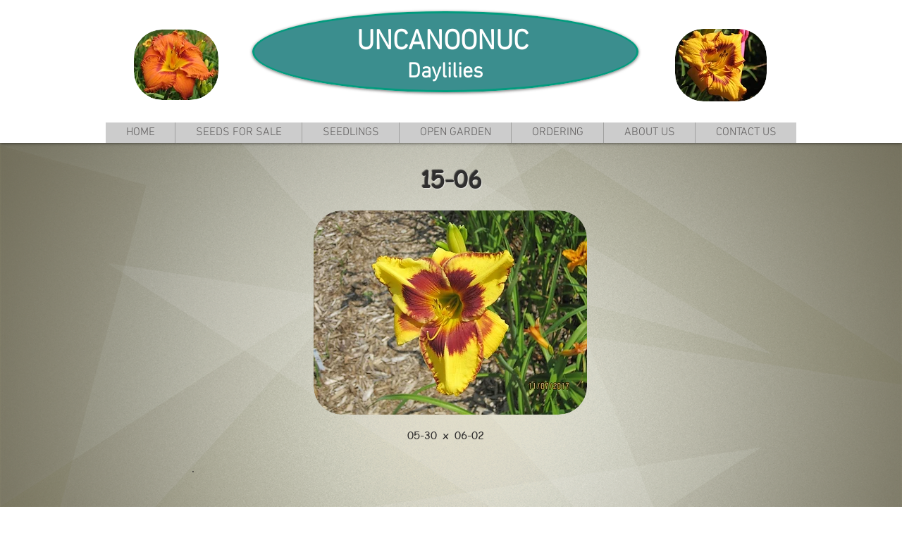

--- FILE ---
content_type: text/html; charset=UTF-8
request_url: https://www.uncanoonucdaylilies.com/15-06
body_size: 141432
content:
<!DOCTYPE html>
<html lang="en">
<head>
  
  <!-- SEO Tags -->
  <title>Uncanoonuc Daylilies | Daylily = 15-06</title>
  <meta name="description" content="Seedling 15-06."/>
  <link rel="canonical" href="https://www.uncanoonucdaylilies.com/15-06"/>
  <meta name="robots" content="noindex"/>
  <meta property="og:title" content="Uncanoonuc Daylilies | Daylily = 15-06"/>
  <meta property="og:description" content="Seedling 15-06."/>
  <meta property="og:url" content="https://www.uncanoonucdaylilies.com/15-06"/>
  <meta property="og:site_name" content="uncanoonucdaylilies"/>
  <meta property="og:type" content="website"/>
  <meta name="twitter:card" content="summary_large_image"/>
  <meta name="twitter:title" content="Uncanoonuc Daylilies | Daylily = 15-06"/>
  <meta name="twitter:description" content="Seedling 15-06."/>

  
  <meta charset='utf-8'>
  <meta name="viewport" content="width=device-width, initial-scale=1" id="wixDesktopViewport" />
  <meta http-equiv="X-UA-Compatible" content="IE=edge">
  <meta name="generator" content="Wix.com Website Builder"/>

  <link rel="icon" sizes="192x192" href="https://static.wixstatic.com/media/af9d19_3dc9ae75d0e74a7d80758fff7393f2b2%7Emv2.jpg/v1/fill/w_192%2Ch_192%2Clg_1%2Cusm_0.66_1.00_0.01/af9d19_3dc9ae75d0e74a7d80758fff7393f2b2%7Emv2.jpg" type="image/jpeg"/>
  <link rel="shortcut icon" href="https://static.wixstatic.com/media/af9d19_3dc9ae75d0e74a7d80758fff7393f2b2%7Emv2.jpg/v1/fill/w_192%2Ch_192%2Clg_1%2Cusm_0.66_1.00_0.01/af9d19_3dc9ae75d0e74a7d80758fff7393f2b2%7Emv2.jpg" type="image/jpeg"/>
  <link rel="apple-touch-icon" href="https://static.wixstatic.com/media/af9d19_3dc9ae75d0e74a7d80758fff7393f2b2%7Emv2.jpg/v1/fill/w_180%2Ch_180%2Clg_1%2Cusm_0.66_1.00_0.01/af9d19_3dc9ae75d0e74a7d80758fff7393f2b2%7Emv2.jpg" type="image/jpeg"/>

  <!-- Safari Pinned Tab Icon -->
  <!-- <link rel="mask-icon" href="https://static.wixstatic.com/media/af9d19_3dc9ae75d0e74a7d80758fff7393f2b2%7Emv2.jpg/v1/fill/w_192%2Ch_192%2Clg_1%2Cusm_0.66_1.00_0.01/af9d19_3dc9ae75d0e74a7d80758fff7393f2b2%7Emv2.jpg"> -->

  <!-- Original trials -->
  


  <!-- Segmenter Polyfill -->
  <script>
    if (!window.Intl || !window.Intl.Segmenter) {
      (function() {
        var script = document.createElement('script');
        script.src = 'https://static.parastorage.com/unpkg/@formatjs/intl-segmenter@11.7.10/polyfill.iife.js';
        document.head.appendChild(script);
      })();
    }
  </script>

  <!-- Legacy Polyfills -->
  <script nomodule="" src="https://static.parastorage.com/unpkg/core-js-bundle@3.2.1/minified.js"></script>
  <script nomodule="" src="https://static.parastorage.com/unpkg/focus-within-polyfill@5.0.9/dist/focus-within-polyfill.js"></script>

  <!-- Performance API Polyfills -->
  <script>
  (function () {
    var noop = function noop() {};
    if ("performance" in window === false) {
      window.performance = {};
    }
    window.performance.mark = performance.mark || noop;
    window.performance.measure = performance.measure || noop;
    if ("now" in window.performance === false) {
      var nowOffset = Date.now();
      if (performance.timing && performance.timing.navigationStart) {
        nowOffset = performance.timing.navigationStart;
      }
      window.performance.now = function now() {
        return Date.now() - nowOffset;
      };
    }
  })();
  </script>

  <!-- Globals Definitions -->
  <script>
    (function () {
      var now = Date.now()
      window.initialTimestamps = {
        initialTimestamp: now,
        initialRequestTimestamp: Math.round(performance.timeOrigin ? performance.timeOrigin : now - performance.now())
      }

      window.thunderboltTag = "QA_READY"
      window.thunderboltVersion = "1.16788.0"
    })();
  </script>

  <!-- Essential Viewer Model -->
  <script type="application/json" id="wix-essential-viewer-model">{"fleetConfig":{"fleetName":"thunderbolt-seo-isolated-renderer","type":"Rollout","code":1},"mode":{"qa":false,"enableTestApi":false,"debug":false,"ssrIndicator":false,"ssrOnly":false,"siteAssetsFallback":"enable","versionIndicator":false},"componentsLibrariesTopology":[{"artifactId":"editor-elements","namespace":"wixui","url":"https:\/\/static.parastorage.com\/services\/editor-elements\/1.14858.0"},{"artifactId":"editor-elements","namespace":"dsgnsys","url":"https:\/\/static.parastorage.com\/services\/editor-elements\/1.14858.0"}],"siteFeaturesConfigs":{"sessionManager":{"isRunningInDifferentSiteContext":false}},"language":{"userLanguage":"en"},"siteAssets":{"clientTopology":{"mediaRootUrl":"https:\/\/static.wixstatic.com","scriptsUrl":"static.parastorage.com","staticMediaUrl":"https:\/\/static.wixstatic.com\/media","moduleRepoUrl":"https:\/\/static.parastorage.com\/unpkg","fileRepoUrl":"https:\/\/static.parastorage.com\/services","viewerAppsUrl":"https:\/\/viewer-apps.parastorage.com","viewerAssetsUrl":"https:\/\/viewer-assets.parastorage.com","siteAssetsUrl":"https:\/\/siteassets.parastorage.com","pageJsonServerUrls":["https:\/\/pages.parastorage.com","https:\/\/staticorigin.wixstatic.com","https:\/\/www.uncanoonucdaylilies.com","https:\/\/fallback.wix.com\/wix-html-editor-pages-webapp\/page"],"pathOfTBModulesInFileRepoForFallback":"wix-thunderbolt\/dist\/"}},"siteFeatures":["accessibility","appMonitoring","assetsLoader","businessLogger","captcha","clickHandlerRegistrar","commonConfig","componentsLoader","componentsRegistry","consentPolicy","cyclicTabbing","domSelectors","environmentWixCodeSdk","environment","locationWixCodeSdk","mpaNavigation","navigationManager","navigationPhases","ooi","pages","panorama","passwordProtectedPage","protectedPages","renderer","reporter","router","scrollRestoration","seoWixCodeSdk","seo","sessionManager","siteMembersWixCodeSdk","siteMembers","siteScrollBlocker","siteWixCodeSdk","speculationRules","ssrCache","stores","structureApi","thunderboltInitializer","tpaCommons","translations","usedPlatformApis","warmupData","windowMessageRegistrar","windowWixCodeSdk","wixCustomElementComponent","wixEmbedsApi","componentsReact","platform"],"site":{"externalBaseUrl":"https:\/\/www.uncanoonucdaylilies.com","isSEO":true},"media":{"staticMediaUrl":"https:\/\/static.wixstatic.com\/media","mediaRootUrl":"https:\/\/static.wixstatic.com\/","staticVideoUrl":"https:\/\/video.wixstatic.com\/"},"requestUrl":"https:\/\/www.uncanoonucdaylilies.com\/15-06","rollout":{"siteAssetsVersionsRollout":false,"isDACRollout":0,"isTBRollout":true},"commonConfig":{"brand":"wix","host":"VIEWER","bsi":"","consentPolicy":{},"consentPolicyHeader":{},"siteRevision":"1301","renderingFlow":"NONE","language":"en","locale":"en-us"},"interactionSampleRatio":0.01,"dynamicModelUrl":"https:\/\/www.uncanoonucdaylilies.com\/_api\/v2\/dynamicmodel","accessTokensUrl":"https:\/\/www.uncanoonucdaylilies.com\/_api\/v1\/access-tokens","isExcludedFromSecurityExperiments":false,"experiments":{"specs.thunderbolt.hardenFetchAndXHR":true,"specs.thunderbolt.securityExperiments":true}}</script>
  <script>window.viewerModel = JSON.parse(document.getElementById('wix-essential-viewer-model').textContent)</script>

  <script>
    window.commonConfig = viewerModel.commonConfig
  </script>

  
  <!-- BEGIN handleAccessTokens bundle -->

  <script data-url="https://static.parastorage.com/services/wix-thunderbolt/dist/handleAccessTokens.inline.4f2f9a53.bundle.min.js">(()=>{"use strict";function e(e){let{context:o,property:r,value:n,enumerable:i=!0}=e,c=e.get,l=e.set;if(!r||void 0===n&&!c&&!l)return new Error("property and value are required");let a=o||globalThis,s=a?.[r],u={};if(void 0!==n)u.value=n;else{if(c){let e=t(c);e&&(u.get=e)}if(l){let e=t(l);e&&(u.set=e)}}let p={...u,enumerable:i||!1,configurable:!1};void 0!==n&&(p.writable=!1);try{Object.defineProperty(a,r,p)}catch(e){return e instanceof TypeError?s:e}return s}function t(e,t){return"function"==typeof e?e:!0===e?.async&&"function"==typeof e.func?t?async function(t){return e.func(t)}:async function(){return e.func()}:"function"==typeof e?.func?e.func:void 0}try{e({property:"strictDefine",value:e})}catch{}try{e({property:"defineStrictObject",value:r})}catch{}try{e({property:"defineStrictMethod",value:n})}catch{}var o=["toString","toLocaleString","valueOf","constructor","prototype"];function r(t){let{context:n,property:c,propertiesToExclude:l=[],skipPrototype:a=!1,hardenPrototypePropertiesToExclude:s=[]}=t;if(!c)return new Error("property is required");let u=(n||globalThis)[c],p={},f=i(n,c);u&&("object"==typeof u||"function"==typeof u)&&Reflect.ownKeys(u).forEach(t=>{if(!l.includes(t)&&!o.includes(t)){let o=i(u,t);if(o&&(o.writable||o.configurable)){let{value:r,get:n,set:i,enumerable:c=!1}=o,l={};void 0!==r?l.value=r:n?l.get=n:i&&(l.set=i);try{let o=e({context:u,property:t,...l,enumerable:c});p[t]=o}catch(e){if(!(e instanceof TypeError))throw e;try{p[t]=o.value||o.get||o.set}catch{}}}}});let d={originalObject:u,originalProperties:p};if(!a&&void 0!==u?.prototype){let e=r({context:u,property:"prototype",propertiesToExclude:s,skipPrototype:!0});e instanceof Error||(d.originalPrototype=e?.originalObject,d.originalPrototypeProperties=e?.originalProperties)}return e({context:n,property:c,value:u,enumerable:f?.enumerable}),d}function n(t,o){let r=(o||globalThis)[t],n=i(o||globalThis,t);return r&&n&&(n.writable||n.configurable)?(Object.freeze(r),e({context:globalThis,property:t,value:r})):r}function i(e,t){if(e&&t)try{return Reflect.getOwnPropertyDescriptor(e,t)}catch{return}}function c(e){if("string"!=typeof e)return e;try{return decodeURIComponent(e).toLowerCase().trim()}catch{return e.toLowerCase().trim()}}function l(e,t){let o="";if("string"==typeof e)o=e.split("=")[0]?.trim()||"";else{if(!e||"string"!=typeof e.name)return!1;o=e.name}return t.has(c(o)||"")}function a(e,t){let o;return o="string"==typeof e?e.split(";").map(e=>e.trim()).filter(e=>e.length>0):e||[],o.filter(e=>!l(e,t))}var s=null;function u(){return null===s&&(s=typeof Document>"u"?void 0:Object.getOwnPropertyDescriptor(Document.prototype,"cookie")),s}function p(t,o){if(!globalThis?.cookieStore)return;let r=globalThis.cookieStore.get.bind(globalThis.cookieStore),n=globalThis.cookieStore.getAll.bind(globalThis.cookieStore),i=globalThis.cookieStore.set.bind(globalThis.cookieStore),c=globalThis.cookieStore.delete.bind(globalThis.cookieStore);return e({context:globalThis.CookieStore.prototype,property:"get",value:async function(e){return l(("string"==typeof e?e:e.name)||"",t)?null:r.call(this,e)},enumerable:!0}),e({context:globalThis.CookieStore.prototype,property:"getAll",value:async function(){return a(await n.apply(this,Array.from(arguments)),t)},enumerable:!0}),e({context:globalThis.CookieStore.prototype,property:"set",value:async function(){let e=Array.from(arguments);if(!l(1===e.length?e[0].name:e[0],t))return i.apply(this,e);o&&console.warn(o)},enumerable:!0}),e({context:globalThis.CookieStore.prototype,property:"delete",value:async function(){let e=Array.from(arguments);if(!l(1===e.length?e[0].name:e[0],t))return c.apply(this,e)},enumerable:!0}),e({context:globalThis.cookieStore,property:"prototype",value:globalThis.CookieStore.prototype,enumerable:!1}),e({context:globalThis,property:"cookieStore",value:globalThis.cookieStore,enumerable:!0}),{get:r,getAll:n,set:i,delete:c}}var f=["TextEncoder","TextDecoder","XMLHttpRequestEventTarget","EventTarget","URL","JSON","Reflect","Object","Array","Map","Set","WeakMap","WeakSet","Promise","Symbol","Error"],d=["addEventListener","removeEventListener","dispatchEvent","encodeURI","encodeURIComponent","decodeURI","decodeURIComponent"];const y=(e,t)=>{try{const o=t?t.get.call(document):document.cookie;return o.split(";").map(e=>e.trim()).filter(t=>t?.startsWith(e))[0]?.split("=")[1]}catch(e){return""}},g=(e="",t="",o="/")=>`${e}=; ${t?`domain=${t};`:""} max-age=0; path=${o}; expires=Thu, 01 Jan 1970 00:00:01 GMT`;function m(){(function(){if("undefined"!=typeof window){const e=performance.getEntriesByType("navigation")[0];return"back_forward"===(e?.type||"")}return!1})()&&function(){const{counter:e}=function(){const e=b("getItem");if(e){const[t,o]=e.split("-"),r=o?parseInt(o,10):0;if(r>=3){const e=t?Number(t):0;if(Date.now()-e>6e4)return{counter:0}}return{counter:r}}return{counter:0}}();e<3?(!function(e=1){b("setItem",`${Date.now()}-${e}`)}(e+1),window.location.reload()):console.error("ATS: Max reload attempts reached")}()}function b(e,t){try{return sessionStorage[e]("reload",t||"")}catch(e){console.error("ATS: Error calling sessionStorage:",e)}}const h="client-session-bind",v="sec-fetch-unsupported",{experiments:w}=window.viewerModel,T=[h,"client-binding",v,"svSession","smSession","server-session-bind","wixSession2","wixSession3"].map(e=>e.toLowerCase()),{cookie:S}=function(t,o){let r=new Set(t);return e({context:document,property:"cookie",set:{func:e=>function(e,t,o,r){let n=u(),i=c(t.split(";")[0]||"")||"";[...o].every(e=>!i.startsWith(e.toLowerCase()))&&n?.set?n.set.call(e,t):r&&console.warn(r)}(document,e,r,o)},get:{func:()=>function(e,t){let o=u();if(!o?.get)throw new Error("Cookie descriptor or getter not available");return a(o.get.call(e),t).join("; ")}(document,r)},enumerable:!0}),{cookieStore:p(r,o),cookie:u()}}(T),k="tbReady",x="security_overrideGlobals",{experiments:E,siteFeaturesConfigs:C,accessTokensUrl:P}=window.viewerModel,R=P,M={},O=(()=>{const e=y(h,S);if(w["specs.thunderbolt.browserCacheReload"]){y(v,S)||e?b("removeItem"):m()}return(()=>{const e=g(h),t=g(h,location.hostname);S.set.call(document,e),S.set.call(document,t)})(),e})();O&&(M["client-binding"]=O);const D=fetch;addEventListener(k,function e(t){const{logger:o}=t.detail;try{window.tb.init({fetch:D,fetchHeaders:M})}catch(e){const t=new Error("TB003");o.meter(`${x}_${t.message}`,{paramsOverrides:{errorType:x,eventString:t.message}}),window?.viewerModel?.mode.debug&&console.error(e)}finally{removeEventListener(k,e)}}),E["specs.thunderbolt.hardenFetchAndXHR"]||(window.fetchDynamicModel=()=>C.sessionManager.isRunningInDifferentSiteContext?Promise.resolve({}):fetch(R,{credentials:"same-origin",headers:M}).then(function(e){if(!e.ok)throw new Error(`[${e.status}]${e.statusText}`);return e.json()}),window.dynamicModelPromise=window.fetchDynamicModel())})();
//# sourceMappingURL=https://static.parastorage.com/services/wix-thunderbolt/dist/handleAccessTokens.inline.4f2f9a53.bundle.min.js.map</script>

<!-- END handleAccessTokens bundle -->

<!-- BEGIN overrideGlobals bundle -->

<script data-url="https://static.parastorage.com/services/wix-thunderbolt/dist/overrideGlobals.inline.ec13bfcf.bundle.min.js">(()=>{"use strict";function e(e){let{context:r,property:o,value:n,enumerable:i=!0}=e,c=e.get,a=e.set;if(!o||void 0===n&&!c&&!a)return new Error("property and value are required");let l=r||globalThis,u=l?.[o],s={};if(void 0!==n)s.value=n;else{if(c){let e=t(c);e&&(s.get=e)}if(a){let e=t(a);e&&(s.set=e)}}let p={...s,enumerable:i||!1,configurable:!1};void 0!==n&&(p.writable=!1);try{Object.defineProperty(l,o,p)}catch(e){return e instanceof TypeError?u:e}return u}function t(e,t){return"function"==typeof e?e:!0===e?.async&&"function"==typeof e.func?t?async function(t){return e.func(t)}:async function(){return e.func()}:"function"==typeof e?.func?e.func:void 0}try{e({property:"strictDefine",value:e})}catch{}try{e({property:"defineStrictObject",value:o})}catch{}try{e({property:"defineStrictMethod",value:n})}catch{}var r=["toString","toLocaleString","valueOf","constructor","prototype"];function o(t){let{context:n,property:c,propertiesToExclude:a=[],skipPrototype:l=!1,hardenPrototypePropertiesToExclude:u=[]}=t;if(!c)return new Error("property is required");let s=(n||globalThis)[c],p={},f=i(n,c);s&&("object"==typeof s||"function"==typeof s)&&Reflect.ownKeys(s).forEach(t=>{if(!a.includes(t)&&!r.includes(t)){let r=i(s,t);if(r&&(r.writable||r.configurable)){let{value:o,get:n,set:i,enumerable:c=!1}=r,a={};void 0!==o?a.value=o:n?a.get=n:i&&(a.set=i);try{let r=e({context:s,property:t,...a,enumerable:c});p[t]=r}catch(e){if(!(e instanceof TypeError))throw e;try{p[t]=r.value||r.get||r.set}catch{}}}}});let d={originalObject:s,originalProperties:p};if(!l&&void 0!==s?.prototype){let e=o({context:s,property:"prototype",propertiesToExclude:u,skipPrototype:!0});e instanceof Error||(d.originalPrototype=e?.originalObject,d.originalPrototypeProperties=e?.originalProperties)}return e({context:n,property:c,value:s,enumerable:f?.enumerable}),d}function n(t,r){let o=(r||globalThis)[t],n=i(r||globalThis,t);return o&&n&&(n.writable||n.configurable)?(Object.freeze(o),e({context:globalThis,property:t,value:o})):o}function i(e,t){if(e&&t)try{return Reflect.getOwnPropertyDescriptor(e,t)}catch{return}}function c(e){if("string"!=typeof e)return e;try{return decodeURIComponent(e).toLowerCase().trim()}catch{return e.toLowerCase().trim()}}function a(e,t){return e instanceof Headers?e.forEach((r,o)=>{l(o,t)||e.delete(o)}):Object.keys(e).forEach(r=>{l(r,t)||delete e[r]}),e}function l(e,t){return!t.has(c(e)||"")}function u(e,t){let r=!0,o=function(e){let t,r;if(globalThis.Request&&e instanceof Request)t=e.url;else{if("function"!=typeof e?.toString)throw new Error("Unsupported type for url");t=e.toString()}try{return new URL(t).pathname}catch{return r=t.replace(/#.+/gi,"").split("?").shift(),r.startsWith("/")?r:`/${r}`}}(e),n=c(o);return n&&t.some(e=>n.includes(e))&&(r=!1),r}function s(t,r,o){let n=fetch,i=XMLHttpRequest,c=new Set(r);function s(){let e=new i,r=e.open,n=e.setRequestHeader;return e.open=function(){let n=Array.from(arguments),i=n[1];if(n.length<2||u(i,t))return r.apply(e,n);throw new Error(o||`Request not allowed for path ${i}`)},e.setRequestHeader=function(t,r){l(decodeURIComponent(t),c)&&n.call(e,t,r)},e}return e({property:"fetch",value:function(){let e=function(e,t){return globalThis.Request&&e[0]instanceof Request&&e[0]?.headers?a(e[0].headers,t):e[1]?.headers&&a(e[1].headers,t),e}(arguments,c);return u(arguments[0],t)?n.apply(globalThis,Array.from(e)):new Promise((e,t)=>{t(new Error(o||`Request not allowed for path ${arguments[0]}`))})},enumerable:!0}),e({property:"XMLHttpRequest",value:s,enumerable:!0}),Object.keys(i).forEach(e=>{s[e]=i[e]}),{fetch:n,XMLHttpRequest:i}}var p=["TextEncoder","TextDecoder","XMLHttpRequestEventTarget","EventTarget","URL","JSON","Reflect","Object","Array","Map","Set","WeakMap","WeakSet","Promise","Symbol","Error"],f=["addEventListener","removeEventListener","dispatchEvent","encodeURI","encodeURIComponent","decodeURI","decodeURIComponent"];const d=function(){let t=globalThis.open,r=document.open;function o(e,r,o){let n="string"!=typeof e,i=t.call(window,e,r,o);return n||e&&function(e){return e.startsWith("//")&&/(?:[a-z0-9](?:[a-z0-9-]{0,61}[a-z0-9])?\.)+[a-z0-9][a-z0-9-]{0,61}[a-z0-9]/g.test(`${location.protocol}:${e}`)&&(e=`${location.protocol}${e}`),!e.startsWith("http")||new URL(e).hostname===location.hostname}(e)?{}:i}return e({property:"open",value:o,context:globalThis,enumerable:!0}),e({property:"open",value:function(e,t,n){return e?o(e,t,n):r.call(document,e||"",t||"",n||"")},context:document,enumerable:!0}),{open:t,documentOpen:r}},y=function(){let t=document.createElement,r=Element.prototype.setAttribute,o=Element.prototype.setAttributeNS;return e({property:"createElement",context:document,value:function(n,i){let a=t.call(document,n,i);if("iframe"===c(n)){e({property:"srcdoc",context:a,get:()=>"",set:()=>{console.warn("`srcdoc` is not allowed in iframe elements.")}});let t=function(e,t){"srcdoc"!==e.toLowerCase()?r.call(a,e,t):console.warn("`srcdoc` attribute is not allowed to be set.")},n=function(e,t,r){"srcdoc"!==t.toLowerCase()?o.call(a,e,t,r):console.warn("`srcdoc` attribute is not allowed to be set.")};a.setAttribute=t,a.setAttributeNS=n}return a},enumerable:!0}),{createElement:t,setAttribute:r,setAttributeNS:o}},m=["client-binding"],b=["/_api/v1/access-tokens","/_api/v2/dynamicmodel","/_api/one-app-session-web/v3/businesses"],h=function(){let t=setTimeout,r=setInterval;return o("setTimeout",0,globalThis),o("setInterval",0,globalThis),{setTimeout:t,setInterval:r};function o(t,r,o){let n=o||globalThis,i=n[t];if(!i||"function"!=typeof i)throw new Error(`Function ${t} not found or is not a function`);e({property:t,value:function(){let e=Array.from(arguments);if("string"!=typeof e[r])return i.apply(n,e);console.warn(`Calling ${t} with a String Argument at index ${r} is not allowed`)},context:o,enumerable:!0})}},v=function(){if(navigator&&"serviceWorker"in navigator){let t=navigator.serviceWorker.register;return e({context:navigator.serviceWorker,property:"register",value:function(){console.log("Service worker registration is not allowed")},enumerable:!0}),{register:t}}return{}};performance.mark("overrideGlobals started");const{isExcludedFromSecurityExperiments:g,experiments:w}=window.viewerModel,E=!g&&w["specs.thunderbolt.securityExperiments"];try{d(),E&&y(),w["specs.thunderbolt.hardenFetchAndXHR"]&&E&&s(b,m),v(),(e=>{let t=[],r=[];r=r.concat(["TextEncoder","TextDecoder"]),e&&(r=r.concat(["XMLHttpRequestEventTarget","EventTarget"])),r=r.concat(["URL","JSON"]),e&&(t=t.concat(["addEventListener","removeEventListener"])),t=t.concat(["encodeURI","encodeURIComponent","decodeURI","decodeURIComponent"]),r=r.concat(["String","Number"]),e&&r.push("Object"),r=r.concat(["Reflect"]),t.forEach(e=>{n(e),["addEventListener","removeEventListener"].includes(e)&&n(e,document)}),r.forEach(e=>{o({property:e})})})(E),E&&h()}catch(e){window?.viewerModel?.mode.debug&&console.error(e);const t=new Error("TB006");window.fedops?.reportError(t,"security_overrideGlobals"),window.Sentry?window.Sentry.captureException(t):globalThis.defineStrictProperty("sentryBuffer",[t],window,!1)}performance.mark("overrideGlobals ended")})();
//# sourceMappingURL=https://static.parastorage.com/services/wix-thunderbolt/dist/overrideGlobals.inline.ec13bfcf.bundle.min.js.map</script>

<!-- END overrideGlobals bundle -->


  
  <script>
    window.commonConfig = viewerModel.commonConfig

	
  </script>

  <!-- Initial CSS -->
  <style data-url="https://static.parastorage.com/services/wix-thunderbolt/dist/main.347af09f.min.css">@keyframes slide-horizontal-new{0%{transform:translateX(100%)}}@keyframes slide-horizontal-old{80%{opacity:1}to{opacity:0;transform:translateX(-100%)}}@keyframes slide-vertical-new{0%{transform:translateY(-100%)}}@keyframes slide-vertical-old{80%{opacity:1}to{opacity:0;transform:translateY(100%)}}@keyframes out-in-new{0%{opacity:0}}@keyframes out-in-old{to{opacity:0}}:root:active-view-transition{view-transition-name:none}::view-transition{pointer-events:none}:root:active-view-transition::view-transition-new(page-group),:root:active-view-transition::view-transition-old(page-group){animation-duration:.6s;cursor:wait;pointer-events:all}:root:active-view-transition-type(SlideHorizontal)::view-transition-old(page-group){animation:slide-horizontal-old .6s cubic-bezier(.83,0,.17,1) forwards;mix-blend-mode:normal}:root:active-view-transition-type(SlideHorizontal)::view-transition-new(page-group){animation:slide-horizontal-new .6s cubic-bezier(.83,0,.17,1) backwards;mix-blend-mode:normal}:root:active-view-transition-type(SlideVertical)::view-transition-old(page-group){animation:slide-vertical-old .6s cubic-bezier(.83,0,.17,1) forwards;mix-blend-mode:normal}:root:active-view-transition-type(SlideVertical)::view-transition-new(page-group){animation:slide-vertical-new .6s cubic-bezier(.83,0,.17,1) backwards;mix-blend-mode:normal}:root:active-view-transition-type(OutIn)::view-transition-old(page-group){animation:out-in-old .35s cubic-bezier(.22,1,.36,1) forwards}:root:active-view-transition-type(OutIn)::view-transition-new(page-group){animation:out-in-new .35s cubic-bezier(.64,0,.78,0) .35s backwards}@media(prefers-reduced-motion:reduce){::view-transition-group(*),::view-transition-new(*),::view-transition-old(*){animation:none!important}}body,html{background:transparent;border:0;margin:0;outline:0;padding:0;vertical-align:baseline}body{--scrollbar-width:0px;font-family:Arial,Helvetica,sans-serif;font-size:10px}body,html{height:100%}body{overflow-x:auto;overflow-y:scroll}body:not(.responsive) #site-root{min-width:var(--site-width);width:100%}body:not([data-js-loaded]) [data-hide-prejs]{visibility:hidden}interact-element{display:contents}#SITE_CONTAINER{position:relative}:root{--one-unit:1vw;--section-max-width:9999px;--spx-stopper-max:9999px;--spx-stopper-min:0px;--browser-zoom:1}@supports(-webkit-appearance:none) and (stroke-color:transparent){:root{--safari-sticky-fix:opacity;--experimental-safari-sticky-fix:translateZ(0)}}@supports(container-type:inline-size){:root{--one-unit:1cqw}}[id^=oldHoverBox-]{mix-blend-mode:plus-lighter;transition:opacity .5s ease,visibility .5s ease}[data-mesh-id$=inlineContent-gridContainer]:has(>[id^=oldHoverBox-]){isolation:isolate}</style>
<style data-url="https://static.parastorage.com/services/wix-thunderbolt/dist/main.renderer.9cb0985f.min.css">a,abbr,acronym,address,applet,b,big,blockquote,button,caption,center,cite,code,dd,del,dfn,div,dl,dt,em,fieldset,font,footer,form,h1,h2,h3,h4,h5,h6,header,i,iframe,img,ins,kbd,label,legend,li,nav,object,ol,p,pre,q,s,samp,section,small,span,strike,strong,sub,sup,table,tbody,td,tfoot,th,thead,title,tr,tt,u,ul,var{background:transparent;border:0;margin:0;outline:0;padding:0;vertical-align:baseline}input,select,textarea{box-sizing:border-box;font-family:Helvetica,Arial,sans-serif}ol,ul{list-style:none}blockquote,q{quotes:none}ins{text-decoration:none}del{text-decoration:line-through}table{border-collapse:collapse;border-spacing:0}a{cursor:pointer;text-decoration:none}.testStyles{overflow-y:hidden}.reset-button{-webkit-appearance:none;background:none;border:0;color:inherit;font:inherit;line-height:normal;outline:0;overflow:visible;padding:0;-webkit-user-select:none;-moz-user-select:none;-ms-user-select:none}:focus{outline:none}body.device-mobile-optimized:not(.disable-site-overflow){overflow-x:hidden;overflow-y:scroll}body.device-mobile-optimized:not(.responsive) #SITE_CONTAINER{margin-left:auto;margin-right:auto;overflow-x:visible;position:relative;width:320px}body.device-mobile-optimized:not(.responsive):not(.blockSiteScrolling) #SITE_CONTAINER{margin-top:0}body.device-mobile-optimized>*{max-width:100%!important}body.device-mobile-optimized #site-root{overflow-x:hidden;overflow-y:hidden}@supports(overflow:clip){body.device-mobile-optimized #site-root{overflow-x:clip;overflow-y:clip}}body.device-mobile-non-optimized #SITE_CONTAINER #site-root{overflow-x:clip;overflow-y:clip}body.device-mobile-non-optimized.fullScreenMode{background-color:#5f6360}body.device-mobile-non-optimized.fullScreenMode #MOBILE_ACTIONS_MENU,body.device-mobile-non-optimized.fullScreenMode #SITE_BACKGROUND,body.device-mobile-non-optimized.fullScreenMode #site-root,body.fullScreenMode #WIX_ADS{visibility:hidden}body.fullScreenMode{overflow-x:hidden!important;overflow-y:hidden!important}body.fullScreenMode.device-mobile-optimized #TINY_MENU{opacity:0;pointer-events:none}body.fullScreenMode-scrollable.device-mobile-optimized{overflow-x:hidden!important;overflow-y:auto!important}body.fullScreenMode-scrollable.device-mobile-optimized #masterPage,body.fullScreenMode-scrollable.device-mobile-optimized #site-root{overflow-x:hidden!important;overflow-y:hidden!important}body.fullScreenMode-scrollable.device-mobile-optimized #SITE_BACKGROUND,body.fullScreenMode-scrollable.device-mobile-optimized #masterPage{height:auto!important}body.fullScreenMode-scrollable.device-mobile-optimized #masterPage.mesh-layout{height:0!important}body.blockSiteScrolling,body.siteScrollingBlocked{position:fixed;width:100%}body.blockSiteScrolling #SITE_CONTAINER{margin-top:calc(var(--blocked-site-scroll-margin-top)*-1)}#site-root{margin:0 auto;min-height:100%;position:relative;top:var(--wix-ads-height)}#site-root img:not([src]){visibility:hidden}#site-root svg img:not([src]){visibility:visible}.auto-generated-link{color:inherit}#SCROLL_TO_BOTTOM,#SCROLL_TO_TOP{height:0}.has-click-trigger{cursor:pointer}.fullScreenOverlay{bottom:0;display:flex;justify-content:center;left:0;overflow-y:hidden;position:fixed;right:0;top:-60px;z-index:1005}.fullScreenOverlay>.fullScreenOverlayContent{bottom:0;left:0;margin:0 auto;overflow:hidden;position:absolute;right:0;top:60px;transform:translateZ(0)}[data-mesh-id$=centeredContent],[data-mesh-id$=form],[data-mesh-id$=inlineContent]{pointer-events:none;position:relative}[data-mesh-id$=-gridWrapper],[data-mesh-id$=-rotated-wrapper]{pointer-events:none}[data-mesh-id$=-gridContainer]>*,[data-mesh-id$=-rotated-wrapper]>*,[data-mesh-id$=inlineContent]>:not([data-mesh-id$=-gridContainer]){pointer-events:auto}.device-mobile-optimized #masterPage.mesh-layout #SOSP_CONTAINER_CUSTOM_ID{grid-area:2/1/3/2;-ms-grid-row:2;position:relative}#masterPage.mesh-layout{-ms-grid-rows:max-content max-content min-content max-content;-ms-grid-columns:100%;align-items:start;display:-ms-grid;display:grid;grid-template-columns:100%;grid-template-rows:max-content max-content min-content max-content;justify-content:stretch}#masterPage.mesh-layout #PAGES_CONTAINER,#masterPage.mesh-layout #SITE_FOOTER-placeholder,#masterPage.mesh-layout #SITE_FOOTER_WRAPPER,#masterPage.mesh-layout #SITE_HEADER-placeholder,#masterPage.mesh-layout #SITE_HEADER_WRAPPER,#masterPage.mesh-layout #SOSP_CONTAINER_CUSTOM_ID[data-state~=mobileView],#masterPage.mesh-layout #soapAfterPagesContainer,#masterPage.mesh-layout #soapBeforePagesContainer{-ms-grid-row-align:start;-ms-grid-column-align:start;-ms-grid-column:1}#masterPage.mesh-layout #SITE_HEADER-placeholder,#masterPage.mesh-layout #SITE_HEADER_WRAPPER{grid-area:1/1/2/2;-ms-grid-row:1}#masterPage.mesh-layout #PAGES_CONTAINER,#masterPage.mesh-layout #soapAfterPagesContainer,#masterPage.mesh-layout #soapBeforePagesContainer{grid-area:3/1/4/2;-ms-grid-row:3}#masterPage.mesh-layout #soapAfterPagesContainer,#masterPage.mesh-layout #soapBeforePagesContainer{width:100%}#masterPage.mesh-layout #PAGES_CONTAINER{align-self:stretch}#masterPage.mesh-layout main#PAGES_CONTAINER{display:block}#masterPage.mesh-layout #SITE_FOOTER-placeholder,#masterPage.mesh-layout #SITE_FOOTER_WRAPPER{grid-area:4/1/5/2;-ms-grid-row:4}#masterPage.mesh-layout #SITE_PAGES,#masterPage.mesh-layout [data-mesh-id=PAGES_CONTAINERcenteredContent],#masterPage.mesh-layout [data-mesh-id=PAGES_CONTAINERinlineContent]{height:100%}#masterPage.mesh-layout.desktop>*{width:100%}#masterPage.mesh-layout #PAGES_CONTAINER,#masterPage.mesh-layout #SITE_FOOTER,#masterPage.mesh-layout #SITE_FOOTER_WRAPPER,#masterPage.mesh-layout #SITE_HEADER,#masterPage.mesh-layout #SITE_HEADER_WRAPPER,#masterPage.mesh-layout #SITE_PAGES,#masterPage.mesh-layout #masterPageinlineContent{position:relative}#masterPage.mesh-layout #SITE_HEADER{grid-area:1/1/2/2}#masterPage.mesh-layout #SITE_FOOTER{grid-area:4/1/5/2}#masterPage.mesh-layout.overflow-x-clip #SITE_FOOTER,#masterPage.mesh-layout.overflow-x-clip #SITE_HEADER{overflow-x:clip}[data-z-counter]{z-index:0}[data-z-counter="0"]{z-index:auto}.wixSiteProperties{-webkit-font-smoothing:antialiased;-moz-osx-font-smoothing:grayscale}:root{--wst-button-color-fill-primary:rgb(var(--color_48));--wst-button-color-border-primary:rgb(var(--color_49));--wst-button-color-text-primary:rgb(var(--color_50));--wst-button-color-fill-primary-hover:rgb(var(--color_51));--wst-button-color-border-primary-hover:rgb(var(--color_52));--wst-button-color-text-primary-hover:rgb(var(--color_53));--wst-button-color-fill-primary-disabled:rgb(var(--color_54));--wst-button-color-border-primary-disabled:rgb(var(--color_55));--wst-button-color-text-primary-disabled:rgb(var(--color_56));--wst-button-color-fill-secondary:rgb(var(--color_57));--wst-button-color-border-secondary:rgb(var(--color_58));--wst-button-color-text-secondary:rgb(var(--color_59));--wst-button-color-fill-secondary-hover:rgb(var(--color_60));--wst-button-color-border-secondary-hover:rgb(var(--color_61));--wst-button-color-text-secondary-hover:rgb(var(--color_62));--wst-button-color-fill-secondary-disabled:rgb(var(--color_63));--wst-button-color-border-secondary-disabled:rgb(var(--color_64));--wst-button-color-text-secondary-disabled:rgb(var(--color_65));--wst-color-fill-base-1:rgb(var(--color_36));--wst-color-fill-base-2:rgb(var(--color_37));--wst-color-fill-base-shade-1:rgb(var(--color_38));--wst-color-fill-base-shade-2:rgb(var(--color_39));--wst-color-fill-base-shade-3:rgb(var(--color_40));--wst-color-fill-accent-1:rgb(var(--color_41));--wst-color-fill-accent-2:rgb(var(--color_42));--wst-color-fill-accent-3:rgb(var(--color_43));--wst-color-fill-accent-4:rgb(var(--color_44));--wst-color-fill-background-primary:rgb(var(--color_11));--wst-color-fill-background-secondary:rgb(var(--color_12));--wst-color-text-primary:rgb(var(--color_15));--wst-color-text-secondary:rgb(var(--color_14));--wst-color-action:rgb(var(--color_18));--wst-color-disabled:rgb(var(--color_39));--wst-color-title:rgb(var(--color_45));--wst-color-subtitle:rgb(var(--color_46));--wst-color-line:rgb(var(--color_47));--wst-font-style-h2:var(--font_2);--wst-font-style-h3:var(--font_3);--wst-font-style-h4:var(--font_4);--wst-font-style-h5:var(--font_5);--wst-font-style-h6:var(--font_6);--wst-font-style-body-large:var(--font_7);--wst-font-style-body-medium:var(--font_8);--wst-font-style-body-small:var(--font_9);--wst-font-style-body-x-small:var(--font_10);--wst-color-custom-1:rgb(var(--color_13));--wst-color-custom-2:rgb(var(--color_16));--wst-color-custom-3:rgb(var(--color_17));--wst-color-custom-4:rgb(var(--color_19));--wst-color-custom-5:rgb(var(--color_20));--wst-color-custom-6:rgb(var(--color_21));--wst-color-custom-7:rgb(var(--color_22));--wst-color-custom-8:rgb(var(--color_23));--wst-color-custom-9:rgb(var(--color_24));--wst-color-custom-10:rgb(var(--color_25));--wst-color-custom-11:rgb(var(--color_26));--wst-color-custom-12:rgb(var(--color_27));--wst-color-custom-13:rgb(var(--color_28));--wst-color-custom-14:rgb(var(--color_29));--wst-color-custom-15:rgb(var(--color_30));--wst-color-custom-16:rgb(var(--color_31));--wst-color-custom-17:rgb(var(--color_32));--wst-color-custom-18:rgb(var(--color_33));--wst-color-custom-19:rgb(var(--color_34));--wst-color-custom-20:rgb(var(--color_35))}.wix-presets-wrapper{display:contents}</style>

  <meta name="format-detection" content="telephone=no">
  <meta name="skype_toolbar" content="skype_toolbar_parser_compatible">
  
  

  

  

  <!-- head performance data start -->
  
  <!-- head performance data end -->
  

    


    
<style data-href="https://static.parastorage.com/services/editor-elements-library/dist/thunderbolt/rb_wixui.thunderbolt[WPhoto_RoundPhoto].6daea16d.min.css">.nTOEE9{height:100%;overflow:hidden;position:relative;width:100%}.nTOEE9.sqUyGm:hover{cursor:url([data-uri]),auto}.nTOEE9.C_JY0G:hover{cursor:url([data-uri]),auto}.RZQnmg{background-color:rgb(var(--color_11));border-radius:50%;bottom:12px;height:40px;opacity:0;pointer-events:none;position:absolute;right:12px;width:40px}.RZQnmg path{fill:rgb(var(--color_15))}.RZQnmg:focus{cursor:auto;opacity:1;pointer-events:auto}.Tj01hh,.jhxvbR{display:block;height:100%;width:100%}.jhxvbR img{max-width:var(--wix-img-max-width,100%)}.jhxvbR[data-animate-blur] img{filter:blur(9px);transition:filter .8s ease-in}.jhxvbR[data-animate-blur] img[data-load-done]{filter:none}.rYiAuL{cursor:pointer}.gSXewE{height:0;left:0;overflow:hidden;top:0;width:0}.OJQ_3L,.gSXewE{position:absolute}.OJQ_3L{background-color:rgb(var(--color_11));border-radius:300px;bottom:0;cursor:pointer;height:40px;margin:16px 16px;opacity:0;pointer-events:none;right:0;width:40px}.OJQ_3L path{fill:rgb(var(--color_12))}.OJQ_3L:focus{cursor:auto;opacity:1;pointer-events:auto}.MVY5Lo{box-sizing:border-box;height:100%;width:100%}.NM_OGj{min-height:var(--image-min-height);min-width:var(--image-min-width)}.NM_OGj img,img.NM_OGj{filter:var(--filter-effect-svg-url);-webkit-mask-image:var(--mask-image,none);mask-image:var(--mask-image,none);-webkit-mask-position:var(--mask-position,0);mask-position:var(--mask-position,0);-webkit-mask-repeat:var(--mask-repeat,no-repeat);mask-repeat:var(--mask-repeat,no-repeat);-webkit-mask-size:var(--mask-size,100% 100%);mask-size:var(--mask-size,100% 100%);-o-object-position:var(--object-position);object-position:var(--object-position)}.v__F4U .MVY5Lo{background-color:rgba(var(--brd,var(--color_11,color_11)),var(--alpha-brd,1));border-color:rgba(var(--brd,var(--color_11,color_11)),var(--alpha-brd,1));border-radius:var(--rd,5px);border-style:solid;border-width:var(--brw,2px);box-shadow:var(--shd,0 1px 3px rgba(0,0,0,.5));display:block;height:100%;overflow:hidden}.v__F4U .NM_OGj{border-radius:calc(var(--sizeRd, var(--rd, 5px)) - var(--sizeBrw, var(--brw, 2px)));overflow:hidden}</style>
<style data-href="https://static.parastorage.com/services/editor-elements-library/dist/thunderbolt/rb_wixui.thunderbolt_bootstrap.a1b00b19.min.css">.cwL6XW{cursor:pointer}.sNF2R0{opacity:0}.hLoBV3{transition:opacity var(--transition-duration) cubic-bezier(.37,0,.63,1)}.Rdf41z,.hLoBV3{opacity:1}.ftlZWo{transition:opacity var(--transition-duration) cubic-bezier(.37,0,.63,1)}.ATGlOr,.ftlZWo{opacity:0}.KQSXD0{transition:opacity var(--transition-duration) cubic-bezier(.64,0,.78,0)}.KQSXD0,.pagQKE{opacity:1}._6zG5H{opacity:0;transition:opacity var(--transition-duration) cubic-bezier(.22,1,.36,1)}.BB49uC{transform:translateX(100%)}.j9xE1V{transition:transform var(--transition-duration) cubic-bezier(.87,0,.13,1)}.ICs7Rs,.j9xE1V{transform:translateX(0)}.DxijZJ{transition:transform var(--transition-duration) cubic-bezier(.87,0,.13,1)}.B5kjYq,.DxijZJ{transform:translateX(-100%)}.cJijIV{transition:transform var(--transition-duration) cubic-bezier(.87,0,.13,1)}.cJijIV,.hOxaWM{transform:translateX(0)}.T9p3fN{transform:translateX(100%);transition:transform var(--transition-duration) cubic-bezier(.87,0,.13,1)}.qDxYJm{transform:translateY(100%)}.aA9V0P{transition:transform var(--transition-duration) cubic-bezier(.87,0,.13,1)}.YPXPAS,.aA9V0P{transform:translateY(0)}.Xf2zsA{transition:transform var(--transition-duration) cubic-bezier(.87,0,.13,1)}.Xf2zsA,.y7Kt7s{transform:translateY(-100%)}.EeUgMu{transition:transform var(--transition-duration) cubic-bezier(.87,0,.13,1)}.EeUgMu,.fdHrtm{transform:translateY(0)}.WIFaG4{transform:translateY(100%);transition:transform var(--transition-duration) cubic-bezier(.87,0,.13,1)}body:not(.responsive) .JsJXaX{overflow-x:clip}:root:active-view-transition .JsJXaX{view-transition-name:page-group}.AnQkDU{display:grid;grid-template-columns:1fr;grid-template-rows:1fr;height:100%}.AnQkDU>div{align-self:stretch!important;grid-area:1/1/2/2;justify-self:stretch!important}.StylableButton2545352419__root{-archetype:box;border:none;box-sizing:border-box;cursor:pointer;display:block;height:100%;min-height:10px;min-width:10px;padding:0;touch-action:manipulation;width:100%}.StylableButton2545352419__root[disabled]{pointer-events:none}.StylableButton2545352419__root:not(:hover):not([disabled]).StylableButton2545352419--hasBackgroundColor{background-color:var(--corvid-background-color)!important}.StylableButton2545352419__root:hover:not([disabled]).StylableButton2545352419--hasHoverBackgroundColor{background-color:var(--corvid-hover-background-color)!important}.StylableButton2545352419__root:not(:hover)[disabled].StylableButton2545352419--hasDisabledBackgroundColor{background-color:var(--corvid-disabled-background-color)!important}.StylableButton2545352419__root:not(:hover):not([disabled]).StylableButton2545352419--hasBorderColor{border-color:var(--corvid-border-color)!important}.StylableButton2545352419__root:hover:not([disabled]).StylableButton2545352419--hasHoverBorderColor{border-color:var(--corvid-hover-border-color)!important}.StylableButton2545352419__root:not(:hover)[disabled].StylableButton2545352419--hasDisabledBorderColor{border-color:var(--corvid-disabled-border-color)!important}.StylableButton2545352419__root.StylableButton2545352419--hasBorderRadius{border-radius:var(--corvid-border-radius)!important}.StylableButton2545352419__root.StylableButton2545352419--hasBorderWidth{border-width:var(--corvid-border-width)!important}.StylableButton2545352419__root:not(:hover):not([disabled]).StylableButton2545352419--hasColor,.StylableButton2545352419__root:not(:hover):not([disabled]).StylableButton2545352419--hasColor .StylableButton2545352419__label{color:var(--corvid-color)!important}.StylableButton2545352419__root:hover:not([disabled]).StylableButton2545352419--hasHoverColor,.StylableButton2545352419__root:hover:not([disabled]).StylableButton2545352419--hasHoverColor .StylableButton2545352419__label{color:var(--corvid-hover-color)!important}.StylableButton2545352419__root:not(:hover)[disabled].StylableButton2545352419--hasDisabledColor,.StylableButton2545352419__root:not(:hover)[disabled].StylableButton2545352419--hasDisabledColor .StylableButton2545352419__label{color:var(--corvid-disabled-color)!important}.StylableButton2545352419__link{-archetype:box;box-sizing:border-box;color:#000;text-decoration:none}.StylableButton2545352419__container{align-items:center;display:flex;flex-basis:auto;flex-direction:row;flex-grow:1;height:100%;justify-content:center;overflow:hidden;transition:all .2s ease,visibility 0s;width:100%}.StylableButton2545352419__label{-archetype:text;-controller-part-type:LayoutChildDisplayDropdown,LayoutFlexChildSpacing(first);max-width:100%;min-width:1.8em;overflow:hidden;text-align:center;text-overflow:ellipsis;transition:inherit;white-space:nowrap}.StylableButton2545352419__root.StylableButton2545352419--isMaxContent .StylableButton2545352419__label{text-overflow:unset}.StylableButton2545352419__root.StylableButton2545352419--isWrapText .StylableButton2545352419__label{min-width:10px;overflow-wrap:break-word;white-space:break-spaces;word-break:break-word}.StylableButton2545352419__icon{-archetype:icon;-controller-part-type:LayoutChildDisplayDropdown,LayoutFlexChildSpacing(last);flex-shrink:0;height:50px;min-width:1px;transition:inherit}.StylableButton2545352419__icon.StylableButton2545352419--override{display:block!important}.StylableButton2545352419__icon svg,.StylableButton2545352419__icon>span{display:flex;height:inherit;width:inherit}.StylableButton2545352419__root:not(:hover):not([disalbed]).StylableButton2545352419--hasIconColor .StylableButton2545352419__icon svg{fill:var(--corvid-icon-color)!important;stroke:var(--corvid-icon-color)!important}.StylableButton2545352419__root:hover:not([disabled]).StylableButton2545352419--hasHoverIconColor .StylableButton2545352419__icon svg{fill:var(--corvid-hover-icon-color)!important;stroke:var(--corvid-hover-icon-color)!important}.StylableButton2545352419__root:not(:hover)[disabled].StylableButton2545352419--hasDisabledIconColor .StylableButton2545352419__icon svg{fill:var(--corvid-disabled-icon-color)!important;stroke:var(--corvid-disabled-icon-color)!important}.aeyn4z{bottom:0;left:0;position:absolute;right:0;top:0}.qQrFOK{cursor:pointer}.VDJedC{-webkit-tap-highlight-color:rgba(0,0,0,0);fill:var(--corvid-fill-color,var(--fill));fill-opacity:var(--fill-opacity);stroke:var(--corvid-stroke-color,var(--stroke));stroke-opacity:var(--stroke-opacity);stroke-width:var(--stroke-width);filter:var(--drop-shadow,none);opacity:var(--opacity);transform:var(--flip)}.VDJedC,.VDJedC svg{bottom:0;left:0;position:absolute;right:0;top:0}.VDJedC svg{height:var(--svg-calculated-height,100%);margin:auto;padding:var(--svg-calculated-padding,0);width:var(--svg-calculated-width,100%)}.VDJedC svg:not([data-type=ugc]){overflow:visible}.l4CAhn *{vector-effect:non-scaling-stroke}.Z_l5lU{-webkit-text-size-adjust:100%;-moz-text-size-adjust:100%;text-size-adjust:100%}ol.font_100,ul.font_100{color:#080808;font-family:"Arial, Helvetica, sans-serif",serif;font-size:10px;font-style:normal;font-variant:normal;font-weight:400;letter-spacing:normal;line-height:normal;margin:0;text-decoration:none}ol.font_100 li,ul.font_100 li{margin-bottom:12px}ol.wix-list-text-align,ul.wix-list-text-align{list-style-position:inside}ol.wix-list-text-align h1,ol.wix-list-text-align h2,ol.wix-list-text-align h3,ol.wix-list-text-align h4,ol.wix-list-text-align h5,ol.wix-list-text-align h6,ol.wix-list-text-align p,ul.wix-list-text-align h1,ul.wix-list-text-align h2,ul.wix-list-text-align h3,ul.wix-list-text-align h4,ul.wix-list-text-align h5,ul.wix-list-text-align h6,ul.wix-list-text-align p{display:inline}.HQSswv{cursor:pointer}.yi6otz{clip:rect(0 0 0 0);border:0;height:1px;margin:-1px;overflow:hidden;padding:0;position:absolute;width:1px}.zQ9jDz [data-attr-richtext-marker=true]{display:block}.zQ9jDz [data-attr-richtext-marker=true] table{border-collapse:collapse;margin:15px 0;width:100%}.zQ9jDz [data-attr-richtext-marker=true] table td{padding:12px;position:relative}.zQ9jDz [data-attr-richtext-marker=true] table td:after{border-bottom:1px solid currentColor;border-left:1px solid currentColor;bottom:0;content:"";left:0;opacity:.2;position:absolute;right:0;top:0}.zQ9jDz [data-attr-richtext-marker=true] table tr td:last-child:after{border-right:1px solid currentColor}.zQ9jDz [data-attr-richtext-marker=true] table tr:first-child td:after{border-top:1px solid currentColor}@supports(-webkit-appearance:none) and (stroke-color:transparent){.qvSjx3>*>:first-child{vertical-align:top}}@supports(-webkit-touch-callout:none){.qvSjx3>*>:first-child{vertical-align:top}}.LkZBpT :is(p,h1,h2,h3,h4,h5,h6,ul,ol,span[data-attr-richtext-marker],blockquote,div) [class$=rich-text__text],.LkZBpT :is(p,h1,h2,h3,h4,h5,h6,ul,ol,span[data-attr-richtext-marker],blockquote,div)[class$=rich-text__text]{color:var(--corvid-color,currentColor)}.LkZBpT :is(p,h1,h2,h3,h4,h5,h6,ul,ol,span[data-attr-richtext-marker],blockquote,div) span[style*=color]{color:var(--corvid-color,currentColor)!important}.Kbom4H{direction:var(--text-direction);min-height:var(--min-height);min-width:var(--min-width)}.Kbom4H .upNqi2{word-wrap:break-word;height:100%;overflow-wrap:break-word;position:relative;width:100%}.Kbom4H .upNqi2 ul{list-style:disc inside}.Kbom4H .upNqi2 li{margin-bottom:12px}.MMl86N blockquote,.MMl86N div,.MMl86N h1,.MMl86N h2,.MMl86N h3,.MMl86N h4,.MMl86N h5,.MMl86N h6,.MMl86N p{letter-spacing:normal;line-height:normal}.gYHZuN{min-height:var(--min-height);min-width:var(--min-width)}.gYHZuN .upNqi2{word-wrap:break-word;height:100%;overflow-wrap:break-word;position:relative;width:100%}.gYHZuN .upNqi2 ol,.gYHZuN .upNqi2 ul{letter-spacing:normal;line-height:normal;margin-inline-start:.5em;padding-inline-start:1.3em}.gYHZuN .upNqi2 ul{list-style-type:disc}.gYHZuN .upNqi2 ol{list-style-type:decimal}.gYHZuN .upNqi2 ol ul,.gYHZuN .upNqi2 ul ul{line-height:normal;list-style-type:circle}.gYHZuN .upNqi2 ol ol ul,.gYHZuN .upNqi2 ol ul ul,.gYHZuN .upNqi2 ul ol ul,.gYHZuN .upNqi2 ul ul ul{line-height:normal;list-style-type:square}.gYHZuN .upNqi2 li{font-style:inherit;font-weight:inherit;letter-spacing:normal;line-height:inherit}.gYHZuN .upNqi2 h1,.gYHZuN .upNqi2 h2,.gYHZuN .upNqi2 h3,.gYHZuN .upNqi2 h4,.gYHZuN .upNqi2 h5,.gYHZuN .upNqi2 h6,.gYHZuN .upNqi2 p{letter-spacing:normal;line-height:normal;margin-block:0;margin:0}.gYHZuN .upNqi2 a{color:inherit}.MMl86N,.ku3DBC{word-wrap:break-word;direction:var(--text-direction);min-height:var(--min-height);min-width:var(--min-width);mix-blend-mode:var(--blendMode,normal);overflow-wrap:break-word;pointer-events:none;text-align:start;text-shadow:var(--textOutline,0 0 transparent),var(--textShadow,0 0 transparent);text-transform:var(--textTransform,"none")}.MMl86N>*,.ku3DBC>*{pointer-events:auto}.MMl86N li,.ku3DBC li{font-style:inherit;font-weight:inherit;letter-spacing:normal;line-height:inherit}.MMl86N ol,.MMl86N ul,.ku3DBC ol,.ku3DBC ul{letter-spacing:normal;line-height:normal;margin-inline-end:0;margin-inline-start:.5em}.MMl86N:not(.Vq6kJx) ol,.MMl86N:not(.Vq6kJx) ul,.ku3DBC:not(.Vq6kJx) ol,.ku3DBC:not(.Vq6kJx) ul{padding-inline-end:0;padding-inline-start:1.3em}.MMl86N ul,.ku3DBC ul{list-style-type:disc}.MMl86N ol,.ku3DBC ol{list-style-type:decimal}.MMl86N ol ul,.MMl86N ul ul,.ku3DBC ol ul,.ku3DBC ul ul{list-style-type:circle}.MMl86N ol ol ul,.MMl86N ol ul ul,.MMl86N ul ol ul,.MMl86N ul ul ul,.ku3DBC ol ol ul,.ku3DBC ol ul ul,.ku3DBC ul ol ul,.ku3DBC ul ul ul{list-style-type:square}.MMl86N blockquote,.MMl86N div,.MMl86N h1,.MMl86N h2,.MMl86N h3,.MMl86N h4,.MMl86N h5,.MMl86N h6,.MMl86N p,.ku3DBC blockquote,.ku3DBC div,.ku3DBC h1,.ku3DBC h2,.ku3DBC h3,.ku3DBC h4,.ku3DBC h5,.ku3DBC h6,.ku3DBC p{margin-block:0;margin:0}.MMl86N a,.ku3DBC a{color:inherit}.Vq6kJx li{margin-inline-end:0;margin-inline-start:1.3em}.Vd6aQZ{overflow:hidden;padding:0;pointer-events:none;white-space:nowrap}.mHZSwn{display:none}.lvxhkV{bottom:0;left:0;position:absolute;right:0;top:0;width:100%}.QJjwEo{transform:translateY(-100%);transition:.2s ease-in}.kdBXfh{transition:.2s}.MP52zt{opacity:0;transition:.2s ease-in}.MP52zt.Bhu9m5{z-index:-1!important}.LVP8Wf{opacity:1;transition:.2s}.VrZrC0{height:auto}.VrZrC0,.cKxVkc{position:relative;width:100%}:host(:not(.device-mobile-optimized)) .vlM3HR,body:not(.device-mobile-optimized) .vlM3HR{margin-left:calc((100% - var(--site-width))/2);width:var(--site-width)}.AT7o0U[data-focuscycled=active]{outline:1px solid transparent}.AT7o0U[data-focuscycled=active]:not(:focus-within){outline:2px solid transparent;transition:outline .01s ease}.AT7o0U .vlM3HR{bottom:0;left:0;position:absolute;right:0;top:0}.Tj01hh,.jhxvbR{display:block;height:100%;width:100%}.jhxvbR img{max-width:var(--wix-img-max-width,100%)}.jhxvbR[data-animate-blur] img{filter:blur(9px);transition:filter .8s ease-in}.jhxvbR[data-animate-blur] img[data-load-done]{filter:none}.WzbAF8{direction:var(--direction)}.WzbAF8 .mpGTIt .O6KwRn{display:var(--item-display);height:var(--item-size);margin-block:var(--item-margin-block);margin-inline:var(--item-margin-inline);width:var(--item-size)}.WzbAF8 .mpGTIt .O6KwRn:last-child{margin-block:0;margin-inline:0}.WzbAF8 .mpGTIt .O6KwRn .oRtuWN{display:block}.WzbAF8 .mpGTIt .O6KwRn .oRtuWN .YaS0jR{height:var(--item-size);width:var(--item-size)}.WzbAF8 .mpGTIt{height:100%;position:absolute;white-space:nowrap;width:100%}:host(.device-mobile-optimized) .WzbAF8 .mpGTIt,body.device-mobile-optimized .WzbAF8 .mpGTIt{white-space:normal}.big2ZD{display:grid;grid-template-columns:1fr;grid-template-rows:1fr;height:calc(100% - var(--wix-ads-height));left:0;margin-top:var(--wix-ads-height);position:fixed;top:0;width:100%}.SHHiV9,.big2ZD{pointer-events:none;z-index:var(--pinned-layer-in-container,var(--above-all-in-container))}</style>
<style data-href="https://static.parastorage.com/services/editor-elements-library/dist/thunderbolt/rb_wixui.thunderbolt[DropDownMenu_SolidColorMenuButtonSkin].3c6b3073.min.css">._pfxlW{clip-path:inset(50%);height:24px;position:absolute;width:24px}._pfxlW:active,._pfxlW:focus{clip-path:unset;right:0;top:50%;transform:translateY(-50%)}._pfxlW.RG3k61{transform:translateY(-50%) rotate(180deg)}.I2NxvL,.ULfND1{box-sizing:border-box;height:100%;overflow:visible;position:relative;width:auto}.I2NxvL[data-state~=header] a,.I2NxvL[data-state~=header] div,[data-state~=header].ULfND1 a,[data-state~=header].ULfND1 div{cursor:default!important}.I2NxvL .piclkP,.ULfND1 .piclkP{display:inline-block;height:100%;width:100%}.ULfND1{--display:inline-block;background-color:transparent;cursor:pointer;display:var(--display);transition:var(--trans,background-color .4s ease 0s)}.ULfND1 .ktxcLB{border-left:1px solid rgba(var(--sep,var(--color_15,color_15)),var(--alpha-sep,1));padding:0 var(--pad,5px)}.ULfND1 .JghqhY{color:rgb(var(--txt,var(--color_15,color_15)));display:inline-block;font:var(--fnt,var(--font_1));padding:0 10px;transition:var(--trans2,color .4s ease 0s)}.ULfND1[data-listposition=left]{border-radius:var(--rd,10px);border-bottom-right-radius:0;border-top-right-radius:0}.ULfND1[data-listposition=left] .ktxcLB{border:0;border-left:none}.ULfND1[data-listposition=right]{border-radius:var(--rd,10px);border-bottom-left-radius:0;border-top-left-radius:0}.ULfND1[data-listposition=lonely]{border-radius:var(--rd,10px)}.ULfND1[data-listposition=lonely] .ktxcLB{border:0}.ULfND1[data-state~=drop]{background-color:transparent;display:block;transition:var(--trans,background-color .4s ease 0s);width:100%}.ULfND1[data-state~=drop] .ktxcLB{border:0;border-top:1px solid rgba(var(--sep,var(--color_15,color_15)),var(--alpha-sep,1));padding:0;width:auto}.ULfND1[data-state~=drop] .JghqhY{padding:0 .5em}.ULfND1[data-listposition=top]{border-radius:var(--rdDrop,10px);border-bottom-left-radius:0;border-bottom-right-radius:0}.ULfND1[data-listposition=top] .ktxcLB{border:0}.ULfND1[data-listposition=bottom]{border-radius:var(--rdDrop,10px);border-top-left-radius:0;border-top-right-radius:0}.ULfND1[data-listposition=dropLonely]{border-radius:var(--rdDrop,10px)}.ULfND1[data-listposition=dropLonely] .ktxcLB{border:0}.ULfND1[data-state~=link]:hover,.ULfND1[data-state~=over]{background-color:rgba(var(--bgh,var(--color_17,color_17)),var(--alpha-bgh,1));transition:var(--trans,background-color .4s ease 0s)}.ULfND1[data-state~=link]:hover .JghqhY,.ULfND1[data-state~=over] .JghqhY{color:rgb(var(--txth,var(--color_15,color_15)));transition:var(--trans2,color .4s ease 0s)}.ULfND1[data-state~=selected]{background-color:rgba(var(--bgs,var(--color_18,color_18)),var(--alpha-bgs,1));transition:var(--trans,background-color .4s ease 0s)}.ULfND1[data-state~=selected] .JghqhY{color:rgb(var(--txts,var(--color_15,color_15)));transition:var(--trans2,color .4s ease 0s)}.eK3b7p{overflow-x:hidden}.eK3b7p .dX73bf{display:flex;flex-direction:column;height:100%;width:100%}.eK3b7p .dX73bf .ShB2o6{flex:1}.eK3b7p .dX73bf .LtxuwL{height:calc(100% - (var(--menuTotalBordersY, 0px)));overflow:visible;white-space:nowrap;width:calc(100% - (var(--menuTotalBordersX, 0px)))}.eK3b7p .dX73bf .LtxuwL .SUHLli,.eK3b7p .dX73bf .LtxuwL .xu0rO4{direction:var(--menu-direction);display:inline-block;text-align:var(--menu-align,var(--align))}.eK3b7p .dX73bf .LtxuwL .bNFXK4{display:block;width:100%}.eK3b7p .QQFha4{direction:var(--submenus-direction);display:block;opacity:1;text-align:var(--submenus-align,var(--align));z-index:99999}.eK3b7p .QQFha4 .vZwEg5{display:inherit;overflow:visible;visibility:inherit;white-space:nowrap;width:auto}.eK3b7p .QQFha4._0uaYC{transition:visibility;transition-delay:.2s;visibility:visible}.eK3b7p .QQFha4 .xu0rO4{display:inline-block}.eK3b7p .V4qocw{display:none}.HYblus>nav{bottom:0;left:0;position:absolute;right:0;top:0}.HYblus .LtxuwL{background-color:rgba(var(--bg,var(--color_11,color_11)),var(--alpha-bg,1));border:solid var(--brw,0) rgba(var(--brd,var(--color_15,color_15)),var(--alpha-brd,1));border-radius:var(--rd,10px);box-shadow:var(--shd,0 1px 4px rgba(0,0,0,.6));position:absolute;width:calc(100% - var(--menuTotalBordersX, 0px))}.HYblus .QQFha4{box-sizing:border-box;margin-top:7px;position:absolute;visibility:hidden}.HYblus [data-dropmode=dropUp] .QQFha4{margin-bottom:7px;margin-top:0}.HYblus .vZwEg5{background-color:rgba(var(--bgDrop,var(--color_11,color_11)),var(--alpha-bgDrop,1));border:solid var(--brw,0) rgba(var(--brd,var(--color_15,color_15)),var(--alpha-brd,1));border-radius:var(--rdDrop,10px);box-shadow:var(--shd,0 1px 4px rgba(0,0,0,.6))}</style>
<style data-href="https://static.parastorage.com/services/editor-elements-library/dist/thunderbolt/rb_wixui.thunderbolt_bootstrap-classic.72e6a2a3.min.css">.PlZyDq{touch-action:manipulation}.uDW_Qe{align-items:center;box-sizing:border-box;display:flex;justify-content:var(--label-align);min-width:100%;text-align:initial;width:-moz-max-content;width:max-content}.uDW_Qe:before{max-width:var(--margin-start,0)}.uDW_Qe:after,.uDW_Qe:before{align-self:stretch;content:"";flex-grow:1}.uDW_Qe:after{max-width:var(--margin-end,0)}.FubTgk{height:100%}.FubTgk .uDW_Qe{border-radius:var(--corvid-border-radius,var(--rd,0));bottom:0;box-shadow:var(--shd,0 1px 4px rgba(0,0,0,.6));left:0;position:absolute;right:0;top:0;transition:var(--trans1,border-color .4s ease 0s,background-color .4s ease 0s)}.FubTgk .uDW_Qe:link,.FubTgk .uDW_Qe:visited{border-color:transparent}.FubTgk .l7_2fn{color:var(--corvid-color,rgb(var(--txt,var(--color_15,color_15))));font:var(--fnt,var(--font_5));margin:0;position:relative;transition:var(--trans2,color .4s ease 0s);white-space:nowrap}.FubTgk[aria-disabled=false] .uDW_Qe{background-color:var(--corvid-background-color,rgba(var(--bg,var(--color_17,color_17)),var(--alpha-bg,1)));border:solid var(--corvid-border-color,rgba(var(--brd,var(--color_15,color_15)),var(--alpha-brd,1))) var(--corvid-border-width,var(--brw,0));cursor:pointer!important}:host(.device-mobile-optimized) .FubTgk[aria-disabled=false]:active .uDW_Qe,body.device-mobile-optimized .FubTgk[aria-disabled=false]:active .uDW_Qe{background-color:var(--corvid-hover-background-color,rgba(var(--bgh,var(--color_18,color_18)),var(--alpha-bgh,1)));border-color:var(--corvid-hover-border-color,rgba(var(--brdh,var(--color_15,color_15)),var(--alpha-brdh,1)))}:host(.device-mobile-optimized) .FubTgk[aria-disabled=false]:active .l7_2fn,body.device-mobile-optimized .FubTgk[aria-disabled=false]:active .l7_2fn{color:var(--corvid-hover-color,rgb(var(--txth,var(--color_15,color_15))))}:host(:not(.device-mobile-optimized)) .FubTgk[aria-disabled=false]:hover .uDW_Qe,body:not(.device-mobile-optimized) .FubTgk[aria-disabled=false]:hover .uDW_Qe{background-color:var(--corvid-hover-background-color,rgba(var(--bgh,var(--color_18,color_18)),var(--alpha-bgh,1)));border-color:var(--corvid-hover-border-color,rgba(var(--brdh,var(--color_15,color_15)),var(--alpha-brdh,1)))}:host(:not(.device-mobile-optimized)) .FubTgk[aria-disabled=false]:hover .l7_2fn,body:not(.device-mobile-optimized) .FubTgk[aria-disabled=false]:hover .l7_2fn{color:var(--corvid-hover-color,rgb(var(--txth,var(--color_15,color_15))))}.FubTgk[aria-disabled=true] .uDW_Qe{background-color:var(--corvid-disabled-background-color,rgba(var(--bgd,204,204,204),var(--alpha-bgd,1)));border-color:var(--corvid-disabled-border-color,rgba(var(--brdd,204,204,204),var(--alpha-brdd,1)));border-style:solid;border-width:var(--corvid-border-width,var(--brw,0))}.FubTgk[aria-disabled=true] .l7_2fn{color:var(--corvid-disabled-color,rgb(var(--txtd,255,255,255)))}.uUxqWY{align-items:center;box-sizing:border-box;display:flex;justify-content:var(--label-align);min-width:100%;text-align:initial;width:-moz-max-content;width:max-content}.uUxqWY:before{max-width:var(--margin-start,0)}.uUxqWY:after,.uUxqWY:before{align-self:stretch;content:"";flex-grow:1}.uUxqWY:after{max-width:var(--margin-end,0)}.Vq4wYb[aria-disabled=false] .uUxqWY{cursor:pointer}:host(.device-mobile-optimized) .Vq4wYb[aria-disabled=false]:active .wJVzSK,body.device-mobile-optimized .Vq4wYb[aria-disabled=false]:active .wJVzSK{color:var(--corvid-hover-color,rgb(var(--txth,var(--color_15,color_15))));transition:var(--trans,color .4s ease 0s)}:host(:not(.device-mobile-optimized)) .Vq4wYb[aria-disabled=false]:hover .wJVzSK,body:not(.device-mobile-optimized) .Vq4wYb[aria-disabled=false]:hover .wJVzSK{color:var(--corvid-hover-color,rgb(var(--txth,var(--color_15,color_15))));transition:var(--trans,color .4s ease 0s)}.Vq4wYb .uUxqWY{bottom:0;left:0;position:absolute;right:0;top:0}.Vq4wYb .wJVzSK{color:var(--corvid-color,rgb(var(--txt,var(--color_15,color_15))));font:var(--fnt,var(--font_5));transition:var(--trans,color .4s ease 0s);white-space:nowrap}.Vq4wYb[aria-disabled=true] .wJVzSK{color:var(--corvid-disabled-color,rgb(var(--txtd,255,255,255)))}:host(:not(.device-mobile-optimized)) .CohWsy,body:not(.device-mobile-optimized) .CohWsy{display:flex}:host(:not(.device-mobile-optimized)) .V5AUxf,body:not(.device-mobile-optimized) .V5AUxf{-moz-column-gap:var(--margin);column-gap:var(--margin);direction:var(--direction);display:flex;margin:0 auto;position:relative;width:calc(100% - var(--padding)*2)}:host(:not(.device-mobile-optimized)) .V5AUxf>*,body:not(.device-mobile-optimized) .V5AUxf>*{direction:ltr;flex:var(--column-flex) 1 0%;left:0;margin-bottom:var(--padding);margin-top:var(--padding);min-width:0;position:relative;top:0}:host(.device-mobile-optimized) .V5AUxf,body.device-mobile-optimized .V5AUxf{display:block;padding-bottom:var(--padding-y);padding-left:var(--padding-x,0);padding-right:var(--padding-x,0);padding-top:var(--padding-y);position:relative}:host(.device-mobile-optimized) .V5AUxf>*,body.device-mobile-optimized .V5AUxf>*{margin-bottom:var(--margin);position:relative}:host(.device-mobile-optimized) .V5AUxf>:first-child,body.device-mobile-optimized .V5AUxf>:first-child{margin-top:var(--firstChildMarginTop,0)}:host(.device-mobile-optimized) .V5AUxf>:last-child,body.device-mobile-optimized .V5AUxf>:last-child{margin-bottom:var(--lastChildMarginBottom)}.LIhNy3{backface-visibility:hidden}.jhxvbR,.mtrorN{display:block;height:100%;width:100%}.jhxvbR img{max-width:var(--wix-img-max-width,100%)}.jhxvbR[data-animate-blur] img{filter:blur(9px);transition:filter .8s ease-in}.jhxvbR[data-animate-blur] img[data-load-done]{filter:none}.if7Vw2{height:100%;left:0;-webkit-mask-image:var(--mask-image,none);mask-image:var(--mask-image,none);-webkit-mask-position:var(--mask-position,0);mask-position:var(--mask-position,0);-webkit-mask-repeat:var(--mask-repeat,no-repeat);mask-repeat:var(--mask-repeat,no-repeat);-webkit-mask-size:var(--mask-size,100%);mask-size:var(--mask-size,100%);overflow:hidden;pointer-events:var(--fill-layer-background-media-pointer-events);position:absolute;top:0;width:100%}.if7Vw2.f0uTJH{clip:rect(0,auto,auto,0)}.if7Vw2 .i1tH8h{height:100%;position:absolute;top:0;width:100%}.if7Vw2 .DXi4PB{height:var(--fill-layer-image-height,100%);opacity:var(--fill-layer-image-opacity)}.if7Vw2 .DXi4PB img{height:100%;width:100%}@supports(-webkit-hyphens:none){.if7Vw2.f0uTJH{clip:auto;-webkit-clip-path:inset(0)}}.wG8dni{height:100%}.tcElKx{background-color:var(--bg-overlay-color);background-image:var(--bg-gradient);transition:var(--inherit-transition)}.ImALHf,.Ybjs9b{opacity:var(--fill-layer-video-opacity)}.UWmm3w{bottom:var(--media-padding-bottom);height:var(--media-padding-height);position:absolute;top:var(--media-padding-top);width:100%}.Yjj1af{transform:scale(var(--scale,1));transition:var(--transform-duration,transform 0s)}.ImALHf{height:100%;position:relative;width:100%}.KCM6zk{opacity:var(--fill-layer-video-opacity,var(--fill-layer-image-opacity,1))}.KCM6zk .DXi4PB,.KCM6zk .ImALHf,.KCM6zk .Ybjs9b{opacity:1}._uqPqy{clip-path:var(--fill-layer-clip)}._uqPqy,.eKyYhK{position:absolute;top:0}._uqPqy,.eKyYhK,.x0mqQS img{height:100%;width:100%}.pnCr6P{opacity:0}.blf7sp,.pnCr6P{position:absolute;top:0}.blf7sp{height:0;left:0;overflow:hidden;width:0}.rWP3Gv{left:0;pointer-events:var(--fill-layer-background-media-pointer-events);position:var(--fill-layer-background-media-position)}.Tr4n3d,.rWP3Gv,.wRqk6s{height:100%;top:0;width:100%}.wRqk6s{position:absolute}.Tr4n3d{background-color:var(--fill-layer-background-overlay-color);opacity:var(--fill-layer-background-overlay-blend-opacity-fallback,1);position:var(--fill-layer-background-overlay-position);transform:var(--fill-layer-background-overlay-transform)}@supports(mix-blend-mode:overlay){.Tr4n3d{mix-blend-mode:var(--fill-layer-background-overlay-blend-mode);opacity:var(--fill-layer-background-overlay-blend-opacity,1)}}.VXAmO2{--divider-pin-height__:min(1,calc(var(--divider-layers-pin-factor__) + 1));--divider-pin-layer-height__:var( --divider-layers-pin-factor__ );--divider-pin-border__:min(1,calc(var(--divider-layers-pin-factor__) / -1 + 1));height:calc(var(--divider-height__) + var(--divider-pin-height__)*var(--divider-layers-size__)*var(--divider-layers-y__))}.VXAmO2,.VXAmO2 .dy3w_9{left:0;position:absolute;width:100%}.VXAmO2 .dy3w_9{--divider-layer-i__:var(--divider-layer-i,0);background-position:left calc(50% + var(--divider-offset-x__) + var(--divider-layers-x__)*var(--divider-layer-i__)) bottom;background-repeat:repeat-x;border-bottom-style:solid;border-bottom-width:calc(var(--divider-pin-border__)*var(--divider-layer-i__)*var(--divider-layers-y__));height:calc(var(--divider-height__) + var(--divider-pin-layer-height__)*var(--divider-layer-i__)*var(--divider-layers-y__));opacity:calc(1 - var(--divider-layer-i__)/(var(--divider-layer-i__) + 1))}.UORcXs{--divider-height__:var(--divider-top-height,auto);--divider-offset-x__:var(--divider-top-offset-x,0px);--divider-layers-size__:var(--divider-top-layers-size,0);--divider-layers-y__:var(--divider-top-layers-y,0px);--divider-layers-x__:var(--divider-top-layers-x,0px);--divider-layers-pin-factor__:var(--divider-top-layers-pin-factor,0);border-top:var(--divider-top-padding,0) solid var(--divider-top-color,currentColor);opacity:var(--divider-top-opacity,1);top:0;transform:var(--divider-top-flip,scaleY(-1))}.UORcXs .dy3w_9{background-image:var(--divider-top-image,none);background-size:var(--divider-top-size,contain);border-color:var(--divider-top-color,currentColor);bottom:0;filter:var(--divider-top-filter,none)}.UORcXs .dy3w_9[data-divider-layer="1"]{display:var(--divider-top-layer-1-display,block)}.UORcXs .dy3w_9[data-divider-layer="2"]{display:var(--divider-top-layer-2-display,block)}.UORcXs .dy3w_9[data-divider-layer="3"]{display:var(--divider-top-layer-3-display,block)}.Io4VUz{--divider-height__:var(--divider-bottom-height,auto);--divider-offset-x__:var(--divider-bottom-offset-x,0px);--divider-layers-size__:var(--divider-bottom-layers-size,0);--divider-layers-y__:var(--divider-bottom-layers-y,0px);--divider-layers-x__:var(--divider-bottom-layers-x,0px);--divider-layers-pin-factor__:var(--divider-bottom-layers-pin-factor,0);border-bottom:var(--divider-bottom-padding,0) solid var(--divider-bottom-color,currentColor);bottom:0;opacity:var(--divider-bottom-opacity,1);transform:var(--divider-bottom-flip,none)}.Io4VUz .dy3w_9{background-image:var(--divider-bottom-image,none);background-size:var(--divider-bottom-size,contain);border-color:var(--divider-bottom-color,currentColor);bottom:0;filter:var(--divider-bottom-filter,none)}.Io4VUz .dy3w_9[data-divider-layer="1"]{display:var(--divider-bottom-layer-1-display,block)}.Io4VUz .dy3w_9[data-divider-layer="2"]{display:var(--divider-bottom-layer-2-display,block)}.Io4VUz .dy3w_9[data-divider-layer="3"]{display:var(--divider-bottom-layer-3-display,block)}.YzqVVZ{overflow:visible;position:relative}.mwF7X1{backface-visibility:hidden}.YGilLk{cursor:pointer}.Tj01hh{display:block}.MW5IWV,.Tj01hh{height:100%;width:100%}.MW5IWV{left:0;-webkit-mask-image:var(--mask-image,none);mask-image:var(--mask-image,none);-webkit-mask-position:var(--mask-position,0);mask-position:var(--mask-position,0);-webkit-mask-repeat:var(--mask-repeat,no-repeat);mask-repeat:var(--mask-repeat,no-repeat);-webkit-mask-size:var(--mask-size,100%);mask-size:var(--mask-size,100%);overflow:hidden;pointer-events:var(--fill-layer-background-media-pointer-events);position:absolute;top:0}.MW5IWV.N3eg0s{clip:rect(0,auto,auto,0)}.MW5IWV .Kv1aVt{height:100%;position:absolute;top:0;width:100%}.MW5IWV .dLPlxY{height:var(--fill-layer-image-height,100%);opacity:var(--fill-layer-image-opacity)}.MW5IWV .dLPlxY img{height:100%;width:100%}@supports(-webkit-hyphens:none){.MW5IWV.N3eg0s{clip:auto;-webkit-clip-path:inset(0)}}.VgO9Yg{height:100%}.LWbAav{background-color:var(--bg-overlay-color);background-image:var(--bg-gradient);transition:var(--inherit-transition)}.K_YxMd,.yK6aSC{opacity:var(--fill-layer-video-opacity)}.NGjcJN{bottom:var(--media-padding-bottom);height:var(--media-padding-height);position:absolute;top:var(--media-padding-top);width:100%}.mNGsUM{transform:scale(var(--scale,1));transition:var(--transform-duration,transform 0s)}.K_YxMd{height:100%;position:relative;width:100%}wix-media-canvas{display:block;height:100%}.I8xA4L{opacity:var(--fill-layer-video-opacity,var(--fill-layer-image-opacity,1))}.I8xA4L .K_YxMd,.I8xA4L .dLPlxY,.I8xA4L .yK6aSC{opacity:1}.bX9O_S{clip-path:var(--fill-layer-clip)}.Z_wCwr,.bX9O_S{position:absolute;top:0}.Jxk_UL img,.Z_wCwr,.bX9O_S{height:100%;width:100%}.K8MSra{opacity:0}.K8MSra,.YTb3b4{position:absolute;top:0}.YTb3b4{height:0;left:0;overflow:hidden;width:0}.SUz0WK{left:0;pointer-events:var(--fill-layer-background-media-pointer-events);position:var(--fill-layer-background-media-position)}.FNxOn5,.SUz0WK,.m4khSP{height:100%;top:0;width:100%}.FNxOn5{position:absolute}.m4khSP{background-color:var(--fill-layer-background-overlay-color);opacity:var(--fill-layer-background-overlay-blend-opacity-fallback,1);position:var(--fill-layer-background-overlay-position);transform:var(--fill-layer-background-overlay-transform)}@supports(mix-blend-mode:overlay){.m4khSP{mix-blend-mode:var(--fill-layer-background-overlay-blend-mode);opacity:var(--fill-layer-background-overlay-blend-opacity,1)}}._C0cVf{bottom:0;left:0;position:absolute;right:0;top:0;width:100%}.hFwGTD{transform:translateY(-100%);transition:.2s ease-in}.IQgXoP{transition:.2s}.Nr3Nid{opacity:0;transition:.2s ease-in}.Nr3Nid.l4oO6c{z-index:-1!important}.iQuoC4{opacity:1;transition:.2s}.CJF7A2{height:auto}.CJF7A2,.U4Bvut{position:relative;width:100%}:host(:not(.device-mobile-optimized)) .G5K6X8,body:not(.device-mobile-optimized) .G5K6X8{margin-left:calc((100% - var(--site-width))/2);width:var(--site-width)}.xU8fqS[data-focuscycled=active]{outline:1px solid transparent}.xU8fqS[data-focuscycled=active]:not(:focus-within){outline:2px solid transparent;transition:outline .01s ease}.xU8fqS ._4XcTfy{background-color:var(--screenwidth-corvid-background-color,rgba(var(--bg,var(--color_11,color_11)),var(--alpha-bg,1)));border-bottom:var(--brwb,0) solid var(--screenwidth-corvid-border-color,rgba(var(--brd,var(--color_15,color_15)),var(--alpha-brd,1)));border-top:var(--brwt,0) solid var(--screenwidth-corvid-border-color,rgba(var(--brd,var(--color_15,color_15)),var(--alpha-brd,1)));bottom:0;box-shadow:var(--shd,0 0 5px rgba(0,0,0,.7));left:0;position:absolute;right:0;top:0}.xU8fqS .gUbusX{background-color:rgba(var(--bgctr,var(--color_11,color_11)),var(--alpha-bgctr,1));border-radius:var(--rd,0);bottom:var(--brwb,0);top:var(--brwt,0)}.xU8fqS .G5K6X8,.xU8fqS .gUbusX{left:0;position:absolute;right:0}.xU8fqS .G5K6X8{bottom:0;top:0}:host(.device-mobile-optimized) .xU8fqS .G5K6X8,body.device-mobile-optimized .xU8fqS .G5K6X8{left:10px;right:10px}.SPY_vo{pointer-events:none}.BmZ5pC{min-height:calc(100vh - var(--wix-ads-height));min-width:var(--site-width);position:var(--bg-position);top:var(--wix-ads-height)}.BmZ5pC,.nTOEE9{height:100%;width:100%}.nTOEE9{overflow:hidden;position:relative}.nTOEE9.sqUyGm:hover{cursor:url([data-uri]),auto}.nTOEE9.C_JY0G:hover{cursor:url([data-uri]),auto}.RZQnmg{background-color:rgb(var(--color_11));border-radius:50%;bottom:12px;height:40px;opacity:0;pointer-events:none;position:absolute;right:12px;width:40px}.RZQnmg path{fill:rgb(var(--color_15))}.RZQnmg:focus{cursor:auto;opacity:1;pointer-events:auto}.rYiAuL{cursor:pointer}.gSXewE{height:0;left:0;overflow:hidden;top:0;width:0}.OJQ_3L,.gSXewE{position:absolute}.OJQ_3L{background-color:rgb(var(--color_11));border-radius:300px;bottom:0;cursor:pointer;height:40px;margin:16px 16px;opacity:0;pointer-events:none;right:0;width:40px}.OJQ_3L path{fill:rgb(var(--color_12))}.OJQ_3L:focus{cursor:auto;opacity:1;pointer-events:auto}.j7pOnl{box-sizing:border-box;height:100%;width:100%}.BI8PVQ{min-height:var(--image-min-height);min-width:var(--image-min-width)}.BI8PVQ img,img.BI8PVQ{filter:var(--filter-effect-svg-url);-webkit-mask-image:var(--mask-image,none);mask-image:var(--mask-image,none);-webkit-mask-position:var(--mask-position,0);mask-position:var(--mask-position,0);-webkit-mask-repeat:var(--mask-repeat,no-repeat);mask-repeat:var(--mask-repeat,no-repeat);-webkit-mask-size:var(--mask-size,100% 100%);mask-size:var(--mask-size,100% 100%);-o-object-position:var(--object-position);object-position:var(--object-position)}.MazNVa{left:var(--left,auto);position:var(--position-fixed,static);top:var(--top,auto);z-index:var(--z-index,auto)}.MazNVa .BI8PVQ img{box-shadow:0 0 0 #000;position:static;-webkit-user-select:none;-moz-user-select:none;-ms-user-select:none;user-select:none}.MazNVa .j7pOnl{display:block;overflow:hidden}.MazNVa .BI8PVQ{overflow:hidden}.c7cMWz{bottom:0;left:0;position:absolute;right:0;top:0}.FVGvCX{height:auto;position:relative;width:100%}body:not(.responsive) .zK7MhX{align-self:start;grid-area:1/1/1/1;height:100%;justify-self:stretch;left:0;position:relative}:host(:not(.device-mobile-optimized)) .c7cMWz,body:not(.device-mobile-optimized) .c7cMWz{margin-left:calc((100% - var(--site-width))/2);width:var(--site-width)}.fEm0Bo .c7cMWz{background-color:rgba(var(--bg,var(--color_11,color_11)),var(--alpha-bg,1));overflow:hidden}:host(.device-mobile-optimized) .c7cMWz,body.device-mobile-optimized .c7cMWz{left:10px;right:10px}.PFkO7r{bottom:0;left:0;position:absolute;right:0;top:0}.HT5ybB{height:auto;position:relative;width:100%}body:not(.responsive) .dBAkHi{align-self:start;grid-area:1/1/1/1;height:100%;justify-self:stretch;left:0;position:relative}:host(:not(.device-mobile-optimized)) .PFkO7r,body:not(.device-mobile-optimized) .PFkO7r{margin-left:calc((100% - var(--site-width))/2);width:var(--site-width)}:host(.device-mobile-optimized) .PFkO7r,body.device-mobile-optimized .PFkO7r{left:10px;right:10px}</style>
<style data-href="https://static.parastorage.com/services/editor-elements-library/dist/thunderbolt/rb_wixui.thunderbolt[Container_CircleArea].30f9db1b.min.css">.cwL6XW{cursor:pointer}.vsejaj{--container-corvid-border-color:rgba(var(--brd,var(--color_15,color_15)),var(--alpha-brd,1));--container-corvid-border-size:var(--brw,3px);--container-corvid-background-color:rgba(var(--bg,var(--color_11,color_11)),var(--alpha-bg,1))}.T6TiIN{background-color:var(--container-corvid-background-color,rgba(var(--bg,var(--color_11,color_11)),var(--alpha-bg,1)));border:var(--container-corvid-border-width,var(--brw,3px)) solid var(--container-corvid-border-color,rgba(var(--brd,var(--color_15,color_15)),var(--alpha-brd,1)));border-radius:50%;bottom:0;box-shadow:var(--shd,0 1px 4px rgba(0,0,0,.6));left:0;position:absolute;right:0;top:0}</style>
<style data-href="https://static.parastorage.com/services/editor-elements-library/dist/thunderbolt/rb_wixui.thunderbolt[SkipToContentButton].39deac6a.min.css">.LHrbPP{background:#fff;border-radius:24px;color:#116dff;cursor:pointer;font-family:Helvetica,Arial,メイリオ,meiryo,ヒラギノ角ゴ pro w3,hiragino kaku gothic pro,sans-serif;font-size:14px;height:0;left:50%;margin-left:-94px;opacity:0;padding:0 24px 0 24px;pointer-events:none;position:absolute;top:60px;width:0;z-index:9999}.LHrbPP:focus{border:2px solid;height:40px;opacity:1;pointer-events:auto;width:auto}</style>
<style id="page-transitions">@view-transition {navigation: auto;types: CrossFade}</style>
<style id="css_masterPage">@font-face {font-family: 'din-next-w01-light'; font-style: normal; font-weight: 400; src: url('//static.parastorage.com/fonts/v2/eca8b0cd-45d8-43cf-aee7-ca462bc5497c/v1/din-next-w10-light.woff2') format('woff2'); unicode-range: U+0401-040C, U+040E-044F, U+0451-045C, U+045E-045F, U+0490-0491, U+2116;font-display: swap;
}
@font-face {font-family: 'din-next-w01-light'; font-style: normal; font-weight: 400; src: url('//static.parastorage.com/fonts/v2/eca8b0cd-45d8-43cf-aee7-ca462bc5497c/v1/din-next-w02-light.woff2') format('woff2'); unicode-range: U+000D, U+0100-010F, U+0111-0130, U+0132-0151, U+0154-015F, U+0162-0177, U+0179-017C, U+01FA-01FF, U+0218-021B, U+0237, U+02C9, U+02D8-02D9, U+02DB, U+02DD, U+0394, U+03A9, U+03C0, U+1E80-1E85, U+1EF2-1EF3, U+2070, U+2074-2079, U+2080-2089, U+2113, U+2126, U+212E, U+2153-2154, U+215B-215E, U+2202, U+2206, U+220F, U+2211-2212, U+2215, U+2219-221A, U+221E, U+222B, U+2248, U+2260, U+2264-2265, U+25CA, U+F8FF, U+FB00-FB04;font-display: swap;
}
@font-face {font-family: 'din-next-w01-light'; font-style: normal; font-weight: 400; src: url('//static.parastorage.com/fonts/v2/eca8b0cd-45d8-43cf-aee7-ca462bc5497c/v1/din-next-w01-light.woff2') format('woff2'); unicode-range: U+0020-007E, U+00A0-00FF, U+0110, U+0131, U+0152-0153, U+0160-0161, U+0178, U+017D-017E, U+0192, U+02C6-02C7, U+02DA, U+02DC, U+03BC, U+2013-2014, U+2018-201A, U+201C-201E, U+2020-2022, U+2026, U+2030, U+2039-203A, U+2044, U+20AC, U+2122;font-display: swap;
}#masterPage:not(.landingPage) #PAGES_CONTAINER{margin-top:0px;margin-bottom:0px;}#masterPage.landingPage #SITE_HEADER{display:none;}#masterPage.landingPage #SITE_FOOTER{display:none;}#masterPage.landingPage #SITE_HEADER-placeholder{display:none;}#masterPage.landingPage #SITE_FOOTER-placeholder{display:none;}#SITE_CONTAINER.focus-ring-active :not(.has-custom-focus):not(.ignore-focus):not([tabindex="-1"]):focus, #SITE_CONTAINER.focus-ring-active :not(.has-custom-focus):not(.ignore-focus):not([tabindex="-1"]):focus ~ .wixSdkShowFocusOnSibling{--focus-ring-box-shadow:0 0 0 1px #ffffff, 0 0 0 3px #116dff;box-shadow:var(--focus-ring-box-shadow) !important;z-index:1;}.has-inner-focus-ring{--focus-ring-box-shadow:inset 0 0 0 1px #ffffff, inset 0 0 0 3px #116dff !important;}#masterPage{left:0;margin-left:0;width:100%;min-width:0;}#SITE_HEADER{--pinned-layer-in-container:50;--above-all-in-container:49;}#SITE_FOOTER{--pinned-layer-in-container:51;--above-all-in-container:49;}#PAGES_CONTAINER{--pinned-layer-in-container:52;--above-all-in-container:49;}:root,:host, .spxThemeOverride, .max-width-container, #root{--color_0:255,255,255;--color_1:255,255,255;--color_2:0,0,0;--color_3:237,28,36;--color_4:0,136,203;--color_5:255,203,5;--color_6:114,114,114;--color_7:176,176,176;--color_8:255,255,255;--color_9:114,114,114;--color_10:176,176,176;--color_11:255,255,255;--color_12:204,204,204;--color_13:160,160,159;--color_14:96,94,94;--color_15:47,46,46;--color_16:186,233,255;--color_17:151,222,255;--color_18:48,189,255;--color_19:32,126,169;--color_20:16,63,84;--color_21:182,232,227;--color_22:141,209,202;--color_23:65,186,174;--color_24:43,124,116;--color_25:22,62,58;--color_26:244,192,175;--color_27:233,159,134;--color_28:222,80,33;--color_29:148,54,22;--color_30:74,27,11;--color_31:249,240,187;--color_32:243,229,152;--color_33:237,210,59;--color_34:158,140,40;--color_35:79,70,20;--font_0:normal normal normal 40px/1.4em din-next-w01-light,sans-serif;--font_1:normal normal normal 16px/1.4em din-next-w01-light,sans-serif;--font_2:normal normal normal 25px/1.4em din-next-w01-light,sans-serif;--font_3:normal normal normal 60px/1.4em din-next-w01-light,sans-serif;--font_4:normal normal normal 40px/1.4em din-next-w01-light,sans-serif;--font_5:normal normal normal 25px/1.4em din-next-w01-light,sans-serif;--font_6:normal normal normal 22px/1.4em din-next-w01-light,sans-serif;--font_7:normal normal normal 17px/1.4em din-next-w01-light,sans-serif;--font_8:normal normal normal 15px/1.4em din-next-w01-light,sans-serif;--font_9:normal normal normal 14px/1.4em din-next-w01-light,sans-serif;--font_10:normal normal normal 12px/1.4em din-next-w01-light,sans-serif;--wix-ads-height:0px;--sticky-offset:0px;--wix-ads-top-height:0px;--site-width:980px;--above-all-z-index:100000;--portals-z-index:100001;--wix-opt-in-direction:ltr;--wix-opt-in-direction-multiplier:1;-webkit-font-smoothing:antialiased;-moz-osx-font-smoothing:grayscale;--minViewportSize:320;--maxViewportSize:1920;--theme-spx-ratio:1px;--full-viewport:100 * var(--one-unit) * var(--browser-zoom);--scaling-factor:clamp(var(--spx-stopper-min), var(--full-viewport), min(var(--spx-stopper-max), var(--section-max-width)));--customScaleViewportLimit:clamp(var(--minViewportSize) * 1px, var(--full-viewport), min(var(--section-max-width), var(--maxViewportSize) * 1px));}.font_0{font:var(--font_0);color:rgb(var(--color_14));letter-spacing:0em;}.font_1{font:var(--font_1);color:rgb(var(--color_14));letter-spacing:0em;}.font_2{font:var(--font_2);color:rgb(var(--color_14));letter-spacing:0em;}.font_3{font:var(--font_3);color:rgb(var(--color_14));letter-spacing:0em;}.font_4{font:var(--font_4);color:rgb(var(--color_14));letter-spacing:0em;}.font_5{font:var(--font_5);color:rgb(var(--color_14));letter-spacing:0em;}.font_6{font:var(--font_6);color:rgb(var(--color_14));letter-spacing:0em;}.font_7{font:var(--font_7);color:rgb(var(--color_14));letter-spacing:0em;}.font_8{font:var(--font_8);color:rgb(var(--color_14));letter-spacing:0em;}.font_9{font:var(--font_9);color:rgb(var(--color_14));letter-spacing:0em;}.font_10{font:var(--font_10);color:rgb(var(--color_14));letter-spacing:0em;}.color_0{color:rgb(var(--color_0));}.color_1{color:rgb(var(--color_1));}.color_2{color:rgb(var(--color_2));}.color_3{color:rgb(var(--color_3));}.color_4{color:rgb(var(--color_4));}.color_5{color:rgb(var(--color_5));}.color_6{color:rgb(var(--color_6));}.color_7{color:rgb(var(--color_7));}.color_8{color:rgb(var(--color_8));}.color_9{color:rgb(var(--color_9));}.color_10{color:rgb(var(--color_10));}.color_11{color:rgb(var(--color_11));}.color_12{color:rgb(var(--color_12));}.color_13{color:rgb(var(--color_13));}.color_14{color:rgb(var(--color_14));}.color_15{color:rgb(var(--color_15));}.color_16{color:rgb(var(--color_16));}.color_17{color:rgb(var(--color_17));}.color_18{color:rgb(var(--color_18));}.color_19{color:rgb(var(--color_19));}.color_20{color:rgb(var(--color_20));}.color_21{color:rgb(var(--color_21));}.color_22{color:rgb(var(--color_22));}.color_23{color:rgb(var(--color_23));}.color_24{color:rgb(var(--color_24));}.color_25{color:rgb(var(--color_25));}.color_26{color:rgb(var(--color_26));}.color_27{color:rgb(var(--color_27));}.color_28{color:rgb(var(--color_28));}.color_29{color:rgb(var(--color_29));}.color_30{color:rgb(var(--color_30));}.color_31{color:rgb(var(--color_31));}.color_32{color:rgb(var(--color_32));}.color_33{color:rgb(var(--color_33));}.color_34{color:rgb(var(--color_34));}.color_35{color:rgb(var(--color_35));}.backcolor_0{background-color:rgb(var(--color_0));}.backcolor_1{background-color:rgb(var(--color_1));}.backcolor_2{background-color:rgb(var(--color_2));}.backcolor_3{background-color:rgb(var(--color_3));}.backcolor_4{background-color:rgb(var(--color_4));}.backcolor_5{background-color:rgb(var(--color_5));}.backcolor_6{background-color:rgb(var(--color_6));}.backcolor_7{background-color:rgb(var(--color_7));}.backcolor_8{background-color:rgb(var(--color_8));}.backcolor_9{background-color:rgb(var(--color_9));}.backcolor_10{background-color:rgb(var(--color_10));}.backcolor_11{background-color:rgb(var(--color_11));}.backcolor_12{background-color:rgb(var(--color_12));}.backcolor_13{background-color:rgb(var(--color_13));}.backcolor_14{background-color:rgb(var(--color_14));}.backcolor_15{background-color:rgb(var(--color_15));}.backcolor_16{background-color:rgb(var(--color_16));}.backcolor_17{background-color:rgb(var(--color_17));}.backcolor_18{background-color:rgb(var(--color_18));}.backcolor_19{background-color:rgb(var(--color_19));}.backcolor_20{background-color:rgb(var(--color_20));}.backcolor_21{background-color:rgb(var(--color_21));}.backcolor_22{background-color:rgb(var(--color_22));}.backcolor_23{background-color:rgb(var(--color_23));}.backcolor_24{background-color:rgb(var(--color_24));}.backcolor_25{background-color:rgb(var(--color_25));}.backcolor_26{background-color:rgb(var(--color_26));}.backcolor_27{background-color:rgb(var(--color_27));}.backcolor_28{background-color:rgb(var(--color_28));}.backcolor_29{background-color:rgb(var(--color_29));}.backcolor_30{background-color:rgb(var(--color_30));}.backcolor_31{background-color:rgb(var(--color_31));}.backcolor_32{background-color:rgb(var(--color_32));}.backcolor_33{background-color:rgb(var(--color_33));}.backcolor_34{background-color:rgb(var(--color_34));}.backcolor_35{background-color:rgb(var(--color_35));}#masterPage:not(.landingPage){--top-offset:0px;--header-height:202px;}#masterPage.landingPage{--top-offset:0px;}#SITE_HEADER{--bg:var(--color_11);--shd:0 0 5px rgba(0, 0, 0, 0.7);--brwt:0px;--brd:var(--color_15);--brwb:0px;--bgctr:var(--color_11);--rd:0px;--alpha-bg:1;--alpha-bgctr:1;--alpha-brd:1;}#SITE_HEADER{left:0;margin-left:0;width:100%;min-width:0;}[data-mesh-id=SITE_HEADERinlineContent]{height:auto;width:100%;}[data-mesh-id=SITE_HEADERinlineContent-gridContainer]{position:static;display:grid;height:auto;width:100%;min-height:auto;grid-template-rows:min-content 1fr;grid-template-columns:100%;}[data-mesh-id=SITE_HEADERinlineContent-gridContainer] > [id="comp-ja4e89n5"], [data-mesh-id=SITE_HEADERinlineContent-gridContainer] > interact-element > [id="comp-ja4e89n5"]{position:relative;margin:42px 0px 31px calc((100% - 980px) * 0.5);left:40px;grid-area:1 / 1 / 2 / 2;justify-self:start;align-self:start;}[data-mesh-id=SITE_HEADERinlineContent-gridContainer] > [id="comp-iy65004r"], [data-mesh-id=SITE_HEADERinlineContent-gridContainer] > interact-element > [id="comp-iy65004r"]{position:relative;margin:16px 0px 43px calc((100% - 980px) * 0.5);left:208px;grid-area:1 / 1 / 2 / 2;justify-self:start;align-self:start;}[data-mesh-id=SITE_HEADERinlineContent-gridContainer] > [id="LnkBr0-op1"], [data-mesh-id=SITE_HEADERinlineContent-gridContainer] > interact-element > [id="LnkBr0-op1"]{position:relative;margin:40px 0px 10px calc((100% - 980px) * 0.5);left:888px;grid-area:1 / 1 / 2 / 2;justify-self:start;align-self:start;}[data-mesh-id=SITE_HEADERinlineContent-gridContainer] > [id="comp-iy65q8fc"], [data-mesh-id=SITE_HEADERinlineContent-gridContainer] > interact-element > [id="comp-iy65q8fc"]{position:relative;margin:41px 0px 29px calc((100% - 980px) * 0.5);left:808px;grid-area:1 / 1 / 2 / 2;justify-self:start;align-self:start;}[data-mesh-id=SITE_HEADERinlineContent-gridContainer] > [id="DrpDwnMn0-5s3"], [data-mesh-id=SITE_HEADERinlineContent-gridContainer] > interact-element > [id="DrpDwnMn0-5s3"]{position:relative;margin:0px 0px 0px calc((100% - 980px) * 0.5);left:0px;grid-area:2 / 1 / 3 / 2;justify-self:start;align-self:start;}#SITE_HEADER{--bg-overlay-color:transparent;--bg-gradient:none;--shc-mutated-brightness:128,128,128;}#comp-ja4e89n5{--rd:40px;--shd:none;--brd:0,0,0;--brw:0px;--sizeRd:40px;--sizeBrw:0px;--contentPaddingLeft:0px;--contentPaddingRight:0px;--contentPaddingBottom:0px;--contentPaddingTop:0px;--alpha-brd:1;--boxShadowToggleOn-shd:none;}#comp-ja4e89n5{width:120px;height:100px;}#comp-ja4e89n5{--height:100px;--width:120px;}#comp-iy65004r{--brw:3px;--brd:2,155,126;--bg:0,108,109;--shd:0 1px 4px rgba(0, 0, 0, 0.6);--alpha-bg:0.77;--alpha-brd:1;}#comp-iy65004r{width:548px;}[data-mesh-id=comp-iy65004rinlineContent]{height:auto;width:548px;}[data-mesh-id=comp-iy65004rinlineContent-gridContainer]{position:static;display:grid;height:auto;width:100%;min-height:auto;grid-template-rows:1fr;grid-template-columns:100%;}[data-mesh-id=comp-iy65004rinlineContent-gridContainer] > [id="comp-iy64o1x7"], [data-mesh-id=comp-iy65004rinlineContent-gridContainer] > interact-element > [id="comp-iy64o1x7"]{position:relative;margin:20px 0px 10px 0;left:23px;grid-area:1 / 1 / 2 / 2;justify-self:start;align-self:start;}#comp-iy65004r{--shc-mutated-brightness:0,54,55;}#comp-iy64o1x7{width:500px;height:auto;}#comp-iy64o1x7{--text-direction:var(--wix-opt-in-direction);}#LnkBr0-op1{width:25px;height:25px;}#LnkBr0-op1{--item-size:25px;--item-margin-block:0;--item-margin-inline:0px 7px;--item-display:inline-block;--direction:var(--wix-opt-in-direction, ltr);height:25px;width:25px;}#comp-iy65q8fc{--rd:40px;--shd:none;--brd:0,0,0;--brw:0px;--sizeRd:40px;--sizeBrw:0px;--contentPaddingLeft:0px;--contentPaddingRight:0px;--contentPaddingBottom:0px;--contentPaddingTop:0px;--alpha-brd:1;--boxShadowToggleOn-shd:none;}#comp-iy65q8fc{width:130px;height:103px;}#comp-iy65q8fc{--height:103px;--width:130px;}#DrpDwnMn0-5s3{--menuTotalBordersX:0px;--menuTotalBordersY:0px;--bg:var(--color_12);--rd:0px;--shd:none;--brw:0px;--brd:var(--color_11);--bgDrop:var(--color_12);--rdDrop:0px;--trans:background-color 0.4s ease 0s;--pad:5px;--sep:var(--color_13);--fnt:var(--font_1);--txt:var(--color_14);--trans2:color 0.4s ease 0s;--bgh:var(--color_14);--txth:var(--color_11);--bgs:var(--color_13);--txts:var(--color_11);--alpha-bg:1;--alpha-bgDrop:1;--alpha-bgh:1;--alpha-bgs:1;--alpha-brd:1;--alpha-sep:1;--alpha-txt:1;--alpha-txth:1;--alpha-txts:1;--boxShadowToggleOn-shd:none;}#DrpDwnMn0-5s3{width:980px;height:29px;}#DrpDwnMn0-5s3{--menuTotalBordersY:0px;--menuTotalBordersX:0px;--submenus-direction:inherit;--menu-direction:inherit;--align:center;--menu-align:inherit;--submenus-align:inherit;}#SITE_FOOTER{--bg:var(--color_12);--shd:none;--brwt:0px;--brd:var(--color_13);--brwb:0px;--bgctr:var(--color_13);--rd:0px;--alpha-bg:0;--alpha-bgctr:1;--alpha-brd:1;--boxShadowToggleOn-shd:none;}#SITE_FOOTER{left:0;margin-left:0;width:100%;min-width:0;}[data-mesh-id=SITE_FOOTERinlineContent]{height:auto;width:100%;}[data-mesh-id=SITE_FOOTERinlineContent-gridContainer]{position:static;display:grid;height:auto;width:100%;min-height:auto;grid-template-rows:1fr;grid-template-columns:100%;}[data-mesh-id=SITE_FOOTERinlineContent-gridContainer] > [id="WRchTxt0-16wb"], [data-mesh-id=SITE_FOOTERinlineContent-gridContainer] > interact-element > [id="WRchTxt0-16wb"]{position:relative;margin:12px 0px 11px calc((100% - 980px) * 0.5);left:20px;grid-area:1 / 1 / 2 / 2;justify-self:start;align-self:start;}#SITE_FOOTER{--shc-mutated-brightness:102,102,102;--bg-overlay-color:transparent;--bg-gradient:none;}#WRchTxt0-16wb{width:929px;height:auto;}#WRchTxt0-16wb{--text-direction:var(--wix-opt-in-direction);}#PAGES_CONTAINER{left:0;margin-left:0;width:100%;min-width:0;}#SITE_PAGES{left:0;margin-left:0;width:100%;min-width:0;}#SITE_PAGES{--transition-duration:600ms;}</style>
<style id="css_g82cy">@font-face {font-family: 'comic-sans-w01-regular'; font-style: normal; font-weight: 400; src: url('//static.parastorage.com/fonts/v2/30d7ec3c-2ec7-45dd-a563-dad3f8aaa722/v1/comic-sans-w10-regular.woff2') format('woff2'); unicode-range: U+0393, U+03A0, U+03A6, U+0401-040C, U+040E-044F, U+0451-045C, U+045E-045F, U+0490-0491, U+2116;font-display: swap;
}
@font-face {font-family: 'comic-sans-w01-regular'; font-style: normal; font-weight: 400; src: url('//static.parastorage.com/fonts/v2/30d7ec3c-2ec7-45dd-a563-dad3f8aaa722/v1/comic-sans-w02-regular.woff2') format('woff2'); unicode-range: U+0002, U+0009-000A, U+0100-012B, U+012E-0130, U+0132-0137, U+0139-0149, U+014C-0151, U+0154-015F, U+0162-0177, U+0179-017C, U+0218-021B, U+02D8-02D9, U+02DB, U+02DD, U+0394, U+03A9, U+03BC, U+03C0, U+2044, U+2113, U+2126, U+212E, U+2202, U+2206, U+220F, U+2211-2212, U+2215, U+2219-221A, U+221E, U+222B, U+2248, U+2260, U+2264-2265, U+25CA, U+FB01-FB02;font-display: swap;
}
@font-face {font-family: 'comic-sans-w01-regular'; font-style: normal; font-weight: 400; src: url('//static.parastorage.com/fonts/v2/30d7ec3c-2ec7-45dd-a563-dad3f8aaa722/v1/comic-sans-w01-regular.woff2') format('woff2'); unicode-range: U+000D, U+0020-007E, U+00A0-00FF, U+0131, U+0152-0153, U+0160-0161, U+0178, U+017D-017E, U+0192, U+02C6-02C7, U+02C9, U+02DA, U+02DC, U+037E, U+2013-2014, U+2018-201E, U+2020-2022, U+2026, U+2030, U+2039-203A, U+20AC, U+2122;font-display: swap;
}#g82cy{left:0;margin-left:0;width:100%;min-width:0;}#masterPage{--pinned-layers-in-page:0;}[data-mesh-id=Containerg82cyinlineContent]{height:auto;width:100%;}[data-mesh-id=Containerg82cyinlineContent-gridContainer]{position:static;display:grid;height:auto;width:100%;min-height:656px;grid-template-rows:repeat(3, min-content) 1fr;grid-template-columns:100%;padding-bottom:0px;box-sizing:border-box;}[data-mesh-id=Containerg82cyinlineContent-gridContainer] > [id="comp-j9n86m5u"], [data-mesh-id=Containerg82cyinlineContent-gridContainer] > interact-element > [id="comp-j9n86m5u"]{position:relative;margin:26px 0px 20px calc((100% - 980px) * 0.5);left:0px;grid-area:1 / 1 / 2 / 2;justify-self:start;align-self:start;}[data-mesh-id=Containerg82cyinlineContent-gridContainer] > [id="comp-j9n86m63"], [data-mesh-id=Containerg82cyinlineContent-gridContainer] > interact-element > [id="comp-j9n86m63"]{position:relative;margin:0px 0px 18px calc((100% - 980px) * 0.5);left:295px;grid-area:2 / 1 / 3 / 2;justify-self:start;align-self:start;}[data-mesh-id=Containerg82cyinlineContent-gridContainer] > [id="comp-j9n86m5m"], [data-mesh-id=Containerg82cyinlineContent-gridContainer] > interact-element > [id="comp-j9n86m5m"]{position:relative;margin:0px 0px 56px calc((100% - 980px) * 0.5);left:122px;grid-area:3 / 1 / 4 / 2;justify-self:start;align-self:start;}[data-mesh-id=Containerg82cyinlineContent-gridContainer] > [id="comp-j9n86m6b"], [data-mesh-id=Containerg82cyinlineContent-gridContainer] > interact-element > [id="comp-j9n86m6b"]{position:relative;margin:0px 0px 0 calc((100% - 980px) * 0.5);left:295px;grid-area:4 / 1 / 5 / 2;justify-self:start;align-self:start;}#comp-j9n86m5u{width:980px;height:auto;}#comp-j9n86m63{--rd:40px;--shd:none;--brd:0,0,0;--brw:0px;--sizeRd:40px;--sizeBrw:0px;--contentPaddingLeft:0px;--contentPaddingRight:0px;--contentPaddingBottom:0px;--contentPaddingTop:0px;--alpha-brd:1;--boxShadowToggleOn-shd:none;}#comp-j9n86m63{width:388px;height:290px;}#comp-j9n86m5m{width:721px;height:auto;}#comp-j9n86m6b{--rd:40px;--shd:none;--brd:0,0,0;--brw:0px;--sizeRd:40px;--sizeBrw:0px;--contentPaddingLeft:0px;--contentPaddingRight:0px;--contentPaddingBottom:0px;--contentPaddingTop:0px;--alpha-brd:1;--boxShadowToggleOn-shd:none;}#comp-j9n86m6b{width:388px;height:290px;}</style>
<style id="compCssMappers_g82cy">#g82cy{width:auto;min-height:656px;}#pageBackground_g82cy{--bg-position:absolute;--fill-layer-image-opacity:1;--bg-overlay-color:rgb(var(--color_31));--bg-gradient:none;}#comp-j9n86m5u{--text-direction:var(--wix-opt-in-direction);}#comp-j9n86m63{--height:290px;--width:388px;}#comp-j9n86m5m{--text-direction:var(--wix-opt-in-direction);}#comp-j9n86m6b{--height:290px;--width:388px;}</style>
</head>
<body class='' >


    <script type="text/javascript">
        var bodyCacheable = true;
    </script>







    <!--pageHtmlEmbeds.bodyStart start-->
    <script type="wix/htmlEmbeds" id="pageHtmlEmbeds.bodyStart start"></script>
    
    <script type="wix/htmlEmbeds" id="pageHtmlEmbeds.bodyStart end"></script>
    <!--pageHtmlEmbeds.bodyStart end-->




<script id="wix-first-paint">
    if (window.ResizeObserver &&
        (!window.PerformanceObserver || !PerformanceObserver.supportedEntryTypes || PerformanceObserver.supportedEntryTypes.indexOf('paint') === -1)) {
        new ResizeObserver(function (entries, observer) {
            entries.some(function (entry) {
                var contentRect = entry.contentRect;
                if (contentRect.width > 0 && contentRect.height > 0) {
                    requestAnimationFrame(function (now) {
                        window.wixFirstPaint = now;
                        dispatchEvent(new CustomEvent('wixFirstPaint'));
                    });
                    observer.disconnect();
                    return true;
                }
            });
        }).observe(document.body);
    }
</script>


<script id="scroll-bar-width-calculation">
    const div = document.createElement('div')
    div.style.overflowY = 'scroll'
    div.style.width = '50px'
    div.style.height = '50px'
    div.style.visibility = 'hidden'
    document.body.appendChild(div)
    const scrollbarWidth= div.offsetWidth - div.clientWidth
    document.body.removeChild(div)
    if(scrollbarWidth > 0){
        document.body.style.setProperty('--scrollbar-width', `${scrollbarWidth}px`)
    }
</script>








<div id="SITE_CONTAINER"><div id="main_MF" class="main_MF"><div id="SCROLL_TO_TOP" class="Vd6aQZ ignore-focus SCROLL_TO_TOP" role="region" tabindex="-1" aria-label="top of page"><span class="mHZSwn">top of page</span></div><div id="BACKGROUND_GROUP" class="backgroundGroup_g82cy BACKGROUND_GROUP"><div id="BACKGROUND_GROUP_TRANSITION_GROUP"><div id="pageBackground_g82cy" data-media-height-override-type="" data-media-position-override="false" class="pageBackground_g82cy BmZ5pC"><div id="bgLayers_pageBackground_g82cy" data-hook="bgLayers" data-motion-part="BG_LAYER pageBackground_g82cy" class="MW5IWV"><div data-testid="colorUnderlay" class="LWbAav Kv1aVt"></div><div id="bgMedia_pageBackground_g82cy" data-motion-part="BG_MEDIA pageBackground_g82cy" class="VgO9Yg"><wow-image id="img_pageBackground_g82cy" class="jhxvbR Kv1aVt dLPlxY mNGsUM bgImage" data-image-info="{&quot;containerId&quot;:&quot;pageBackground_g82cy&quot;,&quot;alignType&quot;:&quot;center&quot;,&quot;displayMode&quot;:&quot;fill&quot;,&quot;targetWidth&quot;:1920,&quot;targetHeight&quot;:1920,&quot;isLQIP&quot;:true,&quot;encoding&quot;:&quot;AVIF&quot;,&quot;imageData&quot;:{&quot;width&quot;:1440,&quot;height&quot;:1440,&quot;uri&quot;:&quot;624d7cc55c6a797d9b3fa76e5fb328b5.png&quot;,&quot;name&quot;:&quot;&quot;,&quot;displayMode&quot;:&quot;fill&quot;,&quot;quality&quot;:{&quot;quality&quot;:90,&quot;unsharpMask&quot;:{&quot;radius&quot;:0,&quot;amount&quot;:0,&quot;threshold&quot;:0}}}}" data-motion-part="BG_IMG pageBackground_g82cy" data-bg-effect-name="" data-has-ssr-src="true"><img src="https://static.wixstatic.com/media/624d7cc55c6a797d9b3fa76e5fb328b5.png/v1/fill/w_1440,h_1440,al_c,q_95,enc_avif,quality_auto/624d7cc55c6a797d9b3fa76e5fb328b5.png" alt="" style="width:100%;height:100%;object-fit:cover;object-position:50% 50%" width="1920" height="1920"/></wow-image></div></div></div></div></div><div id="site-root" class="site-root"><div id="masterPage" class="mesh-layout masterPage css-editing-scope"><header id="SITE_HEADER" class="xU8fqS SITE_HEADER wixui-header" tabindex="-1"><div class="_C0cVf"><div class="_4XcTfy" data-testid="screenWidthContainerBg"></div></div><div class="U4Bvut"><div class="G5K6X8"><div class="gUbusX" data-testid="screenWidthContainerBgCenter"></div></div><div class="CJF7A2"><div data-mesh-id="SITE_HEADERinlineContent" data-testid="inline-content" class=""><div data-mesh-id="SITE_HEADERinlineContent-gridContainer" data-testid="mesh-container-content"><!--$--><div id="comp-ja4e89n5" class="v__F4U comp-ja4e89n5 wixui-image"><div data-testid="linkElement" class="MVY5Lo"><img fetchpriority="high" sizes="120px" srcSet="https://static.wixstatic.com/media/af9d19_4266233edc944ca99177c577448dc4b9~mv2.jpg/v1/fill/w_120,h_100,al_c,q_90,usm_0.66_1.00_0.01,enc_avif,quality_auto/af9d19_4266233edc944ca99177c577448dc4b9~mv2.jpg 1x, https://static.wixstatic.com/media/af9d19_4266233edc944ca99177c577448dc4b9~mv2.jpg/v1/fill/w_240,h_200,al_c,q_90,usm_0.66_1.00_0.01,enc_avif,quality_auto/af9d19_4266233edc944ca99177c577448dc4b9~mv2.jpg 2x" id="img_comp-ja4e89n5" src="https://static.wixstatic.com/media/af9d19_4266233edc944ca99177c577448dc4b9~mv2.jpg/v1/fill/w_120,h_100,al_c,q_90,usm_0.66_1.00_0.01,enc_avif,quality_auto/af9d19_4266233edc944ca99177c577448dc4b9~mv2.jpg" alt="A few daylily seeds from Uncanoonuc Daylilies in Prior Lake, MN." style="object-fit:cover" class="NM_OGj Tj01hh" width="120" height="100"/></div></div><!--/$--><!--$--><div id="comp-iy65004r" class="vsejaj comp-iy65004r"><div class="T6TiIN wixui-box" data-testid="container-bg"></div><div data-mesh-id="comp-iy65004rinlineContent" data-testid="inline-content" class=""><div data-mesh-id="comp-iy65004rinlineContent-gridContainer" data-testid="mesh-container-content"><!--$--><div id="comp-iy64o1x7" class="Z_l5lU MMl86N zQ9jDz comp-iy64o1x7 wixui-rich-text" data-testid="richTextElement"><h1 class="font_0 wixui-rich-text__text" style="font-size:30px; text-align:center;"><span style="color:#FFFFFF;" class="wixui-rich-text__text"><span style="font-weight:bold;" class="wixui-rich-text__text"><span style="font-size:40px;" class="wixui-rich-text__text">UNCANOONUC</span><span style="font-size:30px;" class="wixui-rich-text__text">&nbsp;</span></span></span></h1>

<h1 class="font_0 wixui-rich-text__text" style="font-size:30px; text-align:center;"><span style="color:#FFFFFF;" class="wixui-rich-text__text"><span style="font-weight:bold;" class="wixui-rich-text__text"><span style="font-size:30px;" class="wixui-rich-text__text">Daylilies</span></span></span></h1></div><!--/$--></div></div></div><!--/$--><!--$--><div id="LnkBr0-op1" class="LnkBr0-op1 WzbAF8"><ul class="mpGTIt" aria-label="Social Bar"></ul></div><!--/$--><!--$--><div id="comp-iy65q8fc" class="v__F4U comp-iy65q8fc wixui-image"><div data-testid="linkElement" class="MVY5Lo"><img fetchpriority="high" sizes="130px" srcSet="https://static.wixstatic.com/media/af9d19_27aaeaa8a5934a0c8600d356b2efa7c7~mv2.jpg/v1/fill/w_130,h_103,al_c,q_90,usm_0.66_1.00_0.01,enc_avif,quality_auto/af9d19_27aaeaa8a5934a0c8600d356b2efa7c7~mv2.jpg 1x, https://static.wixstatic.com/media/af9d19_27aaeaa8a5934a0c8600d356b2efa7c7~mv2.jpg/v1/fill/w_260,h_206,al_c,q_90,usm_0.66_1.00_0.01,enc_avif,quality_auto/af9d19_27aaeaa8a5934a0c8600d356b2efa7c7~mv2.jpg 2x" id="img_comp-iy65q8fc" src="https://static.wixstatic.com/media/af9d19_27aaeaa8a5934a0c8600d356b2efa7c7~mv2.jpg/v1/fill/w_130,h_103,al_c,q_90,usm_0.66_1.00_0.01,enc_avif,quality_auto/af9d19_27aaeaa8a5934a0c8600d356b2efa7c7~mv2.jpg" alt="A few daylily seeds from Uncanoonuc Daylilies in Prior Lake, MN." style="object-fit:cover" class="NM_OGj Tj01hh" width="130" height="103"/></div></div><!--/$--><!--$--><wix-dropdown-menu id="DrpDwnMn0-5s3" class="HYblus eK3b7p DrpDwnMn0-5s3 wixui-dropdown-menu hidden-during-prewarmup" tabIndex="-1" dir="ltr" data-stretch-buttons-to-menu-width="true" data-same-width-buttons="false" data-num-items="7" data-menuborder-y="0" data-menubtn-border="0" data-ribbon-els="0" data-label-pad="0" data-ribbon-extra="0" data-dropalign="center"><nav class="dX73bf" id="DrpDwnMn0-5s3navContainer" aria-label="Site"><ul class="LtxuwL" id="DrpDwnMn0-5s3itemsContainer" style="text-align:center" data-marginallchildren="true"><li id="DrpDwnMn0-5s30" data-direction="ltr" data-listposition="left" data-data-id="dataItem-kiozbvpv" data-state="menu false  link" data-index="0" class="SUHLli wixui-dropdown-menu__item ULfND1"><a data-testid="linkElement" href="https://www.uncanoonucdaylilies.com" target="_self" class="piclkP"><div class="ktxcLB"><div class=""><p class="JghqhY" id="DrpDwnMn0-5s30label">HOME</p></div></div></a></li><li id="DrpDwnMn0-5s31" data-direction="ltr" data-listposition="center" data-data-id="dataItem-jafqcysn" data-state="menu false  link" data-index="1" class="SUHLli wixui-dropdown-menu__item ULfND1"><a data-testid="linkElement" href="https://www.uncanoonucdaylilies.com/seeds-for-sale-coming-soon" target="_self" class="piclkP"><div class="ktxcLB"><div class=""><p class="JghqhY" id="DrpDwnMn0-5s31label">SEEDS FOR SALE</p></div></div></a></li><li id="DrpDwnMn0-5s32" data-direction="ltr" data-listposition="center" data-data-id="dataItem-iy69bhg1" data-state="menu false  link" data-index="2" class="SUHLli wixui-dropdown-menu__item ULfND1"><a data-testid="linkElement" href="https://www.uncanoonucdaylilies.com/seedlings" target="_self" class="piclkP" aria-expanded="false" aria-haspopup="true"><div class="ktxcLB"><div class=""><p class="JghqhY" id="DrpDwnMn0-5s32label">SEEDLINGS</p></div></div></a><button class="_pfxlW" aria-label="More SEEDLINGS pages"><svg width="10" height="10" viewBox="0 0 16 11" fill="black" xmlns="http://www.w3.org/2000/svg"><path d="M8 10.5L16 1.86193L14.7387 0.5L8 7.77613L1.26133 0.499999L-5.95321e-08 1.86193L8 10.5Z"></path></svg></button><ul aria-hidden="true" style="display:none"><li><a data-testid="linkElement" href="https://www.uncanoonucdaylilies.com/seedling-pictures-in-2020" target="_self" class="" tabindex="-1">Seedling Pictures in 2020</a></li><li><a data-testid="linkElement" href="https://www.uncanoonucdaylilies.com/seedling-pictures-in-2019" target="_self" class="" tabindex="-1">Seedling Pictures in 2019</a></li><li><a data-testid="linkElement" href="https://www.uncanoonucdaylilies.com/seedling-pictures-in-2018" target="_self" class="" tabindex="-1">Seedling Pictures in 2018</a></li><li><a data-testid="linkElement" href="https://www.uncanoonucdaylilies.com/seedling-pictures-in-2017" target="_self" class="" tabindex="-1">Seedling Pictures in 2017</a></li><li><a data-testid="linkElement" href="https://www.uncanoonucdaylilies.com/seedling-pictures-in-2016" target="_self" class="" tabindex="-1">Seedling Pictures in 2016</a></li><li><a data-testid="linkElement" href="https://www.uncanoonucdaylilies.com/seedling-pictures-in-2010" target="_self" class="" tabindex="-1">Seedling Pictures in 2010</a></li><li><a data-testid="linkElement" href="https://www.uncanoonucdaylilies.com/seedling-pictures-in-2009" target="_self" class="" tabindex="-1">Seedling Pictures in 2009</a></li><li><a data-testid="linkElement" href="https://www.uncanoonucdaylilies.com/seedling-pictures-in-2008" target="_self" class="" tabindex="-1">Seedling Pictures in 2008</a></li><li><a data-testid="linkElement" href="https://www.uncanoonucdaylilies.com/seedling-pictures-in-2007" target="_self" class="" tabindex="-1">Seedling Pictures in 2007</a></li><li><a data-testid="linkElement" href="https://www.uncanoonucdaylilies.com/jerry-steffenhagen-influence" target="_self" class="" tabindex="-1">Jerry Steffenhagen Influence</a></li><li><a data-testid="linkElement" href="https://www.uncanoonucdaylilies.com/seedling-collections-in-2020" target="_self" class="" tabindex="-1">Seedling COLLECTIONS in 2020</a></li><li><a data-testid="linkElement" href="https://www.uncanoonucdaylilies.com/seedling-collections-in-2019" target="_self" class="" tabindex="-1">Seedling COLLECTIONS in 2019</a></li><li><a data-testid="linkElement" href="https://www.uncanoonucdaylilies.com/seedling-collections-in-2016" target="_self" class="" tabindex="-1">Seedling COLLECTIONS in 2016</a></li><li><a data-testid="linkElement" href="https://www.uncanoonucdaylilies.com/off-scape-show-in-2016" target="_self" class="" tabindex="-1">Off-Scape Show in 2016</a></li></ul></li><li id="DrpDwnMn0-5s33" data-direction="ltr" data-listposition="center" data-data-id="dataItem-j405mozj" data-state="menu false  link" data-index="3" class="SUHLli wixui-dropdown-menu__item ULfND1"><a data-testid="linkElement" href="https://www.uncanoonucdaylilies.com/open-garden" target="_self" class="piclkP"><div class="ktxcLB"><div class=""><p class="JghqhY" id="DrpDwnMn0-5s33label">OPEN GARDEN</p></div></div></a></li><li id="DrpDwnMn0-5s34" data-direction="ltr" data-listposition="center" data-data-id="dataItem-iyumesbc" data-state="menu false  link" data-index="4" class="SUHLli wixui-dropdown-menu__item ULfND1"><a data-testid="linkElement" href="https://www.uncanoonucdaylilies.com/ordering" target="_self" class="piclkP"><div class="ktxcLB"><div class=""><p class="JghqhY" id="DrpDwnMn0-5s34label">ORDERING</p></div></div></a></li><li id="DrpDwnMn0-5s35" data-direction="ltr" data-listposition="center" data-data-id="dataItem-iyulyjyd" data-state="menu false  link" data-index="5" class="SUHLli wixui-dropdown-menu__item ULfND1"><a data-testid="linkElement" href="https://www.uncanoonucdaylilies.com/about-us" target="_self" class="piclkP"><div class="ktxcLB"><div class=""><p class="JghqhY" id="DrpDwnMn0-5s35label">ABOUT US</p></div></div></a></li><li id="DrpDwnMn0-5s36" data-direction="ltr" data-listposition="right" data-data-id="dataItem-iyumk8ba" data-state="menu false  link" data-index="6" class="SUHLli wixui-dropdown-menu__item ULfND1"><a data-testid="linkElement" href="https://www.uncanoonucdaylilies.com/contact-us" target="_self" class="piclkP"><div class="ktxcLB"><div class=""><p class="JghqhY" id="DrpDwnMn0-5s36label">CONTACT US</p></div></div></a></li><li id="DrpDwnMn0-5s3__more__" data-direction="ltr" data-listposition="right" data-state="menu false  header" data-index="__more__" data-dropdown="false" class="xu0rO4 ULfND1"><div data-testid="linkElement" class="piclkP" tabindex="0" aria-haspopup="true"><div class="ktxcLB"><div class=""><p class="JghqhY" id="DrpDwnMn0-5s3__more__label">More</p></div></div></div></li></ul><div class="QQFha4" id="DrpDwnMn0-5s3dropWrapper" data-dropalign="center" data-dropdown-shown="false"><ul class="vZwEg5 wixui-dropdown-menu__submenu" id="DrpDwnMn0-5s3moreContainer"></ul></div><div style="display:none" id="DrpDwnMn0-5s3navContainer-hiddenA11ySubMenuIndication">Use tab to navigate through the menu items.</div></nav></wix-dropdown-menu><!--/$--></div></div></div></div></header><main id="PAGES_CONTAINER" class="PAGES_CONTAINER" tabindex="-1" data-main-content="true"><div id="SITE_PAGES" class="JsJXaX SITE_PAGES"><div id="SITE_PAGES_TRANSITION_GROUP" class="AnQkDU"><div id="g82cy" class="dBAkHi theme-vars g82cy"><div class="PFkO7r wixui-page" data-testid="page-bg"></div><div class="HT5ybB"><!--$--><div id="Containerg82cy" class="Containerg82cy SPY_vo"><div data-mesh-id="Containerg82cyinlineContent" data-testid="inline-content" class=""><div data-mesh-id="Containerg82cyinlineContent-gridContainer" data-testid="mesh-container-content"><!--$--><div id="comp-j9n86m5u" class="Z_l5lU MMl86N zQ9jDz comp-j9n86m5u wixui-rich-text" data-testid="richTextElement"><h2 class="font_2 wixui-rich-text__text" style="font-size:32px; text-align:center;"><span class="color_15 wixui-rich-text__text"><span style="font-family:comic sans ms,comic-sans-w01-regular,comic-sans-w02-regular,comic-sans-w10-regular,cursive;" class="wixui-rich-text__text"><span style="text-shadow:rgba(255, 255, 255, 0.6) 1px 1px 1px, rgba(0, 0, 0, 0.6) -1px -1px 1px;" class="wixui-rich-text__text"><span style="font-size:32px;" class="wixui-rich-text__text"><span style="font-weight:bold;" class="wixui-rich-text__text">15-06</span></span></span></span></span></h2></div><!--/$--><!--$--><div id="comp-j9n86m63" class="v__F4U comp-j9n86m63 wixui-image rYiAuL" title=""><div data-testid="linkElement" class="MVY5Lo"><img fetchpriority="high" sizes="388px" srcSet="https://static.wixstatic.com/media/af9d19_dd1a323599474bcbb7c433d13c6bced8~mv2.jpg/v1/fill/w_388,h_290,al_c,q_90,usm_0.66_1.00_0.01,enc_avif,quality_auto/af9d19_dd1a323599474bcbb7c433d13c6bced8~mv2.jpg 1x, https://static.wixstatic.com/media/af9d19_dd1a323599474bcbb7c433d13c6bced8~mv2.jpg/v1/fill/w_776,h_580,al_c,q_90,usm_0.66_1.00_0.01,enc_avif,quality_auto/af9d19_dd1a323599474bcbb7c433d13c6bced8~mv2.jpg 2x" id="img_comp-j9n86m63" src="https://static.wixstatic.com/media/af9d19_dd1a323599474bcbb7c433d13c6bced8~mv2.jpg/v1/fill/w_388,h_290,al_c,q_90,usm_0.66_1.00_0.01,enc_avif,quality_auto/af9d19_dd1a323599474bcbb7c433d13c6bced8~mv2.jpg" alt="" style="object-fit:cover" class="NM_OGj Tj01hh" width="388" height="290"/></div></div><!--/$--><!--$--><div id="comp-j9n86m5m" class="Z_l5lU MMl86N zQ9jDz comp-j9n86m5m wixui-rich-text" data-testid="richTextElement"><p class="font_8 wixui-rich-text__text" style="text-align:center; font-size:15px;"><span style="font-family:comic sans ms,comic-sans-w01-regular,comic-sans-w02-regular,comic-sans-w10-regular,cursive;" class="wixui-rich-text__text"><span class="color_15 wixui-rich-text__text">05-30&nbsp; x&nbsp; 06-02</span></span></p>

<p class="font_8 wixui-rich-text__text" style="font-size:15px;"><span style="font-family:comic sans ms,comic-sans-w01-regular,comic-sans-w02-regular,comic-sans-w10-regular,cursive;" class="wixui-rich-text__text"><span class="color_15 wixui-rich-text__text"><span class="wixGuard wixui-rich-text__text">​</span></span></span></p>

<p class="font_8 wixui-rich-text__text" style="font-size:15px;"><span style="font-family:comic sans ms,comic-sans-w01-regular,comic-sans-w02-regular,comic-sans-w10-regular,cursive;" class="wixui-rich-text__text"><span class="color_15 wixui-rich-text__text">.</span></span></p>

<p class="wixui-rich-text__text">&nbsp;</p></div><!--/$--><!--$--><div id="comp-j9n86m6b" class="v__F4U comp-j9n86m6b wixui-image rYiAuL" title=""><div data-testid="linkElement" class="MVY5Lo"><img fetchpriority="high" sizes="388px" srcSet="https://static.wixstatic.com/media/af9d19_b49b6afb3b874349af8f831abd90ee17~mv2.jpg/v1/fill/w_388,h_290,al_c,q_90,usm_0.66_1.00_0.01,enc_avif,quality_auto/af9d19_b49b6afb3b874349af8f831abd90ee17~mv2.jpg 1x, https://static.wixstatic.com/media/af9d19_b49b6afb3b874349af8f831abd90ee17~mv2.jpg/v1/fill/w_776,h_580,al_c,q_90,usm_0.66_1.00_0.01,enc_avif,quality_auto/af9d19_b49b6afb3b874349af8f831abd90ee17~mv2.jpg 2x" id="img_comp-j9n86m6b" src="https://static.wixstatic.com/media/af9d19_b49b6afb3b874349af8f831abd90ee17~mv2.jpg/v1/fill/w_388,h_290,al_c,q_90,usm_0.66_1.00_0.01,enc_avif,quality_auto/af9d19_b49b6afb3b874349af8f831abd90ee17~mv2.jpg" alt="" style="object-fit:cover" class="NM_OGj Tj01hh" width="388" height="290"/></div></div><!--/$--></div></div></div><!--/$--></div></div></div></div></main><footer id="SITE_FOOTER" class="xU8fqS SITE_FOOTER wixui-footer" tabindex="-1"><div class="_C0cVf"><div class="_4XcTfy" data-testid="screenWidthContainerBg"></div></div><div class="U4Bvut"><div class="G5K6X8"><div class="gUbusX" data-testid="screenWidthContainerBgCenter"></div></div><div class="CJF7A2"><div data-mesh-id="SITE_FOOTERinlineContent" data-testid="inline-content" class=""><div data-mesh-id="SITE_FOOTERinlineContent-gridContainer" data-testid="mesh-container-content"><!--$--><div id="WRchTxt0-16wb" class="Z_l5lU MMl86N zQ9jDz WRchTxt0-16wb wixui-rich-text" data-testid="richTextElement"><p class="font_9 wixui-rich-text__text" style="text-align:center; font-size:14px;"><span class="color_11 wixui-rich-text__text">Design by noonuc</span><span class="color_11 wixui-rich-text__text">Dave</span></p>
</div><!--/$--></div></div></div></div></footer></div></div><div id="SCROLL_TO_BOTTOM" class="Vd6aQZ ignore-focus SCROLL_TO_BOTTOM" role="region" tabindex="-1" aria-label="bottom of page"><span class="mHZSwn">bottom of page</span></div></div></div>


    <script type="application/json" id="wix-fedops">{"data":{"site":{"metaSiteId":"7b18aabc-c0fc-4939-9866-1419eaeb23dd","userId":"af9d19f5-7124-4999-ae84-9d518bd551ef","siteId":"b695b6d8-9cd8-4f51-9d68-1fa9ad4d3492","externalBaseUrl":"https:\/\/www.uncanoonucdaylilies.com","siteRevision":1301,"siteType":"UGC","dc":"oregon-usercode","isResponsive":false,"editorName":"Unknown","sessionId":"d4c45c18-6169-4712-ada8-7d647fe2aae3","isSEO":true,"appNameForBiEvents":"thunderbolt"},"rollout":{"siteAssetsVersionsRollout":false,"isDACRollout":0,"isTBRollout":true},"fleetConfig":{"fleetName":"thunderbolt-seo-isolated-renderer","type":"Rollout","code":1},"requestUrl":"https:\/\/www.uncanoonucdaylilies.com\/15-06","isInSEO":true,"platformOnSite":true}}</script>
    <script>window.fedops = JSON.parse(document.getElementById('wix-fedops').textContent)</script>

    
        <script id='sendFedopsLoadStarted'>
            !function(){function e(e,r){var t=Object.keys(e);if(Object.getOwnPropertySymbols){var n=Object.getOwnPropertySymbols(e);r&&(n=n.filter((function(r){return Object.getOwnPropertyDescriptor(e,r).enumerable}))),t.push.apply(t,n)}return t}function r(e,r,t){return(r=function(e){var r=function(e,r){if("object"!=typeof e||null===e)return e;var t=e[Symbol.toPrimitive];if(void 0!==t){var n=t.call(e,r||"default");if("object"!=typeof n)return n;throw new TypeError("@@toPrimitive must return a primitive value.")}return("string"===r?String:Number)(e)}(e,"string");return"symbol"==typeof r?r:String(r)}(r))in e?Object.defineProperty(e,r,{value:t,enumerable:!0,configurable:!0,writable:!0}):e[r]=t,e}var t=function(e){var r,t,n,o=!1;if(null===(r=window.viewerModel)||void 0===r||!/\(iP(hone|ad|od);/i.test(null===(t=window)||void 0===t||null===(n=t.navigator)||void 0===n?void 0:n.userAgent))try{o=navigator.sendBeacon(e)}catch(e){}o||((new Image).src=e)};var n=window.fedops.data,o=n.site,i=n.rollout,a=n.fleetConfig,s=n.requestUrl,c=n.isInSEO,shouldReportErrorOnlyInPanorama=n.shouldReportErrorOnlyInPanorama;var u=function(e){var r=e.navigator.userAgent;return/instagram.+google\/google/i.test(r)?"":/bot|google(?!play)|phantom|crawl|spider|headless|slurp|facebookexternal|Lighthouse|PTST|^mozilla\/4\.0$|^\s*$/i.test(r)?"ua":""}(window)||function(){try{if(window.self===window.top)return""}catch(e){}return"iframe"}()||function(){var e;if(!Function.prototype.bind)return"bind";var r=window,t=r.document,n=r.navigator;if(!t||!n)return"document";var o=n.webdriver,i=n.userAgent,a=n.plugins,s=n.languages;if(o)return"webdriver";if(!a||Array.isArray(a))return"plugins";if(null!==(e=Object.getOwnPropertyDescriptor(a,"0"))&&void 0!==e&&e.writable)return"plugins-extra";if(!i)return"userAgent";if(i.indexOf("Snapchat")>0&&t.hidden)return"Snapchat";if(!s||0===s.length||!Object.isFrozen(s))return"languages";try{throw Error()}catch(e){if(e instanceof Error){var c=e.stack;if(c&&/ (\(internal\/)|(\(?file:\/)/.test(c))return"stack"}}return""}()||(c?"seo":""),l=!!u,p=function(t,n){var o,i="none",a=t.match(/ssr-caching="?cache[,#]\s*desc=([\w-]+)(?:[,#]\s*varnish=(\w+))?(?:[,#]\s*dc[,#]\s*desc=([\w-]+))?(?:"|;|$)/);if(!a&&window.PerformanceServerTiming){var s=function(e){var r,t;try{r=e()}catch(e){r=[]}var n=[];return r.forEach((function(e){switch(e.name){case"cache":n[1]=e.description;break;case"varnish":n[2]=e.description;break;case"dc":t=e.description}})),{microPop:t,matches:n}}(n);o=s.microPop,a=s.matches}if(a&&a.length&&(i=`${a[1]},${a[2]||"none"}`,o||(o=a[3])),"none"===i){var c="undefined"!=typeof performance?performance.timing:null;c&&c.responseStart-c.requestStart==0&&(i="browser")}return function(t){for(var n=1;n<arguments.length;n++){var o=null!=arguments[n]?arguments[n]:{};n%2?e(Object(o),!0).forEach((function(e){r(t,e,o[e])})):Object.getOwnPropertyDescriptors?Object.defineProperties(t,Object.getOwnPropertyDescriptors(o)):e(Object(o)).forEach((function(e){Object.defineProperty(t,e,Object.getOwnPropertyDescriptor(o,e))}))}return t}({caching:i,isCached:i.includes("hit")},o?{microPop:o}:{})}(document.cookie,(function(){return performance.getEntriesByType("navigation")[0].serverTiming||[]})),f=p.isCached,m=p.caching,v=p.microPop,w={WixSite:1,UGC:2,Template:3}[o.siteType]||0,g="Studio"===o.editorName?"wix-studio":o.isResponsive?"thunderbolt-responsive":"thunderbolt",h=i.isDACRollout,b=i.siteAssetsVersionsRollout,y=h?1:0,x=b?1:0,O=0===a.code||1===a.code?a.code:null,S=2===a.code,P=Date.now()-window.initialTimestamps.initialTimestamp,T=Math.round(performance.now()),_=document.visibilityState,j=window,E=j.fedops,I=j.addEventListener,k=j.thunderboltVersion;E.apps=E.apps||{},E.apps[g]={startLoadTime:T},E.sessionId=o.sessionId,E.vsi="xxxxxxxx-xxxx-4xxx-yxxx-xxxxxxxxxxxx".replace(/[xy]/g,(function(e){var r=16*Math.random()|0;return("x"===e?r:3&r|8).toString(16)})),E.is_cached=f,E.phaseStarted=D(28),E.phaseEnded=D(22),performance.mark("[cache] "+m+(v?" ["+v+"]":"")),E.reportError=function(e,r="load"){var t=(null==e?void 0:e.reason)||(null==e?void 0:e.message);t?(shouldReportErrorOnlyInPanorama||R(26,`&errorInfo=${t}&errorType=${r}`),$({error:{name:r,message:t,stack:e?.stack}})):e.preventDefault()},I("error",E.reportError),I("unhandledrejection",E.reportError);var A=!1;function R(e){var r=arguments.length>1&&void 0!==arguments[1]?arguments[1]:"";if(!s.includes("suppressbi=true")){var n="//frog.wix.com/bolt-performance?src=72&evid="+e+"&appName="+g+"&is_rollout="+O+"&is_company_network="+S+"&is_sav_rollout="+x+"&is_dac_rollout="+y+"&dc="+o.dc+(v?"&microPop="+v:"")+"&is_cached="+f+"&msid="+o.metaSiteId+"&session_id="+window.fedops.sessionId+"&ish="+l+"&isb="+l+(l?"&isbr="+u:"")+"&vsi="+window.fedops.vsi+"&caching="+m+(A?",browser_cache":"")+"&pv="+_+"&pn=1&v="+k+"&url="+encodeURIComponent(s)+"&st="+w+`&ts=${P}&tsn=${T}`+r;t(n)}}function $({transaction:e,error:r}){const t=[{fullArtifactId:"com.wixpress.html-client.wix-thunderbolt",componentId:g,platform:"viewer",msid:window.fedops.data.site.metaSiteId,sessionId:window.fedops.sessionId,sessionTime:Date.now()-window.initialTimestamps.initialTimestamp,logLevel:r?"ERROR":"INFO",message:r?.message??(e?.name&&`${e.name} START`),errorName:r?.name,errorStack:r?.stack,transactionName:e?.name,transactionAction:e&&"START",isSsr:!1,dataCenter:o.dc,isCached:!!f,isRollout:!!O,isHeadless:!!l,isDacRollout:!!y,isSavRollout:!!x,isCompanyNetwork:!!S}];try{const e=JSON.stringify({messages:t});return navigator.sendBeacon("https://panorama.wixapps.net/api/v1/bulklog",e)}catch(e){console.error(e)}}function D(e){return function(r,t){var n=`&name=${r}&duration=${Date.now()-P}`,o=t&&t.paramsOverrides?Object.keys(t.paramsOverrides).map((function(e){return e+"="+t.paramsOverrides[e]})).join("&"):"";R(e,o?`${n}&${o}`:n)}}I("pageshow",(function(e){e.persisted&&(A||(A=!0,E.is_cached=!0))}),!0),window.__browser_deprecation__||(R(21,`&platformOnSite=${window.fedops.data.platformOnSite}`),$({transaction:{name:"PANORAMA_COMPONENT_LOAD"}}))}();
        </script>
    

    <!-- Polyfills check -->
    <script>
		if (
			typeof Promise === 'undefined' ||
			typeof Set === 'undefined' ||
			typeof Object.assign === 'undefined' ||
			typeof Array.from === 'undefined' ||
			typeof Symbol === 'undefined'
		) {
			// send bi in order to detect the browsers in which polyfills are not working
			window.fedops.phaseStarted('missing_polyfills')
		}
    </script>


<!-- initCustomElements # 1-->
<script data-url="https://static.parastorage.com/services/wix-thunderbolt/dist/webpack-runtime.a07a7b78.bundle.min.js">(()=>{"use strict";var e,o,r,a,i,t={},n={};function d(e){var o=n[e];if(void 0!==o)return o.exports;var r=n[e]={id:e,loaded:!1,exports:{}};return t[e].call(r.exports,r,r.exports,d),r.loaded=!0,r.exports}d.m=t,e=[],d.O=(o,r,a,i)=>{if(!r){var t=1/0;for(l=0;l<e.length;l++){for(var[r,a,i]=e[l],n=!0,c=0;c<r.length;c++)(!1&i||t>=i)&&Object.keys(d.O).every(e=>d.O[e](r[c]))?r.splice(c--,1):(n=!1,i<t&&(t=i));if(n){e.splice(l--,1);var s=a();void 0!==s&&(o=s)}}return o}i=i||0;for(var l=e.length;l>0&&e[l-1][2]>i;l--)e[l]=e[l-1];e[l]=[r,a,i]},d.n=e=>{var o=e&&e.__esModule?()=>e.default:()=>e;return d.d(o,{a:o}),o},r=Object.getPrototypeOf?e=>Object.getPrototypeOf(e):e=>e.__proto__,d.t=function(e,a){if(1&a&&(e=this(e)),8&a)return e;if("object"==typeof e&&e){if(4&a&&e.__esModule)return e;if(16&a&&"function"==typeof e.then)return e}var i=Object.create(null);d.r(i);var t={};o=o||[null,r({}),r([]),r(r)];for(var n=2&a&&e;("object"==typeof n||"function"==typeof n)&&!~o.indexOf(n);n=r(n))Object.getOwnPropertyNames(n).forEach(o=>t[o]=()=>e[o]);return t.default=()=>e,d.d(i,t),i},d.d=(e,o)=>{for(var r in o)d.o(o,r)&&!d.o(e,r)&&Object.defineProperty(e,r,{enumerable:!0,get:o[r]})},d.f={},d.e=e=>Promise.all(Object.keys(d.f).reduce((o,r)=>(d.f[r](e,o),o),[])),d.u=e=>671===e?"thunderbolt-commons.ff5fd156.bundle.min.js":592===e?"fastdom.inline.fbeb22f8.bundle.min.js":8398===e?"custom-element-utils.inline.2eadeda8.bundle.min.js":996===e?"render-indicator.inline.94466dbe.bundle.min.js":7122===e?"version-indicator.inline.501e46e3.bundle.min.js":507===e?"bi-common.inline.7f89fd6a.bundle.min.js":({34:"FontFaces",40:"wixEcomFrontendWixCodeSdk",45:"sdkStateService",46:"TPAPopup",130:"styleUtilsService",161:"wix-seo-events-page-structured-data-index",200:"wix-seo-reviews-component-index",266:"group_3",311:"thunderbolt-components-registry-builder",314:"customUrlMapper",316:"windowScroll",349:"wix-seo-breadcrumbs-component-index",350:"namedSignalsService",359:"group_48",407:"wix-seo-SEO_DEFAULT",445:"accessibility",481:"wix-seo-forum-category-index",488:"interactions",527:"aboveTheFoldService",541:"TPAUnavailableMessageOverlay",569:"assetsLoader",572:"domStore",622:"siteThemeService",693:"triggersAndReactions",695:"animationsWixCodeSdk",711:"passwordProtectedPage",740:"group_43",789:"wix-seo-images-component-index",851:"group_2",949:"routerService",970:"tpaWidgetNativeDeadComp",974:"animations",1021:"wix-seo-portfolio-collections-index",1141:"consentPolicy",1171:"platformPubsub",1184:"group_18",1232:"group_9",1274:"ooi",1305:"seo-api",1494:"wix-seo-groups-post-index",1499:"wix-seo-protected-page-index",1501:"builderComponent",1513:"builderModuleLoader",1525:"topologyService",1530:"wix-seo-bookings-form-index",1560:"TPABaseComponent",1573:"platformNamedSignalsService",1579:"wix-seo-services-component-index",1582:"consentPolicyService",1617:"fedopsLoggerService",1632:"SiteStyles",1643:"linkUtilsService",1833:"builderContextProviders",1922:"widgetWixCodeSdk",1991:"tpaModuleProvider",2040:"debug",2077:"wix-seo-search-page-index",2177:"group_11",2179:"AppPart2",2305:"serviceRegistrar",2313:"group_46",2338:"businessLoggerService",2342:"imagePlaceholderService",2358:"wix-seo-blog-post-index",2396:"merge-mappers",2545:"thunderbolt-components-registry",2563:"environmentService",2624:"group_21",2635:"group_22",2645:"platformSiteMembersService",2646:"platform",2694:"group_38",2705:"group_37",2774:"platformEnvironmentService",2816:"wix-seo-blog-category-index",2821:"siteScrollBlocker",2865:"Repeater_FixedColumns",2879:"seoService",2970:"renderer",3002:"svgLoader",3006:"wix-seo-paginated-component-index",3092:"group_50",3096:"wix-seo-stores-gallery-component-index",3097:"lightboxService",3119:"Repeater_FluidColumns",3154:"wix-seo-restaurants-table-reservation-experience-index",3272:"FontRulersContainer",3286:"wix-seo-stores-product-schema-presets-index",3369:"platformStyleUtilsService",3370:"platformFedopsLoggerService",3470:"cyclicTabbingService",3495:"wix-seo-blog-tags-index",3499:"wix-seo-restaurants-menu-component-index",3511:"environmentWixCodeSdk",3538:"externalServices",3542:"dynamicPages",3605:"cyclicTabbing",3617:"contentReflow",3659:"componentsqaapi",3660:"group_5",3671:"group_6",3682:"TPAWorker",3689:"seo-api-converters",3690:"BuilderComponentDeadComp",3724:"versionIndicator",3769:"platformPageContextService",3780:"wix-seo-schedule-page-index",3795:"canvas",3831:"ContentReflowBanner",3858:"platformRouterService",3909:"motion",3930:"mobileFullScreen",3993:"group_19",4047:"wix-seo-events-list-component-index",4049:"domSelectors",4066:"TPAPreloaderOverlay",4134:"group_41",4206:"santa-platform-utils",4214:"platformSdkStateService",4245:"testApi",4303:"widget",4334:"platformTopologyService",4391:"wix-seo-media-component-index",4456:"group_29",4493:"remoteStructureRenderer",4526:"group_30",4551:"wix-seo-members-area-profile-tabs-index",4655:"reporter-api",4676:"wix-seo-events-page-index",4708:"routerFetch",4773:"quickActionBar",4874:"wix-seo-stores-category-index",4937:"businessLogger",5114:"wix-seo-bookings-calendar-index",5116:"wix-seo-wix-data-page-item-index",5122:"group_45",5133:"group_42",5148:"router",5168:"wixDomSanitizer",5181:"imagePlaceholder",5219:"wix-seo-static-page-index",5221:"stores",5294:"environment",5307:"wix-seo-blog-hashtags-index",5377:"onloadCompsBehaviors",5391:"platformConsentPolicyService",5412:"containerSliderService",5433:"group_20",5444:"group_25",5445:"protectedPages",5503:"group_39",5625:"group_8",5648:"wix-seo-members-area-profile-index",5652:"multilingual",5662:"platformLinkUtilsService",5679:"urlService",5728:"pageContextService",5739:"externalComponent",5901:"group_51",5966:"group_49",5998:"stickyToComponent",6055:"mpaNavigation",6099:"group_35",6178:"searchBox",6222:"siteScrollBlockerService",6304:"wix-seo-gift-card-index",6364:"provideCssService",6384:"dashboardWixCodeSdk",6441:"wix-seo-restaurants-menu-page-index",6469:"group_4",6505:"editorElementsDynamicTheme",6510:"tslib.inline",6521:"navigation",6550:"accessibilityBrowserZoom",6578:"renderIndicator",6711:"platformSiteThemeService",6821:"becky-css",6850:"componentsLoader",6851:"wix-seo-forum-post-index",6935:"module-executor",6943:"group_40",7030:"feedback",7116:"scrollToAnchor",7148:"provideComponentService",7171:"siteMembers",7203:"platformTranslationsService",7230:"popups",7265:"group_28",7331:"RemoteRefDeadComp",7393:"vsm-css",7457:"group_0",7471:"wix-seo-bookings-service-index",7513:"wix-seo-stores-sub-category-index",7547:"AppPart",7562:"usedPlatformApis",7882:"appMonitoring",7920:"group_47",7931:"group_44",7969:"wix-seo-static-page-v2-index",8039:"containerSlider",8104:"tpa",8149:"GhostComp",8212:"translationsService",8242:"group_23",8253:"group_24",8380:"group_14",8423:"customCss",8519:"qaApi",8595:"wix-seo-challenges-page-index",8735:"wix-seo-static-page-v2-schema-presets-index",8791:"wix-seo-events-page-calculated-index",8838:"group_27",8840:"ByocStyles",8866:"platformInteractionsService",8908:"group_32",8919:"group_31",8934:"panorama",8981:"wix-seo-groups-page-index",9040:"wix-seo-restaurants-order-page-index",9045:"ssrCache",9090:"clientSdk",9098:"wix-seo-video-component-index",9131:"wix-seo-payment-page-index",9141:"wix-seo-pro-gallery-item-index",9166:"wix-seo-portfolio-projects-index",9203:"wix-seo-thank-you-page-index",9204:"pageAnchors",9278:"group_7",9341:"editorWixCodeSdk",9368:"group_10",9404:"anchorsService",9497:"speculationRules",9506:"wix-seo-members-area-author-profile-index",9507:"TPAModal",9533:"wix-seo-stores-product-index",9737:"servicesManagerReact",9764:"wix-seo-pricing-plans-index",9822:"businessManager",9824:"siteMembersService",9896:"group_36",9948:"wix-seo-blog-archive-index"}[e]||e)+"."+{34:"42825314",40:"1389213b",45:"fe95d036",46:"c2744a36",130:"95d26752",161:"9baf3895",200:"5c4ab681",266:"545a6a01",311:"161442a8",314:"65cda696",316:"c9d0be04",349:"dd205450",350:"58fc239f",359:"64f5d925",407:"90df952e",445:"ea347527",481:"f8e2d255",488:"1923700c",490:"3a9221eb",527:"91fc02cf",541:"19bb319e",569:"a3c7894b",572:"6c7ba3bf",622:"13292a6e",693:"53a7ace8",695:"f9642416",711:"f3c56884",740:"288105c9",789:"44c2e7d7",851:"7ee3f3f2",949:"5a0d9514",970:"264775c2",974:"01893efb",993:"6a1dadc0",1021:"f1764d68",1141:"1387b1ee",1171:"362e28a1",1184:"6dcc8019",1232:"a46d4c51",1274:"f864528d",1305:"3aa2ad35",1494:"9421e5b1",1499:"d97840e9",1501:"35ccacc2",1513:"d5acf8e2",1525:"87b0b3d2",1530:"9c7a1881",1560:"ccac23f8",1573:"0817b6d7",1579:"afa13819",1582:"b286219f",1617:"ad34a07f",1619:"cdb7771d",1632:"9071ae79",1643:"5966bd71",1833:"a4e67604",1922:"d1d45b43",1991:"ffa4e97e",2040:"d27ec0d2",2077:"464b6933",2177:"81d8ddf9",2179:"568362fa",2305:"973a5809",2313:"4b69ed65",2338:"4ad39b79",2342:"484f30e4",2358:"f9f721f1",2396:"57846e53",2545:"174af3c5",2563:"57865ebc",2624:"22ec2175",2635:"3f9c0502",2645:"ad5305b7",2646:"985f5319",2694:"533bf999",2705:"1f6d7f81",2774:"8b6c4005",2816:"f5d10a83",2821:"4ed9f98f",2865:"eedcc1d8",2879:"287e0567",2970:"5e4c4ba2",3002:"386f8159",3006:"cf05d182",3092:"1e162d98",3096:"5f33d809",3097:"fd98590e",3119:"6eecf03c",3154:"5c21cde8",3272:"901c5e7f",3286:"f9040bda",3369:"87c945f8",3370:"43d3a1e0",3470:"c545b0ea",3495:"a6afbc59",3499:"4599607d",3511:"f712152b",3520:"684052c6",3538:"fe8bf984",3542:"d7fc0274",3605:"f10751c5",3617:"e425d9d6",3659:"6d75e415",3660:"93512921",3671:"e9480a37",3682:"d3c73ed6",3689:"de7c2dd3",3690:"9b2865bf",3724:"021843c8",3769:"e8c9d3a8",3780:"c52e90cd",3795:"bf96f224",3831:"95dcdd34",3858:"38c28731",3909:"53eeb7fe",3930:"fd421ddc",3993:"9a541ee8",4047:"886b0b8e",4049:"8c86f8be",4066:"3dedf657",4134:"2f6d8749",4206:"06493307",4214:"98c2e2e3",4245:"a6b2591b",4303:"7270cd47",4334:"04d124b1",4391:"39be9e0b",4456:"a4ae3cd3",4493:"3fe3f45d",4526:"2120245f",4551:"6afe659c",4655:"ddfdba50",4676:"a151219c",4708:"2c1aabb7",4773:"2339844f",4874:"1344ec61",4937:"b94ccd34",5114:"bf1b55f2",5116:"9421ca63",5122:"4cc6d4e1",5133:"4391af45",5148:"a544b735",5168:"2d6b2919",5181:"2980857a",5219:"11dd6fc3",5221:"7c7bd98d",5294:"5c057c2b",5307:"fbf95fc5",5377:"65c4a443",5391:"55fefb96",5412:"34b8eb82",5433:"c19570f6",5444:"4be8e31c",5445:"04f8dc57",5503:"8e906ccc",5625:"53bbb1c5",5648:"f27bd307",5652:"34662810",5662:"279ac44a",5679:"2ab45a4b",5728:"04be6536",5739:"430cfe35",5879:"40ff98e6",5901:"5a871bba",5966:"26d4da6b",5998:"712e63b7",6055:"d803e3ff",6099:"2704a701",6178:"fd111d20",6222:"7b2e17f8",6304:"d5bd6964",6315:"baf905ef",6364:"5df1f913",6384:"28192a8a",6441:"5f414260",6469:"2d02d82e",6505:"cc70e187",6510:"79623d43",6521:"6ed82614",6550:"a2b9c719",6578:"440476d9",6627:"463e89aa",6711:"8c1247d5",6821:"1aa911b6",6850:"8acadaf2",6851:"7ce8bb2b",6935:"e76ac2fc",6943:"2661cc18",6964:"f31d1b94",7030:"0cdd50a6",7116:"9c0513a5",7148:"a5b95acf",7171:"5805aeba",7203:"04001ab1",7230:"9fb8f288",7265:"a74cf8a9",7331:"7984a796",7393:"0525dfd4",7406:"d8ce830d",7457:"7d73ac98",7471:"53749c63",7513:"7daf5526",7547:"916b35c9",7562:"e4a6b8da",7882:"88a16f37",7920:"85419076",7931:"9452c0fc",7969:"5c1324d3",8039:"f450d179",8104:"a29b9272",8149:"290fde46",8212:"a80590ce",8242:"ec94c161",8253:"8067b0ee",8338:"cde7648b",8380:"d9ec84bd",8423:"ac124ff4",8519:"125e811f",8595:"ba424127",8703:"108adbfe",8735:"966f10b8",8791:"88b710e8",8838:"dcf624a4",8840:"2d3bb0dd",8866:"23870f71",8869:"e01af165",8908:"34524135",8919:"c40968cc",8934:"e29a097c",8981:"0c2dbc1e",9040:"1ef6dd9e",9045:"62f46b63",9090:"ff93632a",9098:"b7b3d7e4",9131:"63e88a5f",9141:"45cfa286",9166:"67d41f44",9203:"5f6bebbf",9204:"4466d2a9",9278:"0c7214ff",9341:"2423676e",9368:"e865f0f8",9404:"b7558e2b",9497:"ba36b980",9506:"185a373d",9507:"5101f51d",9519:"d9c1c680",9533:"5881d4d1",9622:"ef4dd8f3",9651:"95967056",9737:"d00f525b",9764:"d1f52483",9822:"ee536dad",9824:"c9bef29b",9896:"359d78f4",9948:"7ddb0ce4"}[e]+".chunk.min.js",d.miniCssF=e=>996===e?"render-indicator.inline.044c11cb.min.css":7122===e?"version-indicator.inline.14d0f6f7.min.css":{46:"TPAPopup",541:"TPAUnavailableMessageOverlay",970:"tpaWidgetNativeDeadComp",1560:"TPABaseComponent",2179:"AppPart2",2865:"Repeater_FixedColumns",3119:"Repeater_FluidColumns",3272:"FontRulersContainer",3831:"ContentReflowBanner",4066:"TPAPreloaderOverlay",7547:"AppPart",9278:"group_7",9507:"TPAModal"}[e]+"."+{46:"7e7f441d",541:"fb1e5320",970:"edad7c2d",1560:"27e1e284",2179:"0a2601ec",2865:"3e2ab597",3119:"287f6d9f",3272:"2b93f1ca",3831:"d7e07a05",4066:"6dbffa0c",7547:"34a92bc1",9278:"bae0ce0c",9507:"1b4dd679"}[e]+".chunk.min.css",d.g=function(){if("object"==typeof globalThis)return globalThis;try{return this||new Function("return this")()}catch(e){if("object"==typeof window)return window}}(),d.o=(e,o)=>Object.prototype.hasOwnProperty.call(e,o),a={},i="_wix_thunderbolt_app:",d.l=(e,o,r,t)=>{if(a[e])a[e].push(o);else{var n,c;if(void 0!==r)for(var s=document.getElementsByTagName("script"),l=0;l<s.length;l++){var p=s[l];if(p.getAttribute("src")==e||p.getAttribute("data-webpack")==i+r){n=p;break}}n||(c=!0,(n=document.createElement("script")).charset="utf-8",d.nc&&n.setAttribute("nonce",d.nc),n.setAttribute("data-webpack",i+r),n.src=e,0!==n.src.indexOf(window.location.origin+"/")&&(n.crossOrigin="anonymous")),a[e]=[o];var f=(o,r)=>{n.onerror=n.onload=null,clearTimeout(b);var i=a[e];if(delete a[e],n.parentNode&&n.parentNode.removeChild(n),i&&i.forEach(e=>e(r)),o)return o(r)},b=setTimeout(f.bind(null,void 0,{type:"timeout",target:n}),12e4);n.onerror=f.bind(null,n.onerror),n.onload=f.bind(null,n.onload),c&&document.head.appendChild(n)}},d.r=e=>{"undefined"!=typeof Symbol&&Symbol.toStringTag&&Object.defineProperty(e,Symbol.toStringTag,{value:"Module"}),Object.defineProperty(e,"__esModule",{value:!0})},d.nmd=e=>(e.paths=[],e.children||(e.children=[]),e),d.p="https://static.parastorage.com/services/wix-thunderbolt/dist/",(()=>{if("undefined"!=typeof document){var e=e=>new Promise((o,r)=>{var a=d.miniCssF(e),i=d.p+a;if(((e,o)=>{for(var r=document.getElementsByTagName("link"),a=0;a<r.length;a++){var i=(n=r[a]).getAttribute("data-href")||n.getAttribute("href");if("stylesheet"===n.rel&&(i===e||i===o))return n}var t=document.getElementsByTagName("style");for(a=0;a<t.length;a++){var n;if((i=(n=t[a]).getAttribute("data-href"))===e||i===o)return n}})(a,i))return o();((e,o,r,a,i)=>{var t=document.createElement("link");t.rel="stylesheet",t.type="text/css",t.onerror=t.onload=r=>{if(t.onerror=t.onload=null,"load"===r.type)a();else{var n=r&&("load"===r.type?"missing":r.type),d=r&&r.target&&r.target.href||o,c=new Error("Loading CSS chunk "+e+" failed.\n("+d+")");c.code="CSS_CHUNK_LOAD_FAILED",c.type=n,c.request=d,t.parentNode&&t.parentNode.removeChild(t),i(c)}},t.href=o,0!==t.href.indexOf(window.location.origin+"/")&&(t.crossOrigin="anonymous"),r?r.parentNode.insertBefore(t,r.nextSibling):document.head.appendChild(t)})(e,i,null,o,r)}),o={7311:0};d.f.miniCss=(r,a)=>{o[r]?a.push(o[r]):0!==o[r]&&{46:1,541:1,970:1,996:1,1560:1,2179:1,2865:1,3119:1,3272:1,3831:1,4066:1,7122:1,7547:1,9278:1,9507:1}[r]&&a.push(o[r]=e(r).then(()=>{o[r]=0},e=>{throw delete o[r],e}))}}})(),(()=>{var e={7311:0};d.f.j=(o,r)=>{var a=d.o(e,o)?e[o]:void 0;if(0!==a)if(a)r.push(a[2]);else if(7311!=o){var i=new Promise((r,i)=>a=e[o]=[r,i]);r.push(a[2]=i);var t=d.p+d.u(o),n=new Error;d.l(t,r=>{if(d.o(e,o)&&(0!==(a=e[o])&&(e[o]=void 0),a)){var i=r&&("load"===r.type?"missing":r.type),t=r&&r.target&&r.target.src;n.message="Loading chunk "+o+" failed.\n("+i+": "+t+")",n.name="ChunkLoadError",n.type=i,n.request=t,a[1](n)}},"chunk-"+o,o)}else e[o]=0},d.O.j=o=>0===e[o];var o=(o,r)=>{var a,i,[t,n,c]=r,s=0;if(t.some(o=>0!==e[o])){for(a in n)d.o(n,a)&&(d.m[a]=n[a]);if(c)var l=c(d)}for(o&&o(r);s<t.length;s++)i=t[s],d.o(e,i)&&e[i]&&e[i][0](),e[i]=0;return d.O(l)},r=self.webpackJsonp__wix_thunderbolt_app=self.webpackJsonp__wix_thunderbolt_app||[];r.forEach(o.bind(null,0)),r.push=o.bind(null,r.push.bind(r))})()})();
//# sourceMappingURL=https://static.parastorage.com/services/wix-thunderbolt/dist/webpack-runtime.a07a7b78.bundle.min.js.map</script>
<script data-url="https://static.parastorage.com/services/wix-thunderbolt/dist/fastdom.inline.fbeb22f8.bundle.min.js">(self.webpackJsonp__wix_thunderbolt_app=self.webpackJsonp__wix_thunderbolt_app||[]).push([[592],{17709:function(t,e,n){var i;!function(e){"use strict";var r=function(){},s=e.requestAnimationFrame||e.webkitRequestAnimationFrame||e.mozRequestAnimationFrame||e.msRequestAnimationFrame||function(t){return setTimeout(t,16)};function a(){var t=this;t.reads=[],t.writes=[],t.raf=s.bind(e),r("initialized",t)}function u(t){t.scheduled||(t.scheduled=!0,t.raf(o.bind(null,t)),r("flush scheduled"))}function o(t){r("flush");var e,n=t.writes,i=t.reads;try{r("flushing reads",i.length),t.runTasks(i),r("flushing writes",n.length),t.runTasks(n)}catch(t){e=t}if(t.scheduled=!1,(i.length||n.length)&&u(t),e){if(r("task errored",e.message),!t.catch)throw e;t.catch(e)}}function c(t,e){var n=t.indexOf(e);return!!~n&&!!t.splice(n,1)}a.prototype={constructor:a,runTasks:function(t){var e;for(r("run tasks");e=t.shift();)e()},measure:function(t,e){r("measure");var n=e?t.bind(e):t;return this.reads.push(n),u(this),n},mutate:function(t,e){r("mutate");var n=e?t.bind(e):t;return this.writes.push(n),u(this),n},clear:function(t){return r("clear",t),c(this.reads,t)||c(this.writes,t)},extend:function(t){if(r("extend",t),"object"!=typeof t)throw new Error("expected object");var e=Object.create(this);return function(t,e){for(var n in e)e.hasOwnProperty(n)&&(t[n]=e[n])}(e,t),e.fastdom=this,e.initialize&&e.initialize(),e},catch:null};var h=e.fastdom=e.fastdom||new a;void 0===(i=function(){return h}.call(h,n,h,t))||(t.exports=i)}("undefined"!=typeof window?window:void 0!==this?this:globalThis)}}]);
//# sourceMappingURL=https://static.parastorage.com/services/wix-thunderbolt/dist/fastdom.inline.fbeb22f8.bundle.min.js.map</script>
<script data-url="https://static.parastorage.com/services/wix-thunderbolt/dist/custom-element-utils.inline.2eadeda8.bundle.min.js">"use strict";(self.webpackJsonp__wix_thunderbolt_app=self.webpackJsonp__wix_thunderbolt_app||[]).push([[8398],{5614:(e,t,i)=>{i.d(t,{C5:()=>h,Xx:()=>l,ZH:()=>c,hW:()=>m,iT:()=>d,qc:()=>a,vP:()=>u});var n=i(91072);function r(e={}){let t=e?.experiments;if(!t&&"undefined"!=typeof window)try{const e=window;t=e.viewerModel?.experiments}catch(e){}if(!t)return!1;const i=t["specs.thunderbolt.useClassSelectorsForLookup"],n=t["specs.thunderbolt.addIdAsClassName"];return!(!i||!n)}function o(e={}){return e.document||("undefined"!=typeof document?document:null)}function s(e,t,i){e&&"function"==typeof e.meter&&e.meter("dom_selector_id_fallback",{customParams:{compId:t,selectorType:i}}),"undefined"!=typeof console&&console.warn&&console.warn(`[DOM Selectors] Fallback to ID for '${t}' (${i}).`)}function a(e,t={}){const i=o(t);if(!i)return null;if(!e||"string"!=typeof e)return null;const n=r(t);if(n){const t=i.querySelector(`.${e}`);if(t)return t}const a=i.getElementById(e);return a&&n&&s(t?.logger,e,"getElementById"),a}function c(e,t={}){if(!e)return"";if(!r(t))return e.id;const i=Array.from(e.classList||[]);if(t.isEditor&&!i.includes("wix-select"))return"";if(t.componentIds?.size){let e=null;for(const n of i){if(t.componentIds.has(n))return n;if(!e){const i=n.indexOf("__");if(i>0){const r=n.substring(0,i);t.componentIds.has(r)&&(e=n)}}}if(e)return e}let o=null;for(const e of i){if(n.z.some(t=>e.startsWith(t))){if(e.includes("__"))return e;(!o||e.length<o.length)&&(o=e)}}return o||(e.id&&s(t.logger,e.id,"getElementCompId"),e.id||"")}function h(e){return e.replace(/#([a-zA-Z0-9_-]+)/g,".$1").replace(/\[id="([^"]+)"\]/g,'[class~="$1"]').replace(/\[id\^="([^"]+)"\]/g,'[class^="$1"]').replace(/\[id\*="([^"]+)"\]/g,'[class*="$1"]').replace(/\[id\$="([^"]+)"\]/g,'[class$="$1"]')}function l(e,t){if(!t)return e;return`:is(${h(e)}, ${e})`}function d(e,t={}){const i=o(t);if(!i)return null;if(!e||"string"!=typeof e)return null;const n=r(t);if(n){const t=h(e),n=i.querySelector(t);if(n)return n}const a=i.querySelector(e);return a&&n&&s(t.logger,e,"querySelector"),a}function u(e,t={}){const i=o(t);if(!i)return[];if(!e||"string"!=typeof e)return[];const n=r(t);if(n){const t=h(e),n=Array.from(i.querySelectorAll(t));if(n.length>0)return n}const a=Array.from(i.querySelectorAll(e));return a.length>0&&n&&s(t.logger,e,"querySelectorAll"),a}function m(e,t,i={}){if(!t||"string"!=typeof t)return null;const n=r(i);if(n){const i=e.closest(`.${t}`);if(i)return i}const o=e.closest(`#${t}`);return o&&n&&s(i.logger,t,"getClosestByCompId"),o}},22538:(e,t,i)=>{i.r(t),i.d(t,{STATIC_MEDIA_URL:()=>Ke,alignTypes:()=>d,fileType:()=>A,fittingTypes:()=>h,getData:()=>Ue,getFileExtension:()=>H,getPlaceholder:()=>He,getResponsiveImageProps:()=>Je,htmlTag:()=>g,isWEBP:()=>G,populateGlobalFeatureSupport:()=>Q,sdk:()=>Xe,upscaleMethods:()=>f});const n="v1",r=2,o=1920,s=1920,a=1e3,c=1e3,h={SCALE_TO_FILL:"fill",SCALE_TO_FIT:"fit",STRETCH:"stretch",ORIGINAL_SIZE:"original_size",TILE:"tile",TILE_HORIZONTAL:"tile_horizontal",TILE_VERTICAL:"tile_vertical",FIT_AND_TILE:"fit_and_tile",LEGACY_STRIP_TILE:"legacy_strip_tile",LEGACY_STRIP_TILE_HORIZONTAL:"legacy_strip_tile_horizontal",LEGACY_STRIP_TILE_VERTICAL:"legacy_strip_tile_vertical",LEGACY_STRIP_SCALE_TO_FILL:"legacy_strip_fill",LEGACY_STRIP_SCALE_TO_FIT:"legacy_strip_fit",LEGACY_STRIP_FIT_AND_TILE:"legacy_strip_fit_and_tile",LEGACY_STRIP_ORIGINAL_SIZE:"legacy_strip_original_size",LEGACY_ORIGINAL_SIZE:"actual_size",LEGACY_FIT_WIDTH:"fitWidth",LEGACY_FIT_HEIGHT:"fitHeight",LEGACY_FULL:"full",LEGACY_BG_FIT_AND_TILE:"legacy_tile",LEGACY_BG_FIT_AND_TILE_HORIZONTAL:"legacy_tile_horizontal",LEGACY_BG_FIT_AND_TILE_VERTICAL:"legacy_tile_vertical",LEGACY_BG_NORMAL:"legacy_normal"},l={FIT:"fit",FILL:"fill",FILL_FOCAL:"fill_focal",CROP:"crop",LEGACY_CROP:"legacy_crop",LEGACY_FILL:"legacy_fill"},d={CENTER:"center",TOP:"top",TOP_LEFT:"top_left",TOP_RIGHT:"top_right",BOTTOM:"bottom",BOTTOM_LEFT:"bottom_left",BOTTOM_RIGHT:"bottom_right",LEFT:"left",RIGHT:"right"},u={[d.CENTER]:{x:.5,y:.5},[d.TOP_LEFT]:{x:0,y:0},[d.TOP_RIGHT]:{x:1,y:0},[d.TOP]:{x:.5,y:0},[d.BOTTOM_LEFT]:{x:0,y:1},[d.BOTTOM_RIGHT]:{x:1,y:1},[d.BOTTOM]:{x:.5,y:1},[d.RIGHT]:{x:1,y:.5},[d.LEFT]:{x:0,y:.5}},m={center:"c",top:"t",top_left:"tl",top_right:"tr",bottom:"b",bottom_left:"bl",bottom_right:"br",left:"l",right:"r"},g={BG:"bg",IMG:"img",SVG:"svg"},f={AUTO:"auto",CLASSIC:"classic",SUPER:"super"},p={classic:1,super:2},_={radius:"0.66",amount:"1.00",threshold:"0.01"},T={uri:"",css:{img:{},container:{}},attr:{img:{},container:{}},transformed:!1},b=25e6,I=[1.5,2,4],E={HIGH:{size:196e4,quality:90,maxUpscale:1},MEDIUM:{size:36e4,quality:85,maxUpscale:1},LOW:{size:16e4,quality:80,maxUpscale:1.2},TINY:{size:0,quality:80,maxUpscale:1.4}},w={HIGH:"HIGH",MEDIUM:"MEDIUM",LOW:"LOW",TINY:"TINY"},L={CONTRAST:"contrast",BRIGHTNESS:"brightness",SATURATION:"saturation",HUE:"hue",BLUR:"blur"},A={JPG:"jpg",JPEG:"jpeg",JPE:"jpe",PNG:"png",WEBP:"webp",WIX_ICO_MP:"wix_ico_mp",WIX_MP:"wix_mp",GIF:"gif",SVG:"svg",AVIF:"avif",UNRECOGNIZED:"unrecognized"},v={AVIF:"AVIF",PAVIF:"PAVIF"};A.JPG,A.JPEG,A.JPE,A.PNG,A.GIF,A.WEBP;function y(e,...t){return function(...i){const n=i[i.length-1]||{},r=[e[0]];return t.forEach(function(t,o){const s=Number.isInteger(t)?i[t]:n[t];r.push(s,e[o+1])}),r.join("")}}function O(e){return e[e.length-1]}const C=[A.PNG,A.JPEG,A.JPG,A.JPE,A.WIX_ICO_MP,A.WIX_MP,A.WEBP,A.AVIF],R=[A.JPEG,A.JPG,A.JPE];function S(e,t,i){return i&&t&&!(!(n=t.id)||!n.trim()||"none"===n.toLowerCase())&&Object.values(h).includes(e);var n}function M(e,t,i,n){if(/(^https?)|(^data)|(^\/\/)/.test(e))return!1;if(!function(e,t,i){return!(G(e)||N(e))||!t||i}(e,t,i))return!1;const r=function(e){return C.includes(H(e))}(e),o=function(e,t,i){return!(!F(e)||!t&&!i)}(e,i,n);return r||o}function x(e){return H(e)===A.PNG}function G(e){return H(e)===A.WEBP}function F(e){return H(e)===A.GIF}function N(e){return H(e)===A.AVIF}const P=["/","\\","?","<",">","|","\u201c",":",'"'].map(encodeURIComponent),k=["\\.","\\*"],$="_";function B(e){return function(e){return R.includes(H(e))}(e)?A.JPG:x(e)?A.PNG:G(e)?A.WEBP:F(e)?A.GIF:N(e)?A.AVIF:A.UNRECOGNIZED}function H(e){return(/[.]([^.]+)$/.exec(e)&&/[.]([^.]+)$/.exec(e)[1]||"").toLowerCase()}function U(e,t,i,n,r){let o;return o=r===l.FILL?function(e,t,i,n){return Math.max(i/e,n/t)}(e,t,i,n):r===l.FIT?function(e,t,i,n){return Math.min(i/e,n/t)}(e,t,i,n):1,o}function W(e,t,i,n,r,o){e=e||n.width,t=t||n.height;const{scaleFactor:s,width:a,height:c}=function(e,t,i,n,r){let o,s=i,a=n;if(o=U(e,t,i,n,r),r===l.FIT&&(s=e*o,a=t*o),s&&a&&s*a>b){const i=Math.sqrt(b/(s*a));s*=i,a*=i,o=U(e,t,s,a,r)}return{scaleFactor:o,width:s,height:a}}(e,t,n.width*r,n.height*r,i);return function(e,t,i,n,r,o,s){const{optimizedScaleFactor:a,upscaleMethodValue:c,forceUSM:h}=function(e,t,i,n){if("auto"===n)return function(e,t){const i=V(e,t);return{optimizedScaleFactor:E[i].maxUpscale,upscaleMethodValue:p.classic,forceUSM:!1}}(e,t);if("super"===n)return function(e){return{optimizedScaleFactor:O(I),upscaleMethodValue:p.super,forceUSM:!(I.includes(e)||e>O(I))}}(i);return function(e,t){const i=V(e,t);return{optimizedScaleFactor:E[i].maxUpscale,upscaleMethodValue:p.classic,forceUSM:!1}}(e,t)}(e,t,o,r);let d=i,u=n;if(o<=a)return{width:d,height:u,scaleFactor:o,upscaleMethodValue:c,forceUSM:h,cssUpscaleNeeded:!1};switch(s){case l.FILL:d=i*(a/o),u=n*(a/o);break;case l.FIT:d=e*a,u=t*a}return{width:d,height:u,scaleFactor:a,upscaleMethodValue:c,forceUSM:h,cssUpscaleNeeded:!0}}(e,t,a,c,o,s,i)}function z(e,t,i,n){const r=D(i)||function(e=d.CENTER){return u[e]}(n);return{x:Math.max(0,Math.min(e.width-t.width,r.x*e.width-t.width/2)),y:Math.max(0,Math.min(e.height-t.height,r.y*e.height-t.height/2)),width:Math.min(e.width,t.width),height:Math.min(e.height,t.height)}}function Y(e){return e.alignment&&m[e.alignment]||m[d.CENTER]}function D(e){let t;return!e||"number"!=typeof e.x||isNaN(e.x)||"number"!=typeof e.y||isNaN(e.y)||(t={x:q(Math.max(0,Math.min(100,e.x))/100,2),y:q(Math.max(0,Math.min(100,e.y))/100,2)}),t}function V(e,t){const i=e*t;return i>E[w.HIGH].size?w.HIGH:i>E[w.MEDIUM].size?w.MEDIUM:i>E[w.LOW].size?w.LOW:w.TINY}function q(e,t){const i=Math.pow(10,t||0);return(e*i/i).toFixed(t)}function j(e){return e&&e.upscaleMethod&&f[e.upscaleMethod.toUpperCase()]||f.AUTO}function Z(e,t){const i=G(e)||N(e);return H(e)===A.GIF||i&&t}const J={isMobile:!1},X=function(e){return J[e]},K=function(e,t){J[e]=t};function Q(){if("undefined"!=typeof window&&"undefined"!=typeof navigator){const e=window.matchMedia&&window.matchMedia("(max-width: 767px)").matches,t=/Android|webOS|iPhone|iPad|iPod|BlackBerry|IEMobile|Opera Mini/i.test(navigator.userAgent);K("isMobile",e&&t)}}function ee(e,t){const i={css:{container:{}}},{css:n}=i,{fittingType:r}=e;switch(r){case h.ORIGINAL_SIZE:case h.LEGACY_ORIGINAL_SIZE:case h.LEGACY_STRIP_ORIGINAL_SIZE:n.container.backgroundSize="auto",n.container.backgroundRepeat="no-repeat";break;case h.SCALE_TO_FIT:case h.LEGACY_STRIP_SCALE_TO_FIT:n.container.backgroundSize="contain",n.container.backgroundRepeat="no-repeat";break;case h.STRETCH:n.container.backgroundSize="100% 100%",n.container.backgroundRepeat="no-repeat";break;case h.SCALE_TO_FILL:case h.LEGACY_STRIP_SCALE_TO_FILL:n.container.backgroundSize="cover",n.container.backgroundRepeat="no-repeat";break;case h.TILE_HORIZONTAL:case h.LEGACY_STRIP_TILE_HORIZONTAL:n.container.backgroundSize="auto",n.container.backgroundRepeat="repeat-x";break;case h.TILE_VERTICAL:case h.LEGACY_STRIP_TILE_VERTICAL:n.container.backgroundSize="auto",n.container.backgroundRepeat="repeat-y";break;case h.TILE:case h.LEGACY_STRIP_TILE:n.container.backgroundSize="auto",n.container.backgroundRepeat="repeat";break;case h.LEGACY_STRIP_FIT_AND_TILE:n.container.backgroundSize="contain",n.container.backgroundRepeat="repeat";break;case h.FIT_AND_TILE:case h.LEGACY_BG_FIT_AND_TILE:n.container.backgroundSize="auto",n.container.backgroundRepeat="repeat";break;case h.LEGACY_BG_FIT_AND_TILE_HORIZONTAL:n.container.backgroundSize="auto",n.container.backgroundRepeat="repeat-x";break;case h.LEGACY_BG_FIT_AND_TILE_VERTICAL:n.container.backgroundSize="auto",n.container.backgroundRepeat="repeat-y";break;case h.LEGACY_BG_NORMAL:n.container.backgroundSize="auto",n.container.backgroundRepeat="no-repeat"}switch(t.alignment){case d.CENTER:n.container.backgroundPosition="center center";break;case d.LEFT:n.container.backgroundPosition="left center";break;case d.RIGHT:n.container.backgroundPosition="right center";break;case d.TOP:n.container.backgroundPosition="center top";break;case d.BOTTOM:n.container.backgroundPosition="center bottom";break;case d.TOP_RIGHT:n.container.backgroundPosition="right top";break;case d.TOP_LEFT:n.container.backgroundPosition="left top";break;case d.BOTTOM_RIGHT:n.container.backgroundPosition="right bottom";break;case d.BOTTOM_LEFT:n.container.backgroundPosition="left bottom"}return i}const te={[d.CENTER]:"center",[d.TOP]:"top",[d.TOP_LEFT]:"top left",[d.TOP_RIGHT]:"top right",[d.BOTTOM]:"bottom",[d.BOTTOM_LEFT]:"bottom left",[d.BOTTOM_RIGHT]:"bottom right",[d.LEFT]:"left",[d.RIGHT]:"right"},ie={position:"absolute",top:"auto",right:"auto",bottom:"auto",left:"auto"};function ne(e,t){const i={css:{container:{},img:{}}},{css:n}=i,{fittingType:r}=e,o=t.alignment;switch(n.container.position="relative",r){case h.ORIGINAL_SIZE:case h.LEGACY_ORIGINAL_SIZE:e.parts&&e.parts.length?(n.img.width=e.parts[0].width,n.img.height=e.parts[0].height):(n.img.width=e.src.width,n.img.height=e.src.height);break;case h.SCALE_TO_FIT:case h.LEGACY_FIT_WIDTH:case h.LEGACY_FIT_HEIGHT:case h.LEGACY_FULL:n.img.width=t.width,n.img.height=t.height,n.img.objectFit="contain",n.img.objectPosition=te[o]||"unset";break;case h.LEGACY_BG_NORMAL:n.img.width="100%",n.img.height="100%",n.img.objectFit="none",n.img.objectPosition=te[o]||"unset";break;case h.STRETCH:n.img.width=t.width,n.img.height=t.height,n.img.objectFit="fill";break;case h.SCALE_TO_FILL:n.img.width=t.width,n.img.height=t.height,n.img.objectFit="cover"}if("number"==typeof n.img.width&&"number"==typeof n.img.height&&(n.img.width!==t.width||n.img.height!==t.height)){const e=Math.round((t.height-n.img.height)/2),i=Math.round((t.width-n.img.width)/2);Object.assign(n.img,ie,function(e,t,i){return{[d.TOP_LEFT]:{top:0,left:0},[d.TOP_RIGHT]:{top:0,right:0},[d.TOP]:{top:0,left:t},[d.BOTTOM_LEFT]:{bottom:0,left:0},[d.BOTTOM_RIGHT]:{bottom:0,right:0},[d.BOTTOM]:{bottom:0,left:t},[d.RIGHT]:{top:e,right:0},[d.LEFT]:{top:e,left:0},[d.CENTER]:{width:i.width,height:i.height,objectFit:"none"}}}(e,i,t)[o])}return i}function re(e,t){const i={css:{container:{}},attr:{container:{},img:{}}},{css:n,attr:r}=i,{fittingType:o}=e,s=t.alignment,{width:a,height:c}=e.src;let u;switch(n.container.position="relative",o){case h.ORIGINAL_SIZE:case h.LEGACY_ORIGINAL_SIZE:case h.TILE:e.parts&&e.parts.length?(r.img.width=e.parts[0].width,r.img.height=e.parts[0].height):(r.img.width=a,r.img.height=c),r.img.preserveAspectRatio="xMidYMid slice";break;case h.SCALE_TO_FIT:case h.LEGACY_FIT_WIDTH:case h.LEGACY_FIT_HEIGHT:case h.LEGACY_FULL:r.img.width="100%",r.img.height="100%",r.img.transform="",r.img.preserveAspectRatio="";break;case h.STRETCH:r.img.width=t.width,r.img.height=t.height,r.img.x=0,r.img.y=0,r.img.transform="",r.img.preserveAspectRatio="none";break;case h.SCALE_TO_FILL:M(e.src.id)?(r.img.width=t.width,r.img.height=t.height):(u=function(e,t,i,n,r){const o=U(e,t,i,n,r);return{width:Math.round(e*o),height:Math.round(t*o)}}(a,c,t.width,t.height,l.FILL),r.img.width=u.width,r.img.height=u.height),r.img.x=0,r.img.y=0,r.img.transform="",r.img.preserveAspectRatio="xMidYMid slice"}if("number"==typeof r.img.width&&"number"==typeof r.img.height&&(r.img.width!==t.width||r.img.height!==t.height)){let e,i,n=0,a=0;o===h.TILE?(e=t.width%r.img.width,i=t.height%r.img.height):(e=t.width-r.img.width,i=t.height-r.img.height);const c=Math.round(e/2),l=Math.round(i/2);switch(s){case d.TOP_LEFT:n=0,a=0;break;case d.TOP:n=c,a=0;break;case d.TOP_RIGHT:n=e,a=0;break;case d.LEFT:n=0,a=l;break;case d.CENTER:n=c,a=l;break;case d.RIGHT:n=e,a=l;break;case d.BOTTOM_LEFT:n=0,a=i;break;case d.BOTTOM:n=c,a=i;break;case d.BOTTOM_RIGHT:n=e,a=i}r.img.x=n,r.img.y=a}return r.container.width=t.width,r.container.height=t.height,r.container.viewBox=[0,0,t.width,t.height].join(" "),i}function oe(e,t,i){let n;switch(t.crop&&(n=function(e,t){const i=Math.max(0,Math.min(e.width,t.x+t.width)-Math.max(0,t.x)),n=Math.max(0,Math.min(e.height,t.y+t.height)-Math.max(0,t.y));return i&&n&&(e.width!==i||e.height!==n)?{x:Math.max(0,t.x),y:Math.max(0,t.y),width:i,height:n}:null}(t,t.crop),n&&(e.src.width=n.width,e.src.height=n.height,e.src.isCropped=!0,e.parts.push(ae(n)))),e.fittingType){case h.SCALE_TO_FIT:case h.LEGACY_FIT_WIDTH:case h.LEGACY_FIT_HEIGHT:case h.LEGACY_FULL:case h.FIT_AND_TILE:case h.LEGACY_BG_FIT_AND_TILE:case h.LEGACY_BG_FIT_AND_TILE_HORIZONTAL:case h.LEGACY_BG_FIT_AND_TILE_VERTICAL:case h.LEGACY_BG_NORMAL:e.parts.push(se(e,i));break;case h.SCALE_TO_FILL:e.parts.push(function(e,t){const i=W(e.src.width,e.src.height,l.FILL,t,e.devicePixelRatio,e.upscaleMethod),n=D(e.focalPoint);return{transformType:n?l.FILL_FOCAL:l.FILL,width:Math.round(i.width),height:Math.round(i.height),alignment:Y(t),focalPointX:n&&n.x,focalPointY:n&&n.y,upscale:i.scaleFactor>1,forceUSM:i.forceUSM,scaleFactor:i.scaleFactor,cssUpscaleNeeded:i.cssUpscaleNeeded,upscaleMethodValue:i.upscaleMethodValue}}(e,i));break;case h.STRETCH:e.parts.push(function(e,t){const i=U(e.src.width,e.src.height,t.width,t.height,l.FILL),n={...t};return n.width=e.src.width*i,n.height=e.src.height*i,se(e,n)}(e,i));break;case h.TILE_HORIZONTAL:case h.TILE_VERTICAL:case h.TILE:case h.LEGACY_ORIGINAL_SIZE:case h.ORIGINAL_SIZE:n=z(e.src,i,e.focalPoint,i.alignment),e.src.isCropped?(Object.assign(e.parts[0],n),e.src.width=n.width,e.src.height=n.height):e.parts.push(ae(n));break;case h.LEGACY_STRIP_TILE_HORIZONTAL:case h.LEGACY_STRIP_TILE_VERTICAL:case h.LEGACY_STRIP_TILE:case h.LEGACY_STRIP_ORIGINAL_SIZE:e.parts.push(function(e){return{transformType:l.LEGACY_CROP,width:Math.round(e.width),height:Math.round(e.height),alignment:Y(e),upscale:!1,forceUSM:!1,scaleFactor:1,cssUpscaleNeeded:!1}}(i));break;case h.LEGACY_STRIP_SCALE_TO_FIT:case h.LEGACY_STRIP_FIT_AND_TILE:e.parts.push(function(e){return{transformType:l.FIT,width:Math.round(e.width),height:Math.round(e.height),upscale:!1,forceUSM:!0,scaleFactor:1,cssUpscaleNeeded:!1}}(i));break;case h.LEGACY_STRIP_SCALE_TO_FILL:e.parts.push(function(e){return{transformType:l.LEGACY_FILL,width:Math.round(e.width),height:Math.round(e.height),alignment:Y(e),upscale:!1,forceUSM:!0,scaleFactor:1,cssUpscaleNeeded:!1}}(i))}}function se(e,t){const i=W(e.src.width,e.src.height,l.FIT,t,e.devicePixelRatio,e.upscaleMethod);return{transformType:!e.src.width||!e.src.height?l.FIT:l.FILL,width:Math.round(i.width),height:Math.round(i.height),alignment:m.center,upscale:i.scaleFactor>1,forceUSM:i.forceUSM,scaleFactor:i.scaleFactor,cssUpscaleNeeded:i.cssUpscaleNeeded,upscaleMethodValue:i.upscaleMethodValue}}function ae(e){return{transformType:l.CROP,x:Math.round(e.x),y:Math.round(e.y),width:Math.round(e.width),height:Math.round(e.height),upscale:!1,forceUSM:!1,scaleFactor:1,cssUpscaleNeeded:!1}}function ce(e,t){t=t||{},e.quality=function(e,t){const i=e.fileType===A.PNG,n=e.fileType===A.JPG,r=e.fileType===A.WEBP,o=e.fileType===A.AVIF,s=n||i||r||o;if(s){const n=O(e.parts),r=(a=n.width,c=n.height,E[V(a,c)].quality);let o=t.quality&&t.quality>=5&&t.quality<=90?t.quality:r;return o=i?o+5:o,o}var a,c;return 0}(e,t),e.progressive=function(e){return!1!==e.progressive}(t),e.watermark=function(e){return e.watermark}(t),e.autoEncode=t.autoEncode??!0,e.encoding=t?.encoding,e.unsharpMask=function(e,t){if(function(e){const t="number"==typeof(e=e||{}).radius&&!isNaN(e.radius)&&e.radius>=.1&&e.radius<=500,i="number"==typeof e.amount&&!isNaN(e.amount)&&e.amount>=0&&e.amount<=10,n="number"==typeof e.threshold&&!isNaN(e.threshold)&&e.threshold>=0&&e.threshold<=255;return t&&i&&n}(t.unsharpMask))return{radius:q(t.unsharpMask?.radius,2),amount:q(t.unsharpMask?.amount,2),threshold:q(t.unsharpMask?.threshold,2)};if(("number"!=typeof(i=(i=t.unsharpMask)||{}).radius||isNaN(i.radius)||0!==i.radius||"number"!=typeof i.amount||isNaN(i.amount)||0!==i.amount||"number"!=typeof i.threshold||isNaN(i.threshold)||0!==i.threshold)&&function(e){const t=O(e.parts);return!(t.scaleFactor>=1)||t.forceUSM||t.transformType===l.FIT}(e))return _;var i;return}(e,t),e.filters=function(e){const t=e.filters||{},i={};he(t[L.CONTRAST],-100,100)&&(i[L.CONTRAST]=t[L.CONTRAST]);he(t[L.BRIGHTNESS],-100,100)&&(i[L.BRIGHTNESS]=t[L.BRIGHTNESS]);he(t[L.SATURATION],-100,100)&&(i[L.SATURATION]=t[L.SATURATION]);he(t[L.HUE],-180,180)&&(i[L.HUE]=t[L.HUE]);he(t[L.BLUR],0,100)&&(i[L.BLUR]=t[L.BLUR]);return i}(t)}function he(e,t,i){return"number"==typeof e&&!isNaN(e)&&0!==e&&e>=t&&e<=i}function le(e,t,i,n){const o=function(e){return e?.isSEOBot??!1}(n),s=B(t.id),a=function(e,t){const i=/\.([^.]*)$/,n=new RegExp(`(${P.concat(k).join("|")})`,"g");if(t&&t.length){let e=t;const r=t.match(i);return r&&C.includes(r[1])&&(e=t.replace(i,"")),encodeURIComponent(e).replace(n,$)}const r=e.match(/\/(.*?)$/);return(r?r[1]:e).replace(i,"")}(t.id,t.name),c=o?1:function(e){return Math.min(e.pixelAspectRatio||1,r)}(i),h=H(t.id),l=h,d=M(t.id,n?.hasAnimation,n?.allowAnimatedTransform,n?.allowFullGIFTransformation),u={fileName:a,fileExtension:h,fileType:s,fittingType:e,preferredExtension:l,src:{id:t.id,width:t.width,height:t.height,isCropped:!1,isAnimated:Z(t.id,n?.hasAnimation)},focalPoint:{x:t.focalPoint&&t.focalPoint.x,y:t.focalPoint&&t.focalPoint.y},parts:[],devicePixelRatio:c,quality:0,upscaleMethod:j(n),progressive:!0,watermark:"",unsharpMask:{},filters:{},transformed:d,allowFullGIFTransformation:n?.allowFullGIFTransformation,isPlaceholderFlow:n?.isPlaceholderFlow};return d&&(oe(u,t,i),ce(u,n)),u}function de(e,t,i){const n={...i},r=X("isMobile");switch(e){case h.LEGACY_BG_FIT_AND_TILE:case h.LEGACY_BG_FIT_AND_TILE_HORIZONTAL:case h.LEGACY_BG_FIT_AND_TILE_VERTICAL:case h.LEGACY_BG_NORMAL:const e=r?a:o,i=r?c:s;n.width=Math.min(e,t.width),n.height=Math.min(i,Math.round(n.width/(t.width/t.height))),n.pixelAspectRatio=1}return n}const ue=y`fit/w_${"width"},h_${"height"}`,me=y`fill/w_${"width"},h_${"height"},al_${"alignment"}`,ge=y`fill/w_${"width"},h_${"height"},fp_${"focalPointX"}_${"focalPointY"}`,fe=y`crop/x_${"x"},y_${"y"},w_${"width"},h_${"height"}`,pe=y`crop/w_${"width"},h_${"height"},al_${"alignment"}`,_e=y`fill/w_${"width"},h_${"height"},al_${"alignment"}`,Te=y`,lg_${"upscaleMethodValue"}`,be=y`,q_${"quality"}`,Ie=y`,quality_auto`,Ee=y`,usm_${"radius"}_${"amount"}_${"threshold"}`,we=y`,bl`,Le=y`,wm_${"watermark"}`,Ae={[L.CONTRAST]:y`,con_${"contrast"}`,[L.BRIGHTNESS]:y`,br_${"brightness"}`,[L.SATURATION]:y`,sat_${"saturation"}`,[L.HUE]:y`,hue_${"hue"}`,[L.BLUR]:y`,blur_${"blur"}`},ve=y`,enc_auto`,ye=y`,enc_avif`,Oe=y`,enc_pavif`,Ce=y`,pstr`,Re=y`,anm_all`;function Se(e,t,i,r={},o){if(M(t.id,r?.hasAnimation,r?.allowAnimatedTransform,r?.allowFullGIFTransformation)){if(G(t.id)||N(t.id)){const{alignment:n,...s}=i;t.focalPoint={x:void 0,y:void 0},delete t?.crop,o=le(e,t,s,r)}else o=o||le(e,t,i,r);return function(e){const t=[];e.parts.forEach(e=>{switch(e.transformType){case l.CROP:t.push(fe(e));break;case l.LEGACY_CROP:t.push(pe(e));break;case l.LEGACY_FILL:let i=_e(e);e.upscale&&(i+=Te(e)),t.push(i);break;case l.FIT:let n=ue(e);e.upscale&&(n+=Te(e)),t.push(n);break;case l.FILL:let r=me(e);e.upscale&&(r+=Te(e)),t.push(r);break;case l.FILL_FOCAL:let o=ge(e);e.upscale&&(o+=Te(e)),t.push(o)}});let i=t.join("/");if(e.quality&&(i+=be(e)),e.unsharpMask&&(i+=Ee(e.unsharpMask)),e.progressive||(i+=we(e)),e.watermark&&(i+=Le(e)),e.filters&&(i+=Object.keys(e.filters).map(t=>Ae[t](e.filters)).join("")),e.fileType!==A.GIF&&(e.encoding===v.AVIF?(i+=ye(e),i+=Ie(e)):e.encoding===v.PAVIF?(i+=Oe(e),i+=Ie(e)):e.autoEncode&&(i+=ve(e))),e.src?.isAnimated&&e.transformed){const t=F(e.src.id),n=!0===e.isPlaceholderFlow,r=!0===e.allowFullGIFTransformation;n?i+=Ce(e):t&&r&&(i+=Re(e))}return`${e.src.id}/${n}/${i}/${e.fileName}.${e.preferredExtension}`}(o)}return t.id}const Me={[d.CENTER]:"50% 50%",[d.TOP_LEFT]:"0% 0%",[d.TOP_RIGHT]:"100% 0%",[d.TOP]:"50% 0%",[d.BOTTOM_LEFT]:"0% 100%",[d.BOTTOM_RIGHT]:"100% 100%",[d.BOTTOM]:"50% 100%",[d.RIGHT]:"100% 50%",[d.LEFT]:"0% 50%"},xe=Object.entries(Me).reduce((e,[t,i])=>(e[i]=t,e),{}),Ge=[h.TILE,h.TILE_HORIZONTAL,h.TILE_VERTICAL,h.LEGACY_BG_FIT_AND_TILE,h.LEGACY_BG_FIT_AND_TILE_HORIZONTAL,h.LEGACY_BG_FIT_AND_TILE_VERTICAL],Fe=[h.LEGACY_ORIGINAL_SIZE,h.ORIGINAL_SIZE,h.LEGACY_BG_NORMAL];function Ne(e,t,{width:i,height:n}){return e===h.TILE&&t.width>i&&t.height>n}function Pe(e,{width:t,height:i}){if(!t||!i){const n=t||Math.min(980,e.width),r=n/e.width;return{width:n,height:i||e.height*r}}return{width:t,height:i}}function ke(e,t,i,n="center"){const r={img:{},container:{}};if(e===h.SCALE_TO_FILL){const e=t.focalPoint&&function(e){const t=`${e.x}% ${e.y}%`;return xe[t]||""}(t.focalPoint),o=e||n;t.focalPoint&&!e?r.img={objectPosition:$e(t,i,t.focalPoint)}:r.img={objectPosition:Me[o]}}else[h.LEGACY_ORIGINAL_SIZE,h.ORIGINAL_SIZE].includes(e)?r.img={objectFit:"none",top:"auto",left:"auto",right:"auto",bottom:"auto"}:Ge.includes(e)&&(r.container={backgroundSize:`${t.width}px ${t.height}px`});return r}function $e(e,t,i){const{width:n,height:r}=e,{width:o,height:s}=t,{x:a,y:c}=i;if(!o||!s)return`${a}% ${c}%`;const h=Math.max(o/n,s/r),l=n*h,d=r*h,u=Math.max(0,Math.min(l-o,l*(a/100)-o/2)),m=Math.max(0,Math.min(d-s,d*(c/100)-s/2));return`${u&&Math.floor(u/(l-o)*100)}% ${m&&Math.floor(m/(d-s)*100)}%`}const Be={width:"100%",height:"100%"};function He(e,t,i,n={}){const{autoEncode:r=!0,isSEOBot:o,shouldLoadHQImage:s,hasAnimation:a,allowAnimatedTransform:c,encoding:l}=n;if(!S(e,t,i))return T;const d=!0,u=c??d,m=M(t.id,a,u);if(!m||s)return Ue(e,t,i,{...n,autoEncode:r,useSrcset:m});const g={...i,...Pe(t,i)},{alignment:f,htmlTag:p}=g,_=Ne(e,t,g),b=function(e,t,{width:i,height:n},r=!1){if(r)return{width:i,height:n};const o=!Fe.includes(e),s=Ne(e,t,{width:i,height:n}),a=!s&&Ge.includes(e),c=a?t.width:i,h=a?t.height:n,l=o?function(e,t){return e>900?t?.05:.15:e>500?t?.1:.18:e>200?.25:1}(c,x(t.id)):1;return{width:s?1920:c*l,height:h*l}}(e,t,g,o),I=function(e,t,i){return i?0:Ge.includes(t)?1:e>200?2:3}(g.width,e,o),E=function(e,t){const i=Ge.includes(e)&&!t;return e===h.SCALE_TO_FILL||i?h.SCALE_TO_FIT:e}(e,_),w=ke(e,t,i,f),{uri:L}=Ue(E,t,{...b,alignment:f,htmlTag:p},{autoEncode:r,filters:I?{blur:I}:{},hasAnimation:a,allowAnimatedTransform:u,encoding:l,isPlaceholderFlow:d}),{attr:A={},css:v}=Ue(e,t,{...g,alignment:f,htmlTag:p},{});return v.img=v.img||{},v.container=v.container||{},Object.assign(v.img,w.img,Be),Object.assign(v.container,w.container),{uri:L,css:v,attr:A,transformed:!0}}function Ue(e,t,i,n){let r={};if(S(e,t,i)){const o=de(e,t,i),s=le(e,t,o,n);r.uri=Se(e,t,o,n,s),n?.useSrcset&&(r.srcset=function(e,t,i,n,r){const o=i.pixelAspectRatio||1;return{dpr:[`${1===o?r.uri:Se(e,t,{...i,pixelAspectRatio:1},n)} 1x`,`${2===o?r.uri:Se(e,t,{...i,pixelAspectRatio:2},n)} 2x`]}}(e,t,o,n,r)),Object.assign(r,function(e,t){let i;return i=t.htmlTag===g.BG?ee:t.htmlTag===g.SVG?re:ne,i(e,t)}(s,o),{transformed:s.transformed})}else r=T;return r}function We(e,t,i,n){if(S(e,t,i)){const r=de(e,t,i);return{uri:Se(e,t,r,n||{},le(e,t,r,n))}}return{uri:""}}const ze="https://static.wixstatic.com/media/",Ye=/^media\//i,De="undefined"!=typeof window?window.devicePixelRatio:1,Ve=(e,t)=>{const i=t&&t.baseHostURL;return i?`${i}${e}`:(e=>Ye.test(e)?`https://static.wixstatic.com/${e}`:`${ze}${e}`)(e)};Q();const qe="center",je=[1920,1536,1366,1280,980],Ze=(e,t,i,n,r,o,s,a,c,h,l,d,u,m,g,f,p)=>{const _="original_size"===f,T=t/i;return je.map((f,b)=>{const I=980===f,E=t=>I?r:e/100*(t-2*(g||0)),w=E(je[b+1]),L=E(f),A=!(_||I)&&((e,t,i,n,r,o,s,a=qe)=>{if(e>t){const e=n,t=Math.round(n/(o/r));let s=Math.round(i/2-t/2);const c=0;return a.includes("top")?s=0:a.includes("bottom")&&(s=i-t),{width:e,height:t,x:c,y:s}}{const e=Math.round(i/(r/s)),t=i;let o=Math.round(n/2-e/2);const c=0;return a.includes("left")?o=0:a.includes("right")&&(o=n-e),{width:e,height:t,x:o,y:c}}})(w/n,T,i,t,n,w,L,c),{srcset:v,fallbackSrc:y,css:O}=Je({displayMode:_?"original_size":I?"fill":"fit",uri:o,width:t,height:i,crop:u||A,name:a,focalPoint:d,alignType:c,quality:s,upscaleMethod:l,hasAnimation:h,encoding:m,allowFullGIFTransformation:p},L,n);return _&&O&&(O.img.objectFit="cover"),{srcset:v||"",sizes:I?`${e}vw`:`${L}px`,media:`(max-width: ${f}px)`,fallbackSrc:y,imgStyle:O?.img}})},Je=(e,t,i)=>{const{displayMode:n,uri:r,width:o,height:s,name:a,crop:c,focalPoint:h,alignType:l,quality:d,upscaleMethod:u,hasAnimation:m,allowAnimatedTransform:g,encoding:f,siteMargin:p,widthProportion:_,allowFullGIFTransformation:T}=e;if(_){const e=Ze(_,o,s,i,t,r,d,a,l,m,u,h,c,f,p,n,T).filter(Boolean).reverse();return{fallbackSrc:e[0].fallbackSrc,sources:e,css:e[0].imgStyle}}{const{srcset:e,css:p,uri:_}=Ue(n,{id:r,width:o,height:s,name:a,crop:c,focalPoint:h},{width:t,height:i,alignment:l},{focalPoint:h,name:a,quality:d?.quality,upscaleMethod:u,hasAnimation:m,allowAnimatedTransform:g,useSrcset:!0,encoding:f,allowFullGIFTransformation:T}),b=e?.dpr?.map(e=>/^[a-z]+:/.test(e)?e:`${Ke}${e}`);return{fallbackSrc:`${Ke}${_}`,srcset:b?.join(", ")||"",css:p}}};Q();const Xe={getScaleToFitImageURL:function(e,t,i,n,r,o){const s=We(h.SCALE_TO_FIT,{id:e,width:t,height:i,name:o&&o.name},{width:n,height:r,htmlTag:g.IMG,alignment:d.CENTER,pixelAspectRatio:o?.devicePixelRatio??De},o);return Ve(s.uri,o)},getScaleToFillImageURL:function(e,t,i,n,r,o){const s=We(h.SCALE_TO_FILL,{id:e,width:t,height:i,name:o&&o.name,focalPoint:{x:o&&o.focalPoint&&o.focalPoint.x,y:o&&o.focalPoint&&o.focalPoint.y}},{width:n,height:r,htmlTag:g.IMG,alignment:d.CENTER,pixelAspectRatio:o?.devicePixelRatio??De},o);return Ve(s.uri,o)},getCropImageURL:function(e,t,i,n,r,o,s,a,c,l){const u=We(h.SCALE_TO_FILL,{id:e,width:t,height:i,name:l&&l.name,crop:{x:n,y:r,width:o,height:s}},{width:a,height:c,htmlTag:g.IMG,alignment:d.CENTER,pixelAspectRatio:l?.devicePixelRatio??De},l);return Ve(u.uri,l)}},Ke=ze},30012:(e,t,i)=>{i.d(t,{Rr:()=>N,Aq:()=>h,p7:()=>R,jh:()=>k,EH:()=>U,KU:()=>c,_o:()=>a,vk:()=>l,NL:()=>S,yO:()=>y});var n=i(17709),r=i.n(n);const o=(e,t,i)=>{let n=1,r=0;for(let o=0;o<e.length;o++){const s=e[o];if(s>t)return!1;if(r+=s,r>t&&(n++,r=s,n>i))return!1}return!0},s=(e,t,i)=>{let n=-1/0;const r=e.map(e=>(e.height+t>n&&(n=e.height+t),e.height+t));let s=n,a=n*e.length,c=n;for(;s<a;){const e=Math.floor((s+a)/2);o(r,e,i)?a=e:s=e+1,c=s}return c-t};function a(){class e extends HTMLElement{constructor(){super(...arguments),this.containerWidth=0,this.isActive=!1,this.isDuringCalc=!1,this.attachObservers=()=>{this.mutationObserver?.observe(this,{childList:!0,subtree:!0}),this.containerWidthObserver?.observe(this),Array.from(this.children).forEach(e=>{this.handleItemAdded(e)})},this.detachHeightCalcObservers=()=>{this.mutationObserver?.disconnect(),this.containerWidthObserver?.disconnect(),this.childResizeObserver?.disconnect()},this.recalcHeight=()=>{this.isActive&&r().measure(()=>{if(!this.isActive||this.isDuringCalc)return;this.isDuringCalc=!0;const e=getComputedStyle(this),t=s(this.itemsHeights,this.getRowGap(e),this.getColumnCount(e));this.isDuringCalc=!1,r().mutate(()=>{this.setContainerHeight(t),this.style.setProperty("visibility",null)})})},this.cleanUp=()=>{this.detachHeightCalcObservers(),this.removeContainerHeight(),this.isActiveObserver?.disconnect()},this.handleItemAdded=e=>{e instanceof window.HTMLElement&&this.childResizeObserver?.observe(e)},this.handleItemRemoved=e=>{e instanceof window.HTMLElement&&this.childResizeObserver?.unobserve(e)},this.createObservers=()=>{this.containerWidthObserver=new ResizeObserver(e=>{const t=e[0];if(t.contentRect.width!==this.containerWidth){if(0===this.containerWidth)return void(this.containerWidth=t.contentRect.width);this.containerWidth=t.contentRect.width,this.recalcHeight()}}),this.mutationObserver=new MutationObserver(e=>{e.forEach(e=>{Array.from(e.removedNodes).forEach(this.handleItemRemoved),Array.from(e.addedNodes).forEach(this.handleItemAdded)}),this.recalcHeight()}),this.childResizeObserver=new ResizeObserver(()=>{this.recalcHeight()}),this.isActiveObserver=new ResizeObserver(()=>{this.setIsActive()})}}setContainerHeight(e){this.style.setProperty("--flex-columns-height",`${e}px`)}removeContainerHeight(){this.style.removeProperty("--flex-columns-height")}getColumnCount(e){const t=e.getPropertyValue("--flex-column-count");return parseInt(t,10)}getRowGap(e){const t=e.getPropertyValue("row-gap");return parseInt(t||"0",10)}activate(){this.isActive=!0,this.attachObservers(),this.recalcHeight()}deactivate(){this.isActive=!1,this.detachHeightCalcObservers(),this.removeContainerHeight()}calcActive(){return"multi-column-layout"===getComputedStyle(this).getPropertyValue("--container-layout-type")}get itemsHeights(){return Array.from(this.children).map(e=>{const t=getComputedStyle(e);let i=parseFloat(t.height||"0");return i+=parseFloat(t.marginTop||"0"),i+=parseFloat(t.marginBottom||"0"),{height:i}})}setIsActive(){const e=this.calcActive();this.isActive!==e&&(e?this.activate():this.deactivate())}connectedCallback(){this.cleanUp(),this.createObservers(),this.setIsActive(),window.document.body&&this.isActiveObserver?.observe(window.document.body)}disconnectedCallback(){this.cleanUp()}}return e}const c="multi-column-layouter",h=()=>{const e={observedElementToRelayoutTarget:new Map,getLayoutTargets(t){const i=new Set;return t.forEach(t=>i.add(e.observedElementToRelayoutTarget.get(t))),i},observe:i=>{e.observedElementToRelayoutTarget.set(i,i),t.observe(i)},unobserve:i=>{e.observedElementToRelayoutTarget.delete(i),t.unobserve(i)},observeChild:(i,n)=>{e.observedElementToRelayoutTarget.set(i,n),t.observe(i)},unobserveChild:i=>{e.observedElementToRelayoutTarget.delete(i),t.unobserve(i)}},t=new window.ResizeObserver(t=>{e.getLayoutTargets(t.map(e=>e.target)).forEach(e=>e.reLayout())});return e},l=(e,t=window)=>{let i=!1;return(...n)=>{i||(i=!0,t.requestAnimationFrame(()=>{i=!1,e(...n)}))}};function d(...e){let t=e[0];for(let i=1;i<e.length;++i)t=`${t.replace(/\/$/,"")}/${e[i].replace(/^\//,"")}`;return t}var u=i(22538);const m=(e,t,i)=>{if(/(^https?)|(^data)|(^blob)|(^\/\/)/.test(e))return e;let n=`${t}/`;return e&&(/^micons\//.test(e)?n=i:"ico"===/[^.]+$/.exec(e)[0]&&(n=n.replace("media","ficons"))),n+e},g=e=>{const t=window.location.search.split("&").map(e=>e.split("=")).find(e=>e[0].toLowerCase().includes("devicepixelratio"));return(t?Number(t[1]):null)||e||1};const f={columnCount:1,columns:1,fontWeight:1,lineHeight:1,opacity:1,zIndex:1,zoom:1},p=(e,t)=>e&&t&&Object.keys(t).forEach(i=>e.setAttribute(i,t[i])),_=(e,t)=>e&&t&&Object.keys(t).forEach(i=>{const n=t[i];void 0!==n?e.style[i]=((e,t)=>"number"!=typeof t||f[e]?t:`${t}px`)(i,n):e.style.removeProperty(i)}),T=(e,t)=>e&&t&&Object.keys(t).forEach(i=>{e.style.setProperty(i,t[i])}),b=(e,t,i=!0)=>{return e&&i?(n=e.dataset[t])?"true"===n||"false"!==n&&("null"===n?null:""+ +n===n?+n:n):n:e.dataset[t];var n},I=(e,t)=>e&&t&&Object.assign(e.dataset,t),E=e=>e||document.documentElement.clientHeight||window.innerHeight||0,w={fit:"contain",fill:"cover"};const L=(e=window)=>({measure:function(e,t,i,{containerId:n,bgEffectName:r},o){const s=i[e],a=i[n],{width:c,height:h}=o.getMediaDimensionsByEffect(r,a.offsetWidth,a.offsetHeight,E(o.getScreenHeightOverride?.()));t.width=c,t.height=h,t.currentSrc=s.style.backgroundImage,t.bgEffectName=s.dataset.bgEffectName},patch:function(t,i,n,r,o){const s=n[t];r.targetWidth=i.width,r.targetHeight=i.height;const a=((e,t,i)=>{const{targetWidth:n,targetHeight:r,imageData:o,filters:s,displayMode:a=u.fittingTypes.SCALE_TO_FILL}=e;if(!n||!r||!o.uri)return{uri:"",css:{}};const{width:c,height:h,crop:l,name:d,focalPoint:f,upscaleMethod:p,quality:_,devicePixelRatio:T=t.devicePixelRatio}=o,b={filters:s,upscaleMethod:p,..._,hasAnimation:e?.hasAnimation||o?.hasAnimation},I=g(T),E={id:o.uri,width:c,height:h,...l&&{crop:l},...f&&{focalPoint:f},...d&&{name:d}},w={width:n,height:r,htmlTag:i||"img",pixelAspectRatio:I,alignment:e.alignType||u.alignTypes.CENTER},L=(0,u.getData)(a,E,w,b);return L.uri=m(L.uri,t.staticMediaUrl,t.mediaRootUrl),L})(r,o,"bg");!function(e="",t){return!e.includes(t)||!!e!=!!t}(i.currentSrc,a.uri)?_(s,a.css.container):function(t,i){const n={backgroundImage:`url("${i.uri}")`,...i.css.container},r=new e.Image;r.onload=_.bind(null,t,n),r.src=i.uri}(s,a)}});var A=i(5614);const v=(e,t,i)=>{void 0===e.customElements.get(t)&&e.customElements.define(t,i)};function y(e,t=window){class i extends t.HTMLElement{constructor(){super()}reLayout(){}connectedCallback(){this.observeResize(),this.reLayout()}disconnectedCallback(){this.unobserveResize(),this.unobserveChildren()}observeResize(){e.resizeService.observe(this)}unobserveResize(){e.resizeService.unobserve(this)}observeChildren(e){this.childListObserver||(this.childListObserver=new t.MutationObserver(()=>this.reLayout())),this.childListObserver.observe(e,{childList:!0})}observeChildAttributes(e,i=[]){this.childrenAttributesObservers||(this.childrenAttributesObservers=[]);const n=new t.MutationObserver(()=>this.reLayout());n.observe(e,{attributeFilter:i}),this.childrenAttributesObservers.push(n)}observeChildResize(t){this.childrenResizeObservers||(this.childrenResizeObservers=[]),e.resizeService.observeChild(t,this),this.childrenResizeObservers.push(t)}unobserveChildrenResize(){this.childrenResizeObservers&&(this.childrenResizeObservers.forEach(t=>{e.resizeService.unobserveChild(t)}),this.childrenResizeObservers=null)}unobserveChildren(){if(this.childListObserver&&(this.childListObserver.disconnect(),this.childListObserver=null),this.childrenAttributesObservers){for(let e of this.childrenAttributesObservers)e.disconnect(),e=null;this.childrenAttributesObservers=null}this.unobserveChildrenResize()}}return i}const O=e=>{if(e.customElementNamespace||(e.customElementNamespace={}),void 0===e.customElementNamespace.WixElement){const t=y({resizeService:h()},e);return e.customElementNamespace.WixElement=t,t}return e.customElementNamespace.WixElement},C="wix-bg-image",R=(e=globalThis.window,t={},i={experiments:{}})=>{if(e&&void 0===e.customElements.get(C)){const n=function(e,t,i,n=window){const r=L(n);return class extends e{constructor(){super()}reLayout(){if(function(e){return e.isExperimentOpen("specs.thunderbolt.tb_stop_client_images")||e.isExperimentOpen("specs.thunderbolt.final_force_webp")||e.isExperimentOpen("specs.thunderbolt.final_force_no_webp")}(t))return;const e={},o={},s=this.getAttribute("id"),a=JSON.parse(this.dataset.tiledImageInfo),{bgEffectName:c}=this.dataset,{containerId:h}=a,l=(0,A.qc)(h,{experiments:i.experiments,logger:i.logger,document:n.document});e[s]=this,e[h]=l,a.displayMode=a.imageData.displayMode,t.mutationService.measure(()=>{r.measure(s,o,e,{containerId:h,bgEffectName:c},t)}),t.mutationService.mutate(()=>{r.patch(s,o,e,a,i,t)})}attributeChangedCallback(e,t){t&&this.reLayout()}disconnectedCallback(){super.disconnectedCallback()}static get observedAttributes(){return["data-tiled-image-info"]}}}(O(e),t,i,e);v(e,C,n)}};function S(e,t,i,n=window){const r={width:void 0,height:void 0,left:void 0};return class extends e{constructor(){super()}reLayout(){const{containerId:e,pageId:o,useCssVars:s,bgEffectName:a}=this.dataset,c=this.closest(`#${e}`)||(0,A.qc)(`${e}`,{experiments:i.experiments,logger:i.logger,document:n.document}),h=this.closest(`#${o}`)||(0,A.qc)(`${o}`,{experiments:i.experiments,logger:i.logger,document:n.document}),l={};t.mutationService.measure(()=>{const e="fixed"===n.getComputedStyle(this).position,i=E(t.getScreenHeightOverride?.()),r=c.getBoundingClientRect(),o=t.getMediaDimensionsByEffect(a,r.width,r.height,i),{hasParallax:d}=o,u=h&&(n.getComputedStyle(h).transition||"").includes("transform"),{width:m,height:g}=o,f=`${m}px`,p=`${g}px`;let _=(r.width-m)/2+"px";if(e){const e=n.document.documentElement.clientLeft;_=u?c.offsetLeft-e+"px":r.left-e+"px"}const T=e||d?0:(r.height-g)/2+"px",b=s?{"--containerW":f,"--containerH":p,"--containerL":_,"--screenH_val":`${i}`}:{width:f,height:p,left:_,top:T};Object.assign(l,b)}),t.mutationService.mutate(()=>{s?(_(this,r),T(this,l)):_(this,l)})}connectedCallback(){super.connectedCallback(),t.windowResizeService.observe(this)}disconnectedCallback(){super.disconnectedCallback(),t.windowResizeService.unobserve(this)}attributeChangedCallback(e,t){t&&this.reLayout()}static get observedAttributes(){return["data-is-full-height","data-container-size"]}}}const M="__more__",x="moreContainer",G=(e=window)=>{const t=(e,t,i,n,r,o,s,a)=>{if(e-=r*(s?n.length:n.length-1),e-=a.left+a.right,t&&(n=n.map(()=>o)),n.some(e=>0===e))return null;let c=0;const h=n.reduce((e,t)=>e+t,0);if(h>e)return null;if(t){if(i){const t=Math.floor(e/n.length),i=n.map(()=>t);if(c=t*n.length,c<e){const t=Math.floor(e-c);n.forEach((e,n)=>{n<=t-1&&i[n]++})}return i}return n}if(i){const t=Math.floor((e-h)/n.length);c=0;const i=n.map(e=>(c+=e+t,e+t));if(c<e){const t=Math.floor(e-c);n.forEach((e,n)=>{n<=t-1&&i[n]++})}return i}return n},i=e=>Math.round(e),n=e=>{const t=parseFloat(e);return isFinite(t)?t:0},r=t=>t.getBoundingClientRect().top>e.innerHeight/2,o=(e,t,i,n,r)=>{const{width:o,height:s,alignButtons:a,hoverListPosition:c,menuItemContainerExtraPixels:h}=t,l=t.absoluteLeft,d=((e,t,i,n,r,o,s,a,c,h)=>{let l="0px",d="auto";const u=o.left,m=o.width;if("left"===t?l="left"===r?0:`${u+e.left}px`:"right"===t?(d="right"===r?0:n-u-m-e.right+"px",l="auto"):"left"===r?l=`${u+(m+e.left-i)/2}px`:"right"===r?(l="auto",d=(m+e.right-(i+e.width))/2+"px"):l=`${e.left+u+(m-(i+e.width))/2}px`,"auto"!==l){const e=s+parseInt(l,10);e+h>c?(l="auto",d=0):l=e<0?0:l}"auto"!==d&&(d=a-parseInt(d,10)>c?0:d);return{moreContainerLeft:l,moreContainerRight:d}})(h,a,n,o,c,i,l,l+o,t.bodyClientWidth,r);return{left:d.moreContainerLeft,right:d.moreContainerRight,top:t.needToOpenMenuUp?"auto":`${s}px`,bottom:t.needToOpenMenuUp?`${s}px`:"auto"}},s=e=>!isNaN(parseFloat(e))&&isFinite(e);return{measure:(o,s)=>{const a={},c={};c[o]=s;let h=1;const l=s.getRootNode().querySelector("[id^=site-root]");l&&(h=l.getBoundingClientRect().width/l.offsetWidth);const d=(e=>{const t=+b(e,"numItems");return t<=0||t>Number.MAX_SAFE_INTEGER?[]:new Array(t).fill(0).map((e,t)=>String(t))})(c[o]),u=(e=>["moreContainer","itemsContainer","dropWrapper"].concat(e,[M]))(d);u.forEach(e=>{const t=`${o}${e}`;c[t]=s.getRootNode().getElementById(`${t}`)}),a.children=((e,t,n,r)=>{const o={};return n.forEach(n=>{const s=`${e}${n}`,a=t[s];a&&(o[s]={width:a.offsetWidth,boundingClientRectWidth:i(a.getBoundingClientRect().width/r),height:a.offsetHeight})}),o})(o,c,u,h);const m=c[o],g=c[`${o}itemsContainer`],f=g.childNodes,p=c[`${o}moreContainer`],_=p.childNodes,T=b(m,"stretchButtonsToMenuWidth"),I=b(m,"sameWidthButtons"),E=m.getBoundingClientRect();a.absoluteLeft=E.left,a.bodyClientWidth=e.document.body.clientWidth,a.alignButtons=b(m,"dropalign"),a.hoverListPosition=b(m,"drophposition"),a.menuBorderY=parseInt(b(m,"menuborderY"),10),a.ribbonExtra=parseInt(b(m,"ribbonExtra"),10),a.ribbonEls=parseInt(b(m,"ribbonEls"),10),a.labelPad=parseInt(b(m,"labelPad"),10),a.menuButtonBorder=parseInt(b(m,"menubtnBorder"),10),a.menuItemContainerMargins=(t=>{const i=t.lastChild,n=e.getComputedStyle(i);return(parseInt(n.marginLeft,10)||0)+(parseInt(n.marginRight,10)||0)})(g),a.menuItemContainerExtraPixels=((t,i)=>{const r=e.getComputedStyle(t);let o=n(r.borderTopWidth)+n(r.paddingTop),s=n(r.borderBottomWidth)+n(r.paddingBottom),a=n(r.borderLeftWidth)+n(r.paddingLeft),c=n(r.borderRightWidth)+n(r.paddingRight);return i&&(o+=n(r.marginTop),s+=n(r.marginBottom),a+=n(r.marginLeft),c+=n(r.marginRight)),{top:o,bottom:s,left:a,right:c,height:o+s,width:a+c}})(g,!0),a.needToOpenMenuUp=r(m),a.menuItemMarginForAllChildren=!T||"false"!==g.getAttribute("data-marginAllChildren"),a.moreSubItem=[],a.labelWidths={},a.linkIds={},a.parentId={},a.menuItems={},a.labels={},_.forEach((t,i)=>{a.parentId[t.id]=b(t,"parentId");const n=b(t,"dataId");a.menuItems[n]={dataId:n,parentId:b(t,"parentId"),moreDOMid:t.id,moreIndex:i},c[t.id]=t;const r=t.querySelector("p");c[r.id]=r,a.labels[r.id]={width:r.offsetWidth,height:r.offsetHeight,left:r.offsetLeft,lineHeight:parseInt(e.getComputedStyle(r).fontSize,10)},a.moreSubItem.push(t.id)}),f.forEach((e,t)=>{const n=b(e,"dataId");a.menuItems[n]=a.menuItems[n]||{},a.menuItems[n].menuIndex=t,a.menuItems[n].menuDOMid=e.id,a.children[e.id].left=e.offsetLeft;const r=e.querySelector("p");c[r.id]=r,a.labelWidths[r.id]=((e,t)=>i(e.getBoundingClientRect().width/t))(r,h);const o=e.querySelector("p");c[o.id]=o,a.linkIds[e.id]=o.id});const w=m.offsetHeight;a.height=w,a.width=m.offsetWidth,a.lineHeight=((e,t)=>e-t.menuBorderY-t.labelPad-t.ribbonEls-t.menuButtonBorder-t.ribbonExtra+"px")(w,a);const L=((e,i,n,r,o)=>{const s=i.width;i.hasOriginalGapData={},i.originalGapBetweenTextAndBtn={};const a=o.map(t=>{const n=r[e+t];let o;const s=b(n,"originalGapBetweenTextAndBtn");return void 0===s?(i.hasOriginalGapData[t]=!1,o=i.children[e+t].boundingClientRectWidth-i.labelWidths[`${e+t}label`],i.originalGapBetweenTextAndBtn[e+t]=o):(i.hasOriginalGapData[t]=!0,o=parseFloat(s)),i.children[e+t].width>0?Math.floor(i.labelWidths[`${e+t}label`]+o):0}),c=a.pop(),h=n.sameWidthButtons,l=n.stretchButtonsToMenuWidth;let d=!1;const u=i.menuItemContainerMargins,m=i.menuItemMarginForAllChildren,g=i.menuItemContainerExtraPixels,f=(e=>e.reduce((e,t)=>e>t?e:t,-1/0))(a);let p=t(s,h,l,a,u,f,m,g);if(!p){for(let e=1;e<=a.length;e++)if(p=t(s,h,l,a.slice(0,-1*e).concat(c),u,f,m,g),p){d=!0;break}p||(d=!0,p=[c])}if(d){const e=p[p.length-1];for(p=p.slice(0,-1);p.length<o.length;)p.push(0);p[p.length-1]=e}return{realWidths:p,moreShown:d}})(o,a,{sameWidthButtons:I,stretchButtonsToMenuWidth:T},c,d.concat(M));return a.realWidths=L.realWidths,a.isMoreShown=L.moreShown,a.menuItemIds=d,a.hoverState=b(p,"hover",!1),{measures:a,domNodes:c}},patch:(e,t,i)=>{const n=i[e];_(n,{overflowX:"visible"});const{menuItemIds:r,needToOpenMenuUp:a}=t,c=r.concat(M);I(n,{dropmode:a?"dropUp":"dropDown"});let h=0;if(t.hoverState===M){const e=t.realWidths.indexOf(0),n=t.menuItems[(l=t.menuItems,d=t=>t.menuIndex===e,Object.keys(l).find(e=>d(l[e],e)))],o=n.moreIndex,s=o===r.length-1;n.moreDOMid&&p(i[n.moreDOMid],{"data-listposition":s?"dropLonely":"top"}),Object.values(t.menuItems).filter(e=>!!e.moreDOMid).forEach(e=>{if(e.moreIndex<o)_(i[e.moreDOMid],{display:"none"});else{const i=`${e.moreDOMid}label`;h=Math.max(t.labels[i].width,h)}})}else t.hoverState&&t.moreSubItem.forEach((i,n)=>{const r=`${e+x+n}label`;h=Math.max(t.labels[r].width,h)});var l,d;((e,t,i,n)=>{const{hoverState:r}=t;if("-1"!==r){const{menuItemIds:a}=t,c=a.indexOf(r);if(s(t.hoverState)||r===M){if(!t.realWidths)return;const r=Math.max(n,t.children[-1!==c?e+c:e+M].width),a=Math.max(n,t.children[`${e}dropWrapper`].width),h=((e,t)=>e+15+t.menuBorderY+t.labelPad+t.menuButtonBorder)(0!==t.moreSubItem.length?t.labels[`${t.moreSubItem[0]}label`].lineHeight:0,t);t.moreSubItem.forEach(e=>{_(i[e],{minWidth:`${r}px`}),_(i[`${e}label`],{minWidth:"0px",lineHeight:`${h}px`})});const l=s(t.hoverState)?t.hoverState:"__more__",d={width:t.children[e+l].width,left:t.children[e+l].left},u=o(0,t,d,r,a);_(i[`${e}${x}`],{left:u.left,right:u.right}),_(i[`${e}dropWrapper`],{left:u.left,right:u.right,top:u.top,bottom:u.bottom})}}})(e,t,i,h),t.originalGapBetweenTextAndBtn&&c.forEach(n=>{t.hasOriginalGapData[n]||I(i[`${e}${n}`],{originalGapBetweenTextAndBtn:t.originalGapBetweenTextAndBtn[`${e}${n}`]})}),((e,t,i,n)=>{const{realWidths:r,height:o,menuItemContainerExtraPixels:s}=i;let a=0,c=null,h=null;const l=i.lineHeight,d=o-s.height;for(let o=0;o<n.length;o++){const s=r[o],u=s>0,m=e+n[o];h=i.linkIds[m],u?(a++,c=m,_(t[m],{width:`${s}px`,height:`${d}px`,position:"relative","box-sizing":"border-box",overflow:"visible",visibility:"inherit"}),_(t[`${m}label`],{"line-height":l}),p(t[m],{"aria-hidden":!1})):(_(t[m],{height:"0px",overflow:"hidden",position:"absolute",visibility:"hidden"}),p(t[m],{"aria-hidden":!0}),p(t[h],{tabIndex:-1}))}1===a&&(I(t[`${e}moreContainer`],{listposition:"lonely"}),I(t[c],{listposition:"lonely"}))})(e,i,t,c)}}};const F="wix-dropdown-menu",N=(e=globalThis.window)=>{if(e&&void 0===e.customElements.get(F)){const t=h(),i=function(e,t,i=window){const n=G(i);return class extends e{constructor(){super(...arguments),this._visible=!1,this._mutationIds={read:null,write:null},this._itemsContainer=null,this._dropContainer=null,this._labelItems=[]}static get observedAttributes(){return["data-hovered-item"]}attributeChangedCallback(){this._isVisible()&&this.reLayout()}connectedCallback(){this._id=this.getAttribute("id"),this._hideElement(),this._waitForDomLoad().then(()=>{super.observeResize(),this._observeChildrenResize(),this.reLayout()})}disconnectedCallback(){t.mutationService.clear(this._mutationIds.read),t.mutationService.clear(this._mutationIds.write),super.disconnectedCallback()}_waitForDomLoad(){let e;const t=new Promise(t=>{e=t});return this._isDomReady()?e():(this._waitForDomReadyObserver=new i.MutationObserver(()=>this._onRootMutate(e)),this._waitForDomReadyObserver.observe(this,{childList:!0,subtree:!0})),t}_isDomReady(){return this._itemsContainer=this.getRootNode().getElementById(`${this._id}itemsContainer`),this._dropContainer=this.getRootNode().getElementById(`${this._id}dropWrapper`),this._itemsContainer&&this._dropContainer}_onRootMutate(e){this._isDomReady()&&(this._waitForDomReadyObserver.disconnect(),e())}_observeChildrenResize(){const e=Array.from(this._itemsContainer.childNodes);this._labelItems=e.map(e=>this.getRootNode().getElementById(`${e.getAttribute("id")}label`)),this._labelItems.forEach(e=>super.observeChildResize(e))}_setVisibility(e){this._visible=e,this.style.visibility=e?"inherit":"hidden"}_isVisible(){return this._visible}_hideElement(){this._setVisibility(!1)}_showElement(){this._setVisibility(!0)}reLayout(){let e,i;t.mutationService.clear(this._mutationIds.read),t.mutationService.clear(this._mutationIds.write),this._mutationIds.read=t.mutationService.measure(()=>{const t=n.measure(this._id,this);e=t.measures,i=t.domNodes}),this._mutationIds.write=t.mutationService.mutate(()=>{n.patch(this._id,e,i),this._showElement()})}}}(O(e),{resizeService:t,mutationService:r()},e);e.customElements.define(F,i)}};const P="wix-iframe",k=(e=globalThis.window)=>{if(e&&void 0===e.customElements.get(P)){const t=function(e){return class extends e{constructor(){super()}reLayout(){const e=this.querySelector("iframe");if(e){const t=e.dataset.src;t&&e.src!==t&&(e.src=t,e.dataset.src="",this.dataset.src="")}}attributeChangedCallback(e,t,i){i&&this.reLayout()}static get observedAttributes(){return["data-src"]}}}(O(e));v(e,P,t)}},$={measure(e,t,{hasBgScrollEffect:i,videoWidth:n,videoHeight:r,fittingType:o,alignType:s="center",qualities:a,staticVideoUrl:c,videoId:h,videoFormat:l,focalPoint:m}){const g=i?t.offsetWidth:e.parentElement.offsetWidth,f=e.parentElement.offsetHeight,p=parseInt(n,10),_=parseInt(r,10),T=function(e,t,i,n){return{wScale:e/i,hScale:t/n}}(g,f,p,_),b=function(e,t,i,n){let r;r=e===u.fittingTypes.SCALE_TO_FIT?Math.min(t.wScale,t.hScale):Math.max(t.wScale,t.hScale);return{width:Math.round(i*r),height:Math.round(n*r)}}(o,T,p,_),I=function(e,{width:t,height:i}){const n=((e,t)=>{const i=e.reduce((e,i)=>(e[t(i)]=i,e),{});return Object.values(i)})(e,e=>e.size),r=n.find(e=>e.size>t*i);return r||e[e.length-1]}(a,b),E=function(e,t,i,n){if("mp4"===n)return e.url?d(t,e.url):d(t,i,e.quality,n,"file.mp4");return""}(I,c,h,l),L=function(e,t){const i=e.networkState===e.NETWORK_NO_SOURCE,n=!e.currentSrc.endsWith(t);return t&&(n||i)}(e,E),A=w[o]||"cover",v=m?function(e,t,i){const{width:n,height:r}=e,{width:o,height:s}=t,{x:a,y:c}=i;if(!o||!s)return`${a}% ${c}%`;const h=Math.max(o/n,s/r),l=n*h,d=r*h,u=Math.max(0,Math.min(l-o,l*(a/100)-o/2)),m=Math.max(0,Math.min(d-s,d*(c/100)-s/2)),g=u&&Math.floor(u/(l-o)*100),f=m&&Math.floor(m/(d-s)*100);return`${g}% ${f}%`}(b,{width:g,height:f},m):"",y=s.replace("_"," ");return{videoSourceUrl:E,needsSrcUpdate:L,videoStyle:{height:"100%",width:"100%",objectFit:A,objectPosition:v||y}}},mutate(e,t,i,n,r,o,s,a,c,h,l){if(r?i.setAttribute("autoplay",""):i.removeAttribute("autoplay"),t){const{width:e,height:i,...r}=n;_(t,r)}else!function(e,t,i,n,r,o){o&&t.paused&&(i.style.opacity="1",t.style.opacity="0");const s=t.paused||""===t.currentSrc,a=e||o;if(a&&s)if(t.ontimeupdate=null,t.onseeked=null,t.onplay=null,!o&&r){const e=t.muted;t.muted=!0,t.ontimeupdate=()=>{t.currentTime>0&&(t.ontimeupdate=null,t.onseeked=()=>{t.onseeked=null,t.muted=e,B(t,i,n)},t.currentTime=0)}}else t.onplay=()=>{o||(t.onplay=null),B(t,i,n)}}(s,i,e,a,r,l),_(i,n);!function(e,t,i){e&&(t.src=i,t.load())}(s,i,o),i.playbackRate=h}};function B(e,t,i){"fade"===i&&(t.style.transition="opacity 1.6s ease-out"),t.style.opacity="0",e.style.opacity="1"}const H="wix-video",U=(e=globalThis.window,t,i={experiments:{}})=>{if(e&&void 0===e.customElements.get(H)){const n=function(e,t,i){return class extends e{constructor(){super()}connectedCallback(){i.disableImagesLazyLoading?this.reLayout():t.intersectionObserver.observe(this)}disconnectedCallback(){this.unobserveResize(),this.unobserveIntersect(),this.unobserveChildren()}unobserveIntersect(){t.intersectionObserver?.unobserve(this)}reLayout(){const{isVideoDataExists:e,videoWidth:n,videoHeight:r,qualities:o,videoId:s,videoFormat:a,alignType:c,fittingType:h,focalPoint:l,hasBgScrollEffect:d,autoPlay:u,animatePoster:m,containerId:g,isEditorMode:f,playbackRate:p,hasAlpha:_}=JSON.parse(this.dataset.videoInfo);if(!e)return;const T=!i.prefersReducedMotion&&u,b=this.querySelector(`video[id^="${g}"]`),I=this.querySelector(`.bgVideoposter[id^="${g}"]`);if(this.unobserveChildren(),!b||!I)return void this.observeChildren(this);const E=this.getRootNode().getElementById(`${g}`),w=E.querySelector(`.webglcanvas[id^="${g}"]`);!_&&"true"!==E.dataset.hasAlpha||w?t.mutationService.measure(()=>{const e=$.measure(b,E,{hasBgScrollEffect:d,videoWidth:n,videoHeight:r,fittingType:h,alignType:c,qualities:o,staticVideoUrl:i.staticVideoUrl,videoId:s,videoFormat:a,focalPoint:l}),{videoSourceUrl:u,needsSrcUpdate:g,videoStyle:_}=e;t.mutationService.mutate(()=>{$.mutate(I,w,b,_,T,u,g,m,a,p,f)})}):requestAnimationFrame(()=>this.reLayout())}attributeChangedCallback(e,t){t&&this.reLayout()}static get observedAttributes(){return["data-video-info"]}}}(O(e),{...t,intersectionObserver:new IntersectionObserver(e=>e.map(e=>{if(e.isIntersecting){const t=e.target;t.unobserveIntersect(),t.observeResize()}return e}),{rootMargin:"50% 100%"})},i);v(e,H,n)}}},72757:(e,t,i)=>{(0,i(30012).Rr)()},91072:(e,t,i)=>{i.d(t,{z:()=>n});const n=["MENU_AS_CONTAINER_TOGGLE","MENU_AS_CONTAINER_EXPANDABLE_MENU","BACK_TO_TOP_BUTTON","SCROLL_TO_","TPAMultiSection_","TPASection_","comp-","TINY_MENU","MENU_AS_CONTAINER","SITE_HEADER","SITE_FOOTER","SITE_PAGES","PAGES_CONTAINER","BACKGROUND_GROUP","POPUPS_ROOT"]},96567:(e,t,i)=>{var n=i(17709),r=i.n(n),o=i(33842),s=i(22538),a=i(30012);const c={imageClientApi:s,...{init:function(e,t=window){!
/**
 * @license
 * Copyright (c) 2016 The Polymer Project Authors. All rights reserved.
 * This code may only be used under the BSD style license found at http://polymer.github.io/LICENSE.txt
 * The complete set of authors may be found at http://polymer.github.io/AUTHORS.txt
 * The complete set of contributors may be found at http://polymer.github.io/CONTRIBUTORS.txt
 * Code distributed by Google as part of the polymer project is also
 * subject to an additional IP rights grant found at http://polymer.github.io/PATENTS.txt
 */function(e){if(void 0===e.Reflect||void 0===e.customElements||e.customElements.hasOwnProperty("polyfillWrapFlushCallback"))return;const t=e.HTMLElement;e.HTMLElement=function(){return e.Reflect.construct(t,[],this.constructor)},e.HTMLElement.prototype=t.prototype,e.HTMLElement.prototype.constructor=e.HTMLElement,e.Object.setPrototypeOf(e.HTMLElement,t),e.Object.defineProperty(e.HTMLElement,"name",{value:t.name})}(t);const i={registry:new Set,observe(e){i.registry.add(e)},unobserve(e){i.registry.delete(e)}};e.windowResizeService.init((0,a.vk)(()=>i.registry.forEach(e=>e.reLayout())),t);const n=(0,a.Aq)(),r=(e,i)=>{void 0===t.customElements.get(e)&&t.customElements.define(e,i)},o=(0,a.yO)({resizeService:n},t);return t.customElementNamespace={WixElement:o},r("wix-element",o),{contextWindow:t,defineWixBgMedia:e=>{const n=(0,a.NL)(o,{windowResizeService:i,...e},t);r("wix-bg-media",n)},defineMultiColumnRepeaterElement:()=>{const e=(0,a._o)();r(a.KU,e)}}}}};var h=i(3412);const l=()=>({getSiteScale:()=>{const e=document.querySelector("#site-root");return e?e.getBoundingClientRect().width/e.offsetWidth:1}}),d=()=>{const e={init:e=>new ResizeObserver(e)},t={init:e=>window.addEventListener("resize",e)},i=l();return c.init({resizeService:e,windowResizeService:t,siteService:i})},u=(e,t,i,n)=>{const{getMediaDimensions:r,...s}=o[e]||{};return r?{...r(t,i,n),...s}:{width:t,height:i,...s}},{experiments:m,media:g,requestUrl:f}=window.viewerModel;((e,t,i,n)=>{const{environmentConsts:o,wixCustomElements:s,media:a,requestUrl:m,mediaServices:g}=((e,t,i,n)=>{const o={staticMediaUrl:e.media.staticMediaUrl,mediaRootUrl:e.media.mediaRootUrl,experiments:{},isViewerMode:!0,devicePixelRatio:/iemobile/i.test(navigator.userAgent)?Math.round(window.screen.availWidth/(window.screen.width||window.document.documentElement.clientWidth)):window.devicePixelRatio,...n},s={mutationService:r(),isExperimentOpen:t=>Boolean(e.experiments[t]),siteService:l()},a={getMediaDimensionsByEffect:u,...s,...i};return{...e,wixCustomElements:t||d(),services:s,environmentConsts:o,mediaServices:a}})(e,t,i,n),f=s?.contextWindow||window;f.wixCustomElements=s,Object.assign(f.customElementNamespace,{mediaServices:g,environmentConsts:o,requestUrl:m,staticVideoUrl:a.staticVideoUrl}),(0,h.g)({...g},s.contextWindow,o),s.defineWixBgMedia(g),s.defineMultiColumnRepeaterElement(),window.__imageClientApi__=c.imageClientApi})({experiments:m,media:g,requestUrl:f})},98700:(e,t,i)=>{var n=i(30012),r=i(20826);((e=window)=>{const{mediaServices:t,environmentConsts:i,requestUrl:o,staticVideoUrl:s}=e.customElementNamespace;(0,n.EH)(e,t,{...i,prefersReducedMotion:(0,r.O)(window,o),staticVideoUrl:s}),(0,n.jh)(e),(0,n.p7)(e,t,i)})(),window.resolveExternalsRegistryModule("imageClientApi")}}]);
//# sourceMappingURL=https://static.parastorage.com/services/wix-thunderbolt/dist/custom-element-utils.inline.2eadeda8.bundle.min.js.map</script>
<script data-url="https://static.parastorage.com/services/wix-thunderbolt/dist/initCustomElements.inline.7554dc36.bundle.min.js">"use strict";(self.webpackJsonp__wix_thunderbolt_app=self.webpackJsonp__wix_thunderbolt_app||[]).push([[974,6916],{3412:(e,t,i)=>{i.d(t,{g:()=>M});var s=i(22538);const n={columnCount:1,columns:1,fontWeight:1,lineHeight:1,opacity:1,zIndex:1,zoom:1},a=(e,t)=>(Array.isArray(t)?t:[t]).reduce((t,i)=>{const s=e[i];return void 0!==s?Object.assign(t,{[i]:s}):t},{}),o=(e,t)=>e&&t&&Object.keys(t).forEach(i=>{const s=i,a=t[s];void 0!==a?e.style[s]=((e,t)=>"number"!=typeof t||n[e]?t.toString():`${t}px`)(s,a):e.style.removeProperty(s)}),r=(e,t,i)=>{if(!e.targetWidth||!e.targetHeight||!e.imageData.uri)return{uri:"",css:{},transformed:!1};const{imageData:n}=e,o=e.displayMode||s.fittingTypes.SCALE_TO_FILL,r=Object.assign(a(n,["upscaleMethod"]),a(e,["filters","encoding","allowFullGIFTransformation"]),e.quality||n.quality,{hasAnimation:e?.hasAnimation||n?.hasAnimation}),h=e.imageData.devicePixelRatio||t.devicePixelRatio,l=d(h),g=Object.assign(a(n,["width","height","crop","name","focalPoint"]),{id:n.uri}),u={width:e.targetWidth,height:e.targetHeight,htmlTag:i||"img",pixelAspectRatio:l,alignment:e.alignType||s.alignTypes.CENTER},m=(0,s.getData)(o,g,u,r);return m.uri=c(m.uri,t.staticMediaUrl,t.mediaRootUrl),m},c=(e,t,i)=>{if(/(^https?)|(^data)|(^blob)|(^\/\/)/.test(e))return e;let s=`${t}/`;return e&&(/^micons\//.test(e)?s=i:"ico"===/[^.]+$/.exec(e)?.[0]&&(s=s.replace("media","ficons"))),s+e},d=e=>{const t=window.location.search.split("&").map(e=>e.split("=")).find(e=>e[0]?.toLowerCase().includes("devicepixelratio"));return(t?.[1]?Number(t[1]):null)||e||1},h=e=>e.getAttribute("src");const l={measure:function(e,t,i,{containerElm:s,bgEffect:n="none",sourceSets:a},o){const r=i.image,c=i[e],d=(l=o.getScreenHeightOverride?.(),l||document.documentElement.clientHeight||window.innerHeight||0);var l;const g=s?.dataset.mediaHeightOverrideType,u=n&&"none"!==n||a&&a.some(e=>e.scrollEffect),m=s&&u?s:c,f=window.getComputedStyle(c).getPropertyValue("--bg-scrub-effect"),{width:b,height:p}=o.getMediaDimensionsByEffect?.(f||n,m.offsetWidth,m.offsetHeight,d)||{width:c.offsetWidth,height:c.offsetHeight};if(a&&(t.sourceSetsTargetHeights=function(e,t,i,s,n){const a={};return e.forEach(({mediaQuery:e,scrollEffect:o})=>{a[e]=n.getMediaDimensionsByEffect?.(o,t,i,s).height||i}),a}(a,m.offsetWidth,m.offsetHeight,d,o)),!r)return;const v=h(r);f&&(t.top=.5*(c.offsetHeight-p),t.left=.5*(c.offsetWidth-b)),t.width=b,t.height=function(e,t){return"fixed"===t||"viewport"===t?document.documentElement.clientHeight+80:e}(p,g),t.screenHeight=d,t.imgSrc=v,t.boundingRect=c.getBoundingClientRect(),t.mediaHeightOverrideType=g,t.srcset=r.srcset},patch:function(e,t,i,n,a,c,d,h,l,g){if(!Object.keys(t).length)return;const{imageData:u}=n,m=i[e],f=i.image;l&&(u.devicePixelRatio=1);const b=n.targetScale||1,p=a.isExperimentOpen?.("specs.thunderbolt.allowFullGIFTransformation"),v={...n,...!n.skipMeasure&&{targetWidth:(t.width||0)*b,targetHeight:(t.height||0)*b},displayMode:u.displayMode,allowFullGIFTransformation:p},w=r(v,c,"img"),M=w?.css?.img||{},y=function(e,t,i,s,n){const a=function(e,t=1){return 1!==t?{...e,width:"100%",height:"100%"}:e}(t,s);if(n&&(delete a.height,a.width="100%"),!e)return a;const o={...a};return"fill"===i?(o.position="absolute",o.top="0"):"fit"===i&&(o.height="100%"),"fixed"===e&&(o["will-change"]="transform"),o.objectPosition&&(o.objectPosition=t.objectPosition.replace(/(center|bottom)$/,"top")),o}(t.mediaHeightOverrideType,M,u.displayMode,b,h);o(f,y),(t.top||t.left)&&o(m,{top:`${t.top}px`,left:`${t.left}px`});const x=w?.uri||"",D=u?.hasAnimation||n?.hasAnimation,I=function(e,t,i){const{sourceSets:s}=t;if(!s||!s.length)return;const n={};return s.forEach(({mediaQuery:s,crop:a,focalPoint:o})=>{const c={...t,targetHeight:(e.sourceSetsTargetHeights||{})[s]||0,imageData:{...t.imageData,crop:a,focalPoint:o}},d=r(c,i,"img");n[s]=d.uri||""}),n}(t,v,c);if(g&&(f.dataset.ssrSrcDone="true"),n.isLQIP&&n.lqipTransition&&!("transitioned"in m.dataset)&&(m.dataset.transitioned="",f.complete?f.onload=function(){f.dataset.loadDone=""}:f.onload=function(){f.complete?f.dataset.loadDone="":f.onload=function(){f.dataset.loadDone=""}}),d){((e,t)=>(0,s.getFileExtension)(e)===s.fileType.GIF||(0,s.getFileExtension)(e)===s.fileType.WEBP&&t)(u.uri,D)?(f.setAttribute("fetchpriority","low"),f.setAttribute("loading","lazy"),f.setAttribute("decoding","async")):f.setAttribute("fetchpriority","high"),f.currentSrc!==x&&f.setAttribute("src",x);t.srcset&&!t.srcset.split(", ").some(e=>e.split(" ")[0]===x)&&f.setAttribute("srcset",x),i.picture&&v.sourceSets&&Array.from(i.picture.querySelectorAll("source")).forEach(e=>{const t=e.media||"",i=I?.[t];e.srcset!==i&&e.setAttribute("srcset",i||"")})}}},g={parallax:"ImageParallax",fixed:"ImageReveal"};const u=function(e,t,i){return class extends i.HTMLElement{constructor(){super(),this.childListObserver=null,this.timeoutId=null}attributeChangedCallback(e,t){t&&this.reLayout()}connectedCallback(){t.disableImagesLazyLoading?this.reLayout():this.observeIntersect()}disconnectedCallback(){this.unobserveResize(),this.unobserveIntersect(),this.unobserveChildren()}static get observedAttributes(){return["data-image-info"]}reLayout(){const s={},n={},a=this.getAttribute("id"),o=JSON.parse(this.dataset.imageInfo||""),r="true"===this.dataset.isResponsive,{bgEffectName:c}=this.dataset,{scrollEffect:d}=o.imageData,{sourceSets:u}=o,m=c||d&&g[d];u&&u.length&&u.forEach(e=>{e.scrollEffect&&(e.scrollEffect=g[e.scrollEffect])}),s[a]=this,o.containerId&&(s[o.containerId]=i.document.getElementById(`${o.containerId}`));const f=o.containerId?s[o.containerId]:void 0;if(s.image=this.querySelector("img"),s.picture=this.querySelector("picture"),!s.image){const e=this;return void this.observeChildren(e)}this.unobserveChildren(),this.observeChildren(this),e.mutationService.measure(()=>{l.measure(a,n,s,{containerElm:f,bgEffect:m,sourceSets:u},e)});const b=(i,c)=>{e.mutationService.mutate(()=>{l.patch(a,n,s,o,e,t,i,r,m,c)})},p=s.image,v=this.dataset.hasSsrSrc&&!p.dataset.ssrSrcDone;!h(p)||v?b(!0,!0):this.debounceImageLoad(b)}debounceImageLoad(e){clearTimeout(this.timeoutId),this.timeoutId=i.setTimeout(()=>{e(!0)},250),e(!1)}observeResize(){e.resizeService?.observe(this)}unobserveResize(){e.resizeService?.unobserve(this)}observeIntersect(){e.intersectionService?.observe(this)}unobserveIntersect(){e.intersectionService?.unobserve(this)}observeChildren(e){this.childListObserver||(this.childListObserver=new i.MutationObserver(()=>{this.reLayout()})),this.childListObserver.observe(e,{childList:!0})}unobserveChildren(){this.childListObserver&&(this.childListObserver.disconnect(),this.childListObserver=null)}}};var m=i(17709),f=i.n(m);const b=()=>/iemobile/i.test(navigator.userAgent)?Math.round(window.screen.availWidth/(window.screen.width||window.document.documentElement.clientWidth)):window.devicePixelRatio,p=()=>{try{return"true"===new URL(window.location.href).searchParams.get("disableLazyLoading")}catch{return!1}},v="https://static.wixstatic.com/media",w="https://static.wixstatic.com";function M(e={},t=null,i={}){if("undefined"==typeof window)return;const s={staticMediaUrl:v,mediaRootUrl:w,experiments:{},devicePixelRatio:b(),disableImagesLazyLoading:p(),...i},n=function(e,t){const i="wow-image";if(void 0===(e=e||window).customElements.get(i)){let s,n;return e.ResizeObserver&&(s=new e.ResizeObserver(e=>e.map(e=>e.target.reLayout()))),e.IntersectionObserver&&(n=new IntersectionObserver(e=>e.map(e=>{if(e.isIntersecting){const t=e.target;t.unobserveIntersect(),t.observeResize()}return e}),{rootMargin:"150% 100%"})),function(a){const o=u({resizeService:s,intersectionService:n,mutationService:f(),...t},a,e);e.customElements.define(i,o)}}}(t,e);n&&n(s)}},16956:(e,t,i)=>{i.d(t,{Io:()=>n,Rb:()=>o,_b:()=>s,kU:()=>a});function s(e,t,i,s,n){return(n-e)*(s-i)/(t-e)+i}function n(e,t){let[i,s]=e,[n,a]=t;return Math.sqrt((n-i)**2+(a-s)**2)}function a(e){return e*Math.PI/180}function o(e,t,i){void 0===e&&(e=[0,0]),void 0===t&&(t=[0,0]),void 0===i&&(i=0);return(360+i+180*Math.atan2(t[1]-e[1],t[0]-e[0])/Math.PI)%360}},33842:(e,t,i)=>{i.r(t),i.d(t,{BackgroundParallax:()=>o,BackgroundParallaxZoom:()=>r,BackgroundReveal:()=>c,BgCloseUp:()=>d,BgExpand:()=>h,BgFabeBack:()=>l,BgFadeIn:()=>g,BgFadeOut:()=>u,BgFake3D:()=>m,BgPanLeft:()=>f,BgPanRight:()=>b,BgParallax:()=>p,BgPullBack:()=>v,BgReveal:()=>w,BgRotate:()=>M,BgShrink:()=>y,BgSkew:()=>x,BgUnwind:()=>D,BgZoomIn:()=>I,BgZoomOut:()=>E,ImageParallax:()=>P,ImageReveal:()=>S});var s=i(16956);const n=(e,t)=>({width:e,height:t}),a=(e,t,i)=>({width:e,height:Math.max(t,i)});const o={hasParallax:!0,getMediaDimensions:a},r={hasParallax:!0,getMediaDimensions:a},c={hasParallax:!0,getMediaDimensions:a},d={getMediaDimensions:n},h={getMediaDimensions:n},l={getMediaDimensions:n},g={getMediaDimensions:n},u={getMediaDimensions:n},m={hasParallax:!0,getMediaDimensions:a},f={getMediaDimensions:(e,t)=>({width:1.2*e,height:t})},b={getMediaDimensions:(e,t)=>({width:1.2*e,height:t})},p={hasParallax:!0,getMediaDimensions:a},v={getMediaDimensions:n},w={hasParallax:!0,getMediaDimensions:a},M={getMediaDimensions:(e,t)=>function(e,t,i){const n=(0,s.kU)(i),a=Math.hypot(e,t)/2,o=Math.acos(e/2/a),r=e*Math.abs(Math.cos(n))+t*Math.abs(Math.sin(n)),c=e*Math.abs(Math.sin(n))+t*Math.abs(Math.cos(n));return{width:Math.ceil(n<o?r:2*a),height:Math.ceil(n<(0,s.kU)(90)-o?c:2*a)}}(e,t,22)},y={getMediaDimensions:n},x={getMediaDimensions:(e,t)=>function(e,t,i){const n=(0,s.kU)(i);return{width:e,height:e*Math.tan(n)+t}}(e,t,20)},D={getMediaDimensions:n},I={hasParallax:!0,getMediaDimensions:a},E={getMediaDimensions:(e,t)=>({width:1.15*e,height:1.15*t})},P={getMediaDimensions:(e,t)=>({width:e,height:1.5*t})},S={getMediaDimensions:(e,t,i)=>({width:e,height:i})}}},e=>{e.O(0,[592,8398],()=>{return t=96567,e(e.s=t);var t});e.O()}]);
//# sourceMappingURL=https://static.parastorage.com/services/wix-thunderbolt/dist/initCustomElements.inline.7554dc36.bundle.min.js.map</script>


<!-- preloading pre-scripts -->

    
    <link href="https://siteassets.parastorage.com/pages/pages/thunderbolt?appDefinitionIdToSiteRevision=%7B%2214271d6f-ba62-d045-549b-ab972ae1f70e%22%3A%2225%22%7D&beckyExperiments=.EnableCustomCSSVarsForLoginSocialBar%2C.LoginBarEnableLoggingInStateInSSR%2C.UseLoginSocialBarCustomMenu%2C.UseNewLoginSocialBarCustomMenuPositioning%2C.UseNewLoginSocialBarElementStructure%2C.UseNewLoginSocialBarMemberInitialsAvatar%2C.buttonUdp%2C.imageEncodingAVIF%2C.motionTimeAnimationsCSS%2C.shouldUseResponsiveImages%2C.updateRichTextSemanticClassNamesOnCorvid%2C.useImageAvifFormatInNativeProGallery%2C.useResponsiveImgClassicFixed&blocksBuilderManifestGeneratorVersion=1.129.0&contentType=application%2Fjson&deviceType=Desktop&dfCk=6&dfVersion=1.5249.0&disableStaticPagesUrlHierarchy=false&editorName=Unknown&experiments=dm_migrateOldHoverBoxToNewFixer&externalBaseUrl=https%3A%2F%2Fwww.uncanoonucdaylilies.com&fileId=9ae45972.bundle.min&formFactor=desktop&hasTPAWorkerOnSite=false&isBuilderComponentModel=false&isHttps=true&isInSeo=true&isMultilingualEnabled=false&isPremiumDomain=true&isTrackClicksAnalyticsEnabled=false&isUrlMigrated=true&isWixCodeOnPage=false&isWixCodeOnSite=false&language=en&languageResolutionMethod=QueryParam&metaSiteId=7b18aabc-c0fc-4939-9866-1419eaeb23dd&module=thunderbolt-features&oneDocEnabled=true&originalLanguage=en&pageId=af9d19_3cef8471206825081f49e9844993b70c_1301.json&pilerExperiments=specs.piler.useEditorReactComponents&quickActionsMenuEnabled=false&registryLibrariesTopology=%5B%7B%22artifactId%22%3A%22editor-elements%22%2C%22namespace%22%3A%22wixui%22%2C%22url%22%3A%22https%3A%2F%2Fstatic.parastorage.com%2Fservices%2Feditor-elements%2F1.14858.0%22%7D%2C%7B%22artifactId%22%3A%22editor-elements%22%2C%22namespace%22%3A%22dsgnsys%22%2C%22url%22%3A%22https%3A%2F%2Fstatic.parastorage.com%2Fservices%2Feditor-elements%2F1.14858.0%22%7D%5D&remoteWidgetStructureBuilderVersion=1.251.0&siteId=b695b6d8-9cd8-4f51-9d68-1fa9ad4d3492&siteRevision=1301&staticHTMLComponentUrl=https%3A%2F%2Fwww-uncanoonucdaylilies-com.filesusr.com%2F&useSandboxInHTMLComp=false&viewMode=desktop" id="features_masterPage" as="fetch" position="post-scripts" rel="preload" crossorigin="anonymous"></link>

    
    <link href="https://siteassets.parastorage.com/pages/pages/thunderbolt?appDefinitionIdToSiteRevision=%7B%2214271d6f-ba62-d045-549b-ab972ae1f70e%22%3A%2225%22%7D&beckyExperiments=.EnableCustomCSSVarsForLoginSocialBar%2C.LoginBarEnableLoggingInStateInSSR%2C.UseLoginSocialBarCustomMenu%2C.UseNewLoginSocialBarCustomMenuPositioning%2C.UseNewLoginSocialBarElementStructure%2C.UseNewLoginSocialBarMemberInitialsAvatar%2C.buttonUdp%2C.imageEncodingAVIF%2C.motionTimeAnimationsCSS%2C.shouldUseResponsiveImages%2C.updateRichTextSemanticClassNamesOnCorvid%2C.useImageAvifFormatInNativeProGallery%2C.useResponsiveImgClassicFixed&blocksBuilderManifestGeneratorVersion=1.129.0&contentType=application%2Fjson&deviceType=Desktop&dfCk=6&dfVersion=1.5249.0&disableStaticPagesUrlHierarchy=false&editorName=Unknown&experiments=dm_migrateOldHoverBoxToNewFixer&externalBaseUrl=https%3A%2F%2Fwww.uncanoonucdaylilies.com&fileId=9ae45972.bundle.min&formFactor=desktop&hasTPAWorkerOnSite=false&isBuilderComponentModel=false&isHttps=true&isInSeo=true&isMultilingualEnabled=false&isPremiumDomain=true&isTrackClicksAnalyticsEnabled=false&isUrlMigrated=true&isWixCodeOnPage=false&isWixCodeOnSite=false&language=en&languageResolutionMethod=QueryParam&metaSiteId=7b18aabc-c0fc-4939-9866-1419eaeb23dd&module=thunderbolt-features&oneDocEnabled=true&originalLanguage=en&pageId=af9d19_e9fbb905c036b1ca11efadd6d4095229_1301.json&pilerExperiments=specs.piler.useEditorReactComponents&quickActionsMenuEnabled=false&registryLibrariesTopology=%5B%7B%22artifactId%22%3A%22editor-elements%22%2C%22namespace%22%3A%22wixui%22%2C%22url%22%3A%22https%3A%2F%2Fstatic.parastorage.com%2Fservices%2Feditor-elements%2F1.14858.0%22%7D%2C%7B%22artifactId%22%3A%22editor-elements%22%2C%22namespace%22%3A%22dsgnsys%22%2C%22url%22%3A%22https%3A%2F%2Fstatic.parastorage.com%2Fservices%2Feditor-elements%2F1.14858.0%22%7D%5D&remoteWidgetStructureBuilderVersion=1.251.0&siteId=b695b6d8-9cd8-4f51-9d68-1fa9ad4d3492&siteRevision=1301&staticHTMLComponentUrl=https%3A%2F%2Fwww-uncanoonucdaylilies-com.filesusr.com%2F&useSandboxInHTMLComp=false&viewMode=desktop" id="features_g82cy" as="fetch" position="post-scripts" rel="preload" crossorigin="anonymous"></link>

    
    <link href="https://siteassets.parastorage.com/pages/pages/thunderbolt?appDefinitionIdToSiteRevision=%7B%2214271d6f-ba62-d045-549b-ab972ae1f70e%22%3A%2225%22%7D&beckyExperiments=.EnableCustomCSSVarsForLoginSocialBar%2C.LoginBarEnableLoggingInStateInSSR%2C.UseLoginSocialBarCustomMenu%2C.UseNewLoginSocialBarCustomMenuPositioning%2C.UseNewLoginSocialBarElementStructure%2C.UseNewLoginSocialBarMemberInitialsAvatar%2C.buttonUdp%2C.updateRichTextSemanticClassNamesOnCorvid%2C.useImageAvifFormatInNativeProGallery&blocksBuilderManifestGeneratorVersion=1.129.0&contentType=application%2Fjson&dfCk=6&dfVersion=1.5249.0&editorName=Unknown&experiments=dm_migrateOldHoverBoxToNewFixer&externalBaseUrl=https%3A%2F%2Fwww.uncanoonucdaylilies.com&fileId=a3e5f605.bundle.min&formFactor=desktop&hasTPAWorkerOnSite=false&isBuilderComponentModel=false&isHttps=true&isInSeo=true&isPremiumDomain=true&isUrlMigrated=true&isWixCodeOnPage=false&isWixCodeOnSite=false&language=en&metaSiteId=7b18aabc-c0fc-4939-9866-1419eaeb23dd&module=thunderbolt-platform&oneDocEnabled=true&originalLanguage=en&pageId=af9d19_3cef8471206825081f49e9844993b70c_1301.json&pilerExperiments=specs.piler.useEditorReactComponents&quickActionsMenuEnabled=false&registryLibrariesTopology=%5B%7B%22artifactId%22%3A%22editor-elements%22%2C%22namespace%22%3A%22wixui%22%2C%22url%22%3A%22https%3A%2F%2Fstatic.parastorage.com%2Fservices%2Feditor-elements%2F1.14858.0%22%7D%2C%7B%22artifactId%22%3A%22editor-elements%22%2C%22namespace%22%3A%22dsgnsys%22%2C%22url%22%3A%22https%3A%2F%2Fstatic.parastorage.com%2Fservices%2Feditor-elements%2F1.14858.0%22%7D%5D&remoteWidgetStructureBuilderVersion=1.251.0&siteId=b695b6d8-9cd8-4f51-9d68-1fa9ad4d3492&siteRevision=1301&staticHTMLComponentUrl=https%3A%2F%2Fwww-uncanoonucdaylilies-com.filesusr.com%2F&viewMode=desktop" id="platform_masterPage" as="fetch" position="post-scripts" rel="preload" crossorigin="anonymous"></link>

    
    <link href="https://siteassets.parastorage.com/pages/pages/thunderbolt?appDefinitionIdToSiteRevision=%7B%2214271d6f-ba62-d045-549b-ab972ae1f70e%22%3A%2225%22%7D&beckyExperiments=.EnableCustomCSSVarsForLoginSocialBar%2C.LoginBarEnableLoggingInStateInSSR%2C.UseLoginSocialBarCustomMenu%2C.UseNewLoginSocialBarCustomMenuPositioning%2C.UseNewLoginSocialBarElementStructure%2C.UseNewLoginSocialBarMemberInitialsAvatar%2C.buttonUdp%2C.updateRichTextSemanticClassNamesOnCorvid%2C.useImageAvifFormatInNativeProGallery&blocksBuilderManifestGeneratorVersion=1.129.0&contentType=application%2Fjson&dfCk=6&dfVersion=1.5249.0&editorName=Unknown&experiments=dm_migrateOldHoverBoxToNewFixer&externalBaseUrl=https%3A%2F%2Fwww.uncanoonucdaylilies.com&fileId=a3e5f605.bundle.min&formFactor=desktop&hasTPAWorkerOnSite=false&isBuilderComponentModel=false&isHttps=true&isInSeo=true&isPremiumDomain=true&isUrlMigrated=true&isWixCodeOnPage=false&isWixCodeOnSite=false&language=en&metaSiteId=7b18aabc-c0fc-4939-9866-1419eaeb23dd&module=thunderbolt-platform&oneDocEnabled=true&originalLanguage=en&pageId=af9d19_e9fbb905c036b1ca11efadd6d4095229_1301.json&pilerExperiments=specs.piler.useEditorReactComponents&quickActionsMenuEnabled=false&registryLibrariesTopology=%5B%7B%22artifactId%22%3A%22editor-elements%22%2C%22namespace%22%3A%22wixui%22%2C%22url%22%3A%22https%3A%2F%2Fstatic.parastorage.com%2Fservices%2Feditor-elements%2F1.14858.0%22%7D%2C%7B%22artifactId%22%3A%22editor-elements%22%2C%22namespace%22%3A%22dsgnsys%22%2C%22url%22%3A%22https%3A%2F%2Fstatic.parastorage.com%2Fservices%2Feditor-elements%2F1.14858.0%22%7D%5D&remoteWidgetStructureBuilderVersion=1.251.0&siteId=b695b6d8-9cd8-4f51-9d68-1fa9ad4d3492&siteRevision=1301&staticHTMLComponentUrl=https%3A%2F%2Fwww-uncanoonucdaylilies-com.filesusr.com%2F&viewMode=desktop" id="platform_g82cy" as="fetch" position="post-scripts" rel="preload" crossorigin="anonymous"></link>



  <script id="sentry">
    (function(c,t,u,n,p,l,y,z,v){if(c[l] && c[l].mute) {return;}function e(b){if(!w){w=!0;var d=t.getElementsByTagName(u)[0],a=t.createElement(u);a.src=z;a.crossorigin="anonymous";a.addEventListener("load",function(){try{c[n]=q;c[p]=r;var a=c[l],d=a.init;a.init=function(a){for(var b in a)Object.prototype.hasOwnProperty.call(a,b)&&(v[b]=a[b]);d(v)};B(b,a)}catch(A){console.error(A)}});d.parentNode.insertBefore(a,d)}}function B(b,d){try{for(var a=0;a<b.length;a++)if("function"===typeof b[a])b[a]();var f=m.data,g=!1,h=!1;for(a=0;a<f.length;a++)if(f[a].f){h=!0;var e=f[a];!1===g&&"init"!==e.f&&d.init();g=!0;d[e.f].apply(d,e.a)}!1===h&&d.init();var k=c[n],l=c[p];for(a=0;a<f.length;a++)f[a].e&&k?k.apply(c,f[a].e):f[a].p&&l&&l.apply(c,[f[a].p])}catch(C){console.error(C)}}for(var g=!0,x=!1,k=0;k<document.scripts.length;k++)if(-1<document.scripts[k].src.indexOf(y)){g="no"!==document.scripts[k].getAttribute("data-lazy");break}var w=!1,h=[],m=function(b){(b.e||b.p||b.f&&-1<b.f.indexOf("capture")||b.f&&-1<b.f.indexOf("showReportDialog"))&&g&&e(h);m.data.push(b)};m.data=[];c[l]={onLoad:function(b){h.push(b);g&&!x||e(h)},forceLoad:function(){x=!0;g&&setTimeout(function(){e(h)})}};"init addBreadcrumb captureMessage captureException captureEvent configureScope withScope showReportDialog".split(" ").forEach(function(b){c[l][b]=function(){m({f:b,a:arguments})}});var q=c[n];c[n]=function(b,d,a,f,e){m({e:[].slice.call(arguments)});q&&q.apply(c,arguments)};var r=c[p];c[p]=function(b){m({p:b.reason});r&&r.apply(c,arguments)};g||setTimeout(function(){e(h)})})(window,document,"script","onerror","onunhandledrejection","Sentry","605a7baede844d278b89dc95ae0a9123","https://browser.sentry-cdn.com/6.18.2/bundle.min.js",{"dsn":"https://605a7baede844d278b89dc95ae0a9123@sentry-next.wixpress.com/68", "beforeBreadcrumb": function(b){window.onBeforeSentryBreadcrumb && window.onBeforeSentryBreadcrumb(b)}});
  </script>




<script>
	window.resolveExternalsRegistryPromise = null
    const externalRegistryPromise = new Promise((r) => window.resolveExternalsRegistryPromise = r)
    window.resolveExternalsRegistryModule = (name) => externalRegistryPromise.then(() => window.externalsRegistry[name].onload())
</script>
<script data-url="https://static.parastorage.com/services/wix-thunderbolt/dist/externals-registry.inline.1bb9c887.bundle.min.js">"use strict";(self.webpackJsonp__wix_thunderbolt_app=self.webpackJsonp__wix_thunderbolt_app||[]).push([[9420],{42243:()=>{window.__imageClientApi__=window.__imageClientApi__||{sdk:{}};const{lodash:e,react:o,reactDOM:a,imageClientApi:n,clientSdk:d}=window.externalsRegistry={lodash:{},react:{},reactDOM:{},imageClientApi:{},clientSdk:{}};n.loaded=new Promise(e=>{n.onload=e}),e.loaded=new Promise(o=>{e.onload=o}),d.loaded=new Promise(e=>{d.onload=e}),window.ReactDOM||(window.reactDOMReference=window.ReactDOM={loading:!0}),a.loaded=new Promise(e=>{a.onload=()=>{Object.assign(window.reactDOMReference||{},window.ReactDOM,{loading:!1}),e()}}),window.React||(window.reactReference=window.React={loading:!0}),o.loaded=new Promise(e=>{o.onload=()=>{Object.assign(window.reactReference||{},window.React,{loading:!1}),e()}}),window.reactAndReactDOMLoaded=Promise.all([o.loaded,a.loaded]),window.resolveExternalsRegistryPromise()}},e=>{var o;o=42243,e(e.s=o)}]);
//# sourceMappingURL=https://static.parastorage.com/services/wix-thunderbolt/dist/externals-registry.inline.1bb9c887.bundle.min.js.map</script>

<!-- Add the rest of the ViewerModel -->
<script type="application/json" id="wix-viewer-model">{"siteAssetsTestModuleVersion":"1.334.0","requestUrl":"https:\/\/www.uncanoonucdaylilies.com\/15-06","siteFeatures":["accessibility","appMonitoring","assetsLoader","businessLogger","captcha","clickHandlerRegistrar","commonConfig","componentsLoader","componentsRegistry","consentPolicy","cyclicTabbing","domSelectors","environmentWixCodeSdk","environment","locationWixCodeSdk","mpaNavigation","navigationManager","navigationPhases","ooi","pages","panorama","passwordProtectedPage","protectedPages","renderer","reporter","router","scrollRestoration","seoWixCodeSdk","seo","sessionManager","siteMembersWixCodeSdk","siteMembers","siteScrollBlocker","siteWixCodeSdk","speculationRules","ssrCache","stores","structureApi","thunderboltInitializer","tpaCommons","translations","usedPlatformApis","warmupData","windowMessageRegistrar","windowWixCodeSdk","wixCustomElementComponent","wixEmbedsApi","componentsReact","platform"],"site":{"metaSiteId":"7b18aabc-c0fc-4939-9866-1419eaeb23dd","userId":"af9d19f5-7124-4999-ae84-9d518bd551ef","siteId":"b695b6d8-9cd8-4f51-9d68-1fa9ad4d3492","externalBaseUrl":"https:\/\/www.uncanoonucdaylilies.com","siteRevision":1301,"siteType":"UGC","dc":"oregon-usercode","isResponsive":false,"editorName":"Unknown","sessionId":"d4c45c18-6169-4712-ada8-7d647fe2aae3","isSEO":true,"appNameForBiEvents":"thunderbolt"},"isMobileDevice":false,"viewMode":"desktop","formFactor":"desktop","deviceInfo":{"deviceClass":"Desktop"},"media":{"staticMediaUrl":"https:\/\/static.wixstatic.com\/media","mediaRootUrl":"https:\/\/static.wixstatic.com\/","staticVideoUrl":"https:\/\/video.wixstatic.com\/"},"language":{"userLanguage":"en","userLanguageResolutionMethod":"QueryParam","siteLanguage":"en","isMultilingualEnabled":false,"directionByLanguage":"ltr"},"mode":{"qa":false,"enableTestApi":false,"debug":false,"ssrIndicator":false,"ssrOnly":false,"siteAssetsFallback":"enable","versionIndicator":false},"siteFeaturesConfigs":{"appMonitoring":{"appsWithMonitoring":[{"appId":"1380b703-ce81-ff05-f115-39571d94dfcd","isWixTPA":true,"monitoringComponent":{"monitoring":{"type":"PANORAMA","panoramaOptions":{"project":{"groupId":"com.wixpress","artifactId":"abandoned-carts-bm","fingerprint":"909b259b270821e3e228d7e504707c813c4cc1c542858c1ae0eee6fa"}}}}}]},"assetsLoader":{"isStylableComponentInStructure":false,"hasBuilderComponents":false},"businessLogger":{"isBuilderComponentModel":false},"componentsRegistry":{"librariesTopology":[{"artifactId":"editor-elements","namespace":"wixui","url":"https:\/\/static.parastorage.com\/services\/editor-elements\/1.14858.0"},{"artifactId":"editor-elements","namespace":"dsgnsys","url":"https:\/\/static.parastorage.com\/services\/editor-elements\/1.14858.0"}]},"consentPolicy":{"isWixSite":false,"isBuilderComponentModel":false},"cyclicTabbing":{"isBuilderComponentModel":false},"dataWixCodeSdk":{"environment":"LIVE","cloudDataUrlWithExternalBase":"https:\/\/www.uncanoonucdaylilies.com\/_api\/cloud-data"},"editorWixCodeSdk":{"isBuilderComponentModel":false},"elementorySupportWixCodeSdk":{"baseUrl":"https:\/\/www.uncanoonucdaylilies.com\/_api\/wix-code-public-dispatcher-ng\/siteview","relativePath":"\/\/_api\/wix-code-public-dispatcher-ng\/siteview","viewMode":"site","siteRevision":1301},"environmentWixCodeSdk":{},"environment":{"editorType":"","domain":"uncanoonucdaylilies.com","previewMode":false,"isBuilderComponentModel":false},"fedopsWixCodeSdk":{"isWixSite":false,"shouldReportFedops":false},"locationWixCodeSdk":{"urlMappings":null},"mpaNavigation":{"forceMpaNavigation":false,"isRunningInDifferentSiteContext":false,"hasFeedbackQueryParam":false},"ooiTpaSharedConfig":{"imageSpriteUrl":"https:\/\/static.parastorage.com\/services\/santa-resources\/resources\/viewer\/editorUI\/fonts.v19.png","wixStaticFontsLinks":["https:\/\/static.parastorage.com\/services\/fonts-data\/dist\/fonts.hz267ac7fkkfb3a18o8z.css","https:\/\/static.parastorage.com\/services\/fonts-data\/dist\/wixMadefor.j95mkaziqjnrn77aekr8.css","https:\/\/static.parastorage.com\/services\/fonts-data\/dist\/google.kuw5gk7jh0nwy00zmif1.css"]},"ooi":{"ooiComponentsData":{"13a94f09-2766-3c40-4a32-8edb5acdd8bc":{"componentUrl":"https:\/\/static.parastorage.com\/services\/wixstores-client-product-page\/1.4146.0\/ProductPageViewerWidget.bundle.min.js","widgetId":"13a94f09-2766-3c40-4a32-8edb5acdd8bc","noCssComponentUrl":"","staticBaseUrl":"https:\/\/static.parastorage.com\/services\/wixstores-client-cart-ooi\/1.5917.0\/","isLoadable":true,"isServerBundled":false,"loadStaticCssWithLink":true,"isModuleFederated":false},"49dbb2d9-d9e5-4605-a147-e926605bf164":{"componentUrl":"https:\/\/static.parastorage.com\/services\/wixstores-client-cart-ooi\/1.5917.0\/SideCartViewerWidget.bundle.min.js","widgetId":"49dbb2d9-d9e5-4605-a147-e926605bf164","noCssComponentUrl":"","staticBaseUrl":"https:\/\/static.parastorage.com\/services\/wixstores-client-cart-ooi\/1.5917.0\/","isLoadable":false,"isServerBundled":false,"loadStaticCssWithLink":true,"isModuleFederated":false},"14666402-0bc7-b763-e875-e99840d131bd":{"sentryDsn":"https:\/\/8c4075d5481d476e945486754f783364@sentry.io\/1865790","componentUrl":"https:\/\/static.parastorage.com\/services\/wixstores-client-add-to-cart\/1.1488.0\/addToCart.bundle.min.js","widgetId":"14666402-0bc7-b763-e875-e99840d131bd","noCssComponentUrl":"","staticBaseUrl":"https:\/\/static.parastorage.com\/services\/wixstores-client-cart-ooi\/1.5917.0\/","isLoadable":false,"isServerBundled":false,"loadStaticCssWithLink":false,"isModuleFederated":false},"a63a5215-8aa6-42af-96b1-583bfd74cff5":{"componentUrl":"https:\/\/static.parastorage.com\/services\/wixstores-client-gallery\/1.5763.0\/WishlistViewerWidget.bundle.min.js","widgetId":"a63a5215-8aa6-42af-96b1-583bfd74cff5","noCssComponentUrl":"","staticBaseUrl":"https:\/\/static.parastorage.com\/services\/wixstores-client-cart-ooi\/1.5917.0\/","isLoadable":true,"isServerBundled":false,"loadStaticCssWithLink":true,"isModuleFederated":false},"13afb094-84f9-739f-44fd-78d036adb028":{"componentUrl":"https:\/\/static.parastorage.com\/services\/wixstores-client-gallery\/1.5763.0\/GridGalleryViewerWidget.bundle.min.js","widgetId":"13afb094-84f9-739f-44fd-78d036adb028","noCssComponentUrl":"","staticBaseUrl":"https:\/\/static.parastorage.com\/services\/wixstores-client-cart-ooi\/1.5917.0\/","isLoadable":true,"isServerBundled":false,"loadStaticCssWithLink":true,"isModuleFederated":false},"1380bbab-4da3-36b0-efb4-2e0599971d14":{"componentUrl":"https:\/\/static.parastorage.com\/services\/wixstores-client-cart-ooi\/1.5917.0\/cartViewerWidget.bundle.min.js","widgetId":"1380bbab-4da3-36b0-efb4-2e0599971d14","noCssComponentUrl":"","staticBaseUrl":"https:\/\/static.parastorage.com\/services\/wixstores-client-cart-ooi\/1.5917.0\/","isLoadable":false,"isServerBundled":false,"loadStaticCssWithLink":false,"isModuleFederated":false},"139a41fd-0b1d-975f-6f67-e8cbdf8ccc82":{"componentUrl":"https:\/\/static.parastorage.com\/services\/wixstores-client-gallery\/1.5763.0\/SliderGalleryViewerWidget.bundle.min.js","widgetId":"139a41fd-0b1d-975f-6f67-e8cbdf8ccc82","noCssComponentUrl":"","staticBaseUrl":"https:\/\/static.parastorage.com\/services\/wixstores-client-cart-ooi\/1.5917.0\/","isLoadable":true,"isServerBundled":false,"loadStaticCssWithLink":true,"isModuleFederated":false},"1380bbb4-8df0-fd38-a235-88821cf3f8a4":{"componentUrl":"https:\/\/static.parastorage.com\/services\/wixstores-client-thank-you-page-ooi\/1.3444.0\/thankYouPageViewerWidget.bundle.min.js","widgetId":"1380bbb4-8df0-fd38-a235-88821cf3f8a4","noCssComponentUrl":"","staticBaseUrl":"https:\/\/static.parastorage.com\/services\/wixstores-client-cart-ooi\/1.5917.0\/","isLoadable":false,"isServerBundled":false,"loadStaticCssWithLink":false,"isModuleFederated":false},"1380bba0-253e-a800-a235-88821cf3f8a4":{"componentUrl":"https:\/\/static.parastorage.com\/services\/wixstores-client-gallery\/1.5763.0\/GridGalleryViewerWidget.bundle.min.js","widgetId":"1380bba0-253e-a800-a235-88821cf3f8a4","noCssComponentUrl":"","staticBaseUrl":"https:\/\/static.parastorage.com\/services\/wixstores-client-cart-ooi\/1.5917.0\/","isLoadable":true,"isServerBundled":false,"loadStaticCssWithLink":true,"isModuleFederated":false},"1380bbc4-1485-9d44-4616-92e36b1ead6b":{"componentUrl":"https:\/\/static.parastorage.com\/services\/ecom-platform-cart-icon\/1.2212.0\/CartIconViewerWidget.bundle.min.js","widgetId":"1380bbc4-1485-9d44-4616-92e36b1ead6b","noCssComponentUrl":"","staticBaseUrl":"https:\/\/static.parastorage.com\/services\/wixstores-client-cart-ooi\/1.5917.0\/","isLoadable":false,"isServerBundled":false,"loadStaticCssWithLink":true,"isModuleFederated":false},"244576c9-d856-49b9-af14-216071924e3b":{"componentUrl":"https:\/\/static.parastorage.com\/services\/wixstores-client-gallery\/1.5763.0\/SearchModalGalleryViewerWidget.bundle.min.js","widgetId":"244576c9-d856-49b9-af14-216071924e3b","noCssComponentUrl":"","staticBaseUrl":"https:\/\/static.parastorage.com\/services\/wixstores-client-cart-ooi\/1.5917.0\/","isLoadable":true,"isServerBundled":false,"loadStaticCssWithLink":true,"isModuleFederated":false},"abcd87fe-c51f-4538-848d-2902a2f50d2d":{"componentUrl":"https:\/\/static.parastorage.com\/services\/wixstores-client-gallery\/1.5763.0\/SearchResultsPageGalleryViewerWidget.bundle.min.js","widgetId":"abcd87fe-c51f-4538-848d-2902a2f50d2d","noCssComponentUrl":"","staticBaseUrl":"https:\/\/static.parastorage.com\/services\/wixstores-client-cart-ooi\/1.5917.0\/","isLoadable":false,"isServerBundled":false,"loadStaticCssWithLink":true,"isModuleFederated":false},"4425f8e8-51fb-457b-9123-fdb7b1cef94a":{"componentUrl":"https:\/\/static.parastorage.com\/services\/ecom-platform-checkout\/1.6687.0\/PaymentRequestViewerWidget.bundle.min.js","widgetId":"4425f8e8-51fb-457b-9123-fdb7b1cef94a","noCssComponentUrl":"","staticBaseUrl":"https:\/\/static.parastorage.com\/services\/wixstores-client-cart-ooi\/1.5917.0\/","isLoadable":false,"isServerBundled":false,"loadStaticCssWithLink":false,"isModuleFederated":false},"bda15dc1-816d-4ff3-8dcb-1172d5343cce":{"componentUrl":"https:\/\/static.parastorage.com\/services\/wixstores-client-gallery\/1.5763.0\/CategoryPageViewerWidget.bundle.min.js","widgetId":"bda15dc1-816d-4ff3-8dcb-1172d5343cce","noCssComponentUrl":"","staticBaseUrl":"https:\/\/static.parastorage.com\/services\/wixstores-client-cart-ooi\/1.5917.0\/","isLoadable":true,"isServerBundled":false,"loadStaticCssWithLink":true,"isModuleFederated":false},"14fd5970-8072-c276-1246-058b79e70c1a":{"componentUrl":"https:\/\/static.parastorage.com\/services\/ecom-platform-checkout\/1.6687.0\/CheckoutViewerWidget.bundle.min.js","widgetId":"14fd5970-8072-c276-1246-058b79e70c1a","noCssComponentUrl":"","staticBaseUrl":"https:\/\/static.parastorage.com\/services\/wixstores-client-cart-ooi\/1.5917.0\/","isLoadable":false,"isServerBundled":false,"loadStaticCssWithLink":false,"isModuleFederated":false},"13ec3e79-e668-cc0c-2d48-e99d53a213dd":{"componentUrl":"https:\/\/static.parastorage.com\/services\/wixstores-client-product-widget\/1.2046.0\/productWidget.bundle.min.js","widgetId":"13ec3e79-e668-cc0c-2d48-e99d53a213dd","noCssComponentUrl":"","staticBaseUrl":"https:\/\/static.parastorage.com\/services\/wixstores-client-cart-ooi\/1.5917.0\/","isLoadable":false,"isServerBundled":false,"loadStaticCssWithLink":false,"isModuleFederated":false},"deaaaab0-f5bd-4b7a-a652-3845efcb546a":{"componentUrl":"https:\/\/static.parastorage.com\/services\/ecom-platform-checkout\/1.6687.0\/BundleBundleViewerWidget.bundle.min.js","widgetId":"deaaaab0-f5bd-4b7a-a652-3845efcb546a","noCssComponentUrl":"","staticBaseUrl":"https:\/\/static.parastorage.com\/services\/wixstores-client-cart-ooi\/1.5917.0\/","isLoadable":false,"isServerBundled":false,"loadStaticCssWithLink":false,"isModuleFederated":false},"144097ea-fea0-498e-ade7-e6de40127106":{"componentUrl":"https:\/\/static.parastorage.com\/services\/wix-vod-widget\/1.4600.0\/WixVideoViewerWidget.bundle.min.js","widgetId":"144097ea-fea0-498e-ade7-e6de40127106","noCssComponentUrl":"https:\/\/static.parastorage.com\/services\/wix-vod-widget\/1.4600.0\/WixVideoViewerWidgetNoCss.bundle.min.js","staticBaseUrl":"https:\/\/vod-server.wix.com\/","isLoadable":false,"isServerBundled":false,"loadStaticCssWithLink":false,"isModuleFederated":false},"142bb34d-3439-576a-7118-683e690a1e0d":{"sentryDsn":"https:\/\/8eb368c655b84e029ed79ad7a5c1718e@sentry.wixpress.com\/3427","componentUrl":"https:\/\/static.parastorage.com\/services\/pro-gallery-tpa\/1.1504.0\/WixProGalleryViewerWidget.bundle.min.js","widgetId":"142bb34d-3439-576a-7118-683e690a1e0d","noCssComponentUrl":"","isLoadable":true,"isServerBundled":false,"loadStaticCssWithLink":false,"isModuleFederated":false}},"viewMode":"Site","formFactor":"Desktop","blogMobileComponentUrl":"undefinedfeed-page-mobile-viewer.bundle.min.js"},"passwordProtectedPage":{"protectedPageResolverUrl":"https:\/\/site-pages.wix.com\/_api\/wix-public-html-info-webapp\/resolve_protected_page_urls","homePageId":"llmv5"},"protectedPages":{"passwordProtected":{"wn6d1":"wn6d1","dxjm7":"dxjm7","wxacv":"wxacv"},"publicPageIds":["pk05j","c3d2b","k6oso","y409z","k1637","dzyb8","iop8u","qsgjv","rvegz","ml7fn","a85ff","ptucb","ztsl1","hhvo4","iwthv","n5qgr","pusx1","vway7","p6ngd","wa9pi","c1dmp","qzb6c","mj3ow","zkxpc","wnoeo","g9t41","kptfr","j2gul","rhkvn","qvi2o","irt24","tzpfh","feba6","fqybl","a8i27","yu7q3","s0qlv","sknbx","le70c","d0yqw","rdjqb","u7nvg","sc1r7","u2t8d","bqxxo","bxjbo","db9wp","rs7p7","qw97d","znji4","aueom","duv2f","xflvd","uc5d3","aclqf","vk7bb","sckl2","g2smv","bip0a","zoone","xbt8l","xltdd","ke3d9","y23pp","wyn75","xgv9y","xe5ol","cnxqc","asl88","uib3u","lsyf9","za01a","zbfvr","upeqs","md45q","qnia0","j7ka1","k9id7","kmeed","xgprj","l3vaj","b36ub","ksi5r","p2k8r","yj8cw","h5eqn","drnqj","m15qk","yqn5k","w6qyl","exlbn","djsx8","oaiey","ovgi2","dlqbo","uhwq0","s0jyt","ye2hu","jilhz","e2kgq","e6dpe","oubpb","pk73s","fcw20","vs1gg","rjcdh","n83hz","tslui","luyuw","wedjz","be44q","jyzok","iqhtc","te3di","b0vmk","iefda","km7vh","nto7w","ywl1t","af6gm","f3vj5","cdcuj","jt275","vqphd","rg63n","miqvh","abxb3","jq4jo","x19fn","a1o3o","n9ceo","bi88z","x9goc","c8lqd","dbrka","p3jee","w5w2a","b25gf","sf6ao","eg96o","uv8mj","zm9at","yquyb","nk160","zn514","o1i5j","bxn24","hhp8j","xhvwu","it1x3","d6mbp","bx35p","ob387","chc53","qz7vy","ouyjo","crsff","yrvg7","awyvj","g8c0m","gajtt","wex7v","iouv2","aq9l4","npppf","t9yoa","ph8zz","lq153","a5198","kxd75","i92q6","hjnda","veiw2","l5do7","xkjuc","a6rl8","qc30z","n0n3j","m1747","xsddb","s8q2h","xhh75","mze6j","qpcwd","irzdc","lbsgz","chtgx","os2ur","lv0xv","aq28r","a9rea","katap","ijjta","q3y6n","y5cy3","qloj3","erow5","lwo2n","xl85t","a1zy3","bw2fi","sx37q","g1604","b1n2s","qmej9","i5pem","m5j4f","h6ul9","lsycp","g82cy","ftayg","uirm0","fqdr4","srj8g","rbcjw","jmn9u","sr8ko","eeiqd","nlqa6","pko6l","w6t3y","d4dde","kdspn","fqzai","vx8r5","ulihw","pdgqg","pg4r5","qhn0c","c4hhh","xtwvc","na2bj","h3ijb","yicee","wop4b","xgwfi","s92gh","fxrr2","uv2cg","s3g41","mnh54","mwfae","ea0eq","ogudm","ikuur","lrnh2","lch2k","jpqlg","ik98x","vzxnh","jk5fl","qd095","vdeot","kehli","kfkwi","sygvo","re7k9","dorx4","to7hz","qrhmv","p0eup","udm76","xcqr8","lih04","zdld3","g56q3","n0spn","vrsaa","glyxg","z2ipo","dvtny","a8vui","ik584","cryg0","icyop","fp9zn","foqu7","j8kzw","q5xc8","hjwdt","a67vq","cofpx","mvfaf","ieb2p","vfgs6","ex2y1","r8jny","igmm9","pa2ug","l7jgp","fnxtv","qdvh9","mnul3","j6syn","lodx4","svfox","s85v6","alvj2","ca05g","xbxch","qqzv2","s72c9","v19ls","b96b8","iikza","gw58s","yj4jw","a2ng4","wjmpo","bea0j","sntpr","khlwl","zdcoq","qbebv","hm5qo","whqvn","zi1my","d0xpr","skxnq","t4n76","iyppp","o9z25","cwd07","d71lq","cfgg3","s22kz","dh85m","fdnlo","m38i8","pyyfk","junqj","v2pqt","ge1dd","gz9kt","e2xqg","spv9i","i734h","wq5q0","uajmy","oby0x","je45g","licvy","uk41g","uguzm","v1r3f","wjt82","zt3dw","pwf0u","q3kyp","iaulc","g9c37","ncfsj","v4pwy","toodk","ndq2m","o3jw9","t31a1","ooqa2","yxlyr","m3onk","vfww6","rj499","vabaf","bue2t","trwwm","lrn34","hbhe2","td9gc","d42tl","xxand","mtsy3","gqd1n","z9nk6","vcwxj","ggz5g","z2vmd","flwgw","p9229","aahss","ws7ta","g9mur","nmt6n","wghys","drl3a","yeaol","jeazk","qtug3","pucun","f63dg","h8ypp","ucl6t","llmv5","rzqya","dqpmz","hft4z","pkmjr","c7ja8","ud5ut","lmeu8","oixtz","kv02z","y1s2q","ijj86","aay77","xs99k","xbemz","l7y6h","xix6w","fuk0m","sf0cj","yve6j","c6jr6","t97g1","phwfy","odx6u","k8xvl","ewfgu","uvf6i","hzmu5","zof49","uqe3y","futvu","we0q5","u31rc","pwmki","fe3bi","wi3rw","jnsw0","orw6s","kz7vk","xs3ls","f4f7d","t6o7r","lq2si","zur79","jbaal","t594z","uayid","pzr4u","eukor","g02ym","r5k3k","zysu2","i3e04","w7zo1","ewrao","q8138","eruo9","e4w82","klkce","wi5f1","kbys8","r5zww","keozd","qk6m2","nv632","tzoqk","xnymj","lin0t","ter99","m9sgo","r65cd","jq3u2","hmyzg","egbwg","a9yd2","h6vyx","d30h7","fu67v","d3m1r","opv95","cuka6","guhuf","n0tdn","ahtni","fkfjz","h64hx","hdodo","ugede"],"pageUriSeoToRouterPrefix":{}},"renderer":{"disabledComponents":{},"isBuilderComponentModel":false},"reporter":{"userId":"af9d19f5-7124-4999-ae84-9d518bd551ef","metaSiteId":"7b18aabc-c0fc-4939-9866-1419eaeb23dd","isPremium":true,"isFBServerEventsAppProvisioned":false,"dynamicPagesIds":[]},"router":{"baseUrl":"https:\/\/www.uncanoonucdaylilies.com","mainPageId":"llmv5","pagesMap":{"pk05j":{"pageId":"pk05j","title":"17-20A","pageUriSEO":"17-20a","pageJsonFileName":"af9d19_e025a2035e1f687561d88433d5d701c2_1301"},"c3d2b":{"pageId":"c3d2b","title":"17-09D","pageUriSEO":"17-09d","pageJsonFileName":"af9d19_71c9ca9cba44a0029d6522c5a69af3bd_1301"},"k6oso":{"pageId":"k6oso","title":"15-70B","pageUriSEO":"15-70b","pageJsonFileName":"af9d19_89306a62f140aee64d534133c7686af8_1301"},"y409z":{"pageId":"y409z","title":"How Beautiful Heaven Must Be","pageUriSEO":"how-beautiful-heaven-must-be","pageJsonFileName":"af9d19_ee111a9af188a9ad44fc0d0088894faa_1301"},"k1637":{"pageId":"k1637","title":"16-46B","pageUriSEO":"16-46b","pageJsonFileName":"af9d19_e15e7a464ba5cf884e0cae48a205506e_1301"},"dzyb8":{"pageId":"dzyb8","title":"18-12B","pageUriSEO":"18-12b","pageJsonFileName":"af9d19_9463f64a70ea312150c8d240261ae080_1301"},"iop8u":{"pageId":"iop8u","title":"15-34A","pageUriSEO":"15-34a","pageJsonFileName":"af9d19_7e92c96dc9bbe2ef9b5477228820f59e_1301"},"qsgjv":{"pageId":"qsgjv","title":"Seedling Pictures in 2016","pageUriSEO":"seedling-pictures-in-2016","pageJsonFileName":"af9d19_25f162bfe5d8400a356f48c014f892ab_1301"},"rvegz":{"pageId":"rvegz","title":"18-09A","pageUriSEO":"18-09a","pageJsonFileName":"af9d19_56afe2bfe932e01cc4d4f988289ed359_1301"},"ml7fn":{"pageId":"ml7fn","title":"15-11","pageUriSEO":"15-11","pageJsonFileName":"af9d19_1d8b7f683d56838bd2bccf0a0eb40e10_1301"},"a85ff":{"pageId":"a85ff","title":"Custard Candy","pageUriSEO":"custard-candy","pageJsonFileName":"af9d19_8b8b93f28c330c63ec946dc172d889ba_1301"},"ptucb":{"pageId":"ptucb","title":"15-48","pageUriSEO":"15-48","pageJsonFileName":"af9d19_7b530af8039f356c44beaa6e472b20ae_1301"},"ztsl1":{"pageId":"ztsl1","title":"15-62B","pageUriSEO":"15-62b","pageJsonFileName":"af9d19_68ecf74695979279038226cfa5f6916c_1301"},"hhvo4":{"pageId":"hhvo4","title":"16-01B","pageUriSEO":"16-01b","pageJsonFileName":"af9d19_7d431f2711ea7068ec2a1f3f1cd89bae_1301"},"iwthv":{"pageId":"iwthv","title":"16-01C","pageUriSEO":"16-01c","pageJsonFileName":"af9d19_5cc5e0590f308b7e7cd8a84a62b7788b_1301"},"n5qgr":{"pageId":"n5qgr","title":"15-05","pageUriSEO":"15-05","pageJsonFileName":"af9d19_40d9b4e1e4c51eb74aa1ef62f386a0d4_1301"},"pusx1":{"pageId":"pusx1","title":"SEEDS FOR SALE","pageUriSEO":"seeds-for-sale-coming-soon","pageJsonFileName":"af9d19_a33707d74b00613a213c11392f5f549a_1301"},"vway7":{"pageId":"vway7","title":"16-26B","pageUriSEO":"16-26b","pageJsonFileName":"af9d19_21b00a97d05b5ed2661c33f500e323d9_1301"},"p6ngd":{"pageId":"p6ngd","title":"16-46C","pageUriSEO":"16-46c","pageJsonFileName":"af9d19_eaf8279d4ac5d011fd9e4511d8890a1d_1301"},"wa9pi":{"pageId":"wa9pi","title":"15-22A","pageUriSEO":"15-22a","pageJsonFileName":"af9d19_f688c59ed3c55c807d8c288bdbb68c33_1301"},"c1dmp":{"pageId":"c1dmp","title":"old HOME","pageUriSEO":"old-home","pageJsonFileName":"af9d19_37c8701afb647959f60174bf6ee4f6f4_1301"},"qzb6c":{"pageId":"qzb6c","title":"07-15","pageUriSEO":"07-15","pageJsonFileName":"af9d19_88a49be7b29dc735d7e69ce042ac8769_1301"},"mj3ow":{"pageId":"mj3ow","title":"Jerry Steffenhagen Influence","pageUriSEO":"jerry-steffenhagen-influence","pageJsonFileName":"af9d19_c647c3009256f2e08c5f17f7588a3221_1301"},"zkxpc":{"pageId":"zkxpc","title":"16-08","pageUriSEO":"16-08","pageJsonFileName":"af9d19_d41444ff254b269bfce4053765c6ceb5_1301"},"wnoeo":{"pageId":"wnoeo","title":"15-61C","pageUriSEO":"15-61c","pageJsonFileName":"af9d19_c0607427376ff5cf5862a9e9eadfd14e_1301"},"g9t41":{"pageId":"g9t41","title":"17-36B","pageUriSEO":"17-36b","pageJsonFileName":"af9d19_0ef106090c603740941042dff04f4936_1301"},"kptfr":{"pageId":"kptfr","title":"SEEDS FOR SALE, 2017","pageUriSEO":"seeds-for-sale-2017","pageJsonFileName":"af9d19_127a5139f20ccfaefe1ba33103338b22_1301"},"j2gul":{"pageId":"j2gul","title":"15-41","pageUriSEO":"15-41","pageJsonFileName":"af9d19_f102bad8dd76b6498d7539a4d50bc57a_1301"},"rhkvn":{"pageId":"rhkvn","title":"Seedlings - Hidden","pageUriSEO":"seedlings-hidden","pageJsonFileName":"af9d19_6cd6a94e6258e99fae769c5a0a3e720d_1137"},"qvi2o":{"pageId":"qvi2o","title":"18-38A","pageUriSEO":"18-38a","pageJsonFileName":"af9d19_db7946f9b840677b92227dd49c522d48_1301"},"irt24":{"pageId":"irt24","title":"18-22","pageUriSEO":"18-22","pageJsonFileName":"af9d19_ef029fef89e2255c2a945e817894d31c_1301"},"tzpfh":{"pageId":"tzpfh","title":"17-13","pageUriSEO":"17-13","pageJsonFileName":"af9d19_1df309262bf62ce6d9d2affe3cea7ddd_1301"},"feba6":{"pageId":"feba6","title":"15-30C","pageUriSEO":"15-30c","pageJsonFileName":"af9d19_7f36379ba97aba7882c646d711941787_1301"},"fqybl":{"pageId":"fqybl","title":"15-59B","pageUriSEO":"15-59b","pageJsonFileName":"af9d19_410e7ed357c7398dbbb9bb0c3da06c67_1301"},"a8i27":{"pageId":"a8i27","title":"18-11B","pageUriSEO":"18-11b","pageJsonFileName":"af9d19_989e7564437c0a2d06f56095ded75393_1301"},"yu7q3":{"pageId":"yu7q3","title":"Divinity","pageUriSEO":"divinity","pageJsonFileName":"af9d19_45fdb40e2cdc9c301695ddfcc597eba2_1301"},"s0qlv":{"pageId":"s0qlv","title":"17-44","pageUriSEO":"17-44","pageJsonFileName":"af9d19_863e2bb48fac461d3582be14226936a6_1301"},"sknbx":{"pageId":"sknbx","title":"17-26E","pageUriSEO":"17-26e","pageJsonFileName":"af9d19_77285b3393b955ebecd4c0d466b0e46d_1301"},"le70c":{"pageId":"le70c","title":"15-49","pageUriSEO":"15-49","pageJsonFileName":"af9d19_24709818664b2f40d2751daf0ca534e4_1301"},"d0yqw":{"pageId":"d0yqw","title":"18-34","pageUriSEO":"18-34","pageJsonFileName":"af9d19_57fce871e3d6f1accba186160762b306_1301"},"rdjqb":{"pageId":"rdjqb","title":"15-26B","pageUriSEO":"15-26b","pageJsonFileName":"af9d19_9774c38944531f916cf2a636fe386847_1301"},"u7nvg":{"pageId":"u7nvg","title":"17-19","pageUriSEO":"17-19","pageJsonFileName":"af9d19_45c91c13ffed86bcd6ed26204f9e5b53_1301"},"sc1r7":{"pageId":"sc1r7","title":"Seedling Pictures in 2017","pageUriSEO":"seedling-pictures-in-2017","pageJsonFileName":"af9d19_f3f44eba90490949db7ff470c6c5ce7b_1301"},"u2t8d":{"pageId":"u2t8d","title":"15-65E","pageUriSEO":"15-65e","pageJsonFileName":"af9d19_396f802bc579ccb9b6c313c791e0ecf0_1301"},"bqxxo":{"pageId":"bqxxo","title":"2019 Seedlings in 2020","pageUriSEO":"2019-seedlings-in-2020","pageJsonFileName":"af9d19_7880dd65ae4e1e1d43596d153d6ca0ad_1301"},"bxjbo":{"pageId":"bxjbo","title":"15-03A","pageUriSEO":"15-03a","pageJsonFileName":"af9d19_b1aa4ce30b15befcba22d52c4aee31fc_1301"},"db9wp":{"pageId":"db9wp","title":"15-65G","pageUriSEO":"15-65g","pageJsonFileName":"af9d19_24a118c8645ce7b3d96ab89d7e6d987e_1301"},"rs7p7":{"pageId":"rs7p7","title":"Lord Trickster","pageUriSEO":"lord-trickster","pageJsonFileName":"af9d19_6e4a60ee48927ed66047ee38085c3db4_1301"},"qw97d":{"pageId":"qw97d","title":"16-44","pageUriSEO":"16-44","pageJsonFileName":"af9d19_47a88af981c979d0c11bf2c20843f1df_1301"},"znji4":{"pageId":"znji4","title":"17-25F","pageUriSEO":"17-25f","pageJsonFileName":"af9d19_cf7f7695c2e11b1305c049cb411f3b1e_1301"},"aueom":{"pageId":"aueom","title":"17-05","pageUriSEO":"17-05","pageJsonFileName":"af9d19_c2b96025fdfd870a8c9efb3e0600b75c_1301"},"duv2f":{"pageId":"duv2f","title":"16-16","pageUriSEO":"16-16","pageJsonFileName":"af9d19_f1795c1d59b32ef1f94cf0c7eec12bf6_1301"},"xflvd":{"pageId":"xflvd","title":"15-56B","pageUriSEO":"15-56b","pageJsonFileName":"af9d19_fc97e1bfaaf57c1b09638804a28c293e_1301"},"uc5d3":{"pageId":"uc5d3","title":"18-35B","pageUriSEO":"18-35b","pageJsonFileName":"af9d19_8fd6eec7933d4720ac53ba2cf1c0d507_1301"},"aclqf":{"pageId":"aclqf","title":"Kenora Wildfire","pageUriSEO":"kenora-wildfire","pageJsonFileName":"af9d19_5e601010b3d728950562838021034528_1301"},"vk7bb":{"pageId":"vk7bb","title":"15-60A","pageUriSEO":"15-60a","pageJsonFileName":"af9d19_ecce3cb742cb853213591602cbb63925_1301"},"sckl2":{"pageId":"sckl2","title":"15-23B","pageUriSEO":"15-23b","pageJsonFileName":"af9d19_9341253eb95aeaa8730c733aad9a28a3_1301"},"wn6d1":{"pageId":"wn6d1","title":"Private special docs","pageUriSEO":"private-special-docs"},"g2smv":{"pageId":"g2smv","title":"17-12B","pageUriSEO":"17-12b","pageJsonFileName":"af9d19_94d34a6135cb59a802a80c6ab5ee55aa_1301"},"bip0a":{"pageId":"bip0a","title":"17-08","pageUriSEO":"17-08","pageJsonFileName":"af9d19_4cd34d3cd7083a1963ad393c41732a42_1301"},"zoone":{"pageId":"zoone","title":"18-02B","pageUriSEO":"copy-of-18-02b","pageJsonFileName":"af9d19_f125c906299c0d4d27b7c6978a3192cd_1301"},"xbt8l":{"pageId":"xbt8l","title":"OPEN GARDEN","pageUriSEO":"open-garden","pageJsonFileName":"af9d19_e9234129c363f795216d164e7cae06b9_1301"},"xltdd":{"pageId":"xltdd","title":"18-08B","pageUriSEO":"18-08b","pageJsonFileName":"af9d19_018d6df30697d2dfe08f1deaa2fe1c11_1301"},"ke3d9":{"pageId":"ke3d9","title":"15-19B","pageUriSEO":"15-19b","pageJsonFileName":"af9d19_7ebde5aef4ca06ae2e8fe785621ad30a_1301"},"y23pp":{"pageId":"y23pp","title":"Seedling COLLECTIONS in 2019","pageUriSEO":"seedling-collections-in-2019","pageJsonFileName":"af9d19_dae3261acf0468b2083248a686a3b137_1301"},"wyn75":{"pageId":"wyn75","title":"18-05C","pageUriSEO":"18-05c","pageJsonFileName":"af9d19_9274ed54199dd92cfa8bc069bf14c59e_1301"},"xgv9y":{"pageId":"xgv9y","title":"16-41A","pageUriSEO":"16-41a","pageJsonFileName":"af9d19_adb27969e085e06c1d47a1a341d84c90_1301"},"xe5ol":{"pageId":"xe5ol","title":"16-11A","pageUriSEO":"16-11a","pageJsonFileName":"af9d19_c0c0708d7377d0cb5d5279a6d5015de6_1301"},"cnxqc":{"pageId":"cnxqc","title":"16-38A","pageUriSEO":"16-38a","pageJsonFileName":"af9d19_9183d0335bee04ebc6b27ee5aa065c11_1301"},"asl88":{"pageId":"asl88","title":"15-53","pageUriSEO":"15-53","pageJsonFileName":"af9d19_31d873ce46205ce366dec9641ca0d577_1301"},"uib3u":{"pageId":"uib3u","title":"08-13","pageUriSEO":"08-13","pageJsonFileName":"af9d19_5bf80666c1fd71ff6e4006ca91f6c090_1301"},"lsyf9":{"pageId":"lsyf9","title":"15-33B","pageUriSEO":"15-33b","pageJsonFileName":"af9d19_356868e47cb316d9b2f2571f6a6413aa_1301"},"za01a":{"pageId":"za01a","title":"15-55B","pageUriSEO":"15-55b","pageJsonFileName":"af9d19_6d54f121d6a7427cfd9af4810d78354c_1301"},"zbfvr":{"pageId":"zbfvr","title":"15-69A","pageUriSEO":"15-69a","pageJsonFileName":"af9d19_91c1a4a807de8090e376af027c4b5c8f_1301"},"upeqs":{"pageId":"upeqs","title":"18-28","pageUriSEO":"18-28","pageJsonFileName":"af9d19_c16a057f024b24e60c8d413ee58582c7_1301"},"md45q":{"pageId":"md45q","title":"15-63A","pageUriSEO":"15-63a","pageJsonFileName":"af9d19_aab79ea66d8e1b17106a57c29eb267ad_1301"},"qnia0":{"pageId":"qnia0","title":"Cobalt Dragon","pageUriSEO":"cobalt-dragon","pageJsonFileName":"af9d19_af06b981b0bdaade38d51b3bd0b1ddb4_1301"},"j7ka1":{"pageId":"j7ka1","title":"17-34","pageUriSEO":"17-34","pageJsonFileName":"af9d19_40a2001acba91f97a91052f0b1515208_1301"},"k9id7":{"pageId":"k9id7","title":"15-16","pageUriSEO":"15-16","pageJsonFileName":"af9d19_995b298c013eda58ee1f0551ee6e0d72_1301"},"kmeed":{"pageId":"kmeed","title":"Mutton Jade","pageUriSEO":"mutton-jade","pageJsonFileName":"af9d19_4c88ce36c6b48beb3cf6437d927c6af7_1301"},"xgprj":{"pageId":"xgprj","title":"17-02B","pageUriSEO":"17-02b","pageJsonFileName":"af9d19_157f2a4b5ea5ec9647157be2e0f7d1be_1301"},"l3vaj":{"pageId":"l3vaj","title":"Inspiration Road","pageUriSEO":"inspiration-road","pageJsonFileName":"af9d19_c5268b90765108f5312eccb7c1e14448_1301"},"b36ub":{"pageId":"b36ub","title":"18-25A","pageUriSEO":"18-25a","pageJsonFileName":"af9d19_488c8dbb823bee945fc291b32a558927_1301"},"ksi5r":{"pageId":"ksi5r","title":"18-32","pageUriSEO":"18-32","pageJsonFileName":"af9d19_b4fdf5f0023d831f05b2749e81d37e9f_1301"},"p2k8r":{"pageId":"p2k8r","title":"15-40","pageUriSEO":"15-40","pageJsonFileName":"af9d19_1a3368160b14129fe024ff8b8c33df20_1301"},"yj8cw":{"pageId":"yj8cw","title":"15-72B","pageUriSEO":"15-72b","pageJsonFileName":"af9d19_b589dbda53deff77ae8e738cb5e17549_1301"},"h5eqn":{"pageId":"h5eqn","title":"15-68","pageUriSEO":"15-68","pageJsonFileName":"af9d19_a0dea555cc2a085e7a6a1f8c42a6fb7a_1301"},"drnqj":{"pageId":"drnqj","title":"Velvet Eyes","pageUriSEO":"velvet-eyes","pageJsonFileName":"af9d19_1b920f3a7142ebad8c719821832fc7cc_1301"},"m15qk":{"pageId":"m15qk","title":"17-21","pageUriSEO":"17-21","pageJsonFileName":"af9d19_7362ded829351f68a9d19b8b548547ad_1301"},"yqn5k":{"pageId":"yqn5k","title":"15-72A","pageUriSEO":"15-72a","pageJsonFileName":"af9d19_0ce5dae512ffea5aaeaeea627e5c3cf6_1301"},"w6qyl":{"pageId":"w6qyl","title":"15-30A","pageUriSEO":"15-30a","pageJsonFileName":"af9d19_40e57a29b04accdad908b772a566a084_1301"},"exlbn":{"pageId":"exlbn","title":"15-55A","pageUriSEO":"15-55a","pageJsonFileName":"af9d19_b1533fb0567762db1bc373caa44c3391_1301"},"djsx8":{"pageId":"djsx8","title":"15-03B","pageUriSEO":"15-03b","pageJsonFileName":"af9d19_b095b9354bf3575fad75839de152176f_1301"},"oaiey":{"pageId":"oaiey","title":"18-02C","pageUriSEO":"18-02c","pageJsonFileName":"af9d19_a48706b25142375adc68b34b3498a254_1301"},"ovgi2":{"pageId":"ovgi2","title":"Cultivars - Culver","pageUriSEO":"cultivars-culver","pageJsonFileName":"af9d19_f3b2ba8deb9db30ecc0f773dfd6569db_1137"},"dlqbo":{"pageId":"dlqbo","title":"17-23A","pageUriSEO":"17-23a","pageJsonFileName":"af9d19_a2d130073d949da3457f227d48170467_1301"},"uhwq0":{"pageId":"uhwq0","title":"Heir To The Throne","pageUriSEO":"heir-to-the-throne","pageJsonFileName":"af9d19_fc07995a32ac72f1e829adf9bebe9169_1301"},"s0jyt":{"pageId":"s0jyt","title":"17-04","pageUriSEO":"17-04","pageJsonFileName":"af9d19_c773230097f6a2b471501a5666a95ed0_1301"},"ye2hu":{"pageId":"ye2hu","title":"16-43","pageUriSEO":"16-43","pageJsonFileName":"af9d19_1ae20622c70d7a3a0638e430069a90b9_1301"},"jilhz":{"pageId":"jilhz","title":"18-43B","pageUriSEO":"18-43b","pageJsonFileName":"af9d19_6b65869e2564b32acc84f4fdb51a9333_1301"},"e2kgq":{"pageId":"e2kgq","title":"15-73","pageUriSEO":"15-73","pageJsonFileName":"af9d19_b6d90973c05f6b8596b5e577cf7e0705_1301"},"e6dpe":{"pageId":"e6dpe","title":"05-13","pageUriSEO":"15-13","pageJsonFileName":"af9d19_2ff586d11ebd60d243ee211817221130_1301"},"oubpb":{"pageId":"oubpb","title":"17-30","pageUriSEO":"17-30","pageJsonFileName":"af9d19_75a9a7d326c03e7fbaa6dd844a6d456a_1301"},"pk73s":{"pageId":"pk73s","title":"18-38B","pageUriSEO":"18-38b","pageJsonFileName":"af9d19_58e86d27e919530adbbd1c17f17fd7ce_1301"},"fcw20":{"pageId":"fcw20","title":"15-50","pageUriSEO":"15-50","pageJsonFileName":"af9d19_9532e8bcf0fd1703e737217ba9a3c929_1301"},"vs1gg":{"pageId":"vs1gg","title":"15-51","pageUriSEO":"15-51","pageJsonFileName":"af9d19_cd2b56ddd3f8425158bcc8dc7a530507_1301"},"rjcdh":{"pageId":"rjcdh","title":"Restore The Roar","pageUriSEO":"restore-the-roar","pageJsonFileName":"af9d19_3d1eff54740289ef8133f2a8ecd6c593_1301"},"n83hz":{"pageId":"n83hz","title":"15-47","pageUriSEO":"15-47","pageJsonFileName":"af9d19_f89eb913a1014c32c1c14ee168b50a7a_1301"},"tslui":{"pageId":"tslui","title":"15-55C","pageUriSEO":"15-55c","pageJsonFileName":"af9d19_70a339cf8252ef10a6889b0874c3b5e3_1301"},"luyuw":{"pageId":"luyuw","title":"17-26C","pageUriSEO":"17-26c","pageJsonFileName":"af9d19_fb4f59662d048b8a53cd693038f5b716_1301"},"wedjz":{"pageId":"wedjz","title":"16-38B","pageUriSEO":"16-38b","pageJsonFileName":"af9d19_aa63173aeb1a5df10f700197a2aa044f_1301"},"be44q":{"pageId":"be44q","title":"15-65F","pageUriSEO":"15-65f","pageJsonFileName":"af9d19_d2d7ad9a9061f3245d92a54eaf272dfa_1301"},"jyzok":{"pageId":"jyzok","title":"15-07","pageUriSEO":"15-07","pageJsonFileName":"af9d19_22d242776ad06096e7bde318607be3d7_1301"},"iqhtc":{"pageId":"iqhtc","title":"17-28","pageUriSEO":"17-28","pageJsonFileName":"af9d19_5e4d90657aedfcf3666f0e179a60c8d7_1301"},"te3di":{"pageId":"te3di","title":"15-37D","pageUriSEO":"15-37d","pageJsonFileName":"af9d19_02ac67b961a97595f19c795bb5e45bf2_1301"},"b0vmk":{"pageId":"b0vmk","title":"17-26B","pageUriSEO":"17-26b","pageJsonFileName":"af9d19_d7801932b1374b3c4e6e1ec786b2af72_1301"},"iefda":{"pageId":"iefda","title":"17-24B","pageUriSEO":"17-24b","pageJsonFileName":"af9d19_4cf026cd8656d92ce3d6aca7c6c0014e_1301"},"km7vh":{"pageId":"km7vh","title":"16-31","pageUriSEO":"16-31","pageJsonFileName":"af9d19_23a7669f7a96317660af301a406b4611_1301"},"nto7w":{"pageId":"nto7w","title":"16-12A","pageUriSEO":"16-12a","pageJsonFileName":"af9d19_569078f853fee1ba4094fccd1b392488_1301"},"ywl1t":{"pageId":"ywl1t","title":"2009 Selected Seedlings","pageUriSEO":"2009-selected-seedlings","pageJsonFileName":"af9d19_2c2e208c1b5a0d3b5b4bf753980e89d5_1301"},"af6gm":{"pageId":"af6gm","title":"18-29B","pageUriSEO":"18-29b","pageJsonFileName":"af9d19_727a6d9560dc0b8a2d70a4947900ab81_1301"},"f3vj5":{"pageId":"f3vj5","title":"16-32B","pageUriSEO":"16-32b","pageJsonFileName":"af9d19_7f3618e99f83d9ef54add834fd2c1703_1301"},"cdcuj":{"pageId":"cdcuj","title":"Fox Point","pageUriSEO":"fox-point","pageJsonFileName":"af9d19_f148101e55413c09dc8c46f91279b075_1301"},"jt275":{"pageId":"jt275","title":"2014 Keepers (OLD...)","pageUriSEO":"2014-keepers-old","pageJsonFileName":"af9d19_38fd6a5403feb25a0f5a6c8c16ae96ce_1301"},"vqphd":{"pageId":"vqphd","title":"David White","pageUriSEO":"david-white","pageJsonFileName":"af9d19_b257374b852a11e59064a9d00aa8fe2c_1301"},"rg63n":{"pageId":"rg63n","title":"16-05","pageUriSEO":"16-05","pageJsonFileName":"af9d19_362c5d7c8dd9d5949fb9774a709f94b4_1301"},"miqvh":{"pageId":"miqvh","title":"15-17","pageUriSEO":"15-17","pageJsonFileName":"af9d19_4db05dea00189571d5f1d1350ce6dbaf_1301"},"abxb3":{"pageId":"abxb3","title":"18-44","pageUriSEO":"18-44","pageJsonFileName":"af9d19_6a58a0bf932251c1764a2ad8e48cfd2e_1301"},"jq4jo":{"pageId":"jq4jo","title":"18-04C","pageUriSEO":"18-04c","pageJsonFileName":"af9d19_d87fdf346202a55fec4274810c679074_1301"},"x19fn":{"pageId":"x19fn","title":"Seedling Pictures in 2010","pageUriSEO":"seedling-pictures-in-2010","pageJsonFileName":"af9d19_d7aa77d972bc5f660e5e7a11a5d6d3b4_1301"},"a1o3o":{"pageId":"a1o3o","title":"17-33B","pageUriSEO":"17-33b","pageJsonFileName":"af9d19_590a8c48ee635e88e6e583497a513e47_1301"},"n9ceo":{"pageId":"n9ceo","title":"16-20","pageUriSEO":"16-20","pageJsonFileName":"af9d19_6a34943187afb7b683d17b4d4ee95034_1301"},"bi88z":{"pageId":"bi88z","title":"17-02C","pageUriSEO":"17-02c","pageJsonFileName":"af9d19_a245bc31774d40a90580cbe4001b6f4c_1301"},"x9goc":{"pageId":"x9goc","title":"15-74","pageUriSEO":"15-74","pageJsonFileName":"af9d19_a49858cdf2d5dd400201270d9abd05fb_1301"},"c8lqd":{"pageId":"c8lqd","title":"15-61A","pageUriSEO":"15-61a","pageJsonFileName":"af9d19_7af1ed40217553b86111ce82b0337934_1301"},"dbrka":{"pageId":"dbrka","title":"18-24B","pageUriSEO":"18-24b","pageJsonFileName":"af9d19_888265bc0c238e17c2cf11d258bc3385_1301"},"p3jee":{"pageId":"p3jee","title":"17-15C","pageUriSEO":"17-15c","pageJsonFileName":"af9d19_1bb8d1e7f0925c325d41d248fc113f22_1301"},"dxjm7":{"pageId":"dxjm7","title":"Private","pageUriSEO":"private"},"w5w2a":{"pageId":"w5w2a","title":"15-71B","pageUriSEO":"15-71b","pageJsonFileName":"af9d19_40132cd0f64f83cc119b785b2bd207c5_1301"},"b25gf":{"pageId":"b25gf","title":"Moon Over Ogunquit","pageUriSEO":"moon-over-ogunquit","pageJsonFileName":"af9d19_d49d0f37129410b228fb85e3aa502de4_1301"},"sf6ao":{"pageId":"sf6ao","title":"15-65B","pageUriSEO":"15-65b","pageJsonFileName":"af9d19_61c5a544128cdb66528c418498b64c0a_1301"},"eg96o":{"pageId":"eg96o","title":"Private 2018","pageUriSEO":"copy-of-private-2017","pageJsonFileName":"af9d19_1750b95a8455f030e5622afd1e2e2bec_1200"},"uv8mj":{"pageId":"uv8mj","title":"New Covenant","pageUriSEO":"new-covenant","pageJsonFileName":"af9d19_5125809e238ef36794717f0f5baa39f3_1301"},"zm9at":{"pageId":"zm9at","title":"15-57B","pageUriSEO":"15-57b","pageJsonFileName":"af9d19_1f3156c1f1fb6a3b76f778ac23c1648a_1301"},"yquyb":{"pageId":"yquyb","title":"15-63C","pageUriSEO":"15-63c","pageJsonFileName":"af9d19_4f74c02577ad4d09ec767843cd576c84_1301"},"nk160":{"pageId":"nk160","title":"15-29B","pageUriSEO":"15-29b","pageJsonFileName":"af9d19_e93b682a3d63880b38f0db47d988cfe4_1301"},"zn514":{"pageId":"zn514","title":"2015 Selected Seedlings","pageUriSEO":"2015-selected-seedlings","pageJsonFileName":"af9d19_a4e2e5bb4ee5289010725c54ceccb299_1301"},"o1i5j":{"pageId":"o1i5j","title":"15-09","pageUriSEO":"15-09","pageJsonFileName":"af9d19_0068593bde4e858950c2defdb03445dc_1301"},"bxn24":{"pageId":"bxn24","title":"17-33A","pageUriSEO":"17-33a","pageJsonFileName":"af9d19_76fb2dcff995f8e359f3540eb6bfbe28_1301"},"hhp8j":{"pageId":"hhp8j","title":"16-22","pageUriSEO":"16-22","pageJsonFileName":"af9d19_49a21c66890e797002231e30f312f9a1_1301"},"xhvwu":{"pageId":"xhvwu","title":"17-09B","pageUriSEO":"17-09b","pageJsonFileName":"af9d19_ecdee8677c1a55b9b1c0b1be040ed1fc_1301"},"it1x3":{"pageId":"it1x3","title":"17-38","pageUriSEO":"17-38","pageJsonFileName":"af9d19_d286de1f1a1f0658940fb64b6bb73029_1301"},"d6mbp":{"pageId":"d6mbp","title":"15-27B","pageUriSEO":"15-27b","pageJsonFileName":"af9d19_1314b66835098a101b54b1f0bf9b4c5f_1301"},"bx35p":{"pageId":"bx35p","title":"16-03B","pageUriSEO":"16-03b","pageJsonFileName":"af9d19_3ce7374c7335a25e47426254dfa59f10_1301"},"ob387":{"pageId":"ob387","title":"18-35C","pageUriSEO":"18-35c","pageJsonFileName":"af9d19_a7a2e7def2be52b97e889155ab52a78d_1301"},"chc53":{"pageId":"chc53","title":"16-19","pageUriSEO":"16-19","pageJsonFileName":"af9d19_40f0718d25d07358e703437b83da8a0a_1301"},"qz7vy":{"pageId":"qz7vy","title":"18-42","pageUriSEO":"18-42","pageJsonFileName":"af9d19_dfeed8dd613a3d5d17c0553f767e6edf_1301"},"ouyjo":{"pageId":"ouyjo","title":"17-29","pageUriSEO":"17-29","pageJsonFileName":"af9d19_ccf27e800e939747bd7e4c4c38f4e0bc_1301"},"crsff":{"pageId":"crsff","title":"16-29B","pageUriSEO":"16-29b","pageJsonFileName":"af9d19_2263cc75af235fac972630270cb0c211_1301"},"yrvg7":{"pageId":"yrvg7","title":"15-63B","pageUriSEO":"15-63b","pageJsonFileName":"af9d19_531627301f2be90df8177d36ac89e403_1301"},"awyvj":{"pageId":"awyvj","title":"17-26A","pageUriSEO":"17-26a","pageJsonFileName":"af9d19_955a8d5986cac16cb9ad00a615546081_1301"},"g8c0m":{"pageId":"g8c0m","title":"17-31","pageUriSEO":"17-31","pageJsonFileName":"af9d19_2593509f47f8a203d54b6c51ab5c2e3a_1301"},"gajtt":{"pageId":"gajtt","title":"Seedling COLLECTIONS in 2020","pageUriSEO":"seedling-collections-in-2020","pageJsonFileName":"af9d19_20b8825d6dcd6239f0f0e568d7d34cc4_1301"},"wex7v":{"pageId":"wex7v","title":"16-32A","pageUriSEO":"16-32a","pageJsonFileName":"af9d19_2331a6bf1e2dd193f583900605c5657f_1301"},"iouv2":{"pageId":"iouv2","title":"Tae Kwon Do","pageUriSEO":"tae-kwon-do","pageJsonFileName":"af9d19_1dc97364fec86ba6154ca06ddcf50ef7_1301"},"aq9l4":{"pageId":"aq9l4","title":"ORDERING","pageUriSEO":"ordering","pageJsonFileName":"af9d19_d68e777857b61569b6e355f70906762b_1301"},"npppf":{"pageId":"npppf","title":"15-46B","pageUriSEO":"15-46b","pageJsonFileName":"af9d19_8c31f02b659594eb6eb61c929fc42c42_1301"},"t9yoa":{"pageId":"t9yoa","title":"Paula Heisen","pageUriSEO":"paula-heisen","pageJsonFileName":"af9d19_8db58c8e7b4aa239680e90e7f956f62a_1301"},"ph8zz":{"pageId":"ph8zz","title":"Memorial To Steve","pageUriSEO":"memorial-to-steve","pageJsonFileName":"af9d19_49cece27f964af80b9d2752a6356b48c_1301"},"lq153":{"pageId":"lq153","title":"16-21","pageUriSEO":"16-21","pageJsonFileName":"af9d19_fcb264d0bd2dd70c651dacf9cdf106a4_1301"},"a5198":{"pageId":"a5198","title":"18-17B","pageUriSEO":"18-17b","pageJsonFileName":"af9d19_dc3bbbef57efffafc3c0f0bbc9e65a45_1301"},"kxd75":{"pageId":"kxd75","title":"18-07","pageUriSEO":"18-07","pageJsonFileName":"af9d19_cb7d4451407bff6c87c9ecd67e0ad0a5_1301"},"i92q6":{"pageId":"i92q6","title":"Seedling Pictures in 2019","pageUriSEO":"seedling-pictures-in-2019","pageJsonFileName":"af9d19_6aadb67fbedc2ce0598748040818eebe_1301"},"hjnda":{"pageId":"hjnda","title":"15-19A","pageUriSEO":"15-19a","pageJsonFileName":"af9d19_540db79955a6eab9e659500e6a447557_1301"},"veiw2":{"pageId":"veiw2","title":"16-18C","pageUriSEO":"16-18c","pageJsonFileName":"af9d19_d23c832994ffbaa302a94a3ebdb1652e_1301"},"l5do7":{"pageId":"l5do7","title":"Diane Crawford","pageUriSEO":"diane-crawford","pageJsonFileName":"af9d19_21ca455c7d329987cc78a57b5bed8fb6_1301"},"xkjuc":{"pageId":"xkjuc","title":"2018 Seedlings in 2019","pageUriSEO":"2018-seedlings-in-2019","pageJsonFileName":"af9d19_c02c65881a3dd5b175bedb1284dd423d_1301"},"a6rl8":{"pageId":"a6rl8","title":"16-10A","pageUriSEO":"16-10a","pageJsonFileName":"af9d19_9f6a17bb3e521ab00fc409f8d6369422_1301"},"qc30z":{"pageId":"qc30z","title":"15-21","pageUriSEO":"15-21","pageJsonFileName":"af9d19_7c5d4b7c244352c495a5658060127bf6_1301"},"n0n3j":{"pageId":"n0n3j","title":"15-52B","pageUriSEO":"15-52b","pageJsonFileName":"af9d19_8d7530c85e70c3b6b39e46efede3715e_1301"},"m1747":{"pageId":"m1747","title":"07-09B","pageUriSEO":"07-09b","pageJsonFileName":"af9d19_20aab982fa2c6bef0bcf6ec6e73a765d_1301"},"xsddb":{"pageId":"xsddb","title":"08-01","pageUriSEO":"08-01","pageJsonFileName":"af9d19_51f41acaeb40f05b4e1bc1300e58facf_1301"},"s8q2h":{"pageId":"s8q2h","title":"15-46A","pageUriSEO":"15-46a","pageJsonFileName":"af9d19_578a3c35eb3c0bd676ab3f5ffeec6582_1301"},"xhh75":{"pageId":"xhh75","title":"Seedling Pictures in 2020","pageUriSEO":"seedling-pictures-in-2020","pageJsonFileName":"af9d19_b158e59c1fc766b042ff4fa20142cde4_1301"},"mze6j":{"pageId":"mze6j","title":"18-14D","pageUriSEO":"18-14d","pageJsonFileName":"af9d19_fd837a9645b7cc6201ef1ea8135f8180_1301"},"qpcwd":{"pageId":"qpcwd","title":"15-26C","pageUriSEO":"15-26c","pageJsonFileName":"af9d19_73f3d3fb5a7ccaafac494237aae6c2ca_1301"},"irzdc":{"pageId":"irzdc","title":"15-12","pageUriSEO":"15-12","pageJsonFileName":"af9d19_eb70d2547658f03774243a3cd58edade_1301"},"lbsgz":{"pageId":"lbsgz","title":"16-10B","pageUriSEO":"16-10b","pageJsonFileName":"af9d19_948dda0eeb640e24690e0673a553ed27_1301"},"chtgx":{"pageId":"chtgx","title":"SEEDLINGS","pageUriSEO":"seedlings","pageJsonFileName":"af9d19_82fdc3edd01fdc0078aefd8767ac234d_1301"},"os2ur":{"pageId":"os2ur","title":"15-58B","pageUriSEO":"15-58b","pageJsonFileName":"af9d19_74c9b6576b9186c3bbe4eba853646316_1301"},"lv0xv":{"pageId":"lv0xv","title":"16-38C","pageUriSEO":"16-38c","pageJsonFileName":"af9d19_3704ac8c2665f249813f050ecab98413_1301"},"aq28r":{"pageId":"aq28r","title":"16-47B","pageUriSEO":"16-47b","pageJsonFileName":"af9d19_0958e314e15dbf1ee452343f5f7d533e_1301"},"a9rea":{"pageId":"a9rea","title":"18-33","pageUriSEO":"18-33","pageJsonFileName":"af9d19_572623ead12a44cef4ecafd2e64ba5b0_1301"},"katap":{"pageId":"katap","title":"18-03B","pageUriSEO":"18-03b","pageJsonFileName":"af9d19_0fa0f25c8b2fc1aa4a8a5a4c76ae52f3_1301"},"ijjta":{"pageId":"ijjta","title":"Alpha And Omega","pageUriSEO":"alpha-and-omega","pageJsonFileName":"af9d19_10acec256d506bc37e51e454a97dec89_1301"},"q3y6n":{"pageId":"q3y6n","title":"16-41D","pageUriSEO":"16-41d","pageJsonFileName":"af9d19_47d2dcbe7432280a3bcced0cb322c3bc_1301"},"y5cy3":{"pageId":"y5cy3","title":"Carol Jean Pardoe","pageUriSEO":"carol-jean-pardoe","pageJsonFileName":"af9d19_335766f48dbdfd957e34f38bdbe28734_1301"},"qloj3":{"pageId":"qloj3","title":"ARROW Seedlings in 2019","pageUriSEO":"copy-of-arrow-seedlings-in-2017","pageJsonFileName":"af9d19_432fb3c2a0a439380805dee9c4f4fc11_1301"},"erow5":{"pageId":"erow5","title":"2017 Selected Seedlings","pageUriSEO":"2017-selected-seedlings","pageJsonFileName":"af9d19_78549af6424cdfcd24d9562672ea9cef_1301"},"lwo2n":{"pageId":"lwo2n","title":"SEEDS FOR SALE, 2018","pageUriSEO":"copy-of-seeds-for-sale","pageJsonFileName":"af9d19_9335a25895f30a4ad5d6b5e7c2d443b6_1301"},"xl85t":{"pageId":"xl85t","title":"16-41B","pageUriSEO":"16-41b","pageJsonFileName":"af9d19_f6a3025c4791113a2d8894865344f3b2_1301"},"a1zy3":{"pageId":"a1zy3","title":"16-25B","pageUriSEO":"16-25b","pageJsonFileName":"af9d19_c72c5ac86346d51c36017f6dfc5fdc0b_1301"},"bw2fi":{"pageId":"bw2fi","title":"16-09B","pageUriSEO":"16-09b","pageJsonFileName":"af9d19_6b85ba0212cf96db65a1e150d5e3c46e_1301"},"sx37q":{"pageId":"sx37q","title":"English Cameo","pageUriSEO":"english-cameo","pageJsonFileName":"af9d19_2871ccbf3779478d1894c144709db278_1301"},"g1604":{"pageId":"g1604","title":"17-10","pageUriSEO":"17-10","pageJsonFileName":"af9d19_61c7dd929856f1944ba9563bea005235_1301"},"b1n2s":{"pageId":"b1n2s","title":"15-69B","pageUriSEO":"15-69b","pageJsonFileName":"af9d19_bb112ebf48cffbe44fa98a2f1de4317e_1301"},"qmej9":{"pageId":"qmej9","title":"17-15A","pageUriSEO":"17-15a","pageJsonFileName":"af9d19_fc8301c1366fd23ceca3d920d79a4e00_1301"},"i5pem":{"pageId":"i5pem","title":"16-29D","pageUriSEO":"16-29d","pageJsonFileName":"af9d19_82e40bd5153b4762541dd4c2401ca8a8_1301"},"m5j4f":{"pageId":"m5j4f","title":"Seventy Times Seven","pageUriSEO":"seventy-times-seven","pageJsonFileName":"af9d19_98ceb4283cf3d6a6ea507ae018ee1cd8_1301"},"h6ul9":{"pageId":"h6ul9","title":"17-25D","pageUriSEO":"17-25d","pageJsonFileName":"af9d19_783348beb0fa72b9a85e16720a0cf25a_1301"},"lsycp":{"pageId":"lsycp","title":"16-29A","pageUriSEO":"16-29a","pageJsonFileName":"af9d19_31c4bff46cf841b3eed85bcaa9b4c5bd_1301"},"g82cy":{"pageId":"g82cy","title":"15-06","pageUriSEO":"15-06","pageJsonFileName":"af9d19_e9fbb905c036b1ca11efadd6d4095229_1301"},"ftayg":{"pageId":"ftayg","title":"15-56A","pageUriSEO":"15-56a","pageJsonFileName":"af9d19_ac5507bbf4ba190f3f4c834fa08677cc_1301"},"uirm0":{"pageId":"uirm0","title":"18-03A","pageUriSEO":"18-03a","pageJsonFileName":"af9d19_dca8256ae814a7ebc7d6b362bcb95082_1301"},"fqdr4":{"pageId":"fqdr4","title":"18-10A","pageUriSEO":"18-10a","pageJsonFileName":"af9d19_76c1debd1ba9fa2861cd7cf9dcafc25a_1301"},"srj8g":{"pageId":"srj8g","title":"17-25A","pageUriSEO":"17-25a","pageJsonFileName":"af9d19_814c34d9607111d635d824c519cb4a5a_1301"},"rbcjw":{"pageId":"rbcjw","title":"Gaudeamus","pageUriSEO":"gaudeamus","pageJsonFileName":"af9d19_a8c96769dde0dbae95d5b1e94bc4b4a5_1301"},"jmn9u":{"pageId":"jmn9u","title":"17-20C","pageUriSEO":"17-20c","pageJsonFileName":"af9d19_919d268f36baf7772793cc6e67b7b23d_1301"},"sr8ko":{"pageId":"sr8ko","title":"17-16","pageUriSEO":"17-16","pageJsonFileName":"af9d19_99711538168f46bac606504ec8b5034d_1301"},"eeiqd":{"pageId":"eeiqd","title":"17-23B","pageUriSEO":"17-23b","pageJsonFileName":"af9d19_027e563635a90c9b2bfcd30c273da4f7_1301"},"nlqa6":{"pageId":"nlqa6","title":"18-03E","pageUriSEO":"18-03e","pageJsonFileName":"af9d19_4e4c9d2ab5ee1d9b40d2e84fdcab2c28_1301"},"pko6l":{"pageId":"pko6l","title":"15-30D","pageUriSEO":"15-30d","pageJsonFileName":"af9d19_0d0ebda3325c602b5cab807f31548c8a_1301"},"w6t3y":{"pageId":"w6t3y","title":"18-19","pageUriSEO":"18-19","pageJsonFileName":"af9d19_a6331d3e6daa8bffc30454d9e0957f2d_1301"},"d4dde":{"pageId":"d4dde","title":"Victorian Lace","pageUriSEO":"victorian-lace","pageJsonFileName":"af9d19_41b3df3e337fe87d7d8b5ef1f8bf25d7_1301"},"kdspn":{"pageId":"kdspn","title":"Raspberry Winter","pageUriSEO":"raspberry-winter","pageJsonFileName":"af9d19_95c9e010a30388a529859285bbf09ec4_1301"},"fqzai":{"pageId":"fqzai","title":"15-20","pageUriSEO":"15-20","pageJsonFileName":"af9d19_a4898da562a1d3089a215ed1128b0acf_1301"},"vx8r5":{"pageId":"vx8r5","title":"15-25","pageUriSEO":"15-25","pageJsonFileName":"af9d19_2dc82ed17c27f5013692370b7280c755_1301"},"ulihw":{"pageId":"ulihw","title":"15-61D","pageUriSEO":"15-61d","pageJsonFileName":"af9d19_9a610fd5c57ed801e1d13305b27c3060_1301"},"pdgqg":{"pageId":"pdgqg","title":"16-42","pageUriSEO":"16-42","pageJsonFileName":"af9d19_82f5fc0fa25d850b58c87ca6d60c015b_1301"},"pg4r5":{"pageId":"pg4r5","title":"Quoddy Head","pageUriSEO":"quoddy-head","pageJsonFileName":"af9d19_bc466b0257348c8b1beb72a2102b1ea8_1301"},"qhn0c":{"pageId":"qhn0c","title":"17-45","pageUriSEO":"17-45","pageJsonFileName":"af9d19_0f72c797522914684f46ccb381466390_1301"},"c4hhh":{"pageId":"c4hhh","title":"17-27","pageUriSEO":"17-27","pageJsonFileName":"af9d19_69fd1f419800eb1d8f74fb2300dc35c0_1301"},"xtwvc":{"pageId":"xtwvc","title":"15-43","pageUriSEO":"15-43","pageJsonFileName":"af9d19_e22be1150bc12e3a5e176e0125edeea3_1301"},"na2bj":{"pageId":"na2bj","title":"17-36A","pageUriSEO":"17-36a","pageJsonFileName":"af9d19_e39ce9bb6ef43a4515089b1f5d701df4_1301"},"h3ijb":{"pageId":"h3ijb","title":"18-29A","pageUriSEO":"18-29a","pageJsonFileName":"af9d19_b964d5115df8ed62d7bb19a757d0f994_1301"},"wxacv":{"pageId":"wxacv","title":"Private for KLEAN","pageUriSEO":"private-for-klean"},"yicee":{"pageId":"yicee","title":"15-71A","pageUriSEO":"15-71a","pageJsonFileName":"af9d19_fbd76264a65bf2f285b34131f88d1dce_1301"},"wop4b":{"pageId":"wop4b","title":"18-06A","pageUriSEO":"18-06a","pageJsonFileName":"af9d19_e74edf54b7b3ad321e4c73ab8cef9051_1301"},"xgwfi":{"pageId":"xgwfi","title":"Private 2019","pageUriSEO":"private-2019","pageJsonFileName":"af9d19_4e15d30bba6125fa8197239729c251a5_1270"},"s92gh":{"pageId":"s92gh","title":"16-02","pageUriSEO":"16-02","pageJsonFileName":"af9d19_b3077b7a8c51619abf46a299470cbb86_1301"},"fxrr2":{"pageId":"fxrr2","title":"One Way Or Another","pageUriSEO":"one-way-or-another","pageJsonFileName":"af9d19_fcdb13967bdadd32b5b762a3ad24aed5_1301"},"uv2cg":{"pageId":"uv2cg","title":"15-37B","pageUriSEO":"15-37b","pageJsonFileName":"af9d19_58eff78cb0daad06ebabdf3eadbd2e9f_1301"},"s3g41":{"pageId":"s3g41","title":"15-08","pageUriSEO":"15-08","pageJsonFileName":"af9d19_d3c35d433028586be7504cad3ac5ff1c_1301"},"mnh54":{"pageId":"mnh54","title":"18-04B","pageUriSEO":"copy-of-18-04b","pageJsonFileName":"af9d19_d1b056990b404087f4c1c5468d86eef8_1301"},"mwfae":{"pageId":"mwfae","title":"18-39B","pageUriSEO":"18-39b","pageJsonFileName":"af9d19_2b0ebbe97c9d1277d479d2b22d310cdc_1301"},"ea0eq":{"pageId":"ea0eq","title":"15-54B","pageUriSEO":"15-54b","pageJsonFileName":"af9d19_6c58ef21f84a6be245a252605c263c6e_1301"},"ogudm":{"pageId":"ogudm","title":"15-29A","pageUriSEO":"15-29a","pageJsonFileName":"af9d19_ec1f599373852bbcae54bf1541a2bb7c_1301"},"ikuur":{"pageId":"ikuur","title":"Mahdi","pageUriSEO":"mahdi","pageJsonFileName":"af9d19_f712fa8351ad69a9fc891952823b1ae9_1301"},"lrnh2":{"pageId":"lrnh2","title":"15-02A","pageUriSEO":"15-02a","pageJsonFileName":"af9d19_ba1641cb2d1e7357d63a7d8246590ee6_1301"},"lch2k":{"pageId":"lch2k","title":"Unending Melody","pageUriSEO":"unending-melody","pageJsonFileName":"af9d19_a1fbb251b0258675e8319e9f561fd542_1301"},"jpqlg":{"pageId":"jpqlg","title":"16-29C","pageUriSEO":"16-29c","pageJsonFileName":"af9d19_25c50bb14ee26271427939b45bd2d3c5_1301"},"ik98x":{"pageId":"ik98x","title":"15-34B","pageUriSEO":"15-34b","pageJsonFileName":"af9d19_a27f3b9c8c5ea6bb13f8623f1a520907_1301"},"vzxnh":{"pageId":"vzxnh","title":"Women Seeking Men","pageUriSEO":"women-seeking-men","pageJsonFileName":"af9d19_46857690d2a9b64e6c31e697ae6201e0_1301"},"jk5fl":{"pageId":"jk5fl","title":"17-07","pageUriSEO":"17-07","pageJsonFileName":"af9d19_c7977bce6e1594644051d05da31f59e7_1301"},"qd095":{"pageId":"qd095","title":"15-44","pageUriSEO":"15-44","pageJsonFileName":"af9d19_7b762dc5a5dd6593d66527cb6d02baf1_1301"},"vdeot":{"pageId":"vdeot","title":"15-37A","pageUriSEO":"15-37a","pageJsonFileName":"af9d19_3d095b9687ac71d976afef153d76eb85_1301"},"kehli":{"pageId":"kehli","title":"18-03C","pageUriSEO":"18-03c","pageJsonFileName":"af9d19_f0c73349c9b442cc70e89b956e224461_1301"},"kfkwi":{"pageId":"kfkwi","title":"16-23","pageUriSEO":"16-23","pageJsonFileName":"af9d19_a29cf844a54317dd26c77e2f3777e5b3_1301"},"sygvo":{"pageId":"sygvo","title":"16-25C","pageUriSEO":"16-25c","pageJsonFileName":"af9d19_604df20288362472571ca67adb311c4f_1301"},"re7k9":{"pageId":"re7k9","title":"15-38","pageUriSEO":"15-38","pageJsonFileName":"af9d19_28acbd6e2a236d440cb6e161857507ac_1301"},"dorx4":{"pageId":"dorx4","title":"15-69C","pageUriSEO":"15-69c","pageJsonFileName":"af9d19_d198cb6aeff1cbbbc7f7fea6cd7e90f7_1301"},"to7hz":{"pageId":"to7hz","title":"07-12","pageUriSEO":"07-12","pageJsonFileName":"af9d19_32560e442bffb3174eabcf97e26a358e_1301"},"qrhmv":{"pageId":"qrhmv","title":"18-04A","pageUriSEO":"18-04a","pageJsonFileName":"af9d19_519684a79f0119789740e26e2928d7f0_1301"},"p0eup":{"pageId":"p0eup","title":"Steve Moldovan","pageUriSEO":"steve-moldovan","pageJsonFileName":"af9d19_0459cfc6e534d054a0fe5c0a195b904f_1301"},"udm76":{"pageId":"udm76","title":"18-37B","pageUriSEO":"18-37b","pageJsonFileName":"af9d19_55fde10e0ff77bec4c673c31f577e656_1301"},"xcqr8":{"pageId":"xcqr8","title":"18-43A","pageUriSEO":"18-43a","pageJsonFileName":"af9d19_7ffa4a4e3d4d91446b307e6612960b47_1301"},"lih04":{"pageId":"lih04","title":"15-30B","pageUriSEO":"15-30b","pageJsonFileName":"af9d19_eb303fbc290843f01183fb5883e217e6_1301"},"zdld3":{"pageId":"zdld3","title":"15-62A","pageUriSEO":"15-62a","pageJsonFileName":"af9d19_4285dfbcdd51a240c81c1960bf5183c0_1301"},"g56q3":{"pageId":"g56q3","title":"15-57D","pageUriSEO":"15-57d","pageJsonFileName":"af9d19_a4aea34e34dd7f8a84b0ae73fa46cb62_1301"},"n0spn":{"pageId":"n0spn","title":"15-36","pageUriSEO":"15-36","pageJsonFileName":"af9d19_a3790fdf062c25c743e731bdb776270d_1301"},"vrsaa":{"pageId":"vrsaa","title":"15-33A","pageUriSEO":"15-33a","pageJsonFileName":"af9d19_a0ed403efa165b07c0d9d6821a64f7ae_1301"},"glyxg":{"pageId":"glyxg","title":"15-01","pageUriSEO":"15-01","pageJsonFileName":"af9d19_de329929c646c75de1b912b47e45617d_1301"},"z2ipo":{"pageId":"z2ipo","title":"17-43","pageUriSEO":"17-43","pageJsonFileName":"af9d19_ed1522ce0254f5b8be58821f439d1e38_1301"},"dvtny":{"pageId":"dvtny","title":"Belle Of Ashwood","pageUriSEO":"belle-of-ashwood","pageJsonFileName":"af9d19_7eadbdaef63c1cf4f75fff9bb02f8cda_1301"},"a8vui":{"pageId":"a8vui","title":"18-17C","pageUriSEO":"18-17c","pageJsonFileName":"af9d19_2a7acfd859e3a69b554e677f356bdb6e_1301"},"ik584":{"pageId":"ik584","title":"17-25C","pageUriSEO":"17-25c","pageJsonFileName":"af9d19_79758f2f7574b4a6c7dc90b2070ab16a_1301"},"cryg0":{"pageId":"cryg0","title":"17-01","pageUriSEO":"17-01","pageJsonFileName":"af9d19_909f7bf10fc5d570aaa74ec72794f40a_1301"},"icyop":{"pageId":"icyop","title":"17-12A","pageUriSEO":"17-12a","pageJsonFileName":"af9d19_e91f12011002bfca937f728ec048049b_1301"},"fp9zn":{"pageId":"fp9zn","title":"Seedling Pictures in 2008","pageUriSEO":"seedling-pictures-in-2008","pageJsonFileName":"af9d19_bc20d7b5f40fba3ccbfbc9bdecbdf8eb_1301"},"foqu7":{"pageId":"foqu7","title":"16-06","pageUriSEO":"16-06","pageJsonFileName":"af9d19_e9f9b9c0a81f654c8fbe0ed16afc48df_1301"},"j8kzw":{"pageId":"j8kzw","title":"16-12B","pageUriSEO":"16-12b","pageJsonFileName":"af9d19_da8b8827100e55ac10358588872c7980_1301"},"q5xc8":{"pageId":"q5xc8","title":"15-26A","pageUriSEO":"15-26a","pageJsonFileName":"af9d19_7fff99b3c9b1f9e6ceafecbe4b7f4c78_1301"},"hjwdt":{"pageId":"hjwdt","title":"Candy Bandit","pageUriSEO":"candy-bandit","pageJsonFileName":"af9d19_12168ba6f21939ee49d26ae6b9545e57_1301"},"a67vq":{"pageId":"a67vq","title":"16-35A","pageUriSEO":"16-35a","pageJsonFileName":"af9d19_84f21fa184ca9d5ee8d4bde1993fef3a_1301"},"cofpx":{"pageId":"cofpx","title":"15-22B","pageUriSEO":"15-22b","pageJsonFileName":"af9d19_3fa3b402064a23ca0a3d628ea0a22fd3_1301"},"mvfaf":{"pageId":"mvfaf","title":"Aggressively Feminine","pageUriSEO":"aggressively-feminine","pageJsonFileName":"af9d19_f76099d6b43d1e379fa55984e7c9a609_1301"},"ieb2p":{"pageId":"ieb2p","title":"Seedling Pictures in 2018","pageUriSEO":"seedling-pictures-in-2018","pageJsonFileName":"af9d19_92744f1be32231852bca851e7c865e21_1301"},"vfgs6":{"pageId":"vfgs6","title":"15-60B","pageUriSEO":"15-60b","pageJsonFileName":"af9d19_a99d16c47521f3a444fd591250eed1c3_1301"},"ex2y1":{"pageId":"ex2y1","title":"17-17A","pageUriSEO":"17-17a","pageJsonFileName":"af9d19_18788309ba82b0e599aee78f4e8da8e5_1301"},"r8jny":{"pageId":"r8jny","title":"15-57C","pageUriSEO":"15-57c","pageJsonFileName":"af9d19_2b376ccf1ae5ff878cc2d9a94df23de7_1301"},"igmm9":{"pageId":"igmm9","title":"18-41A","pageUriSEO":"18-41a","pageJsonFileName":"af9d19_030b5d4a00d9cd2b1d8ef4a474cfe277_1301"},"pa2ug":{"pageId":"pa2ug","title":"16-48","pageUriSEO":"16-48","pageJsonFileName":"af9d19_470e0d29200760aff0445864b07f3c72_1301"},"l7jgp":{"pageId":"l7jgp","title":"18-03D","pageUriSEO":"18-03d","pageJsonFileName":"af9d19_859a8ceba7c8af133ec1b11c45fe1f0f_1301"},"fnxtv":{"pageId":"fnxtv","title":"15-18","pageUriSEO":"15-18","pageJsonFileName":"af9d19_6d6839ca1c1715e3925b2b3e282f6a52_1301"},"qdvh9":{"pageId":"qdvh9","title":"15-28A","pageUriSEO":"15-28a","pageJsonFileName":"af9d19_c174a941caf360a203c223e2c91e8672_1301"},"mnul3":{"pageId":"mnul3","title":"ARROW Seedlings in 2016","pageUriSEO":"arrow-seedling-pictures-in-2016","pageJsonFileName":"af9d19_7f9422be9853929c310d6a39c9205be5_1301"},"j6syn":{"pageId":"j6syn","title":"18-40","pageUriSEO":"18-40","pageJsonFileName":"af9d19_7857122ea20ec43a84c9e639857df4c0_1301"},"lodx4":{"pageId":"lodx4","title":"17-14","pageUriSEO":"17-14","pageJsonFileName":"af9d19_e8bb2fab4c835167913d6b4b297c26c6_1301"},"svfox":{"pageId":"svfox","title":"07-40","pageUriSEO":"07-40","pageJsonFileName":"af9d19_a2d91e114604e22f38d286c80d36bf73_1301"},"s85v6":{"pageId":"s85v6","title":"15-66","pageUriSEO":"15-66","pageJsonFileName":"af9d19_20902c9f51f654dbad4a93346bbaebfd_1301"},"alvj2":{"pageId":"alvj2","title":"15-45B","pageUriSEO":"15-45b","pageJsonFileName":"af9d19_8620c07fe4167d912b4c1b167fd92f5a_1301"},"ca05g":{"pageId":"ca05g","title":"Private 2016","pageUriSEO":"copy-of-private-2015","pageJsonFileName":"af9d19_3310098ae80d8b874dcc1b315eb0192a_1137"},"xbxch":{"pageId":"xbxch","title":"18-35A","pageUriSEO":"18-35a","pageJsonFileName":"af9d19_d61da14e8b70896da16abe50a7f68b38_1301"},"qqzv2":{"pageId":"qqzv2","title":"18-36","pageUriSEO":"18-36","pageJsonFileName":"af9d19_00cd33b128db6a280b25326dea7e5cb8_1301"},"s72c9":{"pageId":"s72c9","title":"15-04","pageUriSEO":"15-04","pageJsonFileName":"af9d19_fc63b79462258009c2c69d8271107517_1301"},"v19ls":{"pageId":"v19ls","title":"18-20","pageUriSEO":"18-20","pageJsonFileName":"af9d19_100bfa1a548456a32364e3e2a6472ec8_1301"},"b96b8":{"pageId":"b96b8","title":"2014 Keepers","pageUriSEO":"2014-keepers","pageJsonFileName":"af9d19_13c066608c41f5c03f340a9bfe3b08d9_1301"},"iikza":{"pageId":"iikza","title":"18-21","pageUriSEO":"18-21","pageJsonFileName":"af9d19_336e2f50d5db7b0a477ec9dafa75ad73_1301"},"gw58s":{"pageId":"gw58s","title":"18-41B","pageUriSEO":"18-41b","pageJsonFileName":"af9d19_98e9472543e3582c8470f63d7265494a_1301"},"yj4jw":{"pageId":"yj4jw","title":"Get Jiggy","pageUriSEO":"get-jiggy","pageJsonFileName":"af9d19_1d7617aa9a0697b44d513e9817a9b435_1301"},"a2ng4":{"pageId":"a2ng4","title":"18-09B","pageUriSEO":"18-09b","pageJsonFileName":"af9d19_fb7b2bc17990f80d32a66332510cf687_1301"},"wjmpo":{"pageId":"wjmpo","title":"18-15","pageUriSEO":"18-15","pageJsonFileName":"af9d19_fd27a851d962cfa7c19bc9826fa05a10_1301"},"bea0j":{"pageId":"bea0j","title":"Spacecoast Sea Shells","pageUriSEO":"spacecoast-sea-shells","pageJsonFileName":"af9d19_833e2e78f3ff5c7fdef5338d123fdd9a_1301"},"sntpr":{"pageId":"sntpr","title":"17-22","pageUriSEO":"17-22","pageJsonFileName":"af9d19_c078707931442d32beb03e134e1dd7c7_1301"},"khlwl":{"pageId":"khlwl","title":"16-46A","pageUriSEO":"16-46a","pageJsonFileName":"af9d19_a11083a69c4c2e17ad44076b5bdc8966_1301"},"zdcoq":{"pageId":"zdcoq","title":"16-14A","pageUriSEO":"16-14a","pageJsonFileName":"af9d19_89062791ac119b8a61b0699347092e11_1301"},"qbebv":{"pageId":"qbebv","title":"2014 Selected Seedlings","pageUriSEO":"2014-selected-seedlings","pageJsonFileName":"af9d19_ebfe953a8523916106861b706e45e0c2_1301"},"hm5qo":{"pageId":"hm5qo","title":"17-39","pageUriSEO":"17-39","pageJsonFileName":"af9d19_e7d38d8d88be203e3d9f594633360f81_1301"},"whqvn":{"pageId":"whqvn","title":"16-28","pageUriSEO":"16-28","pageJsonFileName":"af9d19_dd26785fecd0079fc504e2795fd460bf_1301"},"zi1my":{"pageId":"zi1my","title":"16-07","pageUriSEO":"16-07","pageJsonFileName":"af9d19_21d81f90e48a3ea520b3b925565da4cf_1301"},"d0xpr":{"pageId":"d0xpr","title":"18-31","pageUriSEO":"18-31","pageJsonFileName":"af9d19_a0b645b8a275bd3430ebbb0192bf2639_1301"},"skxnq":{"pageId":"skxnq","title":"17-02A","pageUriSEO":"17-02a","pageJsonFileName":"af9d19_5adbf66bfc60e956bc7cc3c8747b88e7_1301"},"t4n76":{"pageId":"t4n76","title":"16-27","pageUriSEO":"16-27","pageJsonFileName":"af9d19_a83584ea35302d31411d0677e02678a3_1301"},"iyppp":{"pageId":"iyppp","title":"Seedling COLLECTIONS in 2016","pageUriSEO":"seedling-collections-in-2016","pageJsonFileName":"af9d19_36e058c61e0a453b3df1de60c30b0527_1301"},"o9z25":{"pageId":"o9z25","title":"17-24C","pageUriSEO":"17-24c","pageJsonFileName":"af9d19_4e59b6bf089df3fcbb1959f2abbc426f_1301"},"cwd07":{"pageId":"cwd07","title":"17-26D","pageUriSEO":"17-26d","pageJsonFileName":"af9d19_3f335cf6bce412565bb5db3080a2a0ea_1301"},"d71lq":{"pageId":"d71lq","title":"18-14A","pageUriSEO":"18-14a","pageJsonFileName":"af9d19_98497f14fd09670fcc8a79e8ed2d4cdb_1301"},"cfgg3":{"pageId":"cfgg3","title":"2018 Selected Seedlings","pageUriSEO":"2018-selected-seedlings","pageJsonFileName":"af9d19_f69524b54ed384550d39cc66ea045206_1301"},"s22kz":{"pageId":"s22kz","title":"15-58A","pageUriSEO":"15-58a","pageJsonFileName":"af9d19_ab9b860d2eefa1a4448f948d91a1575f_1301"},"dh85m":{"pageId":"dh85m","title":"18-24A","pageUriSEO":"18-24a","pageJsonFileName":"af9d19_c27705e4ed3d1a0b458b133f1a7d1bdf_1301"},"fdnlo":{"pageId":"fdnlo","title":"17-03","pageUriSEO":"17-03","pageJsonFileName":"af9d19_c0f101cc46fbbff18b356c889a0c69e5_1301"},"m38i8":{"pageId":"m38i8","title":"15-65A","pageUriSEO":"15-65a","pageJsonFileName":"af9d19_da86a87849353a8ce84de9f32f196a0b_1301"},"pyyfk":{"pageId":"pyyfk","title":"18-23","pageUriSEO":"18-23","pageJsonFileName":"af9d19_525fe2bfde7a394e513ba51f5937b372_1301"},"junqj":{"pageId":"junqj","title":"05-14A","pageUriSEO":"15-14a","pageJsonFileName":"af9d19_a4c93d6a86f5a938ebfbd815bee3f76c_1301"},"v2pqt":{"pageId":"v2pqt","title":"15-64A","pageUriSEO":"15-64a","pageJsonFileName":"af9d19_308f31018878130ef6fbbe3f01755d70_1301"},"ge1dd":{"pageId":"ge1dd","title":"16-17","pageUriSEO":"16-17","pageJsonFileName":"af9d19_d231a4adc08d4c5422c9ed098cae13c0_1301"},"gz9kt":{"pageId":"gz9kt","title":"16-47A","pageUriSEO":"16-47a","pageJsonFileName":"af9d19_ca18b1895a84c61bda65ffacb2d921af_1301"},"e2xqg":{"pageId":"e2xqg","title":"16-30A","pageUriSEO":"16-30a","pageJsonFileName":"af9d19_e3a623cd0db23022047465659b209b8c_1301"},"spv9i":{"pageId":"spv9i","title":"17-35","pageUriSEO":"17-35","pageJsonFileName":"af9d19_cd3d7ea1afe70f21af7f836fc8cfdf6f_1301"},"i734h":{"pageId":"i734h","title":"15-65D","pageUriSEO":"15-65d","pageJsonFileName":"af9d19_6a354044be32d5e4d2fb5d7da27bab52_1301"},"wq5q0":{"pageId":"wq5q0","title":"18-14C","pageUriSEO":"18-14c","pageJsonFileName":"af9d19_7f67ff878b5cac6b6e531e6cfb2651ef_1301"},"uajmy":{"pageId":"uajmy","title":"2015 Keepers","pageUriSEO":"2015-keepers","pageJsonFileName":"af9d19_5010484adcc7badce38ef24eff559dbc_1301"},"oby0x":{"pageId":"oby0x","title":"16-35B","pageUriSEO":"16-35b","pageJsonFileName":"af9d19_eadcd4876de4daa8821ffba162208ac4_1301"},"je45g":{"pageId":"je45g","title":"All Things To All Men","pageUriSEO":"all-things-to-all-men","pageJsonFileName":"af9d19_e076d0ed73ac7a849dbbd43ee4b65cd4_1301"},"licvy":{"pageId":"licvy","title":"17-09A","pageUriSEO":"17-09a","pageJsonFileName":"af9d19_b3095d79babf0f4aba977dae9e102291_1301"},"uk41g":{"pageId":"uk41g","title":"15-31","pageUriSEO":"15-31","pageJsonFileName":"af9d19_6ae772dd5623a861dfcf4e6a9b3c400c_1301"},"uguzm":{"pageId":"uguzm","title":"17-32","pageUriSEO":"17-32","pageJsonFileName":"af9d19_04e7798db7d47956268f2543c86ab14f_1301"},"v1r3f":{"pageId":"v1r3f","title":"17-33C","pageUriSEO":"17-33c","pageJsonFileName":"af9d19_24e2fbebd2d850129143cc6a4e5a581e_1301"},"wjt82":{"pageId":"wjt82","title":"18-16","pageUriSEO":"18-16","pageJsonFileName":"af9d19_bdc2f27072830955208f60a92fc836cc_1301"},"zt3dw":{"pageId":"zt3dw","title":"16-09A","pageUriSEO":"16-09a","pageJsonFileName":"af9d19_060e0f1e214c372b934a78ea971bdc2f_1301"},"pwf0u":{"pageId":"pwf0u","title":"18-27","pageUriSEO":"18-27","pageJsonFileName":"af9d19_401c939dc365a2e10b098c8bf7bb7513_1301"},"q3kyp":{"pageId":"q3kyp","title":"15-42","pageUriSEO":"15-42","pageJsonFileName":"af9d19_6c20bb278e0ca6f0dc3d2723d6e56947_1301"},"iaulc":{"pageId":"iaulc","title":"05-14B","pageUriSEO":"15-14b","pageJsonFileName":"af9d19_1704be1c3250cd55b125d9fc37d74613_1301"},"g9c37":{"pageId":"g9c37","title":"15-45A","pageUriSEO":"15-45a","pageJsonFileName":"af9d19_d8a51097f09c3953b8830c50dd55e56d_1301"},"ncfsj":{"pageId":"ncfsj","title":"16-13","pageUriSEO":"16-13","pageJsonFileName":"af9d19_7b8cdfece692f09bd276f0a8c71248d6_1301"},"v4pwy":{"pageId":"v4pwy","title":"Moonshine Lullaby","pageUriSEO":"moonshine-lullaby","pageJsonFileName":"af9d19_427b56aba82875cedbc31808c94f8d34_1301"},"toodk":{"pageId":"toodk","title":"17-24A","pageUriSEO":"17-24a","pageJsonFileName":"af9d19_605d90b02250a95b0dd8548f26d86f8e_1301"},"ndq2m":{"pageId":"ndq2m","title":"Mary's Baby","pageUriSEO":"marys-baby","pageJsonFileName":"af9d19_ee06a6b21f57fa8960aeec31bb7c6338_1301"},"o3jw9":{"pageId":"o3jw9","title":"18-25C","pageUriSEO":"18-25c","pageJsonFileName":"af9d19_8cd275c573ff4b1f3556edfeb9e5f442_1301"},"t31a1":{"pageId":"t31a1","title":"Spirit Zone","pageUriSEO":"spirit-zone","pageJsonFileName":"af9d19_539c0534883f23e885fbb8700cdf6731_1301"},"ooqa2":{"pageId":"ooqa2","title":"16-24","pageUriSEO":"16-24","pageJsonFileName":"af9d19_2083a8fa611a49ead06d641eec23aec7_1301"},"yxlyr":{"pageId":"yxlyr","title":"Prescott Park","pageUriSEO":"prescott-park","pageJsonFileName":"af9d19_c4c83c62601412ce2b50a4dad789834d_1301"},"m3onk":{"pageId":"m3onk","title":"15-61B","pageUriSEO":"15-61b","pageJsonFileName":"af9d19_a3662a0ef53313954e99e003cb54bb12_1301"},"vfww6":{"pageId":"vfww6","title":"18-05B","pageUriSEO":"18-05b","pageJsonFileName":"af9d19_2ce3d87d148884d02d3a8d74208f6874_1301"},"rj499":{"pageId":"rj499","title":"Lavender Arrowhead","pageUriSEO":"lavender-arrowhead","pageJsonFileName":"af9d19_efa72a6ee32de87da5c53872f2e42de4_1301"},"vabaf":{"pageId":"vabaf","title":"15-27A","pageUriSEO":"15-27a","pageJsonFileName":"af9d19_8a325176ad8118237a13e4f493d9c455_1301"},"bue2t":{"pageId":"bue2t","title":"#Britz Orange","pageUriSEO":"britz-orange","pageJsonFileName":"af9d19_2ea9810a4d328926efb570495071fc20_1301"},"trwwm":{"pageId":"trwwm","title":"Prince Of Thieves","pageUriSEO":"prince-of-thieves","pageJsonFileName":"af9d19_3067e564780a5510f26b53214d1c4337_1301"},"lrn34":{"pageId":"lrn34","title":"Mabou","pageUriSEO":"mabou","pageJsonFileName":"af9d19_7aac0fa2c5b276d358b306ec17b2a595_1301"},"hbhe2":{"pageId":"hbhe2","title":"18-12A","pageUriSEO":"18-12a","pageJsonFileName":"af9d19_47496165ec340ab5052a6a1858706275_1301"},"td9gc":{"pageId":"td9gc","title":"Melanie's Smile","pageUriSEO":"melanies-smile","pageJsonFileName":"af9d19_002bc1e78c22841db03f5cc7194521be_1301"},"d42tl":{"pageId":"d42tl","title":"16-40","pageUriSEO":"16-40","pageJsonFileName":"af9d19_73b3d3c0fb0f2e290b27edb10fba1ff8_1301"},"xxand":{"pageId":"xxand","title":"17-20B","pageUriSEO":"17-20b","pageJsonFileName":"af9d19_4b8679b2edefab30c85cd2bb720898b0_1301"},"mtsy3":{"pageId":"mtsy3","title":"15-37C","pageUriSEO":"15-37c","pageJsonFileName":"af9d19_fb14b26358f1ce83b1145949656f23a6_1301"},"gqd1n":{"pageId":"gqd1n","title":"17-41","pageUriSEO":"17-41","pageJsonFileName":"af9d19_d3a12668f6ac1ec3dc564c591bc4e815_1301"},"z9nk6":{"pageId":"z9nk6","title":"16-15","pageUriSEO":"16-15","pageJsonFileName":"af9d19_571de0e5ddf17c093cfa9f0b5b58e4de_1301"},"vcwxj":{"pageId":"vcwxj","title":"15-32","pageUriSEO":"15-32","pageJsonFileName":"af9d19_d1d6c8e8fa0e3cc19fd4b7e20f68de02_1301"},"ggz5g":{"pageId":"ggz5g","title":"15-23A","pageUriSEO":"15-23a","pageJsonFileName":"af9d19_5a377409a8de68188bdb9215d9f2c6ea_1301"},"z2vmd":{"pageId":"z2vmd","title":"16-18A","pageUriSEO":"16-18a","pageJsonFileName":"af9d19_d0193fc4998f01af94bf5003f1e3f3f5_1301"},"flwgw":{"pageId":"flwgw","title":"15-67","pageUriSEO":"15-67","pageJsonFileName":"af9d19_afd37f5c3ce31a68b2ef24429b5fd1b6_1301"},"p9229":{"pageId":"p9229","title":"16-45A","pageUriSEO":"16-45a","pageJsonFileName":"af9d19_a7228fadf91a231e46da150942dce467_1301"},"aahss":{"pageId":"aahss","title":"16-11C","pageUriSEO":"16-11c","pageJsonFileName":"af9d19_75d9defb6c58720e77c6aa9409af8556_1301"},"ws7ta":{"pageId":"ws7ta","title":"15-28B","pageUriSEO":"15-28b","pageJsonFileName":"af9d19_30b43a110deec7200b583e46da71d704_1301"},"g9mur":{"pageId":"g9mur","title":"15-55D","pageUriSEO":"15-55d","pageJsonFileName":"af9d19_346e875211cb0529940fcfcd4e562301_1301"},"nmt6n":{"pageId":"nmt6n","title":"16-26A","pageUriSEO":"16-26a","pageJsonFileName":"af9d19_2b1526167ac98d02598f4993ab8f4379_1301"},"wghys":{"pageId":"wghys","title":"16-34","pageUriSEO":"16-34","pageJsonFileName":"af9d19_3edd1d0cbc7c893bb90a86c7b3bd8e69_1301"},"drl3a":{"pageId":"drl3a","title":"Sloop Clearwater","pageUriSEO":"sloop-clearwater","pageJsonFileName":"af9d19_e2296734418c2b837f95089d1a7e7d9c_1301"},"yeaol":{"pageId":"yeaol","title":"16-18D","pageUriSEO":"16-18d","pageJsonFileName":"af9d19_ec78b2807043a56c2811e2eb95b3c9cc_1301"},"jeazk":{"pageId":"jeazk","title":"2016 Selected Seedlings","pageUriSEO":"2016-selected-seedlings","pageJsonFileName":"af9d19_79d373ef746d0798ff01af455d4c35f4_1301"},"qtug3":{"pageId":"qtug3","title":"16-33A","pageUriSEO":"16-33a","pageJsonFileName":"af9d19_18a328630ad28180883a2268325891ba_1301"},"pucun":{"pageId":"pucun","title":"15-52A","pageUriSEO":"15-52a","pageJsonFileName":"af9d19_31e968813198347d8b32e9ef94555dc9_1301"},"f63dg":{"pageId":"f63dg","title":"Private 2017","pageUriSEO":"copy-of-private-2016","pageJsonFileName":"af9d19_3549dcb92b4cd5b3547133b76bc95a34_1137"},"h8ypp":{"pageId":"h8ypp","title":"Off-Scape Show in 2016","pageUriSEO":"off-scape-show-in-2016","pageJsonFileName":"af9d19_22db68bb325abf76c22632cda0ba194e_1301"},"ucl6t":{"pageId":"ucl6t","title":"18-00","pageUriSEO":"18-00","pageJsonFileName":"af9d19_584b95ca50212ede396388835ba4a8dd_1301"},"llmv5":{"pageId":"llmv5","title":"HOME","pageUriSEO":"home","pageJsonFileName":"af9d19_921c13973676a7a3f0e11606cc054d49_1301"},"rzqya":{"pageId":"rzqya","title":"18-39A","pageUriSEO":"18-39a","pageJsonFileName":"af9d19_f0eac0c417cb059be825787ca83d5115_1301"},"dqpmz":{"pageId":"dqpmz","title":"Horse Pen Creek","pageUriSEO":"horse-pen-creek","pageJsonFileName":"af9d19_fcac8039494aff8911004d987afb27c6_1301"},"hft4z":{"pageId":"hft4z","title":"17-11","pageUriSEO":"17-11","pageJsonFileName":"af9d19_086ae63ac66892f48c44bb2d1394ffe4_1301"},"pkmjr":{"pageId":"pkmjr","title":"17-25E","pageUriSEO":"17-25e","pageJsonFileName":"af9d19_23769f1f04ec5bd7859ae914e04ee88e_1301"},"c7ja8":{"pageId":"c7ja8","title":"Reva","pageUriSEO":"reva","pageJsonFileName":"af9d19_a7c1edd672dbdd5252b395d3eb56bb76_1301"},"ud5ut":{"pageId":"ud5ut","title":"15-03C","pageUriSEO":"15-03c","pageJsonFileName":"af9d19_f1012e36724b656a315a2d3787bd4339_1301"},"lmeu8":{"pageId":"lmeu8","title":"16-04","pageUriSEO":"16-04","pageJsonFileName":"af9d19_1a85f8bf774332e6ec28777a4a015055_1301"},"oixtz":{"pageId":"oixtz","title":"Point Of Divergence","pageUriSEO":"point-of-divergence","pageJsonFileName":"af9d19_35a7b0e8f86fadf01a3c76537eda5d5a_1301"},"kv02z":{"pageId":"kv02z","title":"Julie Newmar","pageUriSEO":"julie-newmar","pageJsonFileName":"af9d19_7a0d3d9dfb2dc23dba869b441f0ac691_1301"},"y1s2q":{"pageId":"y1s2q","title":"15-24","pageUriSEO":"15-24","pageJsonFileName":"af9d19_b0356bb7332c991ba8baae4b17aac3ae_1301"},"ijj86":{"pageId":"ijj86","title":"SEEDS FOR SALE, 2019","pageUriSEO":"seeds-for-sale","pageJsonFileName":"af9d19_c9c21fa4f2ab0595af669a7984430539_1301"},"aay77":{"pageId":"aay77","title":"15-54C","pageUriSEO":"15-54c","pageJsonFileName":"af9d19_5a403588dc499093778d0672c7210876_1301"},"xs99k":{"pageId":"xs99k","title":"18-08A","pageUriSEO":"18-08a","pageJsonFileName":"af9d19_862ee5abdd9f66c8ca9377ca3d8142a6_1301"},"xbemz":{"pageId":"xbemz","title":"16-39","pageUriSEO":"16-39","pageJsonFileName":"af9d19_0a0c93c7cc6d845c6fb22f60f45bdbad_1301"},"l7y6h":{"pageId":"l7y6h","title":"16-45B","pageUriSEO":"16-45b","pageJsonFileName":"af9d19_65c3a0c4d945819006d84c7d86294193_1301"},"xix6w":{"pageId":"xix6w","title":"16-33B","pageUriSEO":"16-33b","pageJsonFileName":"af9d19_9a237f62170ebd0bfa8f388dda5ce01a_1301"},"fuk0m":{"pageId":"fuk0m","title":"18-30","pageUriSEO":"18-30","pageJsonFileName":"af9d19_19eae192e9b8ea0ffadd7e41f751b0f9_1301"},"sf0cj":{"pageId":"sf0cj","title":"ABOUT US","pageUriSEO":"about-us","pageJsonFileName":"af9d19_63fbcf988a6cf5600f24e3c992688412_1301"},"yve6j":{"pageId":"yve6j","title":"15-57A","pageUriSEO":"15-57a","pageJsonFileName":"af9d19_4bbb3767ae4e474d78fd925b9c62a649_1301"},"c6jr6":{"pageId":"c6jr6","title":"16-37","pageUriSEO":"16-37","pageJsonFileName":"af9d19_4de00eea1bf40baeec83a565b62b9dfe_1301"},"t97g1":{"pageId":"t97g1","title":"18-11A","pageUriSEO":"18-11a","pageJsonFileName":"af9d19_7cf94067bc6c549eca1aa3d793f49b90_1301"},"phwfy":{"pageId":"phwfy","title":"16-18B","pageUriSEO":"16-18b","pageJsonFileName":"af9d19_58cf8821caa7bb062499e67d4912890d_1301"},"odx6u":{"pageId":"odx6u","title":"18-02D","pageUriSEO":"18-02d","pageJsonFileName":"af9d19_0b7c02f0aa53f8d8a2d591f7876963a6_1301"},"k8xvl":{"pageId":"k8xvl","title":"18-14B","pageUriSEO":"18-14b","pageJsonFileName":"af9d19_b3011840e2dd2357a494c09bc5229809_1301"},"ewfgu":{"pageId":"ewfgu","title":"Vertical Horizon","pageUriSEO":"vertical-horizon","pageJsonFileName":"af9d19_4226add0092f8675949f9d48ddd85cd8_1301"},"uvf6i":{"pageId":"uvf6i","title":"Sam Abell","pageUriSEO":"sam-abell","pageJsonFileName":"af9d19_fd7cf09709d77934f5c551a6153e26af_1301"},"hzmu5":{"pageId":"hzmu5","title":"18-01","pageUriSEO":"18-01","pageJsonFileName":"af9d19_fa34afd27942f826f0d2db1eea39f468_1301"},"zof49":{"pageId":"zof49","title":"17-17B","pageUriSEO":"17-17b","pageJsonFileName":"af9d19_64b22245a2ac680b3f9545387b12eebc_1301"},"uqe3y":{"pageId":"uqe3y","title":"18-06B","pageUriSEO":"18-06b","pageJsonFileName":"af9d19_6175defe6dfa9e89ad9da70e2de319c4_1301"},"futvu":{"pageId":"futvu","title":"16-03A","pageUriSEO":"16-03a","pageJsonFileName":"af9d19_7113693fef5c8b1f10bfe49b61d16438_1301"},"we0q5":{"pageId":"we0q5","title":"2016 Seedlings in 2017","pageUriSEO":"2016-seedlings-in-2017","pageJsonFileName":"af9d19_15246645db0794ddc41db12ae993200c_1301"},"u31rc":{"pageId":"u31rc","title":"15-35","pageUriSEO":"15-35","pageJsonFileName":"af9d19_b18e0feac91a102036a9fd30487da1b9_1301"},"pwmki":{"pageId":"pwmki","title":"15-33C","pageUriSEO":"15-33c","pageJsonFileName":"af9d19_bf6c3f6d5bd2f01b6500dbc60043b409_1301"},"fe3bi":{"pageId":"fe3bi","title":"18-02A","pageUriSEO":"18-02a","pageJsonFileName":"af9d19_abd56d072fa31a55d7fb30205566bcdf_1301"},"wi3rw":{"pageId":"wi3rw","title":"15-70A","pageUriSEO":"15-70a","pageJsonFileName":"af9d19_d01ccefd46a670e8eb672c7f93b07411_1301"},"jnsw0":{"pageId":"jnsw0","title":"17-18","pageUriSEO":"17-18","pageJsonFileName":"af9d19_4803cc12a264626a847a612577ce62c1_1301"},"orw6s":{"pageId":"orw6s","title":"15-02C","pageUriSEO":"15-02c","pageJsonFileName":"af9d19_ea569ae4fff0149e2f5aaa85b44c61fd_1301"},"kz7vk":{"pageId":"kz7vk","title":"Sparkling Champagne","pageUriSEO":"sparkling-champagne","pageJsonFileName":"af9d19_b8fbaabf6072d5fc6fc2e49c428fd4b0_1301"},"xs3ls":{"pageId":"xs3ls","title":"Seedling Pictures in 2007","pageUriSEO":"seedling-pictures-in-2007","pageJsonFileName":"af9d19_aedd296d4ca9280e300644c8a09a04ab_1301"},"f4f7d":{"pageId":"f4f7d","title":"15-10","pageUriSEO":"15-10","pageJsonFileName":"af9d19_26693d5dca24273d46f352323ed72008_1301"},"t6o7r":{"pageId":"t6o7r","title":"18-25B","pageUriSEO":"18-25b","pageJsonFileName":"af9d19_771bba03f65ccc11a92acc17c4cc33b3_1301"},"lq2si":{"pageId":"lq2si","title":"18-17A","pageUriSEO":"18-17a","pageJsonFileName":"af9d19_1587b9a319408df6720ccb564581c95f_1301"},"zur79":{"pageId":"zur79","title":"18-26","pageUriSEO":"18-26","pageJsonFileName":"af9d19_5fc602462d5fc358844c5ba2621e233d_1301"},"jbaal":{"pageId":"jbaal","title":"15-64B","pageUriSEO":"15-64b","pageJsonFileName":"af9d19_e0578ecc00d98b309ac0fae805dd120b_1301"},"t594z":{"pageId":"t594z","title":"15-02B","pageUriSEO":"15-02b","pageJsonFileName":"af9d19_d6a61d2a41b54d1e2519245a293e87ca_1301"},"uayid":{"pageId":"uayid","title":"CONTACT US","pageUriSEO":"contact-us","pageJsonFileName":"af9d19_60dfbef9b4efde734b27d3c0a9218d38_1301"},"pzr4u":{"pageId":"pzr4u","title":"17-15B","pageUriSEO":"17-15b","pageJsonFileName":"af9d19_a172df51e93a8dcc4aefe05869107df2_1301"},"eukor":{"pageId":"eukor","title":"18-10B","pageUriSEO":"18-10b","pageJsonFileName":"af9d19_640ec23c6117586ea2f34f9ec5086d77_1301"},"g02ym":{"pageId":"g02ym","title":"15-15","pageUriSEO":"15-15","pageJsonFileName":"af9d19_af81ebc9dbb25bceb356995a6f511cd6_1301"},"r5k3k":{"pageId":"r5k3k","title":"17-15D","pageUriSEO":"17-15d","pageJsonFileName":"af9d19_eaf2a3f878a2dc4414c8631681eb61f2_1301"},"zysu2":{"pageId":"zysu2","title":"Bill Norris","pageUriSEO":"bill-norris","pageJsonFileName":"af9d19_d80f462bba3c2e437187ec7d53a37ee0_1301"},"i3e04":{"pageId":"i3e04","title":"17-25B","pageUriSEO":"17-25b","pageJsonFileName":"af9d19_cc44cc600f4afb0cb867454f7906d28e_1301"},"w7zo1":{"pageId":"w7zo1","title":"16-14B","pageUriSEO":"16-14b","pageJsonFileName":"af9d19_78a7b182be30c9f4d0468281e16adc12_1301"},"ewrao":{"pageId":"ewrao","title":"Magical Myth","pageUriSEO":"magical-myth","pageJsonFileName":"af9d19_e29acf9397ccd29becc8c31ba7e0403f_1301"},"q8138":{"pageId":"q8138","title":"16-25A","pageUriSEO":"16-25a","pageJsonFileName":"af9d19_bb5d8be2d76f5ee4ab1dae41e7eb63c0_1301"},"eruo9":{"pageId":"eruo9","title":"Flaming Page","pageUriSEO":"flaming-page","pageJsonFileName":"af9d19_0c31cb399a050387e4839b00fb1b1690_1301"},"e4w82":{"pageId":"e4w82","title":"18-18","pageUriSEO":"18-18","pageJsonFileName":"af9d19_963516701f725183049adde0d90ccb14_1301"},"klkce":{"pageId":"klkce","title":"06-02","pageUriSEO":"06-02","pageJsonFileName":"af9d19_fb1b79d43e4ddc8c932f93a11b762c1a_1301"},"wi5f1":{"pageId":"wi5f1","title":"ARROW Seedlings in 2017","pageUriSEO":"copy-of-arrow-seedlings-in-2016","pageJsonFileName":"af9d19_9648ba7d0248baf5b8df3d355eee67e0_1301"},"kbys8":{"pageId":"kbys8","title":"Seedling Pictures in 2009","pageUriSEO":"seedling-pictures-in-2009","pageJsonFileName":"af9d19_43bc54db470ff375b66c4556702a4b75_1301"},"r5zww":{"pageId":"r5zww","title":"Ashwood Summer Sunshine","pageUriSEO":"ashwood-summer-sunshine","pageJsonFileName":"af9d19_95f8956bdfebc6862eec698742ddbfb2_1301"},"keozd":{"pageId":"keozd","title":"15-59A","pageUriSEO":"15-59a","pageJsonFileName":"af9d19_993e116d9788f67dce3528d52bd19580_1301"},"qk6m2":{"pageId":"qk6m2","title":"18-37A","pageUriSEO":"18-37a","pageJsonFileName":"af9d19_975945a35e646b5ae0ce3cb774a3646a_1301"},"nv632":{"pageId":"nv632","title":"Private 2015","pageUriSEO":"private-2015","pageJsonFileName":"af9d19_1adcce4653895d0a850c1fe9cab2b6ac_1137"},"tzoqk":{"pageId":"tzoqk","title":"Cultivars - Other","pageUriSEO":"copy-of-cultivars","pageJsonFileName":"af9d19_8db44e55a25ee84be8820074327011f0_1137"},"xnymj":{"pageId":"xnymj","title":"18-13B","pageUriSEO":"18-13b","pageJsonFileName":"af9d19_c51aed91ae73c0449aa61d19cdba0fdd_1301"},"lin0t":{"pageId":"lin0t","title":"Bristol Cream","pageUriSEO":"bristol-cream","pageJsonFileName":"af9d19_1e67858b18707b81a8cee97879670064_1301"},"ter99":{"pageId":"ter99","title":"18-05A","pageUriSEO":"18-05a","pageJsonFileName":"af9d19_23ab6b30123b178f991c235ae3c6c9b8_1301"},"m9sgo":{"pageId":"m9sgo","title":"16-36","pageUriSEO":"16-36","pageJsonFileName":"af9d19_4d4b13995e5c01b594095dc351cc851c_1301"},"r65cd":{"pageId":"r65cd","title":"15-54A","pageUriSEO":"15-54a","pageJsonFileName":"af9d19_7d2aa481152264b06935d43b22e41b10_1301"},"jq3u2":{"pageId":"jq3u2","title":"2008 Selected Seedlings","pageUriSEO":"2008-selected-seedlings","pageJsonFileName":"af9d19_65527517f13edc5595a9c38b8b38b0ea_1301"},"hmyzg":{"pageId":"hmyzg","title":"17-09C","pageUriSEO":"17-09c","pageJsonFileName":"af9d19_657e05f37973800fcabcde952bfde931_1301"},"egbwg":{"pageId":"egbwg","title":"16-30B","pageUriSEO":"16-30b","pageJsonFileName":"af9d19_76973de84be3ab3826875076ba65dcbf_1301"},"a9yd2":{"pageId":"a9yd2","title":"17-15E","pageUriSEO":"17-15e","pageJsonFileName":"af9d19_6ff8866505f540868d6f662ef984e6ee_1301"},"h6vyx":{"pageId":"h6vyx","title":"16-12C","pageUriSEO":"16-12c","pageJsonFileName":"af9d19_49cc75a7130e9192cc5d8b032622c6bb_1301"},"d30h7":{"pageId":"d30h7","title":"16-41C","pageUriSEO":"16-41c","pageJsonFileName":"af9d19_58046012e8c8f890c6fd954ddc066ee8_1301"},"fu67v":{"pageId":"fu67v","title":"Florenda","pageUriSEO":"florenda","pageJsonFileName":"af9d19_18520932311b59e2df0a58a2cdce708e_1301"},"d3m1r":{"pageId":"d3m1r","title":"15-65C","pageUriSEO":"15-65c","pageJsonFileName":"af9d19_c850b0152a9175ff4f55fccacb0175da_1301"},"opv95":{"pageId":"opv95","title":"17-40","pageUriSEO":"17-40","pageJsonFileName":"af9d19_e2cd41dc952ab22d46478cec37c0474a_1301"},"cuka6":{"pageId":"cuka6","title":"16-01A","pageUriSEO":"16-01a","pageJsonFileName":"af9d19_f881315343c4e799f1ea64a7ba406053_1301"},"guhuf":{"pageId":"guhuf","title":"17-42","pageUriSEO":"17-42","pageJsonFileName":"af9d19_4e0b5fc410ad75fed8095e564c14e080_1301"},"n0tdn":{"pageId":"n0tdn","title":"15-39","pageUriSEO":"15-39","pageJsonFileName":"af9d19_9ac48b57748286dde5ff3e7677899962_1301"},"ahtni":{"pageId":"ahtni","title":"16-11B","pageUriSEO":"16-11b","pageJsonFileName":"af9d19_b10a8bc0d13964852c02a4ed0f29d458_1301"},"fkfjz":{"pageId":"fkfjz","title":"18-13A","pageUriSEO":"18-13a","pageJsonFileName":"af9d19_4bb6ec82e6a7fec5d88949fba5d1091e_1301"},"h64hx":{"pageId":"h64hx","title":"17-37","pageUriSEO":"17-37","pageJsonFileName":"af9d19_29b7cd5cc6feb8756a6ae6ad20d50eb2_1301"},"hdodo":{"pageId":"hdodo","title":"Eyepod","pageUriSEO":"eyepod","pageJsonFileName":"af9d19_677d2d2b1380aa414004f268f4295249_1301"},"ugede":{"pageId":"ugede","title":"18-04D","pageUriSEO":"18-04d","pageJsonFileName":"af9d19_45ebd01b11aff63b6c1fc79488856720_1301"}},"disableStaticPagesUrlHierarchy":false,"routes":{".\/17-20a":{"type":"Static","pageId":"pk05j"},".\/17-09d":{"type":"Static","pageId":"c3d2b"},".\/15-70b":{"type":"Static","pageId":"k6oso"},".\/how-beautiful-heaven-must-be":{"type":"Static","pageId":"y409z"},".\/16-46b":{"type":"Static","pageId":"k1637"},".\/18-12b":{"type":"Static","pageId":"dzyb8"},".\/15-34a":{"type":"Static","pageId":"iop8u"},".\/seedling-pictures-in-2016":{"type":"Static","pageId":"qsgjv"},".\/18-09a":{"type":"Static","pageId":"rvegz"},".\/15-11":{"type":"Static","pageId":"ml7fn"},".\/custard-candy":{"type":"Static","pageId":"a85ff"},".\/15-48":{"type":"Static","pageId":"ptucb"},".\/15-62b":{"type":"Static","pageId":"ztsl1"},".\/16-01b":{"type":"Static","pageId":"hhvo4"},".\/16-01c":{"type":"Static","pageId":"iwthv"},".\/15-05":{"type":"Static","pageId":"n5qgr"},".\/seeds-for-sale-coming-soon":{"type":"Static","pageId":"pusx1"},".\/16-26b":{"type":"Static","pageId":"vway7"},".\/16-46c":{"type":"Static","pageId":"p6ngd"},".\/15-22a":{"type":"Static","pageId":"wa9pi"},".\/old-home":{"type":"Static","pageId":"c1dmp"},".\/07-15":{"type":"Static","pageId":"qzb6c"},".\/jerry-steffenhagen-influence":{"type":"Static","pageId":"mj3ow"},".\/16-08":{"type":"Static","pageId":"zkxpc"},".\/15-61c":{"type":"Static","pageId":"wnoeo"},".\/17-36b":{"type":"Static","pageId":"g9t41"},".\/seeds-for-sale-2017":{"type":"Static","pageId":"kptfr"},".\/15-41":{"type":"Static","pageId":"j2gul"},".\/seedlings-hidden":{"type":"Static","pageId":"rhkvn"},".\/18-38a":{"type":"Static","pageId":"qvi2o"},".\/18-22":{"type":"Static","pageId":"irt24"},".\/17-13":{"type":"Static","pageId":"tzpfh"},".\/15-30c":{"type":"Static","pageId":"feba6"},".\/15-59b":{"type":"Static","pageId":"fqybl"},".\/18-11b":{"type":"Static","pageId":"a8i27"},".\/divinity":{"type":"Static","pageId":"yu7q3"},".\/17-44":{"type":"Static","pageId":"s0qlv"},".\/17-26e":{"type":"Static","pageId":"sknbx"},".\/15-49":{"type":"Static","pageId":"le70c"},".\/18-34":{"type":"Static","pageId":"d0yqw"},".\/15-26b":{"type":"Static","pageId":"rdjqb"},".\/17-19":{"type":"Static","pageId":"u7nvg"},".\/seedling-pictures-in-2017":{"type":"Static","pageId":"sc1r7"},".\/15-65e":{"type":"Static","pageId":"u2t8d"},".\/2019-seedlings-in-2020":{"type":"Static","pageId":"bqxxo"},".\/15-03a":{"type":"Static","pageId":"bxjbo"},".\/15-65g":{"type":"Static","pageId":"db9wp"},".\/lord-trickster":{"type":"Static","pageId":"rs7p7"},".\/16-44":{"type":"Static","pageId":"qw97d"},".\/17-25f":{"type":"Static","pageId":"znji4"},".\/17-05":{"type":"Static","pageId":"aueom"},".\/16-16":{"type":"Static","pageId":"duv2f"},".\/15-56b":{"type":"Static","pageId":"xflvd"},".\/18-35b":{"type":"Static","pageId":"uc5d3"},".\/kenora-wildfire":{"type":"Static","pageId":"aclqf"},".\/15-60a":{"type":"Static","pageId":"vk7bb"},".\/15-23b":{"type":"Static","pageId":"sckl2"},".\/private-special-docs":{"type":"Static","pageId":"wn6d1"},".\/17-12b":{"type":"Static","pageId":"g2smv"},".\/17-08":{"type":"Static","pageId":"bip0a"},".\/copy-of-18-02b":{"type":"Static","pageId":"zoone"},".\/open-garden":{"type":"Static","pageId":"xbt8l"},".\/18-08b":{"type":"Static","pageId":"xltdd"},".\/15-19b":{"type":"Static","pageId":"ke3d9"},".\/seedling-collections-in-2019":{"type":"Static","pageId":"y23pp"},".\/18-05c":{"type":"Static","pageId":"wyn75"},".\/16-41a":{"type":"Static","pageId":"xgv9y"},".\/16-11a":{"type":"Static","pageId":"xe5ol"},".\/16-38a":{"type":"Static","pageId":"cnxqc"},".\/15-53":{"type":"Static","pageId":"asl88"},".\/08-13":{"type":"Static","pageId":"uib3u"},".\/15-33b":{"type":"Static","pageId":"lsyf9"},".\/15-55b":{"type":"Static","pageId":"za01a"},".\/15-69a":{"type":"Static","pageId":"zbfvr"},".\/18-28":{"type":"Static","pageId":"upeqs"},".\/15-63a":{"type":"Static","pageId":"md45q"},".\/cobalt-dragon":{"type":"Static","pageId":"qnia0"},".\/17-34":{"type":"Static","pageId":"j7ka1"},".\/15-16":{"type":"Static","pageId":"k9id7"},".\/mutton-jade":{"type":"Static","pageId":"kmeed"},".\/17-02b":{"type":"Static","pageId":"xgprj"},".\/inspiration-road":{"type":"Static","pageId":"l3vaj"},".\/18-25a":{"type":"Static","pageId":"b36ub"},".\/18-32":{"type":"Static","pageId":"ksi5r"},".\/15-40":{"type":"Static","pageId":"p2k8r"},".\/15-72b":{"type":"Static","pageId":"yj8cw"},".\/15-68":{"type":"Static","pageId":"h5eqn"},".\/velvet-eyes":{"type":"Static","pageId":"drnqj"},".\/17-21":{"type":"Static","pageId":"m15qk"},".\/15-72a":{"type":"Static","pageId":"yqn5k"},".\/15-30a":{"type":"Static","pageId":"w6qyl"},".\/15-55a":{"type":"Static","pageId":"exlbn"},".\/15-03b":{"type":"Static","pageId":"djsx8"},".\/18-02c":{"type":"Static","pageId":"oaiey"},".\/cultivars-culver":{"type":"Static","pageId":"ovgi2"},".\/17-23a":{"type":"Static","pageId":"dlqbo"},".\/heir-to-the-throne":{"type":"Static","pageId":"uhwq0"},".\/17-04":{"type":"Static","pageId":"s0jyt"},".\/16-43":{"type":"Static","pageId":"ye2hu"},".\/18-43b":{"type":"Static","pageId":"jilhz"},".\/15-73":{"type":"Static","pageId":"e2kgq"},".\/15-13":{"type":"Static","pageId":"e6dpe"},".\/17-30":{"type":"Static","pageId":"oubpb"},".\/18-38b":{"type":"Static","pageId":"pk73s"},".\/15-50":{"type":"Static","pageId":"fcw20"},".\/15-51":{"type":"Static","pageId":"vs1gg"},".\/restore-the-roar":{"type":"Static","pageId":"rjcdh"},".\/15-47":{"type":"Static","pageId":"n83hz"},".\/15-55c":{"type":"Static","pageId":"tslui"},".\/17-26c":{"type":"Static","pageId":"luyuw"},".\/16-38b":{"type":"Static","pageId":"wedjz"},".\/15-65f":{"type":"Static","pageId":"be44q"},".\/15-07":{"type":"Static","pageId":"jyzok"},".\/17-28":{"type":"Static","pageId":"iqhtc"},".\/15-37d":{"type":"Static","pageId":"te3di"},".\/17-26b":{"type":"Static","pageId":"b0vmk"},".\/17-24b":{"type":"Static","pageId":"iefda"},".\/16-31":{"type":"Static","pageId":"km7vh"},".\/16-12a":{"type":"Static","pageId":"nto7w"},".\/2009-selected-seedlings":{"type":"Static","pageId":"ywl1t"},".\/18-29b":{"type":"Static","pageId":"af6gm"},".\/16-32b":{"type":"Static","pageId":"f3vj5"},".\/fox-point":{"type":"Static","pageId":"cdcuj"},".\/2014-keepers-old":{"type":"Static","pageId":"jt275"},".\/david-white":{"type":"Static","pageId":"vqphd"},".\/16-05":{"type":"Static","pageId":"rg63n"},".\/15-17":{"type":"Static","pageId":"miqvh"},".\/18-44":{"type":"Static","pageId":"abxb3"},".\/18-04c":{"type":"Static","pageId":"jq4jo"},".\/seedling-pictures-in-2010":{"type":"Static","pageId":"x19fn"},".\/17-33b":{"type":"Static","pageId":"a1o3o"},".\/16-20":{"type":"Static","pageId":"n9ceo"},".\/17-02c":{"type":"Static","pageId":"bi88z"},".\/15-74":{"type":"Static","pageId":"x9goc"},".\/15-61a":{"type":"Static","pageId":"c8lqd"},".\/18-24b":{"type":"Static","pageId":"dbrka"},".\/17-15c":{"type":"Static","pageId":"p3jee"},".\/private":{"type":"Static","pageId":"dxjm7"},".\/15-71b":{"type":"Static","pageId":"w5w2a"},".\/moon-over-ogunquit":{"type":"Static","pageId":"b25gf"},".\/15-65b":{"type":"Static","pageId":"sf6ao"},".\/copy-of-private-2017":{"type":"Static","pageId":"eg96o"},".\/new-covenant":{"type":"Static","pageId":"uv8mj"},".\/15-57b":{"type":"Static","pageId":"zm9at"},".\/15-63c":{"type":"Static","pageId":"yquyb"},".\/15-29b":{"type":"Static","pageId":"nk160"},".\/2015-selected-seedlings":{"type":"Static","pageId":"zn514"},".\/15-09":{"type":"Static","pageId":"o1i5j"},".\/17-33a":{"type":"Static","pageId":"bxn24"},".\/16-22":{"type":"Static","pageId":"hhp8j"},".\/17-09b":{"type":"Static","pageId":"xhvwu"},".\/17-38":{"type":"Static","pageId":"it1x3"},".\/15-27b":{"type":"Static","pageId":"d6mbp"},".\/16-03b":{"type":"Static","pageId":"bx35p"},".\/18-35c":{"type":"Static","pageId":"ob387"},".\/16-19":{"type":"Static","pageId":"chc53"},".\/18-42":{"type":"Static","pageId":"qz7vy"},".\/17-29":{"type":"Static","pageId":"ouyjo"},".\/16-29b":{"type":"Static","pageId":"crsff"},".\/15-63b":{"type":"Static","pageId":"yrvg7"},".\/17-26a":{"type":"Static","pageId":"awyvj"},".\/17-31":{"type":"Static","pageId":"g8c0m"},".\/seedling-collections-in-2020":{"type":"Static","pageId":"gajtt"},".\/16-32a":{"type":"Static","pageId":"wex7v"},".\/tae-kwon-do":{"type":"Static","pageId":"iouv2"},".\/ordering":{"type":"Static","pageId":"aq9l4"},".\/15-46b":{"type":"Static","pageId":"npppf"},".\/paula-heisen":{"type":"Static","pageId":"t9yoa"},".\/memorial-to-steve":{"type":"Static","pageId":"ph8zz"},".\/16-21":{"type":"Static","pageId":"lq153"},".\/18-17b":{"type":"Static","pageId":"a5198"},".\/18-07":{"type":"Static","pageId":"kxd75"},".\/seedling-pictures-in-2019":{"type":"Static","pageId":"i92q6"},".\/15-19a":{"type":"Static","pageId":"hjnda"},".\/16-18c":{"type":"Static","pageId":"veiw2"},".\/diane-crawford":{"type":"Static","pageId":"l5do7"},".\/2018-seedlings-in-2019":{"type":"Static","pageId":"xkjuc"},".\/16-10a":{"type":"Static","pageId":"a6rl8"},".\/15-21":{"type":"Static","pageId":"qc30z"},".\/15-52b":{"type":"Static","pageId":"n0n3j"},".\/07-09b":{"type":"Static","pageId":"m1747"},".\/08-01":{"type":"Static","pageId":"xsddb"},".\/15-46a":{"type":"Static","pageId":"s8q2h"},".\/seedling-pictures-in-2020":{"type":"Static","pageId":"xhh75"},".\/18-14d":{"type":"Static","pageId":"mze6j"},".\/15-26c":{"type":"Static","pageId":"qpcwd"},".\/15-12":{"type":"Static","pageId":"irzdc"},".\/16-10b":{"type":"Static","pageId":"lbsgz"},".\/seedlings":{"type":"Static","pageId":"chtgx"},".\/15-58b":{"type":"Static","pageId":"os2ur"},".\/16-38c":{"type":"Static","pageId":"lv0xv"},".\/16-47b":{"type":"Static","pageId":"aq28r"},".\/18-33":{"type":"Static","pageId":"a9rea"},".\/18-03b":{"type":"Static","pageId":"katap"},".\/alpha-and-omega":{"type":"Static","pageId":"ijjta"},".\/16-41d":{"type":"Static","pageId":"q3y6n"},".\/carol-jean-pardoe":{"type":"Static","pageId":"y5cy3"},".\/copy-of-arrow-seedlings-in-2017":{"type":"Static","pageId":"qloj3"},".\/2017-selected-seedlings":{"type":"Static","pageId":"erow5"},".\/copy-of-seeds-for-sale":{"type":"Static","pageId":"lwo2n"},".\/16-41b":{"type":"Static","pageId":"xl85t"},".\/16-25b":{"type":"Static","pageId":"a1zy3"},".\/16-09b":{"type":"Static","pageId":"bw2fi"},".\/english-cameo":{"type":"Static","pageId":"sx37q"},".\/17-10":{"type":"Static","pageId":"g1604"},".\/15-69b":{"type":"Static","pageId":"b1n2s"},".\/17-15a":{"type":"Static","pageId":"qmej9"},".\/16-29d":{"type":"Static","pageId":"i5pem"},".\/seventy-times-seven":{"type":"Static","pageId":"m5j4f"},".\/17-25d":{"type":"Static","pageId":"h6ul9"},".\/16-29a":{"type":"Static","pageId":"lsycp"},".\/15-06":{"type":"Static","pageId":"g82cy"},".\/15-56a":{"type":"Static","pageId":"ftayg"},".\/18-03a":{"type":"Static","pageId":"uirm0"},".\/18-10a":{"type":"Static","pageId":"fqdr4"},".\/17-25a":{"type":"Static","pageId":"srj8g"},".\/gaudeamus":{"type":"Static","pageId":"rbcjw"},".\/17-20c":{"type":"Static","pageId":"jmn9u"},".\/17-16":{"type":"Static","pageId":"sr8ko"},".\/17-23b":{"type":"Static","pageId":"eeiqd"},".\/18-03e":{"type":"Static","pageId":"nlqa6"},".\/15-30d":{"type":"Static","pageId":"pko6l"},".\/18-19":{"type":"Static","pageId":"w6t3y"},".\/victorian-lace":{"type":"Static","pageId":"d4dde"},".\/raspberry-winter":{"type":"Static","pageId":"kdspn"},".\/15-20":{"type":"Static","pageId":"fqzai"},".\/15-25":{"type":"Static","pageId":"vx8r5"},".\/15-61d":{"type":"Static","pageId":"ulihw"},".\/16-42":{"type":"Static","pageId":"pdgqg"},".\/quoddy-head":{"type":"Static","pageId":"pg4r5"},".\/17-45":{"type":"Static","pageId":"qhn0c"},".\/17-27":{"type":"Static","pageId":"c4hhh"},".\/15-43":{"type":"Static","pageId":"xtwvc"},".\/17-36a":{"type":"Static","pageId":"na2bj"},".\/18-29a":{"type":"Static","pageId":"h3ijb"},".\/private-for-klean":{"type":"Static","pageId":"wxacv"},".\/15-71a":{"type":"Static","pageId":"yicee"},".\/18-06a":{"type":"Static","pageId":"wop4b"},".\/private-2019":{"type":"Static","pageId":"xgwfi"},".\/16-02":{"type":"Static","pageId":"s92gh"},".\/one-way-or-another":{"type":"Static","pageId":"fxrr2"},".\/15-37b":{"type":"Static","pageId":"uv2cg"},".\/15-08":{"type":"Static","pageId":"s3g41"},".\/copy-of-18-04b":{"type":"Static","pageId":"mnh54"},".\/18-39b":{"type":"Static","pageId":"mwfae"},".\/15-54b":{"type":"Static","pageId":"ea0eq"},".\/15-29a":{"type":"Static","pageId":"ogudm"},".\/mahdi":{"type":"Static","pageId":"ikuur"},".\/15-02a":{"type":"Static","pageId":"lrnh2"},".\/unending-melody":{"type":"Static","pageId":"lch2k"},".\/16-29c":{"type":"Static","pageId":"jpqlg"},".\/15-34b":{"type":"Static","pageId":"ik98x"},".\/women-seeking-men":{"type":"Static","pageId":"vzxnh"},".\/17-07":{"type":"Static","pageId":"jk5fl"},".\/15-44":{"type":"Static","pageId":"qd095"},".\/15-37a":{"type":"Static","pageId":"vdeot"},".\/18-03c":{"type":"Static","pageId":"kehli"},".\/16-23":{"type":"Static","pageId":"kfkwi"},".\/16-25c":{"type":"Static","pageId":"sygvo"},".\/15-38":{"type":"Static","pageId":"re7k9"},".\/15-69c":{"type":"Static","pageId":"dorx4"},".\/07-12":{"type":"Static","pageId":"to7hz"},".\/18-04a":{"type":"Static","pageId":"qrhmv"},".\/steve-moldovan":{"type":"Static","pageId":"p0eup"},".\/18-37b":{"type":"Static","pageId":"udm76"},".\/18-43a":{"type":"Static","pageId":"xcqr8"},".\/15-30b":{"type":"Static","pageId":"lih04"},".\/15-62a":{"type":"Static","pageId":"zdld3"},".\/15-57d":{"type":"Static","pageId":"g56q3"},".\/15-36":{"type":"Static","pageId":"n0spn"},".\/15-33a":{"type":"Static","pageId":"vrsaa"},".\/15-01":{"type":"Static","pageId":"glyxg"},".\/17-43":{"type":"Static","pageId":"z2ipo"},".\/belle-of-ashwood":{"type":"Static","pageId":"dvtny"},".\/18-17c":{"type":"Static","pageId":"a8vui"},".\/17-25c":{"type":"Static","pageId":"ik584"},".\/17-01":{"type":"Static","pageId":"cryg0"},".\/17-12a":{"type":"Static","pageId":"icyop"},".\/seedling-pictures-in-2008":{"type":"Static","pageId":"fp9zn"},".\/16-06":{"type":"Static","pageId":"foqu7"},".\/16-12b":{"type":"Static","pageId":"j8kzw"},".\/15-26a":{"type":"Static","pageId":"q5xc8"},".\/candy-bandit":{"type":"Static","pageId":"hjwdt"},".\/16-35a":{"type":"Static","pageId":"a67vq"},".\/15-22b":{"type":"Static","pageId":"cofpx"},".\/aggressively-feminine":{"type":"Static","pageId":"mvfaf"},".\/seedling-pictures-in-2018":{"type":"Static","pageId":"ieb2p"},".\/15-60b":{"type":"Static","pageId":"vfgs6"},".\/17-17a":{"type":"Static","pageId":"ex2y1"},".\/15-57c":{"type":"Static","pageId":"r8jny"},".\/18-41a":{"type":"Static","pageId":"igmm9"},".\/16-48":{"type":"Static","pageId":"pa2ug"},".\/18-03d":{"type":"Static","pageId":"l7jgp"},".\/15-18":{"type":"Static","pageId":"fnxtv"},".\/15-28a":{"type":"Static","pageId":"qdvh9"},".\/arrow-seedling-pictures-in-2016":{"type":"Static","pageId":"mnul3"},".\/18-40":{"type":"Static","pageId":"j6syn"},".\/17-14":{"type":"Static","pageId":"lodx4"},".\/07-40":{"type":"Static","pageId":"svfox"},".\/15-66":{"type":"Static","pageId":"s85v6"},".\/15-45b":{"type":"Static","pageId":"alvj2"},".\/copy-of-private-2015":{"type":"Static","pageId":"ca05g"},".\/18-35a":{"type":"Static","pageId":"xbxch"},".\/18-36":{"type":"Static","pageId":"qqzv2"},".\/15-04":{"type":"Static","pageId":"s72c9"},".\/18-20":{"type":"Static","pageId":"v19ls"},".\/2014-keepers":{"type":"Static","pageId":"b96b8"},".\/18-21":{"type":"Static","pageId":"iikza"},".\/18-41b":{"type":"Static","pageId":"gw58s"},".\/get-jiggy":{"type":"Static","pageId":"yj4jw"},".\/18-09b":{"type":"Static","pageId":"a2ng4"},".\/18-15":{"type":"Static","pageId":"wjmpo"},".\/spacecoast-sea-shells":{"type":"Static","pageId":"bea0j"},".\/17-22":{"type":"Static","pageId":"sntpr"},".\/16-46a":{"type":"Static","pageId":"khlwl"},".\/16-14a":{"type":"Static","pageId":"zdcoq"},".\/2014-selected-seedlings":{"type":"Static","pageId":"qbebv"},".\/17-39":{"type":"Static","pageId":"hm5qo"},".\/16-28":{"type":"Static","pageId":"whqvn"},".\/16-07":{"type":"Static","pageId":"zi1my"},".\/18-31":{"type":"Static","pageId":"d0xpr"},".\/17-02a":{"type":"Static","pageId":"skxnq"},".\/16-27":{"type":"Static","pageId":"t4n76"},".\/seedling-collections-in-2016":{"type":"Static","pageId":"iyppp"},".\/17-24c":{"type":"Static","pageId":"o9z25"},".\/17-26d":{"type":"Static","pageId":"cwd07"},".\/18-14a":{"type":"Static","pageId":"d71lq"},".\/2018-selected-seedlings":{"type":"Static","pageId":"cfgg3"},".\/15-58a":{"type":"Static","pageId":"s22kz"},".\/18-24a":{"type":"Static","pageId":"dh85m"},".\/17-03":{"type":"Static","pageId":"fdnlo"},".\/15-65a":{"type":"Static","pageId":"m38i8"},".\/18-23":{"type":"Static","pageId":"pyyfk"},".\/15-14a":{"type":"Static","pageId":"junqj"},".\/15-64a":{"type":"Static","pageId":"v2pqt"},".\/16-17":{"type":"Static","pageId":"ge1dd"},".\/16-47a":{"type":"Static","pageId":"gz9kt"},".\/16-30a":{"type":"Static","pageId":"e2xqg"},".\/17-35":{"type":"Static","pageId":"spv9i"},".\/15-65d":{"type":"Static","pageId":"i734h"},".\/18-14c":{"type":"Static","pageId":"wq5q0"},".\/2015-keepers":{"type":"Static","pageId":"uajmy"},".\/16-35b":{"type":"Static","pageId":"oby0x"},".\/all-things-to-all-men":{"type":"Static","pageId":"je45g"},".\/17-09a":{"type":"Static","pageId":"licvy"},".\/15-31":{"type":"Static","pageId":"uk41g"},".\/17-32":{"type":"Static","pageId":"uguzm"},".\/17-33c":{"type":"Static","pageId":"v1r3f"},".\/18-16":{"type":"Static","pageId":"wjt82"},".\/16-09a":{"type":"Static","pageId":"zt3dw"},".\/18-27":{"type":"Static","pageId":"pwf0u"},".\/15-42":{"type":"Static","pageId":"q3kyp"},".\/15-14b":{"type":"Static","pageId":"iaulc"},".\/15-45a":{"type":"Static","pageId":"g9c37"},".\/16-13":{"type":"Static","pageId":"ncfsj"},".\/moonshine-lullaby":{"type":"Static","pageId":"v4pwy"},".\/17-24a":{"type":"Static","pageId":"toodk"},".\/marys-baby":{"type":"Static","pageId":"ndq2m"},".\/18-25c":{"type":"Static","pageId":"o3jw9"},".\/spirit-zone":{"type":"Static","pageId":"t31a1"},".\/16-24":{"type":"Static","pageId":"ooqa2"},".\/prescott-park":{"type":"Static","pageId":"yxlyr"},".\/15-61b":{"type":"Static","pageId":"m3onk"},".\/18-05b":{"type":"Static","pageId":"vfww6"},".\/lavender-arrowhead":{"type":"Static","pageId":"rj499"},".\/15-27a":{"type":"Static","pageId":"vabaf"},".\/britz-orange":{"type":"Static","pageId":"bue2t"},".\/prince-of-thieves":{"type":"Static","pageId":"trwwm"},".\/mabou":{"type":"Static","pageId":"lrn34"},".\/18-12a":{"type":"Static","pageId":"hbhe2"},".\/melanies-smile":{"type":"Static","pageId":"td9gc"},".\/16-40":{"type":"Static","pageId":"d42tl"},".\/17-20b":{"type":"Static","pageId":"xxand"},".\/15-37c":{"type":"Static","pageId":"mtsy3"},".\/17-41":{"type":"Static","pageId":"gqd1n"},".\/16-15":{"type":"Static","pageId":"z9nk6"},".\/15-32":{"type":"Static","pageId":"vcwxj"},".\/15-23a":{"type":"Static","pageId":"ggz5g"},".\/16-18a":{"type":"Static","pageId":"z2vmd"},".\/15-67":{"type":"Static","pageId":"flwgw"},".\/16-45a":{"type":"Static","pageId":"p9229"},".\/16-11c":{"type":"Static","pageId":"aahss"},".\/15-28b":{"type":"Static","pageId":"ws7ta"},".\/15-55d":{"type":"Static","pageId":"g9mur"},".\/16-26a":{"type":"Static","pageId":"nmt6n"},".\/16-34":{"type":"Static","pageId":"wghys"},".\/sloop-clearwater":{"type":"Static","pageId":"drl3a"},".\/16-18d":{"type":"Static","pageId":"yeaol"},".\/2016-selected-seedlings":{"type":"Static","pageId":"jeazk"},".\/16-33a":{"type":"Static","pageId":"qtug3"},".\/15-52a":{"type":"Static","pageId":"pucun"},".\/copy-of-private-2016":{"type":"Static","pageId":"f63dg"},".\/off-scape-show-in-2016":{"type":"Static","pageId":"h8ypp"},".\/18-00":{"type":"Static","pageId":"ucl6t"},".\/home":{"type":"Static","pageId":"llmv5"},".\/18-39a":{"type":"Static","pageId":"rzqya"},".\/horse-pen-creek":{"type":"Static","pageId":"dqpmz"},".\/17-11":{"type":"Static","pageId":"hft4z"},".\/17-25e":{"type":"Static","pageId":"pkmjr"},".\/reva":{"type":"Static","pageId":"c7ja8"},".\/15-03c":{"type":"Static","pageId":"ud5ut"},".\/16-04":{"type":"Static","pageId":"lmeu8"},".\/point-of-divergence":{"type":"Static","pageId":"oixtz"},".\/julie-newmar":{"type":"Static","pageId":"kv02z"},".\/15-24":{"type":"Static","pageId":"y1s2q"},".\/seeds-for-sale":{"type":"Static","pageId":"ijj86"},".\/15-54c":{"type":"Static","pageId":"aay77"},".\/18-08a":{"type":"Static","pageId":"xs99k"},".\/16-39":{"type":"Static","pageId":"xbemz"},".\/16-45b":{"type":"Static","pageId":"l7y6h"},".\/16-33b":{"type":"Static","pageId":"xix6w"},".\/18-30":{"type":"Static","pageId":"fuk0m"},".\/about-us":{"type":"Static","pageId":"sf0cj"},".\/15-57a":{"type":"Static","pageId":"yve6j"},".\/16-37":{"type":"Static","pageId":"c6jr6"},".\/18-11a":{"type":"Static","pageId":"t97g1"},".\/16-18b":{"type":"Static","pageId":"phwfy"},".\/18-02d":{"type":"Static","pageId":"odx6u"},".\/18-14b":{"type":"Static","pageId":"k8xvl"},".\/vertical-horizon":{"type":"Static","pageId":"ewfgu"},".\/sam-abell":{"type":"Static","pageId":"uvf6i"},".\/18-01":{"type":"Static","pageId":"hzmu5"},".\/17-17b":{"type":"Static","pageId":"zof49"},".\/18-06b":{"type":"Static","pageId":"uqe3y"},".\/16-03a":{"type":"Static","pageId":"futvu"},".\/2016-seedlings-in-2017":{"type":"Static","pageId":"we0q5"},".\/15-35":{"type":"Static","pageId":"u31rc"},".\/15-33c":{"type":"Static","pageId":"pwmki"},".\/18-02a":{"type":"Static","pageId":"fe3bi"},".\/15-70a":{"type":"Static","pageId":"wi3rw"},".\/17-18":{"type":"Static","pageId":"jnsw0"},".\/15-02c":{"type":"Static","pageId":"orw6s"},".\/sparkling-champagne":{"type":"Static","pageId":"kz7vk"},".\/seedling-pictures-in-2007":{"type":"Static","pageId":"xs3ls"},".\/15-10":{"type":"Static","pageId":"f4f7d"},".\/18-25b":{"type":"Static","pageId":"t6o7r"},".\/18-17a":{"type":"Static","pageId":"lq2si"},".\/18-26":{"type":"Static","pageId":"zur79"},".\/15-64b":{"type":"Static","pageId":"jbaal"},".\/15-02b":{"type":"Static","pageId":"t594z"},".\/contact-us":{"type":"Static","pageId":"uayid"},".\/17-15b":{"type":"Static","pageId":"pzr4u"},".\/18-10b":{"type":"Static","pageId":"eukor"},".\/15-15":{"type":"Static","pageId":"g02ym"},".\/17-15d":{"type":"Static","pageId":"r5k3k"},".\/bill-norris":{"type":"Static","pageId":"zysu2"},".\/17-25b":{"type":"Static","pageId":"i3e04"},".\/16-14b":{"type":"Static","pageId":"w7zo1"},".\/magical-myth":{"type":"Static","pageId":"ewrao"},".\/16-25a":{"type":"Static","pageId":"q8138"},".\/flaming-page":{"type":"Static","pageId":"eruo9"},".\/18-18":{"type":"Static","pageId":"e4w82"},".\/06-02":{"type":"Static","pageId":"klkce"},".\/copy-of-arrow-seedlings-in-2016":{"type":"Static","pageId":"wi5f1"},".\/seedling-pictures-in-2009":{"type":"Static","pageId":"kbys8"},".\/ashwood-summer-sunshine":{"type":"Static","pageId":"r5zww"},".\/15-59a":{"type":"Static","pageId":"keozd"},".\/18-37a":{"type":"Static","pageId":"qk6m2"},".\/private-2015":{"type":"Static","pageId":"nv632"},".\/copy-of-cultivars":{"type":"Static","pageId":"tzoqk"},".\/18-13b":{"type":"Static","pageId":"xnymj"},".\/bristol-cream":{"type":"Static","pageId":"lin0t"},".\/18-05a":{"type":"Static","pageId":"ter99"},".\/16-36":{"type":"Static","pageId":"m9sgo"},".\/15-54a":{"type":"Static","pageId":"r65cd"},".\/2008-selected-seedlings":{"type":"Static","pageId":"jq3u2"},".\/17-09c":{"type":"Static","pageId":"hmyzg"},".\/16-30b":{"type":"Static","pageId":"egbwg"},".\/17-15e":{"type":"Static","pageId":"a9yd2"},".\/16-12c":{"type":"Static","pageId":"h6vyx"},".\/16-41c":{"type":"Static","pageId":"d30h7"},".\/florenda":{"type":"Static","pageId":"fu67v"},".\/15-65c":{"type":"Static","pageId":"d3m1r"},".\/17-40":{"type":"Static","pageId":"opv95"},".\/16-01a":{"type":"Static","pageId":"cuka6"},".\/17-42":{"type":"Static","pageId":"guhuf"},".\/15-39":{"type":"Static","pageId":"n0tdn"},".\/16-11b":{"type":"Static","pageId":"ahtni"},".\/18-13a":{"type":"Static","pageId":"fkfjz"},".\/17-37":{"type":"Static","pageId":"h64hx"},".\/eyepod":{"type":"Static","pageId":"hdodo"},".\/18-04d":{"type":"Static","pageId":"ugede"},".\/":{"type":"Static","pageId":"llmv5"}},"pageIdToPrefix":{},"isWixSite":false,"partialRouteMatchingAllowed":true,"isBuilderComponentModel":false},"searchWixCodeSdk":{"language":"en"},"seoTpa":{"url":"https:\/\/www.wix.com\/_api\/tpa-seo-api\/v1\/fetch-applications-seo-data?metaSiteId=7b18aabc-c0fc-4939-9866-1419eaeb23dd","canonicalUrl":"https:\/\/www.uncanoonucdaylilies.com\/15-06","widgetWithUseSsrSeo":{"2934":["142bb34d-3439-576a-7118-683e690a1e0d","144f04b9-aab4-fde7-179b-780c11da4f46"],"3874":["13a94f09-2766-3c40-4a32-8edb5acdd8bc","13afb094-84f9-739f-44fd-78d036adb028","1380bba0-253e-a800-a235-88821cf3f8a4","13ec3e79-e668-cc0c-2d48-e99d53a213dd"]},"deviceType":"Desktop","baseUri":"https:\/\/www.uncanoonucdaylilies.com","mainPageId":"llmv5","siteId":"b695b6d8-9cd8-4f51-9d68-1fa9ad4d3492","metaSiteId":"7b18aabc-c0fc-4939-9866-1419eaeb23dd","runningExperiments":{"runningExperiments":{"specs.thunderbolt.viewport_hydration_extended_react_18":"true","specs.thunderbolt.shouldRedirectOnLogout":"false","specs.thunderbolt.inMemoryPaypalAuthToken":"true","specs.thunderbolt.PanoramaErrorMonitor":"true","specs.thunderbolt.getMemberDetailsFromMembersNg":"true","specs.promote.ar.reportRestPurchaseEventsInsteadOfKafka":"true","specs.thunderbolt.UseEcomFemBi":"true","specs.thunderbolt.siteMembersMultilingualLanguage":"true","specs.thunderbolt.shouldUseResponsiveImages":"true","specs.thunderbolt.fedops_enableSampleRateForAppNames":"true","specs.thunderbolt.excludeInstanceFromQueryParams":"true","specs.thunderbolt.enableVeloInMpaNavigation":"true","specs.thunderbolt.fullPageNavigationSpecificSites":"true","specs.thunderbolt.LoginSocialBarSplitStateProps":"true","specs.thunderbolt.bundlerTrafficToAws":"true","sv_imageZoomSeo":"false","specs.thunderbolt.UseLoginSocialBarCustomMenu":"true","specs.thunderbolt.FixWixDataInstanceForBlocksPreview":"true","specs.thunderbolt.deprecatewixperf":"true","specs.thunderbolt.useNewRegisterLogin":"true","specs.thunderbolt.useWowImageInFastGallery":"false","specs.thunderbolt.UseNewLoginSocialBarCustomMenuPositioning":"true","specs.thunderbolt.ShouldUseNewIAMSocialFlow":"true","specs.thunderbolt.useIAMEnabledConnections":"true","specs.thunderbolt.securityExperiments":"true","specs.thunderbolt.useElementoryRelativePath":"true","specs.thunderbolt.mapLazyLoadedCompsInDifferentRegistrarMap":"true","specs.thunderbolt.updateRichTextSemanticClassNamesOnCorvid":"true","specs.thunderbolt.motionTimeAnimationsCSS":"true","specs.thunderbolt.DDMenuMigrateCssCarmiMapper":"true","specs.membersArea.LoginBarRemake":"true","specs.thunderbolt.buttonUdp":"true","specs.thunderbolt.SlideshowStopMediaInNonActiveSlides":"true","specs.thunderbolt.hardenFetchAndXHR":"true","specs.thunderbolt.useResponsiveImgClassicFixed":"true","specs.thunderbolt.useVeloAppId":"false","specs.thunderbolt.biForBrowserZoom":"true","specs.thunderbolt.shouldValidateRedirectUrl":"true","specs.thunderbolt.veloWixMembersAmbassadorV2":"new","specs.thunderbolt.megaMenuMouseLeave":"true","specs.thunderbolt.allowMpaForExternalApps":"true","specs.thunderbolt.UseWixDataItemService":"true","specs.thunderbolt.useImageAvifFormatInNativeProGallery":"true","specs.thunderbolt.UseCloudDataUrlWithBaseExternalUrl":"true","specs.promote.ar.reportEcomPlatformPurchaseEvents":"true","specs.thunderbolt.UseNewLoginSocialBarMemberInitialsAvatar":"true","specs.thunderbolt.veloBundlerParastorageUrl":"true","specs.thunderbolt.shouldUseRemotePlatform":"true","specs.thunderbolt.AddRegisterEventListenerToWixWindow":"true","specs.thunderbolt.newStyleApi":"true","specs.thunderbolt.UseNewLoginSocialBarElementStructure":"true","specs.thunderbolt.inlineFontsCSSForIframeTPA":"true","specs.thunderbolt.WixCodeGetAppDefIdFromPackageName":"false","specs.thunderbolt.updateLoginSocialBarMenuItemsSDKData":"true","specs.thunderbolt.membersService":"true","specs.thunderbolt.pricingPlansUserOrdersV2":"true","specs.thunderbolt.buttonUdp_loggedIn":"true","bypassSsrInternalCache":"false","specs.thunderbolt.LoginBarEnableLoggingInStateInSSR":"true","specs.thunderbolt.SearchBoxSanitiseSuggestions":"true","specs.thunderbolt.imageEncodingAVIF":"true","displayWixAdsNewVersion":"new","specs.thunderbolt.BundlerTypescriptListExportedFunctions":"true","specs.thunderbolt.ooi_css_optimization":"new","specs.thunderbolt.enableVideoUplaodForFastGallery":"false","specs.ShouldForceCaptchaVerificationOnSignupSpec":"Disabled","specs.ShouldForceCaptchaVerificationOnLoginSpec":"Disabled","specs.thunderbolt.editorElementsRegistryEnsureComponentLoaderFix":"true","specs.thunderbolt.EnableCustomCSSVarsForLoginSocialBar":"true","specs.thunderbolt.shouldFetchLogoutUrlByClientId":"true","specs.thunderbolt.wixPulse":"false","specs.thunderbolt.convertBirthdateToISOString":"true","specs.thunderbolt.WixCodeAnalyzeImportedNamespaces":"true","specs.thunderbolt.presenceWithoutChat":"false","specs.promote.ar.reportScheduleEventsOnPurchaseIfNeeded":"true","specs.thunderbolt.sanitizeCustomElement":"true","specs.thunderbolt.fetchCurrentMemberFromMembersNg":"true"}},"signedInstances":{"2":["3d590cbc-4907-4cc4-b0b1-ddf2c5edf297",null],"3":["14bca956-e09f-f4d6-14d7-466cb3f09103","IyOnjKCXDMeDtnd1NcjYZhBk78IZVXH3bx59IiBc87w.[base64]"],"4":["141fbfae-511e-6817-c9f0-48993a7547d1","1OwfVEycnLHRrKoYqRLgzs1xvABsh3LWAfRb8S4HudY.[base64]"],"5":["13ee94c1-b635-8505-3391-97919052c16f","kM7A5eXgzGSnNpPQlBwknSiGTbARPrLPY5AY2CXixw0.[base64]"],"6":["1480c568-5cbd-9392-5604-1148f5faffa0","Ls3wn1SO8fPA7Cv49oS6gsFjb5kbY_e6luUACN5gtAs.[base64]"],"7":["135c3d92-0fea-1f9d-2ba5-2a1dfb04297e","6GCK4j6Ahw1j5Zb26X0Jt0VgCuHQzJxsk7tiWYFoEJA.[base64]"],"8":["139ef4fa-c108-8f9a-c7be-d5f492a2c939","K5eV-FLoLmxccqVlCwytG8_jcReh-aOXrMtGAoXoNBc.[base64]"],"9":["150ae7ee-c74a-eecd-d3d7-2112895b988a","SZuF7CfYTpxBnPQcvxXw9wMMQgsd67Oaj_nR9Cf3F1E.[base64]"],"10":["14d7032a-0a65-5270-cca7-30f599708fed","uViqjlIaSxLKdiB6f_cN7FaYZJfyolFZaPUoKsVQch0.[base64]"],"11":["14b89688-9b25-5214-d1cb-a3fb9683618b","LDN7nz4M0pD1IVQu5RVCJs73q1YuWcnnsAIyNqIZNMs.[base64]"],"12":["146c0d71-352e-4464-9a03-2e868aabe7b9","F-XuP62ygJaVgDOA4AJ9jal7EK30BAnUoeYA7bEq9N4.[base64]"],"13":[null,null],"14":["55cd9036-36bb-480b-8ddc-afda3cb2eb8d","-dlCeF8DrRvtBUCvFRPt_Td9R8mC-70tRQrw74NgyUU.[base64]"],"15":["f123e8f1-4350-4c9b-b269-04adfadda977","LaPec-g0YittgdBPFULxdjUUIcvlFtMgJJOXwtRYpvw.[base64]"],"16":["e3118e0a-b1c1-4e1d-b67d-ddf0cb92309b","PsCekcKRGSECsixg8LesHqKl0lanMxTE5AIFL_MmzIM.[base64]"],"17":["a322993b-2c74-426f-bbb8-444db73d0d1b","8rXg7VLIlhXrTPTHYBA9PP_I8RP0h6w8iaTqG61UsxI.[base64]"],"18":["9bead16f-1c73-4cda-b6c4-28cff46988db","hOzHuOqIIgAdm1Zk-8FNGo99uGt2LjBytuY8adxkbvA.[base64]"],"19":["13aa9735-aa50-4bdb-877c-0bb46804bd71","DiSFQo2HrAXnDnCL9n0djjAG910df96tF3FhV6PtaN4.[base64]"],"20":["ea2821fc-7d97-40a9-9f75-772f29178430","ydxVwGnWqnWShWt65eGQhcxL52Dsgqo9Phutn3-tuRU.[base64]"],"21":["d70b68e2-8d77-4e0c-9c00-c292d6e0025e","dixu5NAxlf4D54BPWf_nLuquoGAc9FUOMak-exBvY4k.[base64]"],"22":["307ba931-689c-4b55-bb1d-6a382bad9222","OvqbCtZvLtIQ8FINZgNUJ5hwRxAkYWckWtnQYhedniM.[base64]"],"23":["4b10fcce-732d-4be3-9d46-801d271acda9","lNdBN-uSVSneJtuQMgRuIteaCDv-unglz-kWJY9LidM.[base64]"],"24":["94bc563b-675f-41ad-a2a6-5494f211c47b","nJWg_2w5zI8B8UYgjcRIcQC9MlPEUXyYC2Qccw-Q2VE.[base64]"],"26":["35aec784-bbec-4e6e-abcb-d3d724af52cf","mRSvEhegG0WZ9PiUMNEtD-rcJutd5RwdpYrrpCTNgdY.[base64]"],"27":["14e12b04-943e-fd32-456d-70b1820a2ff2","xWNhXsHR-Q92kIrr7c0iBIiSwm2HDxIWJDovXNtOXqk.[base64]"],"28":["1973457f-c021-4da5-941f-58444ff761d4","e4FxXLIUB0XERBNIW-qoZONw0C-RTG9r5vZBRMw2I-A.[base64]"],"29":["1367771f-3891-0aa0-f173-53457bfafd05","-GnT4nCrQwn1cSYH4KsXp-oMSY9cFXoglBaAfPMEJUM.[base64]"],"30":["2f70e2b4-ff36-472e-bdb9-ce393b13669e","xs_eLK2XS9cAf1shOTjRdxZLiWKYMQFX9kOaJSuC7B4.[base64]"],"31":["e593b0bd-b783-45b8-97c2-873d42aacaf4","pc6bsYNE4XDrCIwFUY5lCuDiTiyx0dj2StviuPaJZJs.[base64]"],"1112":["134139f3-f2a0-2c2c-693c-ed22165cfd84","8L9SOV1iWT5cWx2Gdz3GXsx5mVA4SlkaFTca2pYiBZQ.[base64]"],"1409":["13707244-ccaa-a180-9ae4-664d3a833580","dQJs2iq3ukbBUJh_IRfvQEpEfJaUXS_MAJAeOX1P96U.[base64]"],"2191":["12aacf69-f3fb-5334-2847-e00a8f13c12f","MWjmLxbs72ogLVEHCu8gHKsx9cw09O-23uWnUzCcN9I.[base64]"],"2934":["14271d6f-ba62-d045-549b-ab972ae1f70e","JkSsIRV631S3U-xRwrrocVGrBfXV0fr7rJnhTej2d6I.[base64]"],"3874":["1380b703-ce81-ff05-f115-39571d94dfcd","dUUlM-A_dTtOlPVK7x-kLF8iZTKXGt6JLr9jTYAjiHs.[base64]"],"4460":["14409595-f076-4753-8303-9a86f9f71469","US-rbv5XzXVWNLQhiacHe8Aau8hHu_Y71_qpBduBk_0.[base64]"],"5413":["675bbcef-18d8-41f5-800e-131ec9e08762","wixcode-pub.1243bae2d6c94ab60d1551926973bc464589570f.[base64]"],"-666":["22bef345-3c5b-4c18-b782-74d4085112ff","71rbndRu7F3YfwMa09PJYnE9qy4VAxR6smoEA_TRH3w.[base64]"]}},"seo":{"context":{"siteName":"uncanoonucdaylilies","siteUrl":"https:\/\/www.uncanoonucdaylilies.com","domain":"uncanoonucdaylilies.com","indexSite":true,"defaultUrl":"https:\/\/www.uncanoonucdaylilies.com\/15-06","currLangIsOriginal":true,"homePageTitle":"HOME","businessName":"Uncanoonuc Daylilies","businesLocale":"en-us","businessLocationCountry":"US","businessLocationFormatted":"USA","currency":"USD","experiments":{"specs.seo.EnableFaqSD":"false","specs.seo.EnableOnlineProgramsVideoSD":"true"},"platformAppsExperiments":{"1380b703-ce81-ff05-f115-39571d94dfcd":{"specs.ecom.SupportManualPaymentsOnPaymentRequest":"false","specs.stores.FixQuickViewNavigationToProductPage":"true","specs.ecom.ShowMultipleLineItemActions":"true","specs.stores.DisableFocusProductOnInfiniteScroll":"true","specs.forms.LocalPhoneNumbers":"true","specs.stores.GalleryProductOptionMobileNativeDropdown":"true","specs.stores.AllowAddToCartButtonOnImageInViewer":"true","specs.ecom.datePickerFixTimeZone":"true","specs.stores.ShouldRemoveFilterModalOpenClass":"true","specs.stores.GalleryFetchAppSettingsOnce":"false","specs.stores.ReturnCartIdNullInsteadOfDeprecatedForExpressService":"true","specs.stores.ShouldInstallSideCart":"true","specs.stores.ImageSettingsInViewer":"true","specs.stores.AllowResponsiveLayoutMaxWidth":"true","specs.stores.ThumbnailsDesignViewer":"false","specs.stores.ProductPageNewWixCodeApi":"true","specs.ecom.checkTaxIncluded":"true","specs.stores.GalleryProductOptionsAndQuantityWidth":"true","specs.stores.ProductPageUpliftProductOptionsViewer":"true","specs.stores.UsePrefixForRouterNavigationToProductPage":"true","specs.ecom.violationBasedOnDeliveryOption":"true","specs.stores.InfoSectionTabsTPAComponent":"true","specs.stores.ProductPageBreadcrumbsAfterHydration":"true","specs.stores.GalleryColorPickerA11yReflowKeyboardFix":"true","specs.stores.GalleryDontFetchFilteredProductsWithoutActiveFilters":"true","specs.stores.UseNewFiltersQueryParamEncoder":"true","specs.stores.GalleryEnableLoadMoreHoverUnderline":"true","specs.stores.allowProductPageButtonsOption":"true","specs.stores.GalleryPriceFilterClientTicksCalculation":"true","ecomTestFedOwnerScope":"false","specs.ecom.ShowSubscriptionsNote":"true","specs.stores.AddHasDiscountToVariantsItemsQueries":"true","specs.stores.ShowAutomaticDiscountDataOnProductWidget":"true","specs.stores.FixVariantIdCalculationInBuyNowFlow":"false","specs.stores.OnlineStoresSessionStorageWithTTL":"true","specs.forms.MultilineAddressInTemplates":"true","specs.stores.ResponsiveGalleryMigration":"true","specs.ecom.MergeExpressDeliveryRateWithHandlingFee":"false","specs.stores.ShowAddToCartWithSubscription":"true","specs.stores.ProductPageSlotsAddMoreProps":"true","specs.stores.ProductPageBuyNowFromEcomSdk":"true","specs.stores.GalleryFixWarmUpDataCacheKeyWithQueryParams":"false","specs.stores.FixAnnounceNotDefinedBug":"true","specs.stores.AddComparePriceToVariantsItemsQueries":"true","specs.stores.ShowGiftCardAddToCartSettings":"true","specs.ecom.fixGroupedDeliveryOptionSelection":"false","specs.stores.LoadClientConfigInController":"true","usingStoresViewerScriptAddToCart":"false","specs.stores.SwitchMainMediaSlickToSwiper":"true","specs.stores.FixFilterKeySpecialCharacter":"true","specs.forms.RemoveFalsyValues":"false","specs.stores.StorefrontLegacyEnablePanoramaIntegration":"true","specs.stores.AllowSalePriceDesignInViewer":"true","specs.stores.GalleryA11yReflowFilterModalFix":"true","specs.stores.GalleryFiltersClassicMobileHorizontalOrientationFix":"true","specs.ecom.ShowVoidedErrorMessage":"true","specs.stores.UsingStoresViewerScriptAddToCart":"true","specs.stores.UseNewSubscriptionView":"true","specs.stores.AddSlotToCheckoutPolicies":"true","specs.forms.FixControllerActions":"true","specs.stores.GalleryAddMissingAddProductImpressionEvent":"true","specs.stores.ProductPageUplift":"true","specs.stores.ProductPageUpliftNewFeaturesSF":"true","specs.ecom.NewThankYouPage":"false","specs.stores.GallerySlotsPOC":"false","specs.stores.AllowGalleryIntervalNavigation":"true","specs.stores.navigateToRelativeUrlWithCustomizedUrl":"true","specs.stores.enableUnitedStatesMilitaryAddresses":"true","specs.stores.GalleryNewErrorState":"true","specs.ecom.showPriceWithFreeShippingCoupon":"true","specs.stores.GalleryPriceSliderA11yFixKeyboardFocus":"true","specs.stores.ProductPageSsrInvalidationTags":"true","specs.stores.AllowGalleryContainerPadding":"true","specs.stores.ConfigureGalleryViewStates":"false","specs.stores.ProductPageOOIRemoveModifiersFromProductOptions":"true","specs.stores.HoverEffectOnImageOnly":"true","specs.stores.ShouldProductPageUseNewSocialIcons":"true","specs.stores.SliderGalleryExposeOptionsViewer":"true","specs.stores.Set404ForSeoWhenPageHasNoProducts":"true","specs.stores.SliderGalleryFixSwiperIndex":"true","specs.stores.DontRedirectToSiteOnFailedFetch":"true","specs.stores.fixCategoryUnderlineOnHover":"true","ecomTestFed":"false","specs.ecom.useFallbackInPreviewLoader":"true","specs.stores.ProductPageSlots":"true","specs.stores.newClearFiltersHoverState":"true","specs.stores.UseGalleryNewApplyFilterQueryParams":"false","specs.stores.tpaRouterShouldQueryProductsV3":"true","specs.stores.ProductPageConsumePublicDataFromBothScopes":"true","storesFTGalleryEnableLoadMoreHoverUnderline":"false","specs.stores.GallerySeoTags":"true","specs.stores.SliderGallery200Limit":"true","specs.stores.ProductPageBlocksFixAddToCartOnSecondaryLang":"true","specs.stores.AllowStickySidebarInViewer":"true","specs.stores.RangeFilterRefactor":"true","specs.stores.SubscriptionPlansNewDesignViewer":"false","specs.ecom.OrdersModifiers":"true","specs.ecom.loadDeliverySectionsDataOnReadOnly":"true","specs.ecom.AddProjectionsTYPQuery":"true","specs.ecom.UpdateCartIconsSVGViewer":"false","specs.forms.EnablePhoneField":"true","specs.stores.FixGalleryBorderRadiusOnZoomHover":"true","specs.stores.UseExperimentsFromPlatformFlowApiLegacyProjects":"true","specs.ecom.ShowMultipleSubscriptions":"true","specs.stores.FixBackInStockButtonValidation":"true","specs.stores.RemoveControllerFactory":"false","specs.stores.FixGalleryNotToShowQueryPageFor1":"true","specs.stores.FixSliderGalleryRelatedProductsEmptyRender":"true","specs.ecom.HideMissingLineItemImagesInPaymentRequest":"true","specs.forms.SignatureFieldV2":"true","specs.stores.GalleryShowLazyLoadingLoader":"true","specs.stores.GalleryQuickBuyViewer":"false","specs.stores.RenderSlotsInGallery":"true","specs.stores.PriceFilterClientTicksCalculation":"true","specs.stores.AlignProductCountAndSort":"false","specs.ecom.TaxExemptionOnTYP":"true","specs.stores.UseNewFiltersQueryParamDecoder":"true","specs.stores.ShouldSplitBillingInfoPrefill":"true","specs.stores.UseExperimentsFromPlatformFlowApi":"true","specs.stores.AllowGalleryFreeModeNavigationInViewer":"true","specs.stores.AddingOverflowHiddenToFilterTitleMobile":"true","specs.stores.ProductPageSupportGridLayout":"true","specs.stores.ShouldSeparateQuantityAndOptionsStyleParams":"true","specs.stores.EnableWarmUpDataCaching":"true","specs.stores.FixGalleryRenderingWhenUrlChanges":"false","specs.stores.PreventGalleryFullRefreshOnUrlChange":"true","specs.stores.ProductPageRicoDescription":"true","specs.stores.increaseGqlGetLimit":"true","specs.stores.CategoryPageFooterDescriptionSF":"true"},"675bbcef-18d8-41f5-800e-131ec9e08762":{"specs.wixCode.LoadWithImportAMDModule":"true","specs.wixCode.LoadNamespacesPerPage":"false","specs.wixcode.ViewerExperimentOwnerScopeTest":"true","specs.wixCode.resolveMissingPlatformNamespaces":"false","specs.wixcode.ViewerExperimentTest":"false"},"14409595-f076-4753-8303-9a86f9f71469":{"specs.vod.iosHlsJsOverrideNative":"true","specs.vod.VodWidgetNewSettingsResponsive":"false"},"14271d6f-ba62-d045-549b-ab972ae1f70e":{"specs.pro-gallery.displayPreset14":"true","specs.pro-gallery.removeUseOfCounterApi":"true","specs.pro-gallery.horizontalScrollAnimations":"true","specs.pro-gallery.useImageAvifFormat":"true","specs.pro-gallery.EnableAlbumsStorePremiumValidation":"true","specs.pro-gallery.removePgStoreTab":"true","specs.pro-gallery.backgroundDesignFullscreen":"true","specs.pro-gallery.useMotherSiteAppInstance":"true","specs.pro-gallery.enableMainLightroomSettingsButton":"true","specs.pro-gallery.displayPreset17":"false","specs.pro-gallery.slideTransition":"true","specs.proGallery.shouldShowNewPanels":"false","specs.pro-gallery.displayProGalleryPresets":"true","specs.pro-gallery.navigationArrowsDrawer":"true","specs.pro-gallery.horizontalTitlePlacementOptions":"true","specs.pro-gallery.artstoreShowDeprecationMessageInSettings":"false","specs.pro-gallery.navArrowsVericalPositionController":"true","specs.pro-gallery.enablePGRenderIndicator":"false","specs.pro-gallery.excludeFromWarmupData":"false","specs.pro-gallery.customNavigationArrows":"true","specs.pro-gallery.fixedGalleryRatio":"true","specs.pro-gallery.displayProGalleryNewPreset":"true","specs.pro-gallery.useReactionService":"true","specs.pro-gallery.textBoxWidthControllers":"true","specs.pro-gallery.allowOverlayGradient":"true","specs.pro-gallery.excludeFromLayoutFixer":"false","specs.pro-gallery.useIsInFirstFold":"false","specs.pro-gallery.dontRenderGalleryBelowFoldOnLoad":"false","specs.pro-gallery.enableLightroomSettingsButton":"true","specs.pro-gallery.displayPreset16":"true","specs.pro-gallery.displayProGallerySEOSettings":"false","specs.pro-gallery.imageEditing":"b","specs.pro-gallery.useWowImageRenderer":"false","specs.pro-gallery.useWarmupData":"true","specs.pro-gallery.enableFullResFeature":"true","specs.pro-gallery.slideAnimationDeck":"true","specs.pro-gallery.useReactPortalInArtStore":"true","specs.pro-gallery.blockOAP":"false","specs.pro-gallery.useServerBlueprints-viewer":"false","specs.pro-gallery.excludeFromThinLinesFix":"false","specs.pro-gallery.excludeFromHlsVideosOnIphone":"true","specs.pro-gallery.removeRoleApplication":"true","specs.pro-gallery.tryCentralizedConduction":"false","specs.pro-gallery.organizeMediaMultiTypes":"true","specs.pro-gallery.useServerBlueprints-preview":"false","specs.pro-gallery.displayPreset15":"true","specs.pro-gallery.enableVideoPlaceholder":"true","specs.pro-gallery.organizeMediaAltText":"b","specs.pro-gallery.overlayDesign":"true","specs.pro-gallery.disableImagePreload":"true","specs.pro-gallery.excludeFromPrerenderPerformance":"false","specs.pro-gallery.appSettings":"true"}}},"userPatterns":[],"metaTags":[{"name":"fb_admins_meta_tag","value":"","property":false}],"customHeadTags":"","isInSEO":true,"hasBlogAmp":false,"mainPageId":"llmv5"},"serviceRegistrar":{},"sessionManager":{"isRunningInDifferentSiteContext":false,"expiryTimeoutOverride":0,"appsInstances":{},"sessionModel":{}},"siteMembersWixCodeSdk":{"isPreviewMode":false,"isEditMode":false,"smToken":"","smcollectionId":"6e560dd4-7e5f-401c-a511-4576cec5f9aa"},"siteMembers":{"collectionExposure":"Public","smcollectionId":"6e560dd4-7e5f-401c-a511-4576cec5f9aa","smToken":"","protectedHomepage":false,"isTemplate":false,"loginSocialBarOnSite":false,"routerPrefix":"","isCommunityInstalled":false,"baseUrl":"https:\/\/www.uncanoonucdaylilies.com"},"siteScrollBlocker":{"isBuilderComponentModel":false},"siteWixCodeSdk":{"fontFaceServerUrl":"https:\/\/serverless.parastorage.com\/_serverless\/site-sdk-server\/v1\/style","siteDisplayName":"uncanoonucdaylilies","siteRevision":1301,"regionalSettings":"en-us","language":"en","currency":"USD","mainPageId":"llmv5","pageIdToPrefix":{},"routerPrefixes":{},"timezone":"America\/Chicago","pageIdToTitle":{"pk05j":"17-20A","c3d2b":"17-09D","k6oso":"15-70B","y409z":"How Beautiful Heaven Must Be","k1637":"16-46B","dzyb8":"18-12B","iop8u":"15-34A","qsgjv":"Seedling Pictures in 2016","rvegz":"18-09A","ml7fn":"15-11","a85ff":"Custard Candy","ptucb":"15-48","ztsl1":"15-62B","hhvo4":"16-01B","iwthv":"16-01C","n5qgr":"15-05","pusx1":"SEEDS FOR SALE","vway7":"16-26B","p6ngd":"16-46C","wa9pi":"15-22A","c1dmp":"old HOME","qzb6c":"07-15","mj3ow":"Jerry Steffenhagen Influence","zkxpc":"16-08","wnoeo":"15-61C","g9t41":"17-36B","kptfr":"SEEDS FOR SALE, 2017","j2gul":"15-41","rhkvn":"Seedlings - Hidden","qvi2o":"18-38A","irt24":"18-22","tzpfh":"17-13","feba6":"15-30C","fqybl":"15-59B","a8i27":"18-11B","yu7q3":"Divinity","s0qlv":"17-44","sknbx":"17-26E","le70c":"15-49","d0yqw":"18-34","rdjqb":"15-26B","u7nvg":"17-19","sc1r7":"Seedling Pictures in 2017","u2t8d":"15-65E","bqxxo":"2019 Seedlings in 2020","bxjbo":"15-03A","db9wp":"15-65G","rs7p7":"Lord Trickster","qw97d":"16-44","znji4":"17-25F","aueom":"17-05","duv2f":"16-16","xflvd":"15-56B","uc5d3":"18-35B","aclqf":"Kenora Wildfire","vk7bb":"15-60A","sckl2":"15-23B","wn6d1":"Private special docs","g2smv":"17-12B","bip0a":"17-08","zoone":"18-02B","xbt8l":"OPEN GARDEN","xltdd":"18-08B","ke3d9":"15-19B","y23pp":"Seedling COLLECTIONS in 2019","wyn75":"18-05C","xgv9y":"16-41A","xe5ol":"16-11A","cnxqc":"16-38A","asl88":"15-53","uib3u":"08-13","lsyf9":"15-33B","za01a":"15-55B","zbfvr":"15-69A","upeqs":"18-28","md45q":"15-63A","qnia0":"Cobalt Dragon","j7ka1":"17-34","k9id7":"15-16","kmeed":"Mutton Jade","xgprj":"17-02B","l3vaj":"Inspiration Road","b36ub":"18-25A","ksi5r":"18-32","p2k8r":"15-40","yj8cw":"15-72B","h5eqn":"15-68","drnqj":"Velvet Eyes","m15qk":"17-21","yqn5k":"15-72A","w6qyl":"15-30A","exlbn":"15-55A","djsx8":"15-03B","oaiey":"18-02C","ovgi2":"Cultivars - Culver","dlqbo":"17-23A","uhwq0":"Heir To The Throne","s0jyt":"17-04","ye2hu":"16-43","jilhz":"18-43B","e2kgq":"15-73","e6dpe":"05-13","oubpb":"17-30","pk73s":"18-38B","fcw20":"15-50","vs1gg":"15-51","rjcdh":"Restore The Roar","n83hz":"15-47","tslui":"15-55C","luyuw":"17-26C","wedjz":"16-38B","be44q":"15-65F","jyzok":"15-07","iqhtc":"17-28","te3di":"15-37D","b0vmk":"17-26B","iefda":"17-24B","km7vh":"16-31","nto7w":"16-12A","ywl1t":"2009 Selected Seedlings","af6gm":"18-29B","f3vj5":"16-32B","cdcuj":"Fox Point","jt275":"2014 Keepers (OLD...)","vqphd":"David White","rg63n":"16-05","miqvh":"15-17","abxb3":"18-44","jq4jo":"18-04C","x19fn":"Seedling Pictures in 2010","a1o3o":"17-33B","n9ceo":"16-20","bi88z":"17-02C","x9goc":"15-74","c8lqd":"15-61A","dbrka":"18-24B","p3jee":"17-15C","dxjm7":"Private","w5w2a":"15-71B","b25gf":"Moon Over Ogunquit","sf6ao":"15-65B","eg96o":"Private 2018","uv8mj":"New Covenant","zm9at":"15-57B","yquyb":"15-63C","nk160":"15-29B","zn514":"2015 Selected Seedlings","o1i5j":"15-09","bxn24":"17-33A","hhp8j":"16-22","xhvwu":"17-09B","it1x3":"17-38","d6mbp":"15-27B","bx35p":"16-03B","ob387":"18-35C","chc53":"16-19","qz7vy":"18-42","ouyjo":"17-29","crsff":"16-29B","yrvg7":"15-63B","awyvj":"17-26A","g8c0m":"17-31","gajtt":"Seedling COLLECTIONS in 2020","wex7v":"16-32A","iouv2":"Tae Kwon Do","aq9l4":"ORDERING","npppf":"15-46B","t9yoa":"Paula Heisen","ph8zz":"Memorial To Steve","lq153":"16-21","a5198":"18-17B","kxd75":"18-07","i92q6":"Seedling Pictures in 2019","hjnda":"15-19A","veiw2":"16-18C","l5do7":"Diane Crawford","xkjuc":"2018 Seedlings in 2019","a6rl8":"16-10A","qc30z":"15-21","n0n3j":"15-52B","m1747":"07-09B","xsddb":"08-01","s8q2h":"15-46A","xhh75":"Seedling Pictures in 2020","mze6j":"18-14D","qpcwd":"15-26C","irzdc":"15-12","lbsgz":"16-10B","chtgx":"SEEDLINGS","os2ur":"15-58B","lv0xv":"16-38C","aq28r":"16-47B","a9rea":"18-33","katap":"18-03B","ijjta":"Alpha And Omega","q3y6n":"16-41D","y5cy3":"Carol Jean Pardoe","qloj3":"ARROW Seedlings in 2019","erow5":"2017 Selected Seedlings","lwo2n":"SEEDS FOR SALE, 2018","xl85t":"16-41B","a1zy3":"16-25B","bw2fi":"16-09B","sx37q":"English Cameo","g1604":"17-10","b1n2s":"15-69B","qmej9":"17-15A","i5pem":"16-29D","m5j4f":"Seventy Times Seven","h6ul9":"17-25D","lsycp":"16-29A","g82cy":"15-06","ftayg":"15-56A","uirm0":"18-03A","fqdr4":"18-10A","srj8g":"17-25A","rbcjw":"Gaudeamus","jmn9u":"17-20C","sr8ko":"17-16","eeiqd":"17-23B","nlqa6":"18-03E","pko6l":"15-30D","w6t3y":"18-19","d4dde":"Victorian Lace","kdspn":"Raspberry Winter","fqzai":"15-20","vx8r5":"15-25","ulihw":"15-61D","pdgqg":"16-42","pg4r5":"Quoddy Head","qhn0c":"17-45","c4hhh":"17-27","xtwvc":"15-43","na2bj":"17-36A","h3ijb":"18-29A","wxacv":"Private for KLEAN","yicee":"15-71A","wop4b":"18-06A","xgwfi":"Private 2019","s92gh":"16-02","fxrr2":"One Way Or Another","uv2cg":"15-37B","s3g41":"15-08","mnh54":"18-04B","mwfae":"18-39B","ea0eq":"15-54B","ogudm":"15-29A","ikuur":"Mahdi","lrnh2":"15-02A","lch2k":"Unending Melody","jpqlg":"16-29C","ik98x":"15-34B","vzxnh":"Women Seeking Men","jk5fl":"17-07","qd095":"15-44","vdeot":"15-37A","kehli":"18-03C","kfkwi":"16-23","sygvo":"16-25C","re7k9":"15-38","dorx4":"15-69C","to7hz":"07-12","qrhmv":"18-04A","p0eup":"Steve Moldovan","udm76":"18-37B","xcqr8":"18-43A","lih04":"15-30B","zdld3":"15-62A","g56q3":"15-57D","n0spn":"15-36","vrsaa":"15-33A","glyxg":"15-01","z2ipo":"17-43","dvtny":"Belle Of Ashwood","a8vui":"18-17C","ik584":"17-25C","cryg0":"17-01","icyop":"17-12A","fp9zn":"Seedling Pictures in 2008","foqu7":"16-06","j8kzw":"16-12B","q5xc8":"15-26A","hjwdt":"Candy Bandit","a67vq":"16-35A","cofpx":"15-22B","mvfaf":"Aggressively Feminine","ieb2p":"Seedling Pictures in 2018","vfgs6":"15-60B","ex2y1":"17-17A","r8jny":"15-57C","igmm9":"18-41A","pa2ug":"16-48","l7jgp":"18-03D","fnxtv":"15-18","qdvh9":"15-28A","mnul3":"ARROW Seedlings in 2016","j6syn":"18-40","lodx4":"17-14","svfox":"07-40","s85v6":"15-66","alvj2":"15-45B","ca05g":"Private 2016","xbxch":"18-35A","qqzv2":"18-36","s72c9":"15-04","v19ls":"18-20","b96b8":"2014 Keepers","iikza":"18-21","gw58s":"18-41B","yj4jw":"Get Jiggy","a2ng4":"18-09B","wjmpo":"18-15","bea0j":"Spacecoast Sea Shells","sntpr":"17-22","khlwl":"16-46A","zdcoq":"16-14A","qbebv":"2014 Selected Seedlings","hm5qo":"17-39","whqvn":"16-28","zi1my":"16-07","d0xpr":"18-31","skxnq":"17-02A","t4n76":"16-27","iyppp":"Seedling COLLECTIONS in 2016","o9z25":"17-24C","cwd07":"17-26D","d71lq":"18-14A","cfgg3":"2018 Selected Seedlings","s22kz":"15-58A","dh85m":"18-24A","fdnlo":"17-03","m38i8":"15-65A","pyyfk":"18-23","junqj":"05-14A","v2pqt":"15-64A","ge1dd":"16-17","gz9kt":"16-47A","e2xqg":"16-30A","spv9i":"17-35","i734h":"15-65D","wq5q0":"18-14C","uajmy":"2015 Keepers","oby0x":"16-35B","je45g":"All Things To All Men","licvy":"17-09A","uk41g":"15-31","uguzm":"17-32","v1r3f":"17-33C","wjt82":"18-16","zt3dw":"16-09A","pwf0u":"18-27","q3kyp":"15-42","iaulc":"05-14B","g9c37":"15-45A","ncfsj":"16-13","v4pwy":"Moonshine Lullaby","toodk":"17-24A","ndq2m":"Mary's Baby","o3jw9":"18-25C","t31a1":"Spirit Zone","ooqa2":"16-24","yxlyr":"Prescott Park","m3onk":"15-61B","vfww6":"18-05B","rj499":"Lavender Arrowhead","vabaf":"15-27A","bue2t":"#Britz Orange","trwwm":"Prince Of Thieves","lrn34":"Mabou","hbhe2":"18-12A","td9gc":"Melanie's Smile","d42tl":"16-40","xxand":"17-20B","mtsy3":"15-37C","gqd1n":"17-41","z9nk6":"16-15","vcwxj":"15-32","ggz5g":"15-23A","z2vmd":"16-18A","flwgw":"15-67","p9229":"16-45A","aahss":"16-11C","ws7ta":"15-28B","g9mur":"15-55D","nmt6n":"16-26A","wghys":"16-34","drl3a":"Sloop Clearwater","yeaol":"16-18D","jeazk":"2016 Selected Seedlings","qtug3":"16-33A","pucun":"15-52A","f63dg":"Private 2017","h8ypp":"Off-Scape Show in 2016","ucl6t":"18-00","llmv5":"HOME","rzqya":"18-39A","dqpmz":"Horse Pen Creek","hft4z":"17-11","pkmjr":"17-25E","c7ja8":"Reva","ud5ut":"15-03C","lmeu8":"16-04","oixtz":"Point Of Divergence","kv02z":"Julie Newmar","y1s2q":"15-24","ijj86":"SEEDS FOR SALE, 2019","aay77":"15-54C","xs99k":"18-08A","xbemz":"16-39","l7y6h":"16-45B","xix6w":"16-33B","fuk0m":"18-30","sf0cj":"ABOUT US","yve6j":"15-57A","c6jr6":"16-37","t97g1":"18-11A","phwfy":"16-18B","odx6u":"18-02D","k8xvl":"18-14B","ewfgu":"Vertical Horizon","uvf6i":"Sam Abell","hzmu5":"18-01","zof49":"17-17B","uqe3y":"18-06B","futvu":"16-03A","we0q5":"2016 Seedlings in 2017","u31rc":"15-35","pwmki":"15-33C","fe3bi":"18-02A","wi3rw":"15-70A","jnsw0":"17-18","orw6s":"15-02C","kz7vk":"Sparkling Champagne","xs3ls":"Seedling Pictures in 2007","f4f7d":"15-10","t6o7r":"18-25B","lq2si":"18-17A","zur79":"18-26","jbaal":"15-64B","t594z":"15-02B","uayid":"CONTACT US","pzr4u":"17-15B","eukor":"18-10B","g02ym":"15-15","r5k3k":"17-15D","zysu2":"Bill Norris","i3e04":"17-25B","w7zo1":"16-14B","ewrao":"Magical Myth","q8138":"16-25A","eruo9":"Flaming Page","e4w82":"18-18","klkce":"06-02","wi5f1":"ARROW Seedlings in 2017","kbys8":"Seedling Pictures in 2009","r5zww":"Ashwood Summer Sunshine","keozd":"15-59A","qk6m2":"18-37A","nv632":"Private 2015","tzoqk":"Cultivars - Other","xnymj":"18-13B","lin0t":"Bristol Cream","ter99":"18-05A","m9sgo":"16-36","r65cd":"15-54A","jq3u2":"2008 Selected Seedlings","hmyzg":"17-09C","egbwg":"16-30B","a9yd2":"17-15E","h6vyx":"16-12C","d30h7":"16-41C","fu67v":"Florenda","d3m1r":"15-65C","opv95":"17-40","cuka6":"16-01A","guhuf":"17-42","n0tdn":"15-39","ahtni":"16-11B","fkfjz":"18-13A","h64hx":"17-37","hdodo":"Eyepod","ugede":"18-04D"},"urlMappings":null,"viewMode":"Site"},"speculationRules":{"currentPagePath":"\/15-06"},"ssrCache":{},"tinyMenu":{"languages":false},"tpaCommons":{"widgetsClientSpecMapData":{"141995eb-c700-8487-6366-a482f7432e2b":{"widgetUrl":"https:\/\/so-feed.codev.wixapps.net\/widget","mobileUrl":"https:\/\/so-feed.codev.wixapps.net\/widget","tpaWidgetId":"shoutout_feed","appPage":{},"applicationId":7,"appDefinitionName":"ShoutOut (Legacy)","appDefinitionId":"135c3d92-0fea-1f9d-2ba5-2a1dfb04297e","isWixTPA":true,"allowScrolling":false},"13677739-2c91-eeda-5485-f283815e0da7":{"widgetUrl":"https:\/\/www.powr.io\/plugins\/hit-counter\/wix_cached_view","mobileUrl":"https:\/\/www.powr.io\/plugins\/hit-counter\/wix_cached_view","tpaWidgetId":"powr_hit_counter","appPage":{},"applicationId":29,"appDefinitionName":"Hit Counter","appDefinitionId":"1367771f-3891-0aa0-f173-53457bfafd05","isWixTPA":false,"allowScrolling":false},"13413a43-5f07-2918-9924-bc7506a64d36":{"widgetUrl":"https:\/\/wix-visual-data.appspot.com\/index","mobileUrl":"https:\/\/wix-visual-data.appspot.com\/mobile","tpaWidgetId":"visual_data","appPage":{},"applicationId":1112,"appDefinitionName":"Table Master","appDefinitionId":"134139f3-f2a0-2c2c-693c-ed22165cfd84","isWixTPA":true,"allowScrolling":false},"13707259-eaf0-b80f-57bc-3423f704a304":{"widgetUrl":"https:\/\/dev-wix-languages.appspot.com\/widget","mobileUrl":"https:\/\/dev-wix-languages.appspot.com\/widget","tpaWidgetId":"hitcounter-dev","appPage":{},"applicationId":1409,"appDefinitionName":"Wix Hit Counter","appDefinitionId":"13707244-ccaa-a180-9ae4-664d3a833580","isWixTPA":true,"allowScrolling":false},"12aacf69-f3be-4d15-c1f5-e10b8281822e":{"widgetUrl":"https:\/\/app.123formbuilder.com\/wix.php","mobileUrl":"https:\/\/app.123formbuilder.com\/wix.php?forcemobile=1","tpaWidgetId":"form_builder","appPage":{},"applicationId":2191,"appDefinitionName":"123 Form Builder & Payments","appDefinitionId":"12aacf69-f3fb-5334-2847-e00a8f13c12f","isWixTPA":false,"allowScrolling":false},"142bb34d-3439-576a-7118-683e690a1e0d":{"widgetUrl":"https:\/\/progallery.wixapps.net\/gallery.html","mobileUrl":"https:\/\/progallery.wixapps.net\/gallery.html","tpaWidgetId":"pro-gallery","appPage":{},"applicationId":2934,"appDefinitionName":"Wix Pro Gallery","appDefinitionId":"14271d6f-ba62-d045-549b-ab972ae1f70e","isWixTPA":true,"allowScrolling":false},"144f04b9-aab4-fde7-179b-780c11da4f46":{"widgetUrl":"https:\/\/progallery.wixapps.net\/fullscreen","mobileUrl":"https:\/\/progallery.wixapps.net\/fullscreen","appPage":{"id":"fullscreen_page","name":"Fullscreen Page","defaultPage":"","hidden":true,"multiInstanceEnabled":false,"order":1,"indexable":true,"fullPage":true,"landingPageInMobile":false,"hideFromMenu":true},"applicationId":2934,"appDefinitionName":"Wix Pro Gallery","appDefinitionId":"14271d6f-ba62-d045-549b-ab972ae1f70e","isWixTPA":true,"allowScrolling":true},"121a27a6-8fda-4a45-b2eb-60bf40299017":{"widgetUrl":"https:\/\/editor.wix.com\/","appPage":{},"applicationId":2934,"appDefinitionName":"Wix Pro Gallery","appDefinitionId":"14271d6f-ba62-d045-549b-ab972ae1f70e","isWixTPA":true,"allowScrolling":false},"13a94f09-2766-3c40-4a32-8edb5acdd8bc":{"widgetUrl":"https:\/\/editor.wixapps.net\/render\/prod\/editor\/wixstores-client-product-page\/1.4146.0\/ProductPage","mobileUrl":"https:\/\/editor.wixapps.net\/render\/prod\/editor\/wixstores-client-product-page\/1.4146.0\/ProductPage","appPage":{"id":"product_page","name":"Product Page","defaultPage":"","hidden":true,"multiInstanceEnabled":false,"order":2,"indexable":true,"fullPage":false,"landingPageInMobile":false,"hideFromMenu":false},"applicationId":3874,"appDefinitionName":"Checkout & Orders","appDefinitionId":"1380b703-ce81-ff05-f115-39571d94dfcd","isWixTPA":true,"allowScrolling":false},"49dbb2d9-d9e5-4605-a147-e926605bf164":{"widgetUrl":"https:\/\/editor.wixapps.net\/render\/prod\/editor\/wixstores-client-cart-ooi\/1.5917.0\/SideCart","mobileUrl":"https:\/\/editor.wixapps.net\/render\/prod\/editor\/wixstores-client-cart-ooi\/1.5917.0\/SideCart","tpaWidgetId":"49dbb2d9-d9e5-4605-a147-e926605bf164","appPage":{"id":"Side Cart","name":"Side Cart","defaultPage":"","hidden":true,"multiInstanceEnabled":false,"order":1,"indexable":true,"fullPage":false,"landingPageInMobile":false,"hideFromMenu":false},"applicationId":3874,"appDefinitionName":"Checkout & Orders","appDefinitionId":"1380b703-ce81-ff05-f115-39571d94dfcd","isWixTPA":true,"allowScrolling":false},"14666402-0bc7-b763-e875-e99840d131bd":{"widgetUrl":"https:\/\/ecom.wix.com\/storefront\/add-to-cart","mobileUrl":"https:\/\/ecom.wix.com\/storefront\/add-to-cart","tpaWidgetId":"add_to_cart_button","appPage":{},"applicationId":3874,"appDefinitionName":"Checkout & Orders","appDefinitionId":"1380b703-ce81-ff05-f115-39571d94dfcd","isWixTPA":true,"allowScrolling":false},"a63a5215-8aa6-42af-96b1-583bfd74cff5":{"widgetUrl":"https:\/\/editor.wixapps.net\/render\/prod\/editor\/wixstores-client-gallery\/1.5763.0\/Wishlist","mobileUrl":"https:\/\/editor.wixapps.net\/render\/prod\/editor\/wixstores-client-gallery\/1.5763.0\/Wishlist","appPage":{"id":"wishlist","name":"My Wishlist","defaultPage":"","hidden":true,"multiInstanceEnabled":false,"order":7,"indexable":true,"fullPage":false,"landingPageInMobile":false,"hideFromMenu":false},"applicationId":3874,"appDefinitionName":"Checkout & Orders","appDefinitionId":"1380b703-ce81-ff05-f115-39571d94dfcd","isWixTPA":true,"allowScrolling":false},"13afb094-84f9-739f-44fd-78d036adb028":{"widgetUrl":"https:\/\/editor.wixapps.net\/render\/prod\/editor\/wixstores-client-gallery\/1.5763.0\/GridGallery","mobileUrl":"https:\/\/editor.wixapps.net\/render\/prod\/editor\/wixstores-client-gallery\/1.5763.0\/GridGallery","tpaWidgetId":"grid_gallery","appPage":{},"applicationId":3874,"appDefinitionName":"Checkout & Orders","appDefinitionId":"1380b703-ce81-ff05-f115-39571d94dfcd","isWixTPA":true,"allowScrolling":false},"1380bbab-4da3-36b0-efb4-2e0599971d14":{"widgetUrl":"https:\/\/editor.wixapps.net\/render\/prod\/editor\/wixstores-client-cart-ooi\/1.5917.0\/cart","mobileUrl":"https:\/\/editor.wixapps.net\/render\/prod\/editor\/wixstores-client-cart-ooi\/1.5917.0\/cart","appPage":{"id":"shopping_cart","name":"Cart Page","defaultPage":"","hidden":true,"multiInstanceEnabled":false,"order":3,"indexable":false,"fullPage":false,"landingPageInMobile":false,"hideFromMenu":false},"applicationId":3874,"appDefinitionName":"Checkout & Orders","appDefinitionId":"1380b703-ce81-ff05-f115-39571d94dfcd","isWixTPA":true,"allowScrolling":false},"139a41fd-0b1d-975f-6f67-e8cbdf8ccc82":{"widgetUrl":"https:\/\/editor.wixapps.net\/render\/prod\/editor\/wixstores-client-gallery\/1.5763.0\/SliderGallery","mobileUrl":"https:\/\/editor.wixapps.net\/render\/prod\/editor\/wixstores-client-gallery\/1.5763.0\/SliderGallery","tpaWidgetId":"slider_gallery","appPage":{},"applicationId":3874,"appDefinitionName":"Checkout & Orders","appDefinitionId":"1380b703-ce81-ff05-f115-39571d94dfcd","isWixTPA":true,"allowScrolling":false},"1380bbb4-8df0-fd38-a235-88821cf3f8a4":{"widgetUrl":"https:\/\/editor.wixapps.net\/render\/prod\/editor\/wixstores-client-thank-you-page-ooi\/1.3444.0\/thankYouPage","mobileUrl":"https:\/\/editor.wixapps.net\/render\/prod\/editor\/wixstores-client-thank-you-page-ooi\/1.3444.0\/thankYouPage","appPage":{"id":"thank_you_page","name":"Thank You Page","defaultPage":"","hidden":true,"multiInstanceEnabled":false,"order":4,"indexable":false,"fullPage":false,"landingPageInMobile":false,"hideFromMenu":false},"applicationId":3874,"appDefinitionName":"Checkout & Orders","appDefinitionId":"1380b703-ce81-ff05-f115-39571d94dfcd","isWixTPA":true,"allowScrolling":false},"14e121c8-00a3-f7cc-6156-2c82a2ba8fcb":{"widgetUrl":"https:\/\/ecom.wix.com\/storefront\/order-history","mobileUrl":"https:\/\/ecom.wix.com\/storefront\/order-history","appPage":{"id":"order_history","name":"My Orders","defaultPage":"","hidden":true,"multiInstanceEnabled":false,"order":5,"indexable":false,"fullPage":false,"landingPageInMobile":false,"hideFromMenu":false},"applicationId":3874,"appDefinitionName":"Checkout & Orders","appDefinitionId":"1380b703-ce81-ff05-f115-39571d94dfcd","isWixTPA":true,"allowScrolling":false},"1380bba0-253e-a800-a235-88821cf3f8a4":{"widgetUrl":"https:\/\/editor.wixapps.net\/render\/prod\/editor\/wixstores-client-gallery\/1.5763.0\/GridGallery","mobileUrl":"https:\/\/editor.wixapps.net\/render\/prod\/editor\/wixstores-client-gallery\/1.5763.0\/GridGallery","appPage":{"id":"product_gallery","name":"Shop","defaultPage":"","hidden":false,"multiInstanceEnabled":true,"order":1,"indexable":true,"fullPage":false,"landingPageInMobile":false,"hideFromMenu":false},"applicationId":3874,"appDefinitionName":"Checkout & Orders","appDefinitionId":"1380b703-ce81-ff05-f115-39571d94dfcd","isWixTPA":true,"allowScrolling":false},"1380bbc4-1485-9d44-4616-92e36b1ead6b":{"widgetUrl":"https:\/\/ecom.wix.com\/storefront\/cartwidget","mobileUrl":"https:\/\/ecom.wix.com\/storefront\/cartwidget","tpaWidgetId":"shopping_cart_icon","appPage":{},"applicationId":3874,"appDefinitionName":"Checkout & Orders","appDefinitionId":"1380b703-ce81-ff05-f115-39571d94dfcd","isWixTPA":true,"allowScrolling":false},"244576c9-d856-49b9-af14-216071924e3b":{"widgetUrl":"https:\/\/editor.wixapps.net\/render\/prod\/editor\/wixstores-client-gallery\/1.4501.0\/SearchModalGallery","mobileUrl":"https:\/\/editor.wixapps.net\/render\/prod\/editor\/wixstores-client-gallery\/1.4501.0\/SearchModalGallery","tpaWidgetId":"244576c9-d856-49b9-af14-216071924e3b","appPage":{},"applicationId":3874,"appDefinitionName":"Checkout & Orders","appDefinitionId":"1380b703-ce81-ff05-f115-39571d94dfcd","isWixTPA":true,"allowScrolling":false},"abcd87fe-c51f-4538-848d-2902a2f50d2d":{"widgetUrl":"https:\/\/editor.wixapps.net\/render\/prod\/editor\/wixstores-client-gallery\/1.4501.0\/SearchResultsPageGallery","mobileUrl":"https:\/\/editor.wixapps.net\/render\/prod\/editor\/wixstores-client-gallery\/1.4501.0\/SearchResultsPageGallery","tpaWidgetId":"abcd87fe-c51f-4538-848d-2902a2f50d2d","appPage":{},"applicationId":3874,"appDefinitionName":"Checkout & Orders","appDefinitionId":"1380b703-ce81-ff05-f115-39571d94dfcd","isWixTPA":true,"allowScrolling":false},"4425f8e8-51fb-457b-9123-fdb7b1cef94a":{"widgetUrl":"\/","tpaWidgetId":"4425f8e8-51fb-457b-9123-fdb7b1cef94a","appPage":{"id":"Payment Request Page","name":"Payment Request Page","defaultPage":"","hidden":true,"multiInstanceEnabled":false,"order":1,"indexable":true,"fullPage":false,"landingPageInMobile":true,"hideFromMenu":true},"applicationId":3874,"appDefinitionName":"Checkout & Orders","appDefinitionId":"1380b703-ce81-ff05-f115-39571d94dfcd","isWixTPA":true,"allowScrolling":true},"bda15dc1-816d-4ff3-8dcb-1172d5343cce":{"widgetUrl":"https:\/\/editor.wixapps.net\/render\/prod\/editor\/wixstores-client-gallery\/1.5763.0\/CategoryPage","mobileUrl":"https:\/\/editor.wixapps.net\/render\/prod\/editor\/wixstores-client-gallery\/1.5763.0\/CategoryPage","tpaWidgetId":"bda15dc1-816d-4ff3-8dcb-1172d5343cce","appPage":{"id":"Category Page","name":"Category Page","defaultPage":"","hidden":false,"multiInstanceEnabled":true,"order":1,"indexable":true,"fullPage":false,"landingPageInMobile":false,"hideFromMenu":false},"applicationId":3874,"appDefinitionName":"Checkout & Orders","appDefinitionId":"1380b703-ce81-ff05-f115-39571d94dfcd","isWixTPA":true,"allowScrolling":false},"14fd5970-8072-c276-1246-058b79e70c1a":{"widgetUrl":"https:\/\/ecom.wixapps.net\/storefront\/checkout","mobileUrl":"https:\/\/ecom.wixapps.net\/storefront\/checkout","appPage":{"id":"checkout","name":"Checkout","defaultPage":"","hidden":true,"multiInstanceEnabled":false,"order":6,"indexable":false,"fullPage":false,"landingPageInMobile":true,"hideFromMenu":true},"applicationId":3874,"appDefinitionName":"Checkout & Orders","appDefinitionId":"1380b703-ce81-ff05-f115-39571d94dfcd","isWixTPA":true,"allowScrolling":true},"13ec3e79-e668-cc0c-2d48-e99d53a213dd":{"widgetUrl":"https:\/\/ecom.wix.com\/storefront\/product-widget-view","mobileUrl":"https:\/\/ecom.wix.com\/storefront\/product-widget-view","tpaWidgetId":"product_widget","appPage":{},"applicationId":3874,"appDefinitionName":"Checkout & Orders","appDefinitionId":"1380b703-ce81-ff05-f115-39571d94dfcd","isWixTPA":true,"allowScrolling":false},"deaaaab0-f5bd-4b7a-a652-3845efcb546a":{"widgetUrl":"https:\/\/editor.wixapps.net\/render\/prod\/editor\/ecom-platform-checkout\/1.0.0\/BundleBundle","mobileUrl":"https:\/\/editor.wixapps.net\/render\/prod\/editor\/ecom-platform-checkout\/1.0.0\/BundleBundle","tpaWidgetId":"deaaaab0-f5bd-4b7a-a652-3845efcb546a","appPage":{},"applicationId":3874,"appDefinitionName":"Checkout & Orders","appDefinitionId":"1380b703-ce81-ff05-f115-39571d94dfcd","isWixTPA":true,"allowScrolling":false},"215f8ab7-97c3-4838-a6d0-ad4a61747158":{"widgetUrl":"\/","appPage":{},"applicationId":3874,"appDefinitionName":"Checkout & Orders","appDefinitionId":"1380b703-ce81-ff05-f115-39571d94dfcd","isWixTPA":true,"allowScrolling":false},"144097ea-fea0-498e-ade7-e6de40127106":{"widgetUrl":"https:\/\/editor.wixapps.net\/render\/prod\/editor\/wix-vod-widget\/1.4600.0\/WixVideo","mobileUrl":"https:\/\/editor.wixapps.net\/render\/prod\/editor\/wix-vod-widget\/1.4600.0\/WixVideo","tpaWidgetId":"wix_vod_develop","appPage":{},"applicationId":4460,"appDefinitionName":"Wix Video","appDefinitionId":"14409595-f076-4753-8303-9a86f9f71469","isWixTPA":true,"allowScrolling":false}},"appsClientSpecMapData":{"135c3d92-0fea-1f9d-2ba5-2a1dfb04297e":{"applicationId":7,"widgets":{"141995eb-c700-8487-6366-a482f7432e2b":{"widgetUrl":"https:\/\/so-feed.codev.wixapps.net\/widget","widgetId":"141995eb-c700-8487-6366-a482f7432e2b","refreshOnWidthChange":true,"mobileUrl":"https:\/\/so-feed.codev.wixapps.net\/widget","published":true,"mobilePublished":true,"seoEnabled":true,"preFetch":false,"shouldBeStretchedByDefault":false,"shouldBeStretchedByDefaultMobile":false,"componentFields":{},"tpaWidgetId":"shoutout_feed","default":true}},"appDefinitionName":"ShoutOut (Legacy)","appFields":{"premiumBundle":{"parentAppSlug":"ee21fe60-48c5-45e9-95f4-6ca8f9b1c9d9","parentAppId":"ee21fe60-48c5-45e9-95f4-6ca8f9b1c9d9"},"permissionsEnforced":false,"blocksPermissionsEnforced":false,"isStandalone":true,"semanticVersion":"^0.3347.0"},"isWixTPA":true},"1367771f-3891-0aa0-f173-53457bfafd05":{"applicationId":29,"widgets":{"13677739-2c91-eeda-5485-f283815e0da7":{"widgetUrl":"https:\/\/www.powr.io\/plugins\/hit-counter\/wix_cached_view","widgetId":"13677739-2c91-eeda-5485-f283815e0da7","refreshOnWidthChange":true,"mobileUrl":"https:\/\/www.powr.io\/plugins\/hit-counter\/wix_cached_view","published":false,"mobilePublished":true,"seoEnabled":true,"shouldBeStretchedByDefault":false,"shouldBeStretchedByDefaultMobile":false,"componentFields":{},"tpaWidgetId":"powr_hit_counter","default":false}},"appDefinitionName":"Hit Counter","appFields":{"featuresForNewPackagePicker":[],"packagePickerV2":[{"model":{"features":[{"description":"Remove the POWr logo from your Hit Counter app. ","name":"No POWr Logo","id":"c8d0003e-bea7-4f93-b595-a5c90da32e5d"},{"description":"The number of counters you can add to one website.","name":"Number of Counters","id":"0009c231-bf11-49f8-a238-0edad442d327"},{"description":"Make your site look extra popular by setting a starting number for your counter.","name":"Set Starting Number","id":"ca39974a-9883-4b49-8add-18d676db718e"},{"description":"Set your counter to only count each visitor once, even if they visit your site again.","name":"Count Unique Views","id":"7c4162c8-b8c0-4e6a-a30c-0bff0fd829ce"}],"isExternalPricing":false,"languageCode":"en","isInAppPurchase":false,"freeTrialDays":0,"plans":[{"name":"Starter","vendorId":"premium","featureList":{"ca39974a-9883-4b49-8add-18d676db718e":"","0009c231-bf11-49f8-a238-0edad442d327":"1","7c4162c8-b8c0-4e6a-a30c-0bff0fd829ce":"","c8d0003e-bea7-4f93-b595-a5c90da32e5d":""},"id":"765b42cd-1316-4986-8da4-3c0883a29c60","mostPopular":false,"billing":{"oneTimePrice":0,"yearlyDiscountPercent":17,"monthlyPrice":2.5,"yearlyPrice":2.0799999237061}},{"name":"Pro","vendorId":"pro","featureList":{"ca39974a-9883-4b49-8add-18d676db718e":"","0009c231-bf11-49f8-a238-0edad442d327":"3","7c4162c8-b8c0-4e6a-a30c-0bff0fd829ce":"","c8d0003e-bea7-4f93-b595-a5c90da32e5d":""},"id":"cc8d95a4-4352-4b5b-932b-d5a66221a3cf","mostPopular":true,"billing":{"oneTimePrice":0,"yearlyDiscountPercent":25,"monthlyPrice":3.9900000095367,"yearlyPrice":2.9900000095367}},{"name":"Business","vendorId":"business","featureList":{"ca39974a-9883-4b49-8add-18d676db718e":"","0009c231-bf11-49f8-a238-0edad442d327":"Unlimited","7c4162c8-b8c0-4e6a-a30c-0bff0fd829ce":"","c8d0003e-bea7-4f93-b595-a5c90da32e5d":""},"id":"9b2a589f-61fc-45a4-b6a4-50e34d49a1f4","mostPopular":false,"billing":{"oneTimePrice":0,"yearlyDiscountPercent":17,"monthlyPrice":5.9899997711182,"yearlyPrice":4.9699997901917}}],"businessModel":"FREEMIUM"},"appId":"bc87b931-8500-4e9b-b58c-0e7aea4f6fe0","languageCode":"en"}],"excludeFromAutoRevoke":true,"permissionsEnforced":false,"blocksPermissionsEnforced":false,"isStandalone":true,"semanticVersion":"^2.23.0"},"isWixTPA":false},"134139f3-f2a0-2c2c-693c-ed22165cfd84":{"applicationId":1112,"widgets":{"13413a43-5f07-2918-9924-bc7506a64d36":{"widgetUrl":"https:\/\/wix-visual-data.appspot.com\/index","widgetId":"13413a43-5f07-2918-9924-bc7506a64d36","refreshOnWidthChange":true,"mobileUrl":"https:\/\/wix-visual-data.appspot.com\/mobile","published":true,"mobilePublished":true,"seoEnabled":true,"shouldBeStretchedByDefault":false,"shouldBeStretchedByDefaultMobile":false,"componentFields":{},"tpaWidgetId":"visual_data","default":true}},"appDefinitionName":"Table Master","appFields":{"permissionsEnforced":false,"blocksPermissionsEnforced":false,"isStandalone":true,"semanticVersion":"^0.20.0"},"isWixTPA":true},"13707244-ccaa-a180-9ae4-664d3a833580":{"applicationId":1409,"widgets":{"13707259-eaf0-b80f-57bc-3423f704a304":{"widgetUrl":"https:\/\/dev-wix-languages.appspot.com\/widget","widgetId":"13707259-eaf0-b80f-57bc-3423f704a304","refreshOnWidthChange":true,"mobileUrl":"https:\/\/dev-wix-languages.appspot.com\/widget","published":false,"mobilePublished":true,"seoEnabled":true,"preFetch":false,"shouldBeStretchedByDefault":false,"shouldBeStretchedByDefaultMobile":false,"componentFields":{},"tpaWidgetId":"hitcounter-dev","default":false}},"appDefinitionName":"Wix Hit Counter","appFields":{"excludeFromAutoRevoke":true,"permissionsEnforced":false,"blocksPermissionsEnforced":false,"isStandalone":true,"semanticVersion":"^0.6.0"},"isWixTPA":true},"12aacf69-f3fb-5334-2847-e00a8f13c12f":{"applicationId":2191,"widgets":{"12aacf69-f3be-4d15-c1f5-e10b8281822e":{"widgetUrl":"https:\/\/app.123formbuilder.com\/wix.php","widgetId":"12aacf69-f3be-4d15-c1f5-e10b8281822e","refreshOnWidthChange":true,"mobileUrl":"https:\/\/app.123formbuilder.com\/wix.php?forcemobile=1","published":true,"mobilePublished":true,"seoEnabled":true,"preFetch":false,"shouldBeStretchedByDefault":false,"shouldBeStretchedByDefaultMobile":false,"componentFields":{},"tpaWidgetId":"form_builder","default":true}},"appDefinitionName":"123 Form Builder & Payments","appFields":{"featuresForNewPackagePicker":[],"packagePickerV2":[{"model":{"features":[{"description":"Add up to 10 fields per form with the free package or 30 fields per form with Starter.","name":"Number of Form Fields","id":"c6ac9f31-7ac4-4456-add5-b1d81bf3bf08"},{"description":"Get up to 100 form submissions per month with the free package or up to 1000 form submissions per month with Starter.","name":"Number of Form Submissions","id":"adb9dea9-08e9-44c0-ad3a-4ca90bc05178"},{"description":"Create up to 5 forms with the free package or up to 8 forms with Starter.","name":"Number of Forms ","id":"0cd1104a-26df-47da-8930-d6911308f26e"},{"description":"Send a custom confirmation message to visitors after they submit the form. You can use formatted text, add images and even send attachments.","name":"Custom Autoresponders","id":"18717900-dc9b-4404-95e4-3e6e0d67a73c"},{"description":"Add multiple and custom recipients to your forms, so that messages are sent to the relevant persons.","name":"Multiple Recipients","id":"46215c9f-8efb-4df6-a68c-225bef01e344"},{"description":"Enhance your form’s functionality by allowing users to upload resumés, images, audio\/video files and more. Use HTML content to make your forms more informative and visually appealing.","name":"File Upload and HTML Content","id":"b1dcbfa6-dcd7-47eb-93c0-5cc3b03d0594"},{"description":"Resend or edit submissions, allow form users to save and resume later or to edit sent information, request an approval before finalizing the submission and do much more with your data!","name":"Advanced Data Management","id":"32cccbcc-b38f-48a8-9732-55e4c9fb53cf"},{"description":"Receive submissions as PDF attachments by email when your form is sent. The PDF format is the most suitable for printing and storing submissions.","name":"PDF Submissions","id":"696024a5-dbd8-4945-95a4-35666ce273c3"},{"description":"Integrate your form with Google Drive to send form submissions to a spreadsheet that you can access anytime, anywhere.","name":"GDrive","id":"e902df70-eedf-4dfe-8987-3bddf834db60"},{"description":"Easily generate survey reports using pie charts, bar charts and other widgets. Reports can be private or public, and you can even redirect to them after submission. ","name":"Private and Public Reports","id":"b2b6120d-079b-4337-ad8e-0bd82e32235c"},{"description":"Our support team provides first class assistance to all users, free or paid, by live chat or email. All inquiries are resolved quickly and effectively!","name":"Stellar Support (Live Chat)","id":"82932603-0dfb-4a54-8adb-1a9ed7f92da5"},{"description":"Besides the usual form fields, you can use advanced fields like digital signature, Google maps, social buttons, star rating and more.","name":"24+ Form Field Types","id":"c8ccba0e-c8f7-455a-b121-5c6189a8f239"},{"description":"Add the best, most reliable security guards to your forms such as smart CAPTCHA, password protection, submissions limitation per IP, and country filter.","name":"Anti-Spam Protection","id":"2d36f14f-3c31-48c4-9ce7-127636169234"},{"description":"Personalize backgrounds, highlights and fonts, add your own logo and brand everything your way.","name":"Custom Design","id":"6f04a101-89cf-470a-b73d-105bf16d0e44"},{"description":"Choose to make form fields required or optional, use field validation, and customize all system messages. Maximum flexibility!","name":"Optional and Required Fields","id":"5e3a82e4-8f84-4199-887f-c7978c067b28"}],"isExternalPricing":false,"languageCode":"en","isInAppPurchase":false,"freeTrialDays":0,"plans":[{"name":"Free","featureList":{"c6ac9f31-7ac4-4456-add5-b1d81bf3bf08":"10","0cd1104a-26df-47da-8930-d6911308f26e":"5","c8ccba0e-c8f7-455a-b121-5c6189a8f239":"","82932603-0dfb-4a54-8adb-1a9ed7f92da5":"","2d36f14f-3c31-48c4-9ce7-127636169234":"","adb9dea9-08e9-44c0-ad3a-4ca90bc05178":"100","5e3a82e4-8f84-4199-887f-c7978c067b28":"","6f04a101-89cf-470a-b73d-105bf16d0e44":""},"id":"d66693aa-fd22-462c-81f7-2a57f3b79705","mostPopular":false,"billing":{"oneTimePrice":0,"yearlyDiscountPercent":0,"monthlyPrice":0,"yearlyPrice":0}},{"name":"Starter","vendorId":"GoldWix","featureList":{"46215c9f-8efb-4df6-a68c-225bef01e344":"","18717900-dc9b-4404-95e4-3e6e0d67a73c":"","696024a5-dbd8-4945-95a4-35666ce273c3":"","c6ac9f31-7ac4-4456-add5-b1d81bf3bf08":"30","32cccbcc-b38f-48a8-9732-55e4c9fb53cf":"","0cd1104a-26df-47da-8930-d6911308f26e":"8","e902df70-eedf-4dfe-8987-3bddf834db60":"","b2b6120d-079b-4337-ad8e-0bd82e32235c":"","c8ccba0e-c8f7-455a-b121-5c6189a8f239":"","82932603-0dfb-4a54-8adb-1a9ed7f92da5":"","2d36f14f-3c31-48c4-9ce7-127636169234":"","adb9dea9-08e9-44c0-ad3a-4ca90bc05178":"1000","5e3a82e4-8f84-4199-887f-c7978c067b28":"","6f04a101-89cf-470a-b73d-105bf16d0e44":"","b1dcbfa6-dcd7-47eb-93c0-5cc3b03d0594":""},"id":"44f98123-d120-48ba-9275-3690ab2627bf","mostPopular":false,"billing":{"oneTimePrice":0,"yearlyDiscountPercent":19,"monthlyPrice":4.9499998092651,"yearlyPrice":3.9900000095367}}],"businessModel":"FREEMIUM"}}],"permissionsEnforced":false,"blocksPermissionsEnforced":false,"isStandalone":true,"semanticVersion":"^2.9.0"},"isWixTPA":false},"14271d6f-ba62-d045-549b-ab972ae1f70e":{"applicationId":2934,"widgets":{"142bb34d-3439-576a-7118-683e690a1e0d":{"widgetUrl":"https:\/\/progallery.wixapps.net\/gallery.html","widgetId":"142bb34d-3439-576a-7118-683e690a1e0d","refreshOnWidthChange":true,"mobileUrl":"https:\/\/progallery.wixapps.net\/gallery.html","published":true,"mobilePublished":true,"seoEnabled":true,"preFetch":false,"shouldBeStretchedByDefault":true,"shouldBeStretchedByDefaultMobile":false,"componentFields":{"mobileSettingsEnabled":true,"viewer":{"errorReporting":{"url":"https:\/\/8eb368c655b84e029ed79ad7a5c1718e@sentry.wixpress.com\/3427"}},"controllerUrl":"https:\/\/static.parastorage.com\/services\/pro-gallery-tpa\/1.1504.0\/WixProGalleryController.bundle.min.js","componentUrl":"https:\/\/static.parastorage.com\/services\/pro-gallery-tpa\/1.1504.0\/WixProGalleryViewerWidget.bundle.min.js","ssrCacheExcluded":"false","mpaCompatible":true,"useSsrSeo":true,"isLoadable":true},"tpaWidgetId":"pro-gallery","default":false},"144f04b9-aab4-fde7-179b-780c11da4f46":{"widgetUrl":"https:\/\/progallery.wixapps.net\/fullscreen","widgetId":"144f04b9-aab4-fde7-179b-780c11da4f46","refreshOnWidthChange":true,"mobileUrl":"https:\/\/progallery.wixapps.net\/fullscreen","appPage":{"id":"fullscreen_page","name":"Fullscreen Page","defaultPage":"","hidden":true,"multiInstanceEnabled":false,"order":1,"indexable":true,"fullPage":true,"landingPageInMobile":false,"hideFromMenu":true},"published":true,"mobilePublished":true,"seoEnabled":true,"preFetch":false,"shouldBeStretchedByDefault":true,"shouldBeStretchedByDefaultMobile":false,"componentFields":{"useSsrSeo":true,"linkable":true,"mpaCompatible":true},"default":false},"121a27a6-8fda-4a45-b2eb-60bf40299017":{"widgetUrl":"https:\/\/editor.wix.com\/","widgetId":"121a27a6-8fda-4a45-b2eb-60bf40299017","refreshOnWidthChange":true,"published":true,"mobilePublished":true,"seoEnabled":false,"shouldBeStretchedByDefaultMobile":true,"componentFields":{"appStudioFields":{"id":"myzur","pageJsonFilename":"60cca8_1187b22ad1b74be9c211069460329a2b_8.json","blocksVersion":"2.0.0","ssrCacheExcluded":"true","relatedArtifact":"pro-gallery-tpa","nestedWidgets":"{\"internal\":[]}"},"mpaCompatible":true},"default":false}},"appDefinitionName":"Wix Pro Gallery","appFields":{"platform":{"baseUrls":{"siteAssets":"{urlTemplate: {siteAssets}?siteId=ce7fd828-85c4-4b73-a390-d293eae32cec&metaSiteId=5af77ffc-cae0-4550-8a1e-4a85ff049a48&siteRevision=25","blocks_widgetManifestsUrl":"\/manifests\/14271d6f-ba62-d045-549b-ab972ae1f70e\/25\/manifests.json","santaWrapperBaseUrl":"https:\/\/static.parastorage.com\/services\/pro-gallery-tpa\/1.1504.0\/"},"margins":{"desktop":{"top":{},"right":{},"bottom":{},"left":{}},"tablet":{"top":{},"right":{},"bottom":{},"left":{}},"mobile":{"top":{},"right":{},"bottom":{},"left":{}}},"height":{"desktop":{},"tablet":{},"mobile":{}},"cloneAppDataUrl":"https:\/\/progallery.wixapps.net\/_api\/gallery\/clone","editorScriptUrl":"https:\/\/static.parastorage.com\/services\/pro-gallery-tpa\/1.1504.0\/editorScript.bundle.min.js","docking":{"desktop":{},"tablet":{},"mobile":{}},"viewerScriptUrl":"https:\/\/static.parastorage.com\/services\/pro-gallery-tpa\/1.1504.0\/viewerScript.bundle.min.js","errorReporting":{"url":"https:\/\/8eb368c655b84e029ed79ad7a5c1718e@sentry.wixpress.com\/3427"},"width":{"desktop":{},"tablet":{},"mobile":{}},"shouldCloneDataPerComponent":true,"viewer":{"errorReporting":{"url":"https:\/\/8eb368c655b84e029ed79ad7a5c1718e@sentry.wixpress.com\/3427"}},"studio":{"siteHeaderUrl":"a7dbf879980a8e90e03d649b6f48fac4_r3.json","wixCodeGridId":"71869e96-79b7-49b9-b6f9-e32bcf00ac52","wixCodeInstanceId":"4655355b-4814-4846-b82a-e057f0df94a3"}},"permissionsEnforced":false,"blocksPermissionsEnforced":false,"isStandalone":true,"semanticVersion":"^0.964.0"},"isWixTPA":true},"1380b703-ce81-ff05-f115-39571d94dfcd":{"applicationId":3874,"widgets":{"13a94f09-2766-3c40-4a32-8edb5acdd8bc":{"widgetUrl":"https:\/\/editor.wixapps.net\/render\/prod\/editor\/wixstores-client-product-page\/1.4146.0\/ProductPage","widgetId":"13a94f09-2766-3c40-4a32-8edb5acdd8bc","refreshOnWidthChange":true,"mobileUrl":"https:\/\/editor.wixapps.net\/render\/prod\/editor\/wixstores-client-product-page\/1.4146.0\/ProductPage","appPage":{"id":"product_page","name":"Product Page","defaultPage":"","hidden":true,"multiInstanceEnabled":false,"order":2,"indexable":true,"fullPage":false,"landingPageInMobile":false,"hideFromMenu":false},"published":true,"mobilePublished":true,"seoEnabled":true,"preFetch":false,"shouldBeStretchedByDefault":false,"shouldBeStretchedByDefaultMobile":false,"componentFields":{"controllerUrl":"https:\/\/static.parastorage.com\/services\/wixstores-client-product-page\/1.4146.0\/ProductPageController.bundle.min.js","useSsrSeo":true,"componentUrl":"https:\/\/static.parastorage.com\/services\/wixstores-client-product-page\/1.4146.0\/ProductPageViewerWidget.bundle.min.js","subPages":[{"key":"wix.stores.sub_pages.product","enumerable":true}],"linkable":true,"viewer":{"errorReporting":{"url":""}},"noCssComponentUrl":"https:\/\/static.parastorage.com\/services\/wixstores-client-product-page\/1.4146.0\/ProductPageViewerWidgetNoCss.bundle.min.js","cssPerBreakpoint":true,"isLoadable":true,"ssrCacheExcluded":"false","refType":"wysiwyg.viewer.components.tpapps.TPASection","componentType":"checkout_Orders.ProductPage_legacy","builderConfigUrl":"https:\/\/static.parastorage.com\/services\/wixstores-client-product-page\/1.4146.0\/ProductPage.builder.bundle.min.js"},"default":false},"49dbb2d9-d9e5-4605-a147-e926605bf164":{"widgetUrl":"https:\/\/editor.wixapps.net\/render\/prod\/editor\/wixstores-client-cart-ooi\/1.5917.0\/SideCart","widgetId":"49dbb2d9-d9e5-4605-a147-e926605bf164","refreshOnWidthChange":true,"mobileUrl":"https:\/\/editor.wixapps.net\/render\/prod\/editor\/wixstores-client-cart-ooi\/1.5917.0\/SideCart","appPage":{"id":"Side Cart","name":"Side Cart","defaultPage":"","hidden":true,"multiInstanceEnabled":false,"order":1,"indexable":true,"fullPage":false,"landingPageInMobile":false,"hideFromMenu":false},"published":true,"mobilePublished":true,"seoEnabled":false,"shouldBeStretchedByDefault":true,"shouldBeStretchedByDefaultMobile":true,"componentFields":{"mobileSettingsEnabled":true,"linkable":true,"controllerUrl":"https:\/\/static.parastorage.com\/services\/wixstores-client-cart-ooi\/1.5917.0\/SideCartController.bundle.min.js","noCssComponentUrl":"https:\/\/static.parastorage.com\/services\/wixstores-client-cart-ooi\/1.5917.0\/SideCartViewerWidgetNoCss.bundle.min.js","componentUrl":"https:\/\/static.parastorage.com\/services\/wixstores-client-cart-ooi\/1.5917.0\/SideCartViewerWidget.bundle.min.js","cssPerBreakpoint":true,"ssrCacheExcluded":"true","refType":"wysiwyg.viewer.components.tpapps.TPAMultiSection","componentType":"checkout_Orders.SideCart_legacy","builderConfigUrl":"https:\/\/static.parastorage.com\/services\/wixstores-client-cart-ooi\/1.5917.0\/SideCart.builder.bundle.min.js","ooiInEditor":true,"mpaNavigation":"ALLOWED"},"tpaWidgetId":"49dbb2d9-d9e5-4605-a147-e926605bf164","default":false},"14666402-0bc7-b763-e875-e99840d131bd":{"widgetUrl":"https:\/\/ecom.wix.com\/storefront\/add-to-cart","widgetId":"14666402-0bc7-b763-e875-e99840d131bd","refreshOnWidthChange":true,"mobileUrl":"https:\/\/ecom.wix.com\/storefront\/add-to-cart","published":true,"mobilePublished":true,"seoEnabled":true,"preFetch":false,"shouldBeStretchedByDefault":false,"shouldBeStretchedByDefaultMobile":false,"componentFields":{"viewer":{"errorReporting":{"url":"https:\/\/8c4075d5481d476e945486754f783364@sentry.io\/1865790"}},"controllerUrl":"https:\/\/static.parastorage.com\/services\/wixstores-client-add-to-cart\/1.1488.0\/addToCartController.bundle.min.js","noCssComponentUrl":"https:\/\/static.parastorage.com\/services\/wixstores-client-add-to-cart\/1.1488.0\/addToCartNoCss.bundle.min.js","componentUrl":"https:\/\/static.parastorage.com\/services\/wixstores-client-add-to-cart\/1.1488.0\/addToCart.bundle.min.js","ssrCacheExcluded":"false","refType":"wysiwyg.viewer.components.tpapps.TPAWidget","componentType":"checkout_Orders.AddToCartButton_legacy"},"tpaWidgetId":"add_to_cart_button","default":false},"a63a5215-8aa6-42af-96b1-583bfd74cff5":{"widgetUrl":"https:\/\/editor.wixapps.net\/render\/prod\/editor\/wixstores-client-gallery\/1.5763.0\/Wishlist","widgetId":"a63a5215-8aa6-42af-96b1-583bfd74cff5","refreshOnWidthChange":true,"mobileUrl":"https:\/\/editor.wixapps.net\/render\/prod\/editor\/wixstores-client-gallery\/1.5763.0\/Wishlist","appPage":{"id":"wishlist","name":"My Wishlist","defaultPage":"","hidden":true,"multiInstanceEnabled":false,"order":7,"indexable":true,"fullPage":false,"landingPageInMobile":false,"hideFromMenu":false},"published":true,"mobilePublished":true,"seoEnabled":false,"preFetch":false,"shouldBeStretchedByDefault":false,"shouldBeStretchedByDefaultMobile":false,"componentFields":{"linkable":true,"viewer":{"errorReporting":{"url":""}},"controllerUrl":"https:\/\/static.parastorage.com\/services\/wixstores-client-gallery\/1.5763.0\/WishlistController.bundle.min.js","noCssComponentUrl":"https:\/\/static.parastorage.com\/services\/wixstores-client-gallery\/1.5763.0\/WishlistViewerWidgetNoCss.bundle.min.js","componentUrl":"https:\/\/static.parastorage.com\/services\/wixstores-client-gallery\/1.5763.0\/WishlistViewerWidget.bundle.min.js","cssPerBreakpoint":true,"isLoadable":true,"ssrCacheExcluded":"true","refType":"wysiwyg.viewer.components.tpapps.TPAMultiSection","componentType":"checkout_Orders.MyWishlist_legacy","builderConfigUrl":"https:\/\/static.parastorage.com\/services\/wixstores-client-gallery\/1.5763.0\/Wishlist.builder.bundle.min.js"},"default":false},"13afb094-84f9-739f-44fd-78d036adb028":{"widgetUrl":"https:\/\/editor.wixapps.net\/render\/prod\/editor\/wixstores-client-gallery\/1.5763.0\/GridGallery","widgetId":"13afb094-84f9-739f-44fd-78d036adb028","refreshOnWidthChange":true,"mobileUrl":"https:\/\/editor.wixapps.net\/render\/prod\/editor\/wixstores-client-gallery\/1.5763.0\/GridGallery","published":true,"mobilePublished":true,"seoEnabled":true,"preFetch":false,"shouldBeStretchedByDefault":false,"shouldBeStretchedByDefaultMobile":false,"componentFields":{"controllerUrl":"https:\/\/static.parastorage.com\/services\/wixstores-client-gallery\/1.5763.0\/GridGalleryController.bundle.min.js","mobileSettingsEnabled":true,"useSsrSeo":true,"componentUrl":"https:\/\/static.parastorage.com\/services\/wixstores-client-gallery\/1.5763.0\/GridGalleryViewerWidget.bundle.min.js","viewer":{"errorReporting":{"url":""}},"noCssComponentUrl":"https:\/\/static.parastorage.com\/services\/wixstores-client-gallery\/1.5763.0\/GridGalleryViewerWidgetNoCss.bundle.min.js","cssPerBreakpoint":true,"isLoadable":true,"ssrCacheExcluded":"false","refType":"wysiwyg.viewer.components.tpapps.TPAWidget","componentType":"checkout_Orders.GridGallery_legacy","builderConfigUrl":"https:\/\/static.parastorage.com\/services\/wixstores-client-gallery\/1.5763.0\/GridGallery.builder.bundle.min.js"},"tpaWidgetId":"grid_gallery","default":false},"1380bbab-4da3-36b0-efb4-2e0599971d14":{"widgetUrl":"https:\/\/editor.wixapps.net\/render\/prod\/editor\/wixstores-client-cart-ooi\/1.5917.0\/cart","widgetId":"1380bbab-4da3-36b0-efb4-2e0599971d14","refreshOnWidthChange":true,"mobileUrl":"https:\/\/editor.wixapps.net\/render\/prod\/editor\/wixstores-client-cart-ooi\/1.5917.0\/cart","appPage":{"id":"shopping_cart","name":"Cart Page","defaultPage":"","hidden":true,"multiInstanceEnabled":false,"order":3,"indexable":false,"fullPage":false,"landingPageInMobile":false,"hideFromMenu":false},"published":true,"mobilePublished":true,"seoEnabled":true,"preFetch":false,"shouldBeStretchedByDefault":false,"shouldBeStretchedByDefaultMobile":false,"componentFields":{"mobileSettingsEnabled":true,"linkable":true,"controllerUrl":"https:\/\/static.parastorage.com\/services\/wixstores-client-cart-ooi\/1.5917.0\/cartController.bundle.min.js","noCssComponentUrl":"https:\/\/static.parastorage.com\/services\/wixstores-client-cart-ooi\/1.5917.0\/cartViewerWidgetNoCss.bundle.min.js","componentUrl":"https:\/\/static.parastorage.com\/services\/wixstores-client-cart-ooi\/1.5917.0\/cartViewerWidget.bundle.min.js","ssrCacheExcluded":"false","refType":"wysiwyg.viewer.components.tpapps.TPAMultiSection","componentType":"checkout_Orders.CartPage_legacy","builderConfigUrl":"https:\/\/static.parastorage.com\/services\/wixstores-client-cart-ooi\/1.5917.0\/cart.builder.bundle.min.js","ooiInEditor":false,"mpaNavigation":"ALLOWED"},"default":false},"139a41fd-0b1d-975f-6f67-e8cbdf8ccc82":{"widgetUrl":"https:\/\/editor.wixapps.net\/render\/prod\/editor\/wixstores-client-gallery\/1.5763.0\/SliderGallery","widgetId":"139a41fd-0b1d-975f-6f67-e8cbdf8ccc82","refreshOnWidthChange":true,"mobileUrl":"https:\/\/editor.wixapps.net\/render\/prod\/editor\/wixstores-client-gallery\/1.5763.0\/SliderGallery","published":true,"mobilePublished":true,"seoEnabled":true,"preFetch":false,"shouldBeStretchedByDefault":false,"shouldBeStretchedByDefaultMobile":false,"componentFields":{"controllerUrl":"https:\/\/static.parastorage.com\/services\/wixstores-client-gallery\/1.5763.0\/SliderGalleryController.bundle.min.js","componentUrl":"https:\/\/static.parastorage.com\/services\/wixstores-client-gallery\/1.5763.0\/SliderGalleryViewerWidget.bundle.min.js","mobileSettingsEnabled":true,"viewer":{"errorReporting":{"url":""}},"noCssComponentUrl":"https:\/\/static.parastorage.com\/services\/wixstores-client-gallery\/1.5763.0\/SliderGalleryViewerWidgetNoCss.bundle.min.js","cssPerBreakpoint":true,"isLoadable":true,"ssrCacheExcluded":"false","refType":"wysiwyg.viewer.components.tpapps.TPAWidget","componentType":"checkout_Orders.SliderGallery_legacy","builderConfigUrl":"https:\/\/static.parastorage.com\/services\/wixstores-client-gallery\/1.5763.0\/SliderGallery.builder.bundle.min.js"},"tpaWidgetId":"slider_gallery","default":false},"1380bbb4-8df0-fd38-a235-88821cf3f8a4":{"widgetUrl":"https:\/\/editor.wixapps.net\/render\/prod\/editor\/wixstores-client-thank-you-page-ooi\/1.3444.0\/thankYouPage","widgetId":"1380bbb4-8df0-fd38-a235-88821cf3f8a4","refreshOnWidthChange":true,"mobileUrl":"https:\/\/editor.wixapps.net\/render\/prod\/editor\/wixstores-client-thank-you-page-ooi\/1.3444.0\/thankYouPage","appPage":{"id":"thank_you_page","name":"Thank You Page","defaultPage":"","hidden":true,"multiInstanceEnabled":false,"order":4,"indexable":false,"fullPage":false,"landingPageInMobile":false,"hideFromMenu":false},"published":true,"mobilePublished":true,"seoEnabled":true,"preFetch":false,"shouldBeStretchedByDefault":false,"shouldBeStretchedByDefaultMobile":false,"componentFields":{"controllerUrl":"https:\/\/static.parastorage.com\/services\/wixstores-client-thank-you-page-ooi\/1.3444.0\/thankYouPageController.bundle.min.js","iframeWithPlatform":true,"linkable":false,"viewer":{"errorReporting":{"url":""}},"noCssComponentUrl":"https:\/\/static.parastorage.com\/services\/wixstores-client-thank-you-page-ooi\/1.3444.0\/thankYouPageViewerWidgetNoCss.bundle.min.js","componentUrl":"https:\/\/static.parastorage.com\/services\/wixstores-client-thank-you-page-ooi\/1.3444.0\/thankYouPageViewerWidget.bundle.min.js","ssrCacheExcluded":"true","refType":"wysiwyg.viewer.components.tpapps.TPAMultiSection","componentType":"checkout_Orders.ThankYouPage_legacy","builderConfigUrl":"https:\/\/static.parastorage.com\/services\/wixstores-client-thank-you-page-ooi\/1.3444.0\/thankYouPage.builder.bundle.min.js","ooiInEditor":true,"mpaNavigation":"ALLOWED"},"default":false},"14e121c8-00a3-f7cc-6156-2c82a2ba8fcb":{"widgetUrl":"https:\/\/ecom.wix.com\/storefront\/order-history","widgetId":"14e121c8-00a3-f7cc-6156-2c82a2ba8fcb","refreshOnWidthChange":true,"mobileUrl":"https:\/\/ecom.wix.com\/storefront\/order-history","appPage":{"id":"order_history","name":"My Orders","defaultPage":"","hidden":true,"multiInstanceEnabled":false,"order":5,"indexable":false,"fullPage":false,"landingPageInMobile":false,"hideFromMenu":false},"published":true,"mobilePublished":true,"seoEnabled":false,"preFetch":false,"shouldBeStretchedByDefault":false,"shouldBeStretchedByDefaultMobile":true,"componentFields":{"refType":"wysiwyg.viewer.components.tpapps.TPAMultiSection","componentType":"checkout_Orders.MyOrders_legacy","linkable":true},"default":false},"1380bba0-253e-a800-a235-88821cf3f8a4":{"widgetUrl":"https:\/\/editor.wixapps.net\/render\/prod\/editor\/wixstores-client-gallery\/1.5763.0\/GridGallery","widgetId":"1380bba0-253e-a800-a235-88821cf3f8a4","refreshOnWidthChange":true,"mobileUrl":"https:\/\/editor.wixapps.net\/render\/prod\/editor\/wixstores-client-gallery\/1.5763.0\/GridGallery","appPage":{"id":"product_gallery","name":"Shop","defaultPage":"","hidden":false,"multiInstanceEnabled":true,"order":1,"indexable":true,"fullPage":false,"landingPageInMobile":false,"hideFromMenu":false},"published":true,"mobilePublished":true,"seoEnabled":true,"preFetch":false,"shouldBeStretchedByDefault":false,"shouldBeStretchedByDefaultMobile":false,"componentFields":{"mobileSettingsEnabled":true,"controllerUrl":"https:\/\/static.parastorage.com\/services\/wixstores-client-gallery\/1.5763.0\/GridGalleryController.bundle.min.js","componentUrl":"https:\/\/static.parastorage.com\/services\/wixstores-client-gallery\/1.5763.0\/GridGalleryViewerWidget.bundle.min.js","useSsrSeo":true,"minHeightInMobile":340,"linkable":true,"viewer":{"errorReporting":{"url":""}},"noCssComponentUrl":"https:\/\/static.parastorage.com\/services\/wixstores-client-gallery\/1.5763.0\/GridGalleryViewerWidgetNoCss.bundle.min.js","cssPerBreakpoint":true,"isLoadable":true,"ssrCacheExcluded":"false","refType":"wysiwyg.viewer.components.tpapps.TPASection","componentType":"checkout_Orders.Shop_legacy","builderConfigUrl":"https:\/\/static.parastorage.com\/services\/wixstores-client-gallery\/1.5763.0\/GridGallery.builder.bundle.min.js"},"default":false},"1380bbc4-1485-9d44-4616-92e36b1ead6b":{"widgetUrl":"https:\/\/ecom.wix.com\/storefront\/cartwidget","widgetId":"1380bbc4-1485-9d44-4616-92e36b1ead6b","refreshOnWidthChange":true,"mobileUrl":"https:\/\/ecom.wix.com\/storefront\/cartwidget","published":true,"mobilePublished":true,"seoEnabled":true,"preFetch":false,"shouldBeStretchedByDefault":false,"shouldBeStretchedByDefaultMobile":false,"componentFields":{"controllerUrl":"https:\/\/static.parastorage.com\/services\/ecom-platform-cart-icon\/1.2212.0\/CartIconController.bundle.min.js","componentName":"cartWidget","componentUrl":"https:\/\/static.parastorage.com\/services\/ecom-platform-cart-icon\/1.2212.0\/CartIconViewerWidget.bundle.min.js","viewer":{"errorReporting":{"url":""}},"noCssComponentUrl":"https:\/\/static.parastorage.com\/services\/ecom-platform-cart-icon\/1.2212.0\/CartIconViewerWidgetNoCss.bundle.min.js","cssPerBreakpoint":true,"ssrCacheExcluded":"true","refType":"wysiwyg.viewer.components.tpapps.TPAWidget","componentType":"checkout_Orders.CartIcon_legacy","builderConfigUrl":"https:\/\/static.parastorage.com\/services\/ecom-platform-cart-icon\/1.2212.0\/CartIcon.builder.bundle.min.js","ooiInEditor":true,"mpaNavigation":"ALLOWED"},"tpaWidgetId":"shopping_cart_icon","default":false},"244576c9-d856-49b9-af14-216071924e3b":{"widgetUrl":"https:\/\/editor.wixapps.net\/render\/prod\/editor\/wixstores-client-gallery\/1.4501.0\/SearchModalGallery","widgetId":"244576c9-d856-49b9-af14-216071924e3b","refreshOnWidthChange":true,"mobileUrl":"https:\/\/editor.wixapps.net\/render\/prod\/editor\/wixstores-client-gallery\/1.4501.0\/SearchModalGallery","published":true,"mobilePublished":true,"seoEnabled":false,"shouldBeStretchedByDefault":false,"shouldBeStretchedByDefaultMobile":false,"componentFields":{"viewer":{"errorReporting":{"url":""}},"controllerUrl":"https:\/\/static.parastorage.com\/services\/wixstores-client-gallery\/1.5763.0\/SearchModalGalleryController.bundle.min.js","noCssComponentUrl":"https:\/\/static.parastorage.com\/services\/wixstores-client-gallery\/1.5763.0\/SearchModalGalleryViewerWidgetNoCss.bundle.min.js","componentUrl":"https:\/\/static.parastorage.com\/services\/wixstores-client-gallery\/1.5763.0\/SearchModalGalleryViewerWidget.bundle.min.js","cssPerBreakpoint":true,"isLoadable":true,"ssrCacheExcluded":"false","refType":"wysiwyg.viewer.components.tpapps.TPAWidget","componentType":"checkout_Orders.SearchModalGallery_legacy"},"tpaWidgetId":"244576c9-d856-49b9-af14-216071924e3b","default":false},"abcd87fe-c51f-4538-848d-2902a2f50d2d":{"widgetUrl":"https:\/\/editor.wixapps.net\/render\/prod\/editor\/wixstores-client-gallery\/1.4501.0\/SearchResultsPageGallery","widgetId":"abcd87fe-c51f-4538-848d-2902a2f50d2d","refreshOnWidthChange":true,"mobileUrl":"https:\/\/editor.wixapps.net\/render\/prod\/editor\/wixstores-client-gallery\/1.4501.0\/SearchResultsPageGallery","published":true,"mobilePublished":true,"seoEnabled":false,"shouldBeStretchedByDefault":false,"shouldBeStretchedByDefaultMobile":false,"componentFields":{"viewer":{"errorReporting":{"url":""}},"controllerUrl":"https:\/\/static.parastorage.com\/services\/wixstores-client-gallery\/1.5763.0\/SearchResultsPageGalleryController.bundle.min.js","noCssComponentUrl":"https:\/\/static.parastorage.com\/services\/wixstores-client-gallery\/1.5763.0\/SearchResultsPageGalleryViewerWidgetNoCss.bundle.min.js","componentUrl":"https:\/\/static.parastorage.com\/services\/wixstores-client-gallery\/1.5763.0\/SearchResultsPageGalleryViewerWidget.bundle.min.js","cssPerBreakpoint":true,"ssrCacheExcluded":"false","refType":"wysiwyg.viewer.components.tpapps.TPAWidget","componentType":"checkout_Orders.SearchResultsPageGallery_legacy"},"tpaWidgetId":"abcd87fe-c51f-4538-848d-2902a2f50d2d","default":false},"4425f8e8-51fb-457b-9123-fdb7b1cef94a":{"widgetUrl":"\/","widgetId":"4425f8e8-51fb-457b-9123-fdb7b1cef94a","refreshOnWidthChange":true,"appPage":{"id":"Payment Request Page","name":"Payment Request Page","defaultPage":"","hidden":true,"multiInstanceEnabled":false,"order":1,"indexable":true,"fullPage":false,"landingPageInMobile":true,"hideFromMenu":true},"published":true,"mobilePublished":true,"seoEnabled":false,"shouldBeStretchedByDefault":true,"shouldBeStretchedByDefaultMobile":true,"componentFields":{"minHeightInMobile":480,"mobileSettingsEnabled":true,"linkable":true,"controllerUrl":"https:\/\/static.parastorage.com\/services\/ecom-platform-checkout\/1.6687.0\/PaymentRequestController.bundle.min.js","componentUrl":"https:\/\/static.parastorage.com\/services\/ecom-platform-checkout\/1.6687.0\/PaymentRequestViewerWidget.bundle.min.js","ssrCacheExcluded":"true","refType":"wysiwyg.viewer.components.tpapps.TPAMultiSection","componentType":"checkout_Orders.PaymentRequestPage_legacy","builderConfigUrl":"https:\/\/static.parastorage.com\/services\/ecom-platform-checkout\/1.6480.0\/PaymentRequest.builder.bundle.min.js","fullPageDesktopOnly":true,"mpaNavigation":"ALLOWED"},"tpaWidgetId":"4425f8e8-51fb-457b-9123-fdb7b1cef94a","default":false},"bda15dc1-816d-4ff3-8dcb-1172d5343cce":{"widgetUrl":"https:\/\/editor.wixapps.net\/render\/prod\/editor\/wixstores-client-gallery\/1.5763.0\/CategoryPage","widgetId":"bda15dc1-816d-4ff3-8dcb-1172d5343cce","refreshOnWidthChange":true,"mobileUrl":"https:\/\/editor.wixapps.net\/render\/prod\/editor\/wixstores-client-gallery\/1.5763.0\/CategoryPage","appPage":{"id":"Category Page","name":"Category Page","defaultPage":"","hidden":false,"multiInstanceEnabled":true,"order":1,"indexable":true,"fullPage":false,"landingPageInMobile":false,"hideFromMenu":false},"published":true,"mobilePublished":true,"seoEnabled":false,"shouldBeStretchedByDefault":true,"shouldBeStretchedByDefaultMobile":true,"componentFields":{"mobileSettingsEnabled":true,"subPages":[{"key":"wix.stores.sub_pages.category","enumerable":true},{"key":"wix.stores.sub_pages.sub_category","enumerable":true}],"linkable":true,"controllerUrl":"https:\/\/static.parastorage.com\/services\/wixstores-client-gallery\/1.5763.0\/CategoryPageController.bundle.min.js","noCssComponentUrl":"https:\/\/static.parastorage.com\/services\/wixstores-client-gallery\/1.5763.0\/CategoryPageViewerWidgetNoCss.bundle.min.js","componentUrl":"https:\/\/static.parastorage.com\/services\/wixstores-client-gallery\/1.5763.0\/CategoryPageViewerWidget.bundle.min.js","cssPerBreakpoint":true,"isLoadable":true,"ssrCacheExcluded":"false","refType":"wysiwyg.viewer.components.tpapps.TPASection","componentType":"checkout_Orders.CategoryPage_legacy","builderConfigUrl":"https:\/\/static.parastorage.com\/services\/wixstores-client-gallery\/1.5763.0\/CategoryPage.builder.bundle.min.js"},"tpaWidgetId":"bda15dc1-816d-4ff3-8dcb-1172d5343cce","default":false},"14fd5970-8072-c276-1246-058b79e70c1a":{"widgetUrl":"https:\/\/ecom.wixapps.net\/storefront\/checkout","widgetId":"14fd5970-8072-c276-1246-058b79e70c1a","refreshOnWidthChange":true,"mobileUrl":"https:\/\/ecom.wixapps.net\/storefront\/checkout","appPage":{"id":"checkout","name":"Checkout","defaultPage":"","hidden":true,"multiInstanceEnabled":false,"order":6,"indexable":false,"fullPage":false,"landingPageInMobile":true,"hideFromMenu":true},"published":true,"mobilePublished":true,"seoEnabled":false,"preFetch":false,"shouldBeStretchedByDefault":false,"shouldBeStretchedByDefaultMobile":true,"componentFields":{"minHeightInMobile":480,"fullPageDesktopOnly":true,"linkable":true,"controllerUrl":"https:\/\/static.parastorage.com\/services\/ecom-platform-checkout\/1.6687.0\/CheckoutController.bundle.min.js","noCssComponentUrl":"https:\/\/static.parastorage.com\/services\/ecom-platform-checkout\/1.6687.0\/CheckoutViewerWidgetNoCss.bundle.min.js","componentUrl":"https:\/\/static.parastorage.com\/services\/ecom-platform-checkout\/1.6687.0\/CheckoutViewerWidget.bundle.min.js","ssrCacheExcluded":"false","refType":"wysiwyg.viewer.components.tpapps.TPAMultiSection","componentType":"checkout_Orders.Checkout_legacy","builderConfigUrl":"https:\/\/static.parastorage.com\/services\/ecom-platform-checkout\/1.6477.0\/Checkout.builder.bundle.min.js","ooiInEditor":true},"default":false},"13ec3e79-e668-cc0c-2d48-e99d53a213dd":{"widgetUrl":"https:\/\/ecom.wix.com\/storefront\/product-widget-view","widgetId":"13ec3e79-e668-cc0c-2d48-e99d53a213dd","refreshOnWidthChange":true,"mobileUrl":"https:\/\/ecom.wix.com\/storefront\/product-widget-view","published":true,"mobilePublished":true,"seoEnabled":true,"preFetch":false,"shouldBeStretchedByDefault":false,"shouldBeStretchedByDefaultMobile":false,"componentFields":{"controllerUrl":"https:\/\/static.parastorage.com\/services\/wixstores-client-product-widget\/1.2046.0\/productWidgetController.bundle.min.js","minHeightInMobile":354,"useSsrSeo":true,"componentUrl":"https:\/\/static.parastorage.com\/services\/wixstores-client-product-widget\/1.2046.0\/productWidget.bundle.min.js","viewer":{"errorReporting":{"url":""}},"noCssComponentUrl":"https:\/\/static.parastorage.com\/services\/wixstores-client-product-widget\/1.2046.0\/productWidgetNoCss.bundle.min.js","ssrCacheExcluded":"false","refType":"wysiwyg.viewer.components.tpapps.TPAWidget","componentType":"checkout_Orders.ProductWidget_legacy"},"tpaWidgetId":"product_widget","default":false},"deaaaab0-f5bd-4b7a-a652-3845efcb546a":{"widgetUrl":"https:\/\/editor.wixapps.net\/render\/prod\/editor\/ecom-platform-checkout\/1.0.0\/BundleBundle","widgetId":"deaaaab0-f5bd-4b7a-a652-3845efcb546a","refreshOnWidthChange":true,"mobileUrl":"https:\/\/editor.wixapps.net\/render\/prod\/editor\/ecom-platform-checkout\/1.0.0\/BundleBundle","published":true,"mobilePublished":true,"seoEnabled":false,"shouldBeStretchedByDefault":false,"shouldBeStretchedByDefaultMobile":false,"componentFields":{"viewer":{"errorReporting":{"url":""}},"controllerUrl":"https:\/\/static.parastorage.com\/services\/ecom-platform-checkout\/1.6687.0\/BundleBundleController.bundle.min.js","componentUrl":"https:\/\/static.parastorage.com\/services\/ecom-platform-checkout\/1.6687.0\/BundleBundleViewerWidget.bundle.min.js","ssrCacheExcluded":"false","refType":"wysiwyg.viewer.components.tpapps.TPAWidget","componentType":"checkout_Orders.BundleBundle_legacy"},"tpaWidgetId":"deaaaab0-f5bd-4b7a-a652-3845efcb546a","default":true},"215f8ab7-97c3-4838-a6d0-ad4a61747158":{"widgetUrl":"\/","widgetId":"215f8ab7-97c3-4838-a6d0-ad4a61747158","refreshOnWidthChange":true,"published":true,"mobilePublished":true,"seoEnabled":false,"shouldBeStretchedByDefaultMobile":true,"componentFields":{"monitoring":{"type":"PANORAMA","panoramaOptions":{"project":{"groupId":"com.wixpress","artifactId":"abandoned-carts-bm","fingerprint":"909b259b270821e3e228d7e504707c813c4cc1c542858c1ae0eee6fa"}}}},"default":false}},"appDefinitionName":"Checkout & Orders","appFields":{"platform":{"viewerScriptUrl":"https:\/\/static.parastorage.com\/services\/wixstores-client-worker\/1.4679.0\/viewerScript.bundle.min.js","editorScriptUrl":"https:\/\/static.parastorage.com\/services\/wixstores-client-worker\/1.4679.0\/editor.bundle.min.js","baseUrls":{"addToCartBaseUrl":"https:\/\/static.parastorage.com\/services\/wixstores-client-add-to-cart\/1.1488.0\/","cartIconBaseUrl":"https:\/\/static.parastorage.com\/services\/wixstores-client-cart-icon\/1.2290.0\/","productWidgetBaseUrl":"https:\/\/static.parastorage.com\/services\/wixstores-client-product-widget\/1.2046.0\/","galleryBaseUrl":"https:\/\/static.parastorage.com\/services\/wixstores-client-gallery\/1.5763.0\/","productPageBaseUrl":"https:\/\/static.parastorage.com\/services\/wixstores-client-product-page\/1.4146.0\/","staticsBaseUrl":"https:\/\/static.parastorage.com\/services\/wixstores-client-cart-ooi\/1.5917.0\/","wishlistBaseUrl":"https:\/\/static.parastorage.com\/services\/wixstores-client-wishlist\/1.2322.0\/"},"margins":{"desktop":{"top":{"type":"PX","value":0},"right":{"type":"PX","value":0},"bottom":{"type":"PX","value":0},"left":{"type":"PX","value":0}},"tablet":{"top":{},"right":{},"bottom":{},"left":{}},"mobile":{"top":{},"right":{},"bottom":{},"left":{}}},"height":{"desktop":{},"tablet":{},"mobile":{}},"routerServiceUrl":"\/_serverless\/wixstores-tpa-router","docking":{"desktop":{"horizontal":"HCENTER","vertical":"TOP_DOCKING"},"tablet":{},"mobile":{}},"errorReporting":{},"platformOnly":true,"width":{"desktop":{},"tablet":{},"mobile":{}},"viewer":{"errorReporting":{}}},"appConfig":{"siteConfig":{"siteStructureApi":"wixArtifactId:serverless.wixstores-tpa-site-structure-service"}},"permissionsEnforced":false,"blocksPermissionsEnforced":false,"isStandalone":true,"semanticVersion":"^0.5871.0"},"isWixTPA":true},"14409595-f076-4753-8303-9a86f9f71469":{"applicationId":4460,"widgets":{"144097ea-fea0-498e-ade7-e6de40127106":{"widgetUrl":"https:\/\/editor.wixapps.net\/render\/prod\/editor\/wix-vod-widget\/1.4600.0\/WixVideo","widgetId":"144097ea-fea0-498e-ade7-e6de40127106","refreshOnWidthChange":true,"mobileUrl":"https:\/\/editor.wixapps.net\/render\/prod\/editor\/wix-vod-widget\/1.4600.0\/WixVideo","published":true,"mobilePublished":true,"seoEnabled":true,"preFetch":false,"shouldBeStretchedByDefault":false,"shouldBeStretchedByDefaultMobile":true,"componentFields":{"mobileSettingsEnabled":true,"mpaNavigation":"ALLOWED","viewer":{"errorReporting":{"url":""}},"controllerUrl":"https:\/\/static.parastorage.com\/services\/wix-vod-widget\/1.4600.0\/WixVideoController.bundle.min.js","componentUrl":"https:\/\/static.parastorage.com\/services\/wix-vod-widget\/1.4600.0\/WixVideoViewerWidget.bundle.min.js","ssrCacheExcluded":"false","refType":"wysiwyg.viewer.components.tpapps.TPAWidget","componentType":"wixVideo.WixVideo_legacy","noCssComponentUrl":"https:\/\/static.parastorage.com\/services\/wix-vod-widget\/1.4600.0\/WixVideoViewerWidgetNoCss.bundle.min.js"},"tpaWidgetId":"wix_vod_develop","default":true}},"appDefinitionName":"Wix Video","appFields":{"platform":{"baseUrls":{"staticsBaseUrl":"https:\/\/vod-server.wix.com\/"},"margins":{"desktop":{"top":{"type":"PX","value":0},"right":{"type":"PX","value":0},"bottom":{"type":"PX","value":0},"left":{"type":"PX","value":0}}},"editorScriptUrl":"https:\/\/static.parastorage.com\/services\/wix-vod-widget\/1.4600.0\/editorScript.bundle.min.js","isStretched":{"desktop":false,"tablet":false,"mobile":false},"docking":{"desktop":{"horizontal":"HCENTER","vertical":"TOP_DOCKING"}},"viewerScriptUrl":"https:\/\/static.parastorage.com\/services\/wix-vod-widget\/1.4600.0\/viewerScript.bundle.min.js"},"permissionsEnforced":false,"blocksPermissionsEnforced":false,"isStandalone":true,"semanticVersion":"^0.372.0"},"isWixTPA":true}},"previewMode":false,"siteRevision":1301,"userFileDomainUrl":"filesusr.com","metaSiteId":"7b18aabc-c0fc-4939-9866-1419eaeb23dd","isPremiumDomain":true,"routersConfig":{},"routerByPrefix":{},"pageIdToPrefix":{},"viewMode":"site","editorOrSite":"site","externalBaseUrl":"https:\/\/www.uncanoonucdaylilies.com","tpaModalConfig":{"wixTPAs":{"14bca956-e09f-f4d6-14d7-466cb3f09103":true,"141fbfae-511e-6817-c9f0-48993a7547d1":true,"13ee94c1-b635-8505-3391-97919052c16f":true,"1480c568-5cbd-9392-5604-1148f5faffa0":true,"135c3d92-0fea-1f9d-2ba5-2a1dfb04297e":true,"139ef4fa-c108-8f9a-c7be-d5f492a2c939":true,"150ae7ee-c74a-eecd-d3d7-2112895b988a":true,"14d7032a-0a65-5270-cca7-30f599708fed":true,"14b89688-9b25-5214-d1cb-a3fb9683618b":true,"146c0d71-352e-4464-9a03-2e868aabe7b9":true,"55cd9036-36bb-480b-8ddc-afda3cb2eb8d":true,"f123e8f1-4350-4c9b-b269-04adfadda977":true,"e3118e0a-b1c1-4e1d-b67d-ddf0cb92309b":true,"a322993b-2c74-426f-bbb8-444db73d0d1b":true,"9bead16f-1c73-4cda-b6c4-28cff46988db":true,"13aa9735-aa50-4bdb-877c-0bb46804bd71":true,"ea2821fc-7d97-40a9-9f75-772f29178430":true,"d70b68e2-8d77-4e0c-9c00-c292d6e0025e":true,"307ba931-689c-4b55-bb1d-6a382bad9222":true,"4b10fcce-732d-4be3-9d46-801d271acda9":true,"94bc563b-675f-41ad-a2a6-5494f211c47b":true,"35aec784-bbec-4e6e-abcb-d3d724af52cf":true,"14e12b04-943e-fd32-456d-70b1820a2ff2":true,"1973457f-c021-4da5-941f-58444ff761d4":true,"2f70e2b4-ff36-472e-bdb9-ce393b13669e":true,"e593b0bd-b783-45b8-97c2-873d42aacaf4":true,"134139f3-f2a0-2c2c-693c-ed22165cfd84":true,"13707244-ccaa-a180-9ae4-664d3a833580":true,"14271d6f-ba62-d045-549b-ab972ae1f70e":true,"1380b703-ce81-ff05-f115-39571d94dfcd":true,"14409595-f076-4753-8303-9a86f9f71469":true}},"appSectionParams":{},"requestUrl":"https:\/\/www.uncanoonucdaylilies.com\/15-06","isMobileView":false,"deviceType":"desktop","isMobileDevice":false,"extras":{"currency":"USD"},"tpaDebugParams":{"debugApp":null,"petri_ovr":null},"locale":"en","timeZone":"America\/Chicago","shouldRenderTPAsIframe":true,"debug":false,"regionalLanguage":"en","isBuilderComponentModel":false},"widgetWixCodeSdk":{"isBuilderComponentModel":false},"windowWixCodeSdk":{"locale":"en-us","isMobileFriendly":true,"formFactor":"Desktop","pageIdToRouterAppDefinitionId":{}},"wixCustomElementComponent":{"shouldLoadAllExternalScripts":true,"widgetsToRenderOnFreeSites":{"14271d6f-ba62-d045-549b-ab972ae1f70e-myzur":true},"wixCodeBundlersUrlData":{"url":"https:\/\/bundler.wix-code.com\/7b18aabc-c0fc-4939-9866-1419eaeb23dd\/6e4cfc21-3e01-4dba-bba8-05c212786eb8\/undefined\/","queryParams":"init-platform-api-provider=true&get-app-def-id-from-package-name=false&disable-yarn-pnp-mode=false","parastorageUrl":"https:\/\/bundler-velo.parastorage.com\/v_metaSiteId_7b18aabc-c0fc-4939-9866-1419eaeb23dd\/gridAppId_undefined\/filePath_\/fileType_js\/compression_gzip\/depToken_\/bundlerRuntimeExperiments_bundlerTrafficToAws-typescriptListExportedFunctions\/additionalOptions_","appDefIdToWixCodeBundlerUrlData":{"14271d6f-ba62-d045-549b-ab972ae1f70e":{"url":"https:\/\/bundler.wix-code.com\/7b18aabc-c0fc-4939-9866-1419eaeb23dd\/6e4cfc21-3e01-4dba-bba8-05c212786eb8\/71869e96-79b7-49b9-b6f9-e32bcf00ac52\/","parastorageUrl":"https:\/\/bundler-velo.parastorage.com\/v_metaSiteId_7b18aabc-c0fc-4939-9866-1419eaeb23dd\/gridAppId_71869e96-79b7-49b9-b6f9-e32bcf00ac52\/filePath_\/fileType_js\/compression_gzip\/depToken_\/bundlerRuntimeExperiments_bundlerTrafficToAws-typescriptListExportedFunctions\/additionalOptions_","queryParams":"init-platform-api-provider=true&get-app-def-id-from-package-name=false&disable-yarn-pnp-mode=false"}}},"customElementWidgets":{}},"wixEmbedsApi":{"isAdminPage":false},"platform":{"sdksStaticPaths":{"mainSdks":"https:\/\/static.parastorage.com\/services\/wix-thunderbolt\/dist\/mainSdks.ca9e6b36.chunk.min.js","nonMainSdks":"https:\/\/static.parastorage.com\/services\/wix-thunderbolt\/dist\/nonMainSdks.36ac5409.chunk.min.js"},"landingPageId":"g82cy","clientWorkerUrl":"https:\/\/static.parastorage.com\/services\/wix-thunderbolt\/dist\/clientWorker.580fd41e.bundle.min.js","bootstrapData":{"isMobileView":false,"isMobileAppBuilder":false,"appsSpecData":{"14271d6f-ba62-d045-549b-ab972ae1f70e":{"appDefinitionId":"14271d6f-ba62-d045-549b-ab972ae1f70e","type":"public","instanceId":"e9b184db-2f8f-48e2-b07d-93ad7fc519b4","appDefinitionName":"Wix Pro Gallery","isWixTPA":true,"isModuleFederated":false},"1380b703-ce81-ff05-f115-39571d94dfcd":{"appDefinitionId":"1380b703-ce81-ff05-f115-39571d94dfcd","type":"public","instanceId":"bc2cb7b6-e6f4-45d1-94ee-22a712df5a04","appDefinitionName":"Checkout & Orders","isWixTPA":true,"isModuleFederated":false},"14409595-f076-4753-8303-9a86f9f71469":{"appDefinitionId":"14409595-f076-4753-8303-9a86f9f71469","type":"public","instanceId":"ebed06bf-232b-4ebf-b80b-52fae72d9877","appDefinitionName":"Wix Video","isWixTPA":true,"isModuleFederated":false},"675bbcef-18d8-41f5-800e-131ec9e08762":{"appDefinitionId":"675bbcef-18d8-41f5-800e-131ec9e08762","type":"siteextension","instanceId":"6e4cfc21-3e01-4dba-bba8-05c212786eb8","isModuleFederated":false},"dataBinding":{"appDefinitionId":"dataBinding","type":"application","instanceId":"6e4cfc21-3e01-4dba-bba8-05c212786eb8","appDefinitionName":"Data Binding","isWixTPA":true,"isModuleFederated":false}},"appsUrlData":{"1380b703-ce81-ff05-f115-39571d94dfcd":{"appDefId":"1380b703-ce81-ff05-f115-39571d94dfcd","appDefName":"Checkout & Orders","viewerScriptUrl":"https:\/\/static.parastorage.com\/services\/wixstores-client-worker\/1.4679.0\/viewerScript.bundle.min.js","baseUrls":{"addToCartBaseUrl":"https:\/\/static.parastorage.com\/services\/wixstores-client-add-to-cart\/1.1488.0\/","cartIconBaseUrl":"https:\/\/static.parastorage.com\/services\/wixstores-client-cart-icon\/1.2290.0\/","productWidgetBaseUrl":"https:\/\/static.parastorage.com\/services\/wixstores-client-product-widget\/1.2046.0\/","galleryBaseUrl":"https:\/\/static.parastorage.com\/services\/wixstores-client-gallery\/1.5763.0\/","productPageBaseUrl":"https:\/\/static.parastorage.com\/services\/wixstores-client-product-page\/1.4146.0\/","staticsBaseUrl":"https:\/\/static.parastorage.com\/services\/wixstores-client-cart-ooi\/1.5917.0\/","wishlistBaseUrl":"https:\/\/static.parastorage.com\/services\/wixstores-client-wishlist\/1.2322.0\/"},"widgets":{"13a94f09-2766-3c40-4a32-8edb5acdd8bc":{"controllerUrl":"https:\/\/static.parastorage.com\/services\/wixstores-client-product-page\/1.4146.0\/ProductPageController.bundle.min.js","componentUrl":"https:\/\/static.parastorage.com\/services\/wixstores-client-product-page\/1.4146.0\/ProductPageViewerWidget.bundle.min.js","noCssComponentUrl":"https:\/\/static.parastorage.com\/services\/wixstores-client-product-page\/1.4146.0\/ProductPageViewerWidgetNoCss.bundle.min.js","widgetId":"13a94f09-2766-3c40-4a32-8edb5acdd8bc","cssPerBreakpoint":true},"49dbb2d9-d9e5-4605-a147-e926605bf164":{"controllerUrl":"https:\/\/static.parastorage.com\/services\/wixstores-client-cart-ooi\/1.5917.0\/SideCartController.bundle.min.js","componentUrl":"https:\/\/static.parastorage.com\/services\/wixstores-client-cart-ooi\/1.5917.0\/SideCartViewerWidget.bundle.min.js","noCssComponentUrl":"https:\/\/static.parastorage.com\/services\/wixstores-client-cart-ooi\/1.5917.0\/SideCartViewerWidgetNoCss.bundle.min.js","widgetId":"49dbb2d9-d9e5-4605-a147-e926605bf164","cssPerBreakpoint":true},"14666402-0bc7-b763-e875-e99840d131bd":{"controllerUrl":"https:\/\/static.parastorage.com\/services\/wixstores-client-add-to-cart\/1.1488.0\/addToCartController.bundle.min.js","componentUrl":"https:\/\/static.parastorage.com\/services\/wixstores-client-add-to-cart\/1.1488.0\/addToCart.bundle.min.js","noCssComponentUrl":"https:\/\/static.parastorage.com\/services\/wixstores-client-add-to-cart\/1.1488.0\/addToCartNoCss.bundle.min.js","errorReportingUrl":"https:\/\/8c4075d5481d476e945486754f783364@sentry.io\/1865790","widgetId":"14666402-0bc7-b763-e875-e99840d131bd"},"a63a5215-8aa6-42af-96b1-583bfd74cff5":{"controllerUrl":"https:\/\/static.parastorage.com\/services\/wixstores-client-gallery\/1.5763.0\/WishlistController.bundle.min.js","componentUrl":"https:\/\/static.parastorage.com\/services\/wixstores-client-gallery\/1.5763.0\/WishlistViewerWidget.bundle.min.js","noCssComponentUrl":"https:\/\/static.parastorage.com\/services\/wixstores-client-gallery\/1.5763.0\/WishlistViewerWidgetNoCss.bundle.min.js","widgetId":"a63a5215-8aa6-42af-96b1-583bfd74cff5","cssPerBreakpoint":true},"13afb094-84f9-739f-44fd-78d036adb028":{"controllerUrl":"https:\/\/static.parastorage.com\/services\/wixstores-client-gallery\/1.5763.0\/GridGalleryController.bundle.min.js","componentUrl":"https:\/\/static.parastorage.com\/services\/wixstores-client-gallery\/1.5763.0\/GridGalleryViewerWidget.bundle.min.js","noCssComponentUrl":"https:\/\/static.parastorage.com\/services\/wixstores-client-gallery\/1.5763.0\/GridGalleryViewerWidgetNoCss.bundle.min.js","widgetId":"13afb094-84f9-739f-44fd-78d036adb028","cssPerBreakpoint":true},"1380bbab-4da3-36b0-efb4-2e0599971d14":{"controllerUrl":"https:\/\/static.parastorage.com\/services\/wixstores-client-cart-ooi\/1.5917.0\/cartController.bundle.min.js","componentUrl":"https:\/\/static.parastorage.com\/services\/wixstores-client-cart-ooi\/1.5917.0\/cartViewerWidget.bundle.min.js","noCssComponentUrl":"https:\/\/static.parastorage.com\/services\/wixstores-client-cart-ooi\/1.5917.0\/cartViewerWidgetNoCss.bundle.min.js","widgetId":"1380bbab-4da3-36b0-efb4-2e0599971d14"},"139a41fd-0b1d-975f-6f67-e8cbdf8ccc82":{"controllerUrl":"https:\/\/static.parastorage.com\/services\/wixstores-client-gallery\/1.5763.0\/SliderGalleryController.bundle.min.js","componentUrl":"https:\/\/static.parastorage.com\/services\/wixstores-client-gallery\/1.5763.0\/SliderGalleryViewerWidget.bundle.min.js","noCssComponentUrl":"https:\/\/static.parastorage.com\/services\/wixstores-client-gallery\/1.5763.0\/SliderGalleryViewerWidgetNoCss.bundle.min.js","widgetId":"139a41fd-0b1d-975f-6f67-e8cbdf8ccc82","cssPerBreakpoint":true},"1380bbb4-8df0-fd38-a235-88821cf3f8a4":{"controllerUrl":"https:\/\/static.parastorage.com\/services\/wixstores-client-thank-you-page-ooi\/1.3444.0\/thankYouPageController.bundle.min.js","componentUrl":"https:\/\/static.parastorage.com\/services\/wixstores-client-thank-you-page-ooi\/1.3444.0\/thankYouPageViewerWidget.bundle.min.js","noCssComponentUrl":"https:\/\/static.parastorage.com\/services\/wixstores-client-thank-you-page-ooi\/1.3444.0\/thankYouPageViewerWidgetNoCss.bundle.min.js","widgetId":"1380bbb4-8df0-fd38-a235-88821cf3f8a4"},"14e121c8-00a3-f7cc-6156-2c82a2ba8fcb":{"controllerUrl":"","componentUrl":"","noCssComponentUrl":"","widgetId":"14e121c8-00a3-f7cc-6156-2c82a2ba8fcb"},"1380bba0-253e-a800-a235-88821cf3f8a4":{"controllerUrl":"https:\/\/static.parastorage.com\/services\/wixstores-client-gallery\/1.5763.0\/GridGalleryController.bundle.min.js","componentUrl":"https:\/\/static.parastorage.com\/services\/wixstores-client-gallery\/1.5763.0\/GridGalleryViewerWidget.bundle.min.js","noCssComponentUrl":"https:\/\/static.parastorage.com\/services\/wixstores-client-gallery\/1.5763.0\/GridGalleryViewerWidgetNoCss.bundle.min.js","widgetId":"1380bba0-253e-a800-a235-88821cf3f8a4","cssPerBreakpoint":true},"1380bbc4-1485-9d44-4616-92e36b1ead6b":{"controllerUrl":"https:\/\/static.parastorage.com\/services\/ecom-platform-cart-icon\/1.2212.0\/CartIconController.bundle.min.js","componentUrl":"https:\/\/static.parastorage.com\/services\/ecom-platform-cart-icon\/1.2212.0\/CartIconViewerWidget.bundle.min.js","noCssComponentUrl":"https:\/\/static.parastorage.com\/services\/ecom-platform-cart-icon\/1.2212.0\/CartIconViewerWidgetNoCss.bundle.min.js","widgetId":"1380bbc4-1485-9d44-4616-92e36b1ead6b","cssPerBreakpoint":true},"244576c9-d856-49b9-af14-216071924e3b":{"controllerUrl":"https:\/\/static.parastorage.com\/services\/wixstores-client-gallery\/1.5763.0\/SearchModalGalleryController.bundle.min.js","componentUrl":"https:\/\/static.parastorage.com\/services\/wixstores-client-gallery\/1.5763.0\/SearchModalGalleryViewerWidget.bundle.min.js","noCssComponentUrl":"https:\/\/static.parastorage.com\/services\/wixstores-client-gallery\/1.5763.0\/SearchModalGalleryViewerWidgetNoCss.bundle.min.js","widgetId":"244576c9-d856-49b9-af14-216071924e3b","cssPerBreakpoint":true},"abcd87fe-c51f-4538-848d-2902a2f50d2d":{"controllerUrl":"https:\/\/static.parastorage.com\/services\/wixstores-client-gallery\/1.5763.0\/SearchResultsPageGalleryController.bundle.min.js","componentUrl":"https:\/\/static.parastorage.com\/services\/wixstores-client-gallery\/1.5763.0\/SearchResultsPageGalleryViewerWidget.bundle.min.js","noCssComponentUrl":"https:\/\/static.parastorage.com\/services\/wixstores-client-gallery\/1.5763.0\/SearchResultsPageGalleryViewerWidgetNoCss.bundle.min.js","widgetId":"abcd87fe-c51f-4538-848d-2902a2f50d2d","cssPerBreakpoint":true},"4425f8e8-51fb-457b-9123-fdb7b1cef94a":{"controllerUrl":"https:\/\/static.parastorage.com\/services\/ecom-platform-checkout\/1.6687.0\/PaymentRequestController.bundle.min.js","componentUrl":"https:\/\/static.parastorage.com\/services\/ecom-platform-checkout\/1.6687.0\/PaymentRequestViewerWidget.bundle.min.js","noCssComponentUrl":"","widgetId":"4425f8e8-51fb-457b-9123-fdb7b1cef94a"},"bda15dc1-816d-4ff3-8dcb-1172d5343cce":{"controllerUrl":"https:\/\/static.parastorage.com\/services\/wixstores-client-gallery\/1.5763.0\/CategoryPageController.bundle.min.js","componentUrl":"https:\/\/static.parastorage.com\/services\/wixstores-client-gallery\/1.5763.0\/CategoryPageViewerWidget.bundle.min.js","noCssComponentUrl":"https:\/\/static.parastorage.com\/services\/wixstores-client-gallery\/1.5763.0\/CategoryPageViewerWidgetNoCss.bundle.min.js","widgetId":"bda15dc1-816d-4ff3-8dcb-1172d5343cce","cssPerBreakpoint":true},"14fd5970-8072-c276-1246-058b79e70c1a":{"controllerUrl":"https:\/\/static.parastorage.com\/services\/ecom-platform-checkout\/1.6687.0\/CheckoutController.bundle.min.js","componentUrl":"https:\/\/static.parastorage.com\/services\/ecom-platform-checkout\/1.6687.0\/CheckoutViewerWidget.bundle.min.js","noCssComponentUrl":"https:\/\/static.parastorage.com\/services\/ecom-platform-checkout\/1.6687.0\/CheckoutViewerWidgetNoCss.bundle.min.js","widgetId":"14fd5970-8072-c276-1246-058b79e70c1a"},"13ec3e79-e668-cc0c-2d48-e99d53a213dd":{"controllerUrl":"https:\/\/static.parastorage.com\/services\/wixstores-client-product-widget\/1.2046.0\/productWidgetController.bundle.min.js","componentUrl":"https:\/\/static.parastorage.com\/services\/wixstores-client-product-widget\/1.2046.0\/productWidget.bundle.min.js","noCssComponentUrl":"https:\/\/static.parastorage.com\/services\/wixstores-client-product-widget\/1.2046.0\/productWidgetNoCss.bundle.min.js","widgetId":"13ec3e79-e668-cc0c-2d48-e99d53a213dd"},"deaaaab0-f5bd-4b7a-a652-3845efcb546a":{"controllerUrl":"https:\/\/static.parastorage.com\/services\/ecom-platform-checkout\/1.6687.0\/BundleBundleController.bundle.min.js","componentUrl":"https:\/\/static.parastorage.com\/services\/ecom-platform-checkout\/1.6687.0\/BundleBundleViewerWidget.bundle.min.js","noCssComponentUrl":"","widgetId":"deaaaab0-f5bd-4b7a-a652-3845efcb546a"},"215f8ab7-97c3-4838-a6d0-ad4a61747158":{"controllerUrl":"","componentUrl":"","noCssComponentUrl":"","widgetId":"215f8ab7-97c3-4838-a6d0-ad4a61747158"}}},"14409595-f076-4753-8303-9a86f9f71469":{"appDefId":"14409595-f076-4753-8303-9a86f9f71469","appDefName":"Wix Video","viewerScriptUrl":"https:\/\/static.parastorage.com\/services\/wix-vod-widget\/1.4600.0\/viewerScript.bundle.min.js","baseUrls":{"staticsBaseUrl":"https:\/\/vod-server.wix.com\/"},"widgets":{"144097ea-fea0-498e-ade7-e6de40127106":{"controllerUrl":"https:\/\/static.parastorage.com\/services\/wix-vod-widget\/1.4600.0\/WixVideoController.bundle.min.js","componentUrl":"https:\/\/static.parastorage.com\/services\/wix-vod-widget\/1.4600.0\/WixVideoViewerWidget.bundle.min.js","noCssComponentUrl":"https:\/\/static.parastorage.com\/services\/wix-vod-widget\/1.4600.0\/WixVideoViewerWidgetNoCss.bundle.min.js","widgetId":"144097ea-fea0-498e-ade7-e6de40127106"}}},"14271d6f-ba62-d045-549b-ab972ae1f70e":{"appDefId":"14271d6f-ba62-d045-549b-ab972ae1f70e","appDefName":"Wix Pro Gallery","viewerScriptUrl":"https:\/\/static.parastorage.com\/services\/pro-gallery-tpa\/1.1504.0\/viewerScript.bundle.min.js","baseUrls":{"siteAssets":"{urlTemplate: {siteAssets}?siteId=ce7fd828-85c4-4b73-a390-d293eae32cec&metaSiteId=5af77ffc-cae0-4550-8a1e-4a85ff049a48&siteRevision=25","blocks_widgetManifestsUrl":"\/manifests\/14271d6f-ba62-d045-549b-ab972ae1f70e\/25\/manifests.json","santaWrapperBaseUrl":"https:\/\/static.parastorage.com\/services\/pro-gallery-tpa\/1.1504.0\/"},"errorReportingUrl":"https:\/\/8eb368c655b84e029ed79ad7a5c1718e@sentry.wixpress.com\/3427","widgets":{"142bb34d-3439-576a-7118-683e690a1e0d":{"controllerUrl":"https:\/\/static.parastorage.com\/services\/pro-gallery-tpa\/1.1504.0\/WixProGalleryController.bundle.min.js","componentUrl":"https:\/\/static.parastorage.com\/services\/pro-gallery-tpa\/1.1504.0\/WixProGalleryViewerWidget.bundle.min.js","noCssComponentUrl":"","errorReportingUrl":"https:\/\/8eb368c655b84e029ed79ad7a5c1718e@sentry.wixpress.com\/3427","widgetId":"142bb34d-3439-576a-7118-683e690a1e0d"},"144f04b9-aab4-fde7-179b-780c11da4f46":{"controllerUrl":"","componentUrl":"","noCssComponentUrl":"","errorReportingUrl":"https:\/\/8eb368c655b84e029ed79ad7a5c1718e@sentry.wixpress.com\/3427","widgetId":"144f04b9-aab4-fde7-179b-780c11da4f46"},"121a27a6-8fda-4a45-b2eb-60bf40299017":{"controllerUrl":"","componentUrl":"","noCssComponentUrl":"","errorReportingUrl":"https:\/\/8eb368c655b84e029ed79ad7a5c1718e@sentry.wixpress.com\/3427","widgetId":"121a27a6-8fda-4a45-b2eb-60bf40299017"}}},"dataBinding":{"appDefId":"dataBinding","appDefName":"Data Binding","viewerScriptUrl":"https:\/\/static.parastorage.com\/services\/dbsm-viewer-app\/1.9015.0\/app.js","baseUrls":{},"widgets":{}},"675bbcef-18d8-41f5-800e-131ec9e08762":{"appDefId":"675bbcef-18d8-41f5-800e-131ec9e08762","viewerScriptUrl":"https:\/\/static.parastorage.com\/services\/wix-code-viewer-app\/1.1479.745\/app.js","baseUrls":{},"widgets":{}}},"builderComponentsImportMapSdkUrls":{},"builderComponentsCompTypeSdkUrls":{},"builderPublicPackagesUrls":{"esm":{},"umd":{}},"blocksBootstrapData":{"blocksAppsData":{"14271d6f-ba62-d045-549b-ab972ae1f70e":{"siteHeaderUrl":"a7dbf879980a8e90e03d649b6f48fac4_r3.json","wixCodeGridId":"71869e96-79b7-49b9-b6f9-e32bcf00ac52","wixCodeInstanceId":"4655355b-4814-4846-b82a-e057f0df94a3"}},"elevatedBlocksAppsOnReactNative":[],"experiments":{"specs.blocks-client.alwaysUseTokenInfoForDecode":"true"},"experimentsQueryParams":"init-platform-api-provider=true&get-app-def-id-from-package-name=false&disable-yarn-pnp-mode=undefined","widgetBundleUrls":{},"isVeloBundlerParastorageUrlEnabled":true,"parastorageTemplateUrl":"https:\/\/bundler-velo.parastorage.com\/v_metaSiteId_\/gridAppId_\/filePath_\/fileType_js\/compression_gzip\/depToken_3938\/bundlerRuntimeExperiments_bundlerTrafficToAws-typescriptListExportedFunctions\/additionalOptions_"},"window":{"csrfToken":""},"location":{"externalBaseUrl":"https:\/\/www.uncanoonucdaylilies.com","isPremiumDomain":true,"metaSiteId":"7b18aabc-c0fc-4939-9866-1419eaeb23dd","userFileDomainUrl":"filesusr.com"},"bi":{"ownerId":"af9d19f5-7124-4999-ae84-9d518bd551ef","isMobileFriendly":true,"isPreview":false,"requestId":"1769440096.24116517526852824825"},"platformAPIData":{},"wixCodeBootstrapData":{"wixCodeAppDefinitionId":"675bbcef-18d8-41f5-800e-131ec9e08762","wixCodeInstanceId":"6e4cfc21-3e01-4dba-bba8-05c212786eb8","wixCloudBaseDomain":"wix-code.com","dbsmViewerApp":"https:\/\/static.parastorage.com\/services\/dbsm-viewer-app\/1.9015.0","wixCodePlatformBaseUrl":"https:\/\/static.parastorage.com\/services\/wix-code-platform\/1.1097.93","wixCodePageIds":{},"elementorySupport":{"baseUrl":"https:\/\/www.uncanoonucdaylilies.com\/_api\/wix-code-public-dispatcher-ng\/siteview"},"codePackagesData":[]},"autoFrontendModulesBaseUrl":"https:\/\/static.parastorage.com\/services\/auto-frontend-modules\/1.6238.0","disabledPlatformApps":{},"widgetsClientSpecMapData":{"14271d6f-ba62-d045-549b-ab972ae1f70e":{"142bb34d-3439-576a-7118-683e690a1e0d":{"widgetName":"pro-gallery","componentFields":{}},"144f04b9-aab4-fde7-179b-780c11da4f46":{"widgetName":"fullscreen_page","componentFields":{}},"121a27a6-8fda-4a45-b2eb-60bf40299017":{"componentFields":{}}},"1380b703-ce81-ff05-f115-39571d94dfcd":{"13a94f09-2766-3c40-4a32-8edb5acdd8bc":{"widgetName":"product_page","componentFields":{}},"49dbb2d9-d9e5-4605-a147-e926605bf164":{"widgetName":"49dbb2d9-d9e5-4605-a147-e926605bf164","componentFields":{}},"14666402-0bc7-b763-e875-e99840d131bd":{"widgetName":"add_to_cart_button","componentFields":{}},"a63a5215-8aa6-42af-96b1-583bfd74cff5":{"widgetName":"wishlist","componentFields":{}},"13afb094-84f9-739f-44fd-78d036adb028":{"widgetName":"grid_gallery","componentFields":{}},"1380bbab-4da3-36b0-efb4-2e0599971d14":{"widgetName":"shopping_cart","componentFields":{}},"139a41fd-0b1d-975f-6f67-e8cbdf8ccc82":{"widgetName":"slider_gallery","componentFields":{}},"1380bbb4-8df0-fd38-a235-88821cf3f8a4":{"widgetName":"thank_you_page","componentFields":{}},"14e121c8-00a3-f7cc-6156-2c82a2ba8fcb":{"widgetName":"order_history","componentFields":{}},"1380bba0-253e-a800-a235-88821cf3f8a4":{"widgetName":"product_gallery","componentFields":{}},"1380bbc4-1485-9d44-4616-92e36b1ead6b":{"widgetName":"shopping_cart_icon","componentFields":{}},"244576c9-d856-49b9-af14-216071924e3b":{"widgetName":"244576c9-d856-49b9-af14-216071924e3b","componentFields":{}},"abcd87fe-c51f-4538-848d-2902a2f50d2d":{"widgetName":"abcd87fe-c51f-4538-848d-2902a2f50d2d","componentFields":{}},"4425f8e8-51fb-457b-9123-fdb7b1cef94a":{"widgetName":"4425f8e8-51fb-457b-9123-fdb7b1cef94a","componentFields":{}},"bda15dc1-816d-4ff3-8dcb-1172d5343cce":{"widgetName":"bda15dc1-816d-4ff3-8dcb-1172d5343cce","componentFields":{}},"14fd5970-8072-c276-1246-058b79e70c1a":{"widgetName":"checkout","componentFields":{}},"13ec3e79-e668-cc0c-2d48-e99d53a213dd":{"widgetName":"product_widget","componentFields":{}},"deaaaab0-f5bd-4b7a-a652-3845efcb546a":{"widgetName":"deaaaab0-f5bd-4b7a-a652-3845efcb546a","componentFields":{}},"215f8ab7-97c3-4838-a6d0-ad4a61747158":{"componentFields":{}}},"14409595-f076-4753-8303-9a86f9f71469":{"144097ea-fea0-498e-ade7-e6de40127106":{"widgetName":"wix_vod_develop","componentFields":{}}},"675bbcef-18d8-41f5-800e-131ec9e08762":{},"dataBinding":{}},"essentials":{"appsConductedExperiments":{"1380b703-ce81-ff05-f115-39571d94dfcd":{"specs.ecom.SupportManualPaymentsOnPaymentRequest":"false","specs.stores.FixQuickViewNavigationToProductPage":"true","specs.ecom.ShowMultipleLineItemActions":"true","specs.stores.DisableFocusProductOnInfiniteScroll":"true","specs.forms.LocalPhoneNumbers":"true","specs.stores.GalleryProductOptionMobileNativeDropdown":"true","specs.stores.AllowAddToCartButtonOnImageInViewer":"true","specs.ecom.datePickerFixTimeZone":"true","specs.stores.ShouldRemoveFilterModalOpenClass":"true","specs.stores.GalleryFetchAppSettingsOnce":"false","specs.stores.ReturnCartIdNullInsteadOfDeprecatedForExpressService":"true","specs.stores.ShouldInstallSideCart":"true","specs.stores.ImageSettingsInViewer":"true","specs.stores.AllowResponsiveLayoutMaxWidth":"true","specs.stores.ThumbnailsDesignViewer":"false","specs.stores.ProductPageNewWixCodeApi":"true","specs.ecom.checkTaxIncluded":"true","specs.stores.GalleryProductOptionsAndQuantityWidth":"true","specs.stores.ProductPageUpliftProductOptionsViewer":"true","specs.stores.UsePrefixForRouterNavigationToProductPage":"true","specs.ecom.violationBasedOnDeliveryOption":"true","specs.stores.InfoSectionTabsTPAComponent":"true","specs.stores.ProductPageBreadcrumbsAfterHydration":"true","specs.stores.GalleryColorPickerA11yReflowKeyboardFix":"true","specs.stores.GalleryDontFetchFilteredProductsWithoutActiveFilters":"true","specs.stores.UseNewFiltersQueryParamEncoder":"true","specs.stores.GalleryEnableLoadMoreHoverUnderline":"true","specs.stores.allowProductPageButtonsOption":"true","specs.stores.GalleryPriceFilterClientTicksCalculation":"true","ecomTestFedOwnerScope":"false","specs.ecom.ShowSubscriptionsNote":"true","specs.stores.AddHasDiscountToVariantsItemsQueries":"true","specs.stores.ShowAutomaticDiscountDataOnProductWidget":"true","specs.stores.FixVariantIdCalculationInBuyNowFlow":"false","specs.stores.OnlineStoresSessionStorageWithTTL":"true","specs.forms.MultilineAddressInTemplates":"true","specs.stores.ResponsiveGalleryMigration":"true","specs.ecom.MergeExpressDeliveryRateWithHandlingFee":"false","specs.stores.ShowAddToCartWithSubscription":"true","specs.stores.ProductPageSlotsAddMoreProps":"true","specs.stores.ProductPageBuyNowFromEcomSdk":"true","specs.stores.GalleryFixWarmUpDataCacheKeyWithQueryParams":"false","specs.stores.FixAnnounceNotDefinedBug":"true","specs.stores.AddComparePriceToVariantsItemsQueries":"true","specs.stores.ShowGiftCardAddToCartSettings":"true","specs.ecom.fixGroupedDeliveryOptionSelection":"false","specs.stores.LoadClientConfigInController":"true","usingStoresViewerScriptAddToCart":"false","specs.stores.SwitchMainMediaSlickToSwiper":"true","specs.stores.FixFilterKeySpecialCharacter":"true","specs.forms.RemoveFalsyValues":"false","specs.stores.StorefrontLegacyEnablePanoramaIntegration":"true","specs.stores.AllowSalePriceDesignInViewer":"true","specs.stores.GalleryA11yReflowFilterModalFix":"true","specs.stores.GalleryFiltersClassicMobileHorizontalOrientationFix":"true","specs.ecom.ShowVoidedErrorMessage":"true","specs.stores.UsingStoresViewerScriptAddToCart":"true","specs.stores.UseNewSubscriptionView":"true","specs.stores.AddSlotToCheckoutPolicies":"true","specs.forms.FixControllerActions":"true","specs.stores.GalleryAddMissingAddProductImpressionEvent":"true","specs.stores.ProductPageUplift":"true","specs.stores.ProductPageUpliftNewFeaturesSF":"true","specs.ecom.NewThankYouPage":"false","specs.stores.GallerySlotsPOC":"false","specs.stores.AllowGalleryIntervalNavigation":"true","specs.stores.navigateToRelativeUrlWithCustomizedUrl":"true","specs.stores.enableUnitedStatesMilitaryAddresses":"true","specs.stores.GalleryNewErrorState":"true","specs.ecom.showPriceWithFreeShippingCoupon":"true","specs.stores.GalleryPriceSliderA11yFixKeyboardFocus":"true","specs.stores.ProductPageSsrInvalidationTags":"true","specs.stores.AllowGalleryContainerPadding":"true","specs.stores.ConfigureGalleryViewStates":"false","specs.stores.ProductPageOOIRemoveModifiersFromProductOptions":"true","specs.stores.HoverEffectOnImageOnly":"true","specs.stores.ShouldProductPageUseNewSocialIcons":"true","specs.stores.SliderGalleryExposeOptionsViewer":"true","specs.stores.Set404ForSeoWhenPageHasNoProducts":"true","specs.stores.SliderGalleryFixSwiperIndex":"true","specs.stores.DontRedirectToSiteOnFailedFetch":"true","specs.stores.fixCategoryUnderlineOnHover":"true","ecomTestFed":"false","specs.ecom.useFallbackInPreviewLoader":"true","specs.stores.ProductPageSlots":"true","specs.stores.newClearFiltersHoverState":"true","specs.stores.UseGalleryNewApplyFilterQueryParams":"false","specs.stores.tpaRouterShouldQueryProductsV3":"true","specs.stores.ProductPageConsumePublicDataFromBothScopes":"true","storesFTGalleryEnableLoadMoreHoverUnderline":"false","specs.stores.GallerySeoTags":"true","specs.stores.SliderGallery200Limit":"true","specs.stores.ProductPageBlocksFixAddToCartOnSecondaryLang":"true","specs.stores.AllowStickySidebarInViewer":"true","specs.stores.RangeFilterRefactor":"true","specs.stores.SubscriptionPlansNewDesignViewer":"false","specs.ecom.OrdersModifiers":"true","specs.ecom.loadDeliverySectionsDataOnReadOnly":"true","specs.ecom.AddProjectionsTYPQuery":"true","specs.ecom.UpdateCartIconsSVGViewer":"false","specs.forms.EnablePhoneField":"true","specs.stores.FixGalleryBorderRadiusOnZoomHover":"true","specs.stores.UseExperimentsFromPlatformFlowApiLegacyProjects":"true","specs.ecom.ShowMultipleSubscriptions":"true","specs.stores.FixBackInStockButtonValidation":"true","specs.stores.RemoveControllerFactory":"false","specs.stores.FixGalleryNotToShowQueryPageFor1":"true","specs.stores.FixSliderGalleryRelatedProductsEmptyRender":"true","specs.ecom.HideMissingLineItemImagesInPaymentRequest":"true","specs.forms.SignatureFieldV2":"true","specs.stores.GalleryShowLazyLoadingLoader":"true","specs.stores.GalleryQuickBuyViewer":"false","specs.stores.RenderSlotsInGallery":"true","specs.stores.PriceFilterClientTicksCalculation":"true","specs.stores.AlignProductCountAndSort":"false","specs.ecom.TaxExemptionOnTYP":"true","specs.stores.UseNewFiltersQueryParamDecoder":"true","specs.stores.ShouldSplitBillingInfoPrefill":"true","specs.stores.UseExperimentsFromPlatformFlowApi":"true","specs.stores.AllowGalleryFreeModeNavigationInViewer":"true","specs.stores.AddingOverflowHiddenToFilterTitleMobile":"true","specs.stores.ProductPageSupportGridLayout":"true","specs.stores.ShouldSeparateQuantityAndOptionsStyleParams":"true","specs.stores.EnableWarmUpDataCaching":"true","specs.stores.FixGalleryRenderingWhenUrlChanges":"false","specs.stores.PreventGalleryFullRefreshOnUrlChange":"true","specs.stores.ProductPageRicoDescription":"true","specs.stores.increaseGqlGetLimit":"true","specs.stores.CategoryPageFooterDescriptionSF":"true"},"675bbcef-18d8-41f5-800e-131ec9e08762":{"specs.wixCode.LoadWithImportAMDModule":"true","specs.wixCode.LoadNamespacesPerPage":"false","specs.wixcode.ViewerExperimentOwnerScopeTest":"true","specs.wixCode.resolveMissingPlatformNamespaces":"false","specs.wixcode.ViewerExperimentTest":"false"},"14409595-f076-4753-8303-9a86f9f71469":{"specs.vod.iosHlsJsOverrideNative":"true","specs.vod.VodWidgetNewSettingsResponsive":"false"},"14271d6f-ba62-d045-549b-ab972ae1f70e":{"specs.pro-gallery.displayPreset14":"true","specs.pro-gallery.removeUseOfCounterApi":"true","specs.pro-gallery.horizontalScrollAnimations":"true","specs.pro-gallery.useImageAvifFormat":"true","specs.pro-gallery.EnableAlbumsStorePremiumValidation":"true","specs.pro-gallery.removePgStoreTab":"true","specs.pro-gallery.backgroundDesignFullscreen":"true","specs.pro-gallery.useMotherSiteAppInstance":"true","specs.pro-gallery.enableMainLightroomSettingsButton":"true","specs.pro-gallery.displayPreset17":"false","specs.pro-gallery.slideTransition":"true","specs.proGallery.shouldShowNewPanels":"false","specs.pro-gallery.displayProGalleryPresets":"true","specs.pro-gallery.navigationArrowsDrawer":"true","specs.pro-gallery.horizontalTitlePlacementOptions":"true","specs.pro-gallery.artstoreShowDeprecationMessageInSettings":"false","specs.pro-gallery.navArrowsVericalPositionController":"true","specs.pro-gallery.enablePGRenderIndicator":"false","specs.pro-gallery.excludeFromWarmupData":"false","specs.pro-gallery.customNavigationArrows":"true","specs.pro-gallery.fixedGalleryRatio":"true","specs.pro-gallery.displayProGalleryNewPreset":"true","specs.pro-gallery.useReactionService":"true","specs.pro-gallery.textBoxWidthControllers":"true","specs.pro-gallery.allowOverlayGradient":"true","specs.pro-gallery.excludeFromLayoutFixer":"false","specs.pro-gallery.useIsInFirstFold":"false","specs.pro-gallery.dontRenderGalleryBelowFoldOnLoad":"false","specs.pro-gallery.enableLightroomSettingsButton":"true","specs.pro-gallery.displayPreset16":"true","specs.pro-gallery.displayProGallerySEOSettings":"false","specs.pro-gallery.imageEditing":"b","specs.pro-gallery.useWowImageRenderer":"false","specs.pro-gallery.useWarmupData":"true","specs.pro-gallery.enableFullResFeature":"true","specs.pro-gallery.slideAnimationDeck":"true","specs.pro-gallery.useReactPortalInArtStore":"true","specs.pro-gallery.blockOAP":"false","specs.pro-gallery.useServerBlueprints-viewer":"false","specs.pro-gallery.excludeFromThinLinesFix":"false","specs.pro-gallery.excludeFromHlsVideosOnIphone":"true","specs.pro-gallery.removeRoleApplication":"true","specs.pro-gallery.tryCentralizedConduction":"false","specs.pro-gallery.organizeMediaMultiTypes":"true","specs.pro-gallery.useServerBlueprints-preview":"false","specs.pro-gallery.displayPreset15":"true","specs.pro-gallery.enableVideoPlaceholder":"true","specs.pro-gallery.organizeMediaAltText":"b","specs.pro-gallery.overlayDesign":"true","specs.pro-gallery.disableImagePreload":"true","specs.pro-gallery.excludeFromPrerenderPerformance":"false","specs.pro-gallery.appSettings":"true"}}},"forceEmptySdks":false,"appDefIdToIsMigratedToGetPlatformApi":{"14271d6f-ba62-d045-549b-ab972ae1f70e":false,"1380b703-ce81-ff05-f115-39571d94dfcd":false,"14409595-f076-4753-8303-9a86f9f71469":false,"675bbcef-18d8-41f5-800e-131ec9e08762":false,"dataBinding":false}},"appsScripts":{"urls":{"1380b703-ce81-ff05-f115-39571d94dfcd":["https:\/\/static.parastorage.com\/services\/wixstores-client-worker\/1.4679.0\/viewerScript.bundle.min.js","https:\/\/static.parastorage.com\/services\/wixstores-client-product-page\/1.4146.0\/ProductPageController.bundle.min.js","https:\/\/static.parastorage.com\/services\/wixstores-client-cart-ooi\/1.5917.0\/SideCartController.bundle.min.js","https:\/\/static.parastorage.com\/services\/wixstores-client-add-to-cart\/1.1488.0\/addToCartController.bundle.min.js","https:\/\/static.parastorage.com\/services\/wixstores-client-gallery\/1.5763.0\/WishlistController.bundle.min.js","https:\/\/static.parastorage.com\/services\/wixstores-client-gallery\/1.5763.0\/GridGalleryController.bundle.min.js","https:\/\/static.parastorage.com\/services\/wixstores-client-cart-ooi\/1.5917.0\/cartController.bundle.min.js","https:\/\/static.parastorage.com\/services\/wixstores-client-gallery\/1.5763.0\/SliderGalleryController.bundle.min.js","https:\/\/static.parastorage.com\/services\/wixstores-client-thank-you-page-ooi\/1.3444.0\/thankYouPageController.bundle.min.js","https:\/\/static.parastorage.com\/services\/wixstores-client-gallery\/1.5763.0\/GridGalleryController.bundle.min.js","https:\/\/static.parastorage.com\/services\/ecom-platform-cart-icon\/1.2212.0\/CartIconController.bundle.min.js","https:\/\/static.parastorage.com\/services\/wixstores-client-gallery\/1.5763.0\/SearchModalGalleryController.bundle.min.js","https:\/\/static.parastorage.com\/services\/wixstores-client-gallery\/1.5763.0\/SearchResultsPageGalleryController.bundle.min.js","https:\/\/static.parastorage.com\/services\/ecom-platform-checkout\/1.6687.0\/PaymentRequestController.bundle.min.js","https:\/\/static.parastorage.com\/services\/wixstores-client-gallery\/1.5763.0\/CategoryPageController.bundle.min.js","https:\/\/static.parastorage.com\/services\/ecom-platform-checkout\/1.6687.0\/CheckoutController.bundle.min.js","https:\/\/static.parastorage.com\/services\/wixstores-client-product-widget\/1.2046.0\/productWidgetController.bundle.min.js","https:\/\/static.parastorage.com\/services\/ecom-platform-checkout\/1.6687.0\/BundleBundleController.bundle.min.js"],"14409595-f076-4753-8303-9a86f9f71469":["https:\/\/static.parastorage.com\/services\/wix-vod-widget\/1.4600.0\/viewerScript.bundle.min.js","https:\/\/static.parastorage.com\/services\/wix-vod-widget\/1.4600.0\/WixVideoController.bundle.min.js"],"14271d6f-ba62-d045-549b-ab972ae1f70e":["https:\/\/static.parastorage.com\/services\/pro-gallery-tpa\/1.1504.0\/viewerScript.bundle.min.js","https:\/\/static.parastorage.com\/services\/pro-gallery-tpa\/1.1504.0\/WixProGalleryController.bundle.min.js"],"dataBinding":["https:\/\/static.parastorage.com\/services\/dbsm-viewer-app\/1.9015.0\/app.js"],"675bbcef-18d8-41f5-800e-131ec9e08762":["https:\/\/static.parastorage.com\/services\/wix-code-viewer-app\/1.1479.745\/app.js"]},"scope":"site"},"debug":{"disablePlatform":false,"disableSnapshots":false,"enableSnapshots":false},"isBuilderComponentModel":false}},"siteAssets":{"dataFixersParams":{"experiments":{"dm_migrateOldHoverBoxToNewFixer":true},"dfVersion":"1.5249.0","isHttps":true,"isUrlMigrated":true,"metaSiteId":"7b18aabc-c0fc-4939-9866-1419eaeb23dd","quickActionsMenuEnabled":false,"siteId":"b695b6d8-9cd8-4f51-9d68-1fa9ad4d3492","siteRevision":1301,"v":3,"cacheVersions":{"dataFixer":6},"oneDocEnabled":true},"modulesParams":{"features":{"moduleName":"thunderbolt-features","contentType":"application\/json","resourceType":"features","languageResolutionMethod":"QueryParam","isMultilingualEnabled":false,"externalBaseUrl":"https:\/\/www.uncanoonucdaylilies.com","useSandboxInHTMLComp":false,"disableStaticPagesUrlHierarchy":false,"aboveTheFoldSectionsNum":null,"isTrackClicksAnalyticsEnabled":false,"isSocialElementsBlocked":false,"builderAppVersions":"","onlyInteractions":false},"platform":{"moduleName":"thunderbolt-platform","contentType":"application\/json","resourceType":"platform","externalBaseUrl":"https:\/\/www.uncanoonucdaylilies.com","staticHTMLComponentUrl":"https:\/\/www-uncanoonucdaylilies-com.filesusr.com\/"},"css":{"moduleName":"thunderbolt-css","contentType":"application\/json","resourceType":"css","shouldRunVsm":true,"shouldRunCssInBrowser":false,"shouldGetCssResultObject":false,"stylableMetadataURLs":["editor-elements-library.thunderbolt.34c20f88a1c35959724e953708ddf8817e31ecb2","editor-elements-design-systems.thunderbolt.f96f7899bff546db778a378465f4da806565235a"],"builderAppVersions":"","ooiVersions":"144097ea-fea0-498e-ade7-e6de40127106%3Dp.wix-vod-widget%2F1.4600.0%2FWixVideoViewerWidgetNoCss."},"cssMappers":{"moduleName":"thunderbolt-css-mappers","contentType":"application\/json","resourceType":"cssMappers","shouldRunVsm":true,"shouldRunCssInBrowser":false,"shouldGetCssResultObject":false,"stylableMetadataURLs":["editor-elements-library.thunderbolt.34c20f88a1c35959724e953708ddf8817e31ecb2","editor-elements-design-systems.thunderbolt.f96f7899bff546db778a378465f4da806565235a"],"builderAppVersions":"","ooiVersions":"144097ea-fea0-498e-ade7-e6de40127106%3Dp.wix-vod-widget%2F1.4600.0%2FWixVideoViewerWidgetNoCss."},"siteMap":{"moduleName":"thunderbolt-site-map","contentType":"application\/json","resourceType":"siteMap"},"mobileAppBuilder":{"moduleName":"thunderbolt-mobile-app-builder","resourceType":"mobileAppBuilder","contentType":"application\/json"},"builderComponentFeatures":{"moduleName":"builder-component-features","resourceType":"builderComponentFeatures","contentType":"application\/json"},"builderComponentCss":{"moduleName":"builder-component-css","resourceType":"builderComponentCss","contentType":"application\/json"},"builderComponentPlatform":{"moduleName":"builder-component-platform","resourceType":"builderComponentPlatform","contentType":"application\/json"},"componentManifestCss":{"moduleName":"component-manifest-css","resourceType":"componentManifestCss","contentType":"application\/json","builderAppVersions":""},"pilerSiteAssets":{"moduleName":"piler-siteassets","resourceType":"pilerSiteAssets","contentType":"application\/json","buildFullApp":"true","keepWidgetBuild":"false","modulesToHashes":"{\"thunderbolt-features\":\"9ae45972.bundle.min\",\"thunderbolt-platform\":\"a3e5f605.bundle.min\",\"thunderbolt-css\":\"776ca95e.bundle.min\",\"thunderbolt-site-map\":\"fc1987dc.bundle.min\",\"thunderbolt-mobile-app-builder\":\"3cbbab08.bundle.min\",\"builder-component-features\":\"918222bb.bundle.min\",\"builder-component-css\":\"e77f108c.bundle.min\",\"builder-component-platform\":\"7e645858.bundle.min\",\"component-manifest-css\":\"c434d6c9.bundle.min\",\"thunderbolt-css-mappers\":\"1de70c33.bundle.min\"}","nonBeckyModuleVersions":"{\"remote-widget-structure-builder\":\"1.251.0\",\"blocks-app-descriptor\":\"1.118.0\"}"}},"clientTopology":{"mediaRootUrl":"https:\/\/static.wixstatic.com","scriptsUrl":"static.parastorage.com","staticMediaUrl":"https:\/\/static.wixstatic.com\/media","moduleRepoUrl":"https:\/\/static.parastorage.com\/unpkg","fileRepoUrl":"https:\/\/static.parastorage.com\/services","viewerAppsUrl":"https:\/\/viewer-apps.parastorage.com","viewerAssetsUrl":"https:\/\/viewer-assets.parastorage.com","siteAssetsUrl":"https:\/\/siteassets.parastorage.com","pageJsonServerUrls":["https:\/\/pages.parastorage.com","https:\/\/staticorigin.wixstatic.com","https:\/\/www.uncanoonucdaylilies.com","https:\/\/fallback.wix.com\/wix-html-editor-pages-webapp\/page"],"pathOfTBModulesInFileRepoForFallback":"wix-thunderbolt\/dist\/"},"siteScopeParams":{"rendererType":null,"wixCodePageIds":[],"hasTPAWorkerOnSite":false,"formFactor":"desktop","viewMode":"desktop","freemiumBanner":false,"coBrandingBanner":false,"dayfulBanner":false,"mobileActionsMenu":false,"isWixSite":false,"editorName":"Unknown","urlFormatModel":{"format":"slash","forbiddenPageUriSEOs":["app","apps","_api","robots.txt","sitemap.xml","feed.xml","sites"],"pageIdToResolvedUriSEO":{}},"pageJsonFileNames":{"pk05j":"af9d19_e025a2035e1f687561d88433d5d701c2_1301.json","c3d2b":"af9d19_71c9ca9cba44a0029d6522c5a69af3bd_1301.json","k6oso":"af9d19_89306a62f140aee64d534133c7686af8_1301.json","y409z":"af9d19_ee111a9af188a9ad44fc0d0088894faa_1301.json","k1637":"af9d19_e15e7a464ba5cf884e0cae48a205506e_1301.json","dzyb8":"af9d19_9463f64a70ea312150c8d240261ae080_1301.json","iop8u":"af9d19_7e92c96dc9bbe2ef9b5477228820f59e_1301.json","qsgjv":"af9d19_25f162bfe5d8400a356f48c014f892ab_1301.json","rvegz":"af9d19_56afe2bfe932e01cc4d4f988289ed359_1301.json","ml7fn":"af9d19_1d8b7f683d56838bd2bccf0a0eb40e10_1301.json","a85ff":"af9d19_8b8b93f28c330c63ec946dc172d889ba_1301.json","ptucb":"af9d19_7b530af8039f356c44beaa6e472b20ae_1301.json","ztsl1":"af9d19_68ecf74695979279038226cfa5f6916c_1301.json","hhvo4":"af9d19_7d431f2711ea7068ec2a1f3f1cd89bae_1301.json","iwthv":"af9d19_5cc5e0590f308b7e7cd8a84a62b7788b_1301.json","n5qgr":"af9d19_40d9b4e1e4c51eb74aa1ef62f386a0d4_1301.json","pusx1":"af9d19_a33707d74b00613a213c11392f5f549a_1301.json","vway7":"af9d19_21b00a97d05b5ed2661c33f500e323d9_1301.json","p6ngd":"af9d19_eaf8279d4ac5d011fd9e4511d8890a1d_1301.json","wa9pi":"af9d19_f688c59ed3c55c807d8c288bdbb68c33_1301.json","c1dmp":"af9d19_37c8701afb647959f60174bf6ee4f6f4_1301.json","qzb6c":"af9d19_88a49be7b29dc735d7e69ce042ac8769_1301.json","mj3ow":"af9d19_c647c3009256f2e08c5f17f7588a3221_1301.json","zkxpc":"af9d19_d41444ff254b269bfce4053765c6ceb5_1301.json","wnoeo":"af9d19_c0607427376ff5cf5862a9e9eadfd14e_1301.json","g9t41":"af9d19_0ef106090c603740941042dff04f4936_1301.json","kptfr":"af9d19_127a5139f20ccfaefe1ba33103338b22_1301.json","j2gul":"af9d19_f102bad8dd76b6498d7539a4d50bc57a_1301.json","rhkvn":"af9d19_6cd6a94e6258e99fae769c5a0a3e720d_1137.json","qvi2o":"af9d19_db7946f9b840677b92227dd49c522d48_1301.json","irt24":"af9d19_ef029fef89e2255c2a945e817894d31c_1301.json","tzpfh":"af9d19_1df309262bf62ce6d9d2affe3cea7ddd_1301.json","feba6":"af9d19_7f36379ba97aba7882c646d711941787_1301.json","fqybl":"af9d19_410e7ed357c7398dbbb9bb0c3da06c67_1301.json","a8i27":"af9d19_989e7564437c0a2d06f56095ded75393_1301.json","yu7q3":"af9d19_45fdb40e2cdc9c301695ddfcc597eba2_1301.json","s0qlv":"af9d19_863e2bb48fac461d3582be14226936a6_1301.json","sknbx":"af9d19_77285b3393b955ebecd4c0d466b0e46d_1301.json","le70c":"af9d19_24709818664b2f40d2751daf0ca534e4_1301.json","d0yqw":"af9d19_57fce871e3d6f1accba186160762b306_1301.json","rdjqb":"af9d19_9774c38944531f916cf2a636fe386847_1301.json","u7nvg":"af9d19_45c91c13ffed86bcd6ed26204f9e5b53_1301.json","sc1r7":"af9d19_f3f44eba90490949db7ff470c6c5ce7b_1301.json","u2t8d":"af9d19_396f802bc579ccb9b6c313c791e0ecf0_1301.json","bqxxo":"af9d19_7880dd65ae4e1e1d43596d153d6ca0ad_1301.json","bxjbo":"af9d19_b1aa4ce30b15befcba22d52c4aee31fc_1301.json","db9wp":"af9d19_24a118c8645ce7b3d96ab89d7e6d987e_1301.json","rs7p7":"af9d19_6e4a60ee48927ed66047ee38085c3db4_1301.json","qw97d":"af9d19_47a88af981c979d0c11bf2c20843f1df_1301.json","znji4":"af9d19_cf7f7695c2e11b1305c049cb411f3b1e_1301.json","aueom":"af9d19_c2b96025fdfd870a8c9efb3e0600b75c_1301.json","duv2f":"af9d19_f1795c1d59b32ef1f94cf0c7eec12bf6_1301.json","xflvd":"af9d19_fc97e1bfaaf57c1b09638804a28c293e_1301.json","uc5d3":"af9d19_8fd6eec7933d4720ac53ba2cf1c0d507_1301.json","aclqf":"af9d19_5e601010b3d728950562838021034528_1301.json","vk7bb":"af9d19_ecce3cb742cb853213591602cbb63925_1301.json","sckl2":"af9d19_9341253eb95aeaa8730c733aad9a28a3_1301.json","g2smv":"af9d19_94d34a6135cb59a802a80c6ab5ee55aa_1301.json","bip0a":"af9d19_4cd34d3cd7083a1963ad393c41732a42_1301.json","zoone":"af9d19_f125c906299c0d4d27b7c6978a3192cd_1301.json","xbt8l":"af9d19_e9234129c363f795216d164e7cae06b9_1301.json","xltdd":"af9d19_018d6df30697d2dfe08f1deaa2fe1c11_1301.json","ke3d9":"af9d19_7ebde5aef4ca06ae2e8fe785621ad30a_1301.json","y23pp":"af9d19_dae3261acf0468b2083248a686a3b137_1301.json","wyn75":"af9d19_9274ed54199dd92cfa8bc069bf14c59e_1301.json","xgv9y":"af9d19_adb27969e085e06c1d47a1a341d84c90_1301.json","xe5ol":"af9d19_c0c0708d7377d0cb5d5279a6d5015de6_1301.json","cnxqc":"af9d19_9183d0335bee04ebc6b27ee5aa065c11_1301.json","asl88":"af9d19_31d873ce46205ce366dec9641ca0d577_1301.json","uib3u":"af9d19_5bf80666c1fd71ff6e4006ca91f6c090_1301.json","lsyf9":"af9d19_356868e47cb316d9b2f2571f6a6413aa_1301.json","za01a":"af9d19_6d54f121d6a7427cfd9af4810d78354c_1301.json","zbfvr":"af9d19_91c1a4a807de8090e376af027c4b5c8f_1301.json","upeqs":"af9d19_c16a057f024b24e60c8d413ee58582c7_1301.json","md45q":"af9d19_aab79ea66d8e1b17106a57c29eb267ad_1301.json","qnia0":"af9d19_af06b981b0bdaade38d51b3bd0b1ddb4_1301.json","j7ka1":"af9d19_40a2001acba91f97a91052f0b1515208_1301.json","k9id7":"af9d19_995b298c013eda58ee1f0551ee6e0d72_1301.json","kmeed":"af9d19_4c88ce36c6b48beb3cf6437d927c6af7_1301.json","xgprj":"af9d19_157f2a4b5ea5ec9647157be2e0f7d1be_1301.json","l3vaj":"af9d19_c5268b90765108f5312eccb7c1e14448_1301.json","b36ub":"af9d19_488c8dbb823bee945fc291b32a558927_1301.json","ksi5r":"af9d19_b4fdf5f0023d831f05b2749e81d37e9f_1301.json","p2k8r":"af9d19_1a3368160b14129fe024ff8b8c33df20_1301.json","yj8cw":"af9d19_b589dbda53deff77ae8e738cb5e17549_1301.json","h5eqn":"af9d19_a0dea555cc2a085e7a6a1f8c42a6fb7a_1301.json","drnqj":"af9d19_1b920f3a7142ebad8c719821832fc7cc_1301.json","m15qk":"af9d19_7362ded829351f68a9d19b8b548547ad_1301.json","yqn5k":"af9d19_0ce5dae512ffea5aaeaeea627e5c3cf6_1301.json","w6qyl":"af9d19_40e57a29b04accdad908b772a566a084_1301.json","exlbn":"af9d19_b1533fb0567762db1bc373caa44c3391_1301.json","djsx8":"af9d19_b095b9354bf3575fad75839de152176f_1301.json","oaiey":"af9d19_a48706b25142375adc68b34b3498a254_1301.json","ovgi2":"af9d19_f3b2ba8deb9db30ecc0f773dfd6569db_1137.json","dlqbo":"af9d19_a2d130073d949da3457f227d48170467_1301.json","uhwq0":"af9d19_fc07995a32ac72f1e829adf9bebe9169_1301.json","s0jyt":"af9d19_c773230097f6a2b471501a5666a95ed0_1301.json","ye2hu":"af9d19_1ae20622c70d7a3a0638e430069a90b9_1301.json","jilhz":"af9d19_6b65869e2564b32acc84f4fdb51a9333_1301.json","e2kgq":"af9d19_b6d90973c05f6b8596b5e577cf7e0705_1301.json","e6dpe":"af9d19_2ff586d11ebd60d243ee211817221130_1301.json","oubpb":"af9d19_75a9a7d326c03e7fbaa6dd844a6d456a_1301.json","pk73s":"af9d19_58e86d27e919530adbbd1c17f17fd7ce_1301.json","fcw20":"af9d19_9532e8bcf0fd1703e737217ba9a3c929_1301.json","vs1gg":"af9d19_cd2b56ddd3f8425158bcc8dc7a530507_1301.json","rjcdh":"af9d19_3d1eff54740289ef8133f2a8ecd6c593_1301.json","n83hz":"af9d19_f89eb913a1014c32c1c14ee168b50a7a_1301.json","tslui":"af9d19_70a339cf8252ef10a6889b0874c3b5e3_1301.json","luyuw":"af9d19_fb4f59662d048b8a53cd693038f5b716_1301.json","wedjz":"af9d19_aa63173aeb1a5df10f700197a2aa044f_1301.json","be44q":"af9d19_d2d7ad9a9061f3245d92a54eaf272dfa_1301.json","jyzok":"af9d19_22d242776ad06096e7bde318607be3d7_1301.json","iqhtc":"af9d19_5e4d90657aedfcf3666f0e179a60c8d7_1301.json","te3di":"af9d19_02ac67b961a97595f19c795bb5e45bf2_1301.json","b0vmk":"af9d19_d7801932b1374b3c4e6e1ec786b2af72_1301.json","iefda":"af9d19_4cf026cd8656d92ce3d6aca7c6c0014e_1301.json","km7vh":"af9d19_23a7669f7a96317660af301a406b4611_1301.json","nto7w":"af9d19_569078f853fee1ba4094fccd1b392488_1301.json","ywl1t":"af9d19_2c2e208c1b5a0d3b5b4bf753980e89d5_1301.json","af6gm":"af9d19_727a6d9560dc0b8a2d70a4947900ab81_1301.json","f3vj5":"af9d19_7f3618e99f83d9ef54add834fd2c1703_1301.json","cdcuj":"af9d19_f148101e55413c09dc8c46f91279b075_1301.json","jt275":"af9d19_38fd6a5403feb25a0f5a6c8c16ae96ce_1301.json","vqphd":"af9d19_b257374b852a11e59064a9d00aa8fe2c_1301.json","rg63n":"af9d19_362c5d7c8dd9d5949fb9774a709f94b4_1301.json","miqvh":"af9d19_4db05dea00189571d5f1d1350ce6dbaf_1301.json","abxb3":"af9d19_6a58a0bf932251c1764a2ad8e48cfd2e_1301.json","jq4jo":"af9d19_d87fdf346202a55fec4274810c679074_1301.json","x19fn":"af9d19_d7aa77d972bc5f660e5e7a11a5d6d3b4_1301.json","a1o3o":"af9d19_590a8c48ee635e88e6e583497a513e47_1301.json","n9ceo":"af9d19_6a34943187afb7b683d17b4d4ee95034_1301.json","bi88z":"af9d19_a245bc31774d40a90580cbe4001b6f4c_1301.json","x9goc":"af9d19_a49858cdf2d5dd400201270d9abd05fb_1301.json","c8lqd":"af9d19_7af1ed40217553b86111ce82b0337934_1301.json","dbrka":"af9d19_888265bc0c238e17c2cf11d258bc3385_1301.json","p3jee":"af9d19_1bb8d1e7f0925c325d41d248fc113f22_1301.json","w5w2a":"af9d19_40132cd0f64f83cc119b785b2bd207c5_1301.json","b25gf":"af9d19_d49d0f37129410b228fb85e3aa502de4_1301.json","sf6ao":"af9d19_61c5a544128cdb66528c418498b64c0a_1301.json","eg96o":"af9d19_1750b95a8455f030e5622afd1e2e2bec_1200.json","uv8mj":"af9d19_5125809e238ef36794717f0f5baa39f3_1301.json","zm9at":"af9d19_1f3156c1f1fb6a3b76f778ac23c1648a_1301.json","yquyb":"af9d19_4f74c02577ad4d09ec767843cd576c84_1301.json","nk160":"af9d19_e93b682a3d63880b38f0db47d988cfe4_1301.json","zn514":"af9d19_a4e2e5bb4ee5289010725c54ceccb299_1301.json","o1i5j":"af9d19_0068593bde4e858950c2defdb03445dc_1301.json","bxn24":"af9d19_76fb2dcff995f8e359f3540eb6bfbe28_1301.json","hhp8j":"af9d19_49a21c66890e797002231e30f312f9a1_1301.json","xhvwu":"af9d19_ecdee8677c1a55b9b1c0b1be040ed1fc_1301.json","it1x3":"af9d19_d286de1f1a1f0658940fb64b6bb73029_1301.json","d6mbp":"af9d19_1314b66835098a101b54b1f0bf9b4c5f_1301.json","bx35p":"af9d19_3ce7374c7335a25e47426254dfa59f10_1301.json","ob387":"af9d19_a7a2e7def2be52b97e889155ab52a78d_1301.json","chc53":"af9d19_40f0718d25d07358e703437b83da8a0a_1301.json","qz7vy":"af9d19_dfeed8dd613a3d5d17c0553f767e6edf_1301.json","ouyjo":"af9d19_ccf27e800e939747bd7e4c4c38f4e0bc_1301.json","crsff":"af9d19_2263cc75af235fac972630270cb0c211_1301.json","yrvg7":"af9d19_531627301f2be90df8177d36ac89e403_1301.json","awyvj":"af9d19_955a8d5986cac16cb9ad00a615546081_1301.json","g8c0m":"af9d19_2593509f47f8a203d54b6c51ab5c2e3a_1301.json","gajtt":"af9d19_20b8825d6dcd6239f0f0e568d7d34cc4_1301.json","wex7v":"af9d19_2331a6bf1e2dd193f583900605c5657f_1301.json","iouv2":"af9d19_1dc97364fec86ba6154ca06ddcf50ef7_1301.json","aq9l4":"af9d19_d68e777857b61569b6e355f70906762b_1301.json","npppf":"af9d19_8c31f02b659594eb6eb61c929fc42c42_1301.json","t9yoa":"af9d19_8db58c8e7b4aa239680e90e7f956f62a_1301.json","ph8zz":"af9d19_49cece27f964af80b9d2752a6356b48c_1301.json","lq153":"af9d19_fcb264d0bd2dd70c651dacf9cdf106a4_1301.json","a5198":"af9d19_dc3bbbef57efffafc3c0f0bbc9e65a45_1301.json","kxd75":"af9d19_cb7d4451407bff6c87c9ecd67e0ad0a5_1301.json","i92q6":"af9d19_6aadb67fbedc2ce0598748040818eebe_1301.json","hjnda":"af9d19_540db79955a6eab9e659500e6a447557_1301.json","veiw2":"af9d19_d23c832994ffbaa302a94a3ebdb1652e_1301.json","l5do7":"af9d19_21ca455c7d329987cc78a57b5bed8fb6_1301.json","xkjuc":"af9d19_c02c65881a3dd5b175bedb1284dd423d_1301.json","a6rl8":"af9d19_9f6a17bb3e521ab00fc409f8d6369422_1301.json","qc30z":"af9d19_7c5d4b7c244352c495a5658060127bf6_1301.json","n0n3j":"af9d19_8d7530c85e70c3b6b39e46efede3715e_1301.json","m1747":"af9d19_20aab982fa2c6bef0bcf6ec6e73a765d_1301.json","xsddb":"af9d19_51f41acaeb40f05b4e1bc1300e58facf_1301.json","s8q2h":"af9d19_578a3c35eb3c0bd676ab3f5ffeec6582_1301.json","xhh75":"af9d19_b158e59c1fc766b042ff4fa20142cde4_1301.json","mze6j":"af9d19_fd837a9645b7cc6201ef1ea8135f8180_1301.json","qpcwd":"af9d19_73f3d3fb5a7ccaafac494237aae6c2ca_1301.json","irzdc":"af9d19_eb70d2547658f03774243a3cd58edade_1301.json","lbsgz":"af9d19_948dda0eeb640e24690e0673a553ed27_1301.json","chtgx":"af9d19_82fdc3edd01fdc0078aefd8767ac234d_1301.json","os2ur":"af9d19_74c9b6576b9186c3bbe4eba853646316_1301.json","lv0xv":"af9d19_3704ac8c2665f249813f050ecab98413_1301.json","aq28r":"af9d19_0958e314e15dbf1ee452343f5f7d533e_1301.json","a9rea":"af9d19_572623ead12a44cef4ecafd2e64ba5b0_1301.json","katap":"af9d19_0fa0f25c8b2fc1aa4a8a5a4c76ae52f3_1301.json","ijjta":"af9d19_10acec256d506bc37e51e454a97dec89_1301.json","q3y6n":"af9d19_47d2dcbe7432280a3bcced0cb322c3bc_1301.json","y5cy3":"af9d19_335766f48dbdfd957e34f38bdbe28734_1301.json","qloj3":"af9d19_432fb3c2a0a439380805dee9c4f4fc11_1301.json","erow5":"af9d19_78549af6424cdfcd24d9562672ea9cef_1301.json","lwo2n":"af9d19_9335a25895f30a4ad5d6b5e7c2d443b6_1301.json","xl85t":"af9d19_f6a3025c4791113a2d8894865344f3b2_1301.json","a1zy3":"af9d19_c72c5ac86346d51c36017f6dfc5fdc0b_1301.json","bw2fi":"af9d19_6b85ba0212cf96db65a1e150d5e3c46e_1301.json","sx37q":"af9d19_2871ccbf3779478d1894c144709db278_1301.json","g1604":"af9d19_61c7dd929856f1944ba9563bea005235_1301.json","b1n2s":"af9d19_bb112ebf48cffbe44fa98a2f1de4317e_1301.json","qmej9":"af9d19_fc8301c1366fd23ceca3d920d79a4e00_1301.json","i5pem":"af9d19_82e40bd5153b4762541dd4c2401ca8a8_1301.json","m5j4f":"af9d19_98ceb4283cf3d6a6ea507ae018ee1cd8_1301.json","h6ul9":"af9d19_783348beb0fa72b9a85e16720a0cf25a_1301.json","lsycp":"af9d19_31c4bff46cf841b3eed85bcaa9b4c5bd_1301.json","g82cy":"af9d19_e9fbb905c036b1ca11efadd6d4095229_1301.json","ftayg":"af9d19_ac5507bbf4ba190f3f4c834fa08677cc_1301.json","uirm0":"af9d19_dca8256ae814a7ebc7d6b362bcb95082_1301.json","fqdr4":"af9d19_76c1debd1ba9fa2861cd7cf9dcafc25a_1301.json","srj8g":"af9d19_814c34d9607111d635d824c519cb4a5a_1301.json","rbcjw":"af9d19_a8c96769dde0dbae95d5b1e94bc4b4a5_1301.json","jmn9u":"af9d19_919d268f36baf7772793cc6e67b7b23d_1301.json","sr8ko":"af9d19_99711538168f46bac606504ec8b5034d_1301.json","eeiqd":"af9d19_027e563635a90c9b2bfcd30c273da4f7_1301.json","nlqa6":"af9d19_4e4c9d2ab5ee1d9b40d2e84fdcab2c28_1301.json","pko6l":"af9d19_0d0ebda3325c602b5cab807f31548c8a_1301.json","w6t3y":"af9d19_a6331d3e6daa8bffc30454d9e0957f2d_1301.json","d4dde":"af9d19_41b3df3e337fe87d7d8b5ef1f8bf25d7_1301.json","kdspn":"af9d19_95c9e010a30388a529859285bbf09ec4_1301.json","fqzai":"af9d19_a4898da562a1d3089a215ed1128b0acf_1301.json","vx8r5":"af9d19_2dc82ed17c27f5013692370b7280c755_1301.json","ulihw":"af9d19_9a610fd5c57ed801e1d13305b27c3060_1301.json","pdgqg":"af9d19_82f5fc0fa25d850b58c87ca6d60c015b_1301.json","pg4r5":"af9d19_bc466b0257348c8b1beb72a2102b1ea8_1301.json","qhn0c":"af9d19_0f72c797522914684f46ccb381466390_1301.json","c4hhh":"af9d19_69fd1f419800eb1d8f74fb2300dc35c0_1301.json","xtwvc":"af9d19_e22be1150bc12e3a5e176e0125edeea3_1301.json","na2bj":"af9d19_e39ce9bb6ef43a4515089b1f5d701df4_1301.json","h3ijb":"af9d19_b964d5115df8ed62d7bb19a757d0f994_1301.json","yicee":"af9d19_fbd76264a65bf2f285b34131f88d1dce_1301.json","wop4b":"af9d19_e74edf54b7b3ad321e4c73ab8cef9051_1301.json","xgwfi":"af9d19_4e15d30bba6125fa8197239729c251a5_1270.json","s92gh":"af9d19_b3077b7a8c51619abf46a299470cbb86_1301.json","fxrr2":"af9d19_fcdb13967bdadd32b5b762a3ad24aed5_1301.json","uv2cg":"af9d19_58eff78cb0daad06ebabdf3eadbd2e9f_1301.json","s3g41":"af9d19_d3c35d433028586be7504cad3ac5ff1c_1301.json","mnh54":"af9d19_d1b056990b404087f4c1c5468d86eef8_1301.json","mwfae":"af9d19_2b0ebbe97c9d1277d479d2b22d310cdc_1301.json","ea0eq":"af9d19_6c58ef21f84a6be245a252605c263c6e_1301.json","ogudm":"af9d19_ec1f599373852bbcae54bf1541a2bb7c_1301.json","ikuur":"af9d19_f712fa8351ad69a9fc891952823b1ae9_1301.json","lrnh2":"af9d19_ba1641cb2d1e7357d63a7d8246590ee6_1301.json","lch2k":"af9d19_a1fbb251b0258675e8319e9f561fd542_1301.json","jpqlg":"af9d19_25c50bb14ee26271427939b45bd2d3c5_1301.json","ik98x":"af9d19_a27f3b9c8c5ea6bb13f8623f1a520907_1301.json","vzxnh":"af9d19_46857690d2a9b64e6c31e697ae6201e0_1301.json","jk5fl":"af9d19_c7977bce6e1594644051d05da31f59e7_1301.json","qd095":"af9d19_7b762dc5a5dd6593d66527cb6d02baf1_1301.json","vdeot":"af9d19_3d095b9687ac71d976afef153d76eb85_1301.json","kehli":"af9d19_f0c73349c9b442cc70e89b956e224461_1301.json","kfkwi":"af9d19_a29cf844a54317dd26c77e2f3777e5b3_1301.json","sygvo":"af9d19_604df20288362472571ca67adb311c4f_1301.json","re7k9":"af9d19_28acbd6e2a236d440cb6e161857507ac_1301.json","dorx4":"af9d19_d198cb6aeff1cbbbc7f7fea6cd7e90f7_1301.json","to7hz":"af9d19_32560e442bffb3174eabcf97e26a358e_1301.json","qrhmv":"af9d19_519684a79f0119789740e26e2928d7f0_1301.json","p0eup":"af9d19_0459cfc6e534d054a0fe5c0a195b904f_1301.json","udm76":"af9d19_55fde10e0ff77bec4c673c31f577e656_1301.json","xcqr8":"af9d19_7ffa4a4e3d4d91446b307e6612960b47_1301.json","lih04":"af9d19_eb303fbc290843f01183fb5883e217e6_1301.json","zdld3":"af9d19_4285dfbcdd51a240c81c1960bf5183c0_1301.json","g56q3":"af9d19_a4aea34e34dd7f8a84b0ae73fa46cb62_1301.json","n0spn":"af9d19_a3790fdf062c25c743e731bdb776270d_1301.json","vrsaa":"af9d19_a0ed403efa165b07c0d9d6821a64f7ae_1301.json","glyxg":"af9d19_de329929c646c75de1b912b47e45617d_1301.json","z2ipo":"af9d19_ed1522ce0254f5b8be58821f439d1e38_1301.json","dvtny":"af9d19_7eadbdaef63c1cf4f75fff9bb02f8cda_1301.json","a8vui":"af9d19_2a7acfd859e3a69b554e677f356bdb6e_1301.json","ik584":"af9d19_79758f2f7574b4a6c7dc90b2070ab16a_1301.json","cryg0":"af9d19_909f7bf10fc5d570aaa74ec72794f40a_1301.json","icyop":"af9d19_e91f12011002bfca937f728ec048049b_1301.json","fp9zn":"af9d19_bc20d7b5f40fba3ccbfbc9bdecbdf8eb_1301.json","foqu7":"af9d19_e9f9b9c0a81f654c8fbe0ed16afc48df_1301.json","j8kzw":"af9d19_da8b8827100e55ac10358588872c7980_1301.json","q5xc8":"af9d19_7fff99b3c9b1f9e6ceafecbe4b7f4c78_1301.json","hjwdt":"af9d19_12168ba6f21939ee49d26ae6b9545e57_1301.json","a67vq":"af9d19_84f21fa184ca9d5ee8d4bde1993fef3a_1301.json","cofpx":"af9d19_3fa3b402064a23ca0a3d628ea0a22fd3_1301.json","mvfaf":"af9d19_f76099d6b43d1e379fa55984e7c9a609_1301.json","ieb2p":"af9d19_92744f1be32231852bca851e7c865e21_1301.json","vfgs6":"af9d19_a99d16c47521f3a444fd591250eed1c3_1301.json","ex2y1":"af9d19_18788309ba82b0e599aee78f4e8da8e5_1301.json","r8jny":"af9d19_2b376ccf1ae5ff878cc2d9a94df23de7_1301.json","igmm9":"af9d19_030b5d4a00d9cd2b1d8ef4a474cfe277_1301.json","pa2ug":"af9d19_470e0d29200760aff0445864b07f3c72_1301.json","l7jgp":"af9d19_859a8ceba7c8af133ec1b11c45fe1f0f_1301.json","fnxtv":"af9d19_6d6839ca1c1715e3925b2b3e282f6a52_1301.json","qdvh9":"af9d19_c174a941caf360a203c223e2c91e8672_1301.json","mnul3":"af9d19_7f9422be9853929c310d6a39c9205be5_1301.json","j6syn":"af9d19_7857122ea20ec43a84c9e639857df4c0_1301.json","lodx4":"af9d19_e8bb2fab4c835167913d6b4b297c26c6_1301.json","svfox":"af9d19_a2d91e114604e22f38d286c80d36bf73_1301.json","s85v6":"af9d19_20902c9f51f654dbad4a93346bbaebfd_1301.json","alvj2":"af9d19_8620c07fe4167d912b4c1b167fd92f5a_1301.json","ca05g":"af9d19_3310098ae80d8b874dcc1b315eb0192a_1137.json","xbxch":"af9d19_d61da14e8b70896da16abe50a7f68b38_1301.json","qqzv2":"af9d19_00cd33b128db6a280b25326dea7e5cb8_1301.json","s72c9":"af9d19_fc63b79462258009c2c69d8271107517_1301.json","v19ls":"af9d19_100bfa1a548456a32364e3e2a6472ec8_1301.json","b96b8":"af9d19_13c066608c41f5c03f340a9bfe3b08d9_1301.json","iikza":"af9d19_336e2f50d5db7b0a477ec9dafa75ad73_1301.json","gw58s":"af9d19_98e9472543e3582c8470f63d7265494a_1301.json","yj4jw":"af9d19_1d7617aa9a0697b44d513e9817a9b435_1301.json","a2ng4":"af9d19_fb7b2bc17990f80d32a66332510cf687_1301.json","wjmpo":"af9d19_fd27a851d962cfa7c19bc9826fa05a10_1301.json","bea0j":"af9d19_833e2e78f3ff5c7fdef5338d123fdd9a_1301.json","sntpr":"af9d19_c078707931442d32beb03e134e1dd7c7_1301.json","khlwl":"af9d19_a11083a69c4c2e17ad44076b5bdc8966_1301.json","zdcoq":"af9d19_89062791ac119b8a61b0699347092e11_1301.json","qbebv":"af9d19_ebfe953a8523916106861b706e45e0c2_1301.json","hm5qo":"af9d19_e7d38d8d88be203e3d9f594633360f81_1301.json","whqvn":"af9d19_dd26785fecd0079fc504e2795fd460bf_1301.json","zi1my":"af9d19_21d81f90e48a3ea520b3b925565da4cf_1301.json","d0xpr":"af9d19_a0b645b8a275bd3430ebbb0192bf2639_1301.json","skxnq":"af9d19_5adbf66bfc60e956bc7cc3c8747b88e7_1301.json","t4n76":"af9d19_a83584ea35302d31411d0677e02678a3_1301.json","iyppp":"af9d19_36e058c61e0a453b3df1de60c30b0527_1301.json","o9z25":"af9d19_4e59b6bf089df3fcbb1959f2abbc426f_1301.json","cwd07":"af9d19_3f335cf6bce412565bb5db3080a2a0ea_1301.json","d71lq":"af9d19_98497f14fd09670fcc8a79e8ed2d4cdb_1301.json","cfgg3":"af9d19_f69524b54ed384550d39cc66ea045206_1301.json","s22kz":"af9d19_ab9b860d2eefa1a4448f948d91a1575f_1301.json","dh85m":"af9d19_c27705e4ed3d1a0b458b133f1a7d1bdf_1301.json","fdnlo":"af9d19_c0f101cc46fbbff18b356c889a0c69e5_1301.json","m38i8":"af9d19_da86a87849353a8ce84de9f32f196a0b_1301.json","pyyfk":"af9d19_525fe2bfde7a394e513ba51f5937b372_1301.json","junqj":"af9d19_a4c93d6a86f5a938ebfbd815bee3f76c_1301.json","v2pqt":"af9d19_308f31018878130ef6fbbe3f01755d70_1301.json","ge1dd":"af9d19_d231a4adc08d4c5422c9ed098cae13c0_1301.json","gz9kt":"af9d19_ca18b1895a84c61bda65ffacb2d921af_1301.json","e2xqg":"af9d19_e3a623cd0db23022047465659b209b8c_1301.json","spv9i":"af9d19_cd3d7ea1afe70f21af7f836fc8cfdf6f_1301.json","i734h":"af9d19_6a354044be32d5e4d2fb5d7da27bab52_1301.json","wq5q0":"af9d19_7f67ff878b5cac6b6e531e6cfb2651ef_1301.json","uajmy":"af9d19_5010484adcc7badce38ef24eff559dbc_1301.json","oby0x":"af9d19_eadcd4876de4daa8821ffba162208ac4_1301.json","je45g":"af9d19_e076d0ed73ac7a849dbbd43ee4b65cd4_1301.json","licvy":"af9d19_b3095d79babf0f4aba977dae9e102291_1301.json","uk41g":"af9d19_6ae772dd5623a861dfcf4e6a9b3c400c_1301.json","uguzm":"af9d19_04e7798db7d47956268f2543c86ab14f_1301.json","v1r3f":"af9d19_24e2fbebd2d850129143cc6a4e5a581e_1301.json","wjt82":"af9d19_bdc2f27072830955208f60a92fc836cc_1301.json","zt3dw":"af9d19_060e0f1e214c372b934a78ea971bdc2f_1301.json","pwf0u":"af9d19_401c939dc365a2e10b098c8bf7bb7513_1301.json","q3kyp":"af9d19_6c20bb278e0ca6f0dc3d2723d6e56947_1301.json","iaulc":"af9d19_1704be1c3250cd55b125d9fc37d74613_1301.json","g9c37":"af9d19_d8a51097f09c3953b8830c50dd55e56d_1301.json","ncfsj":"af9d19_7b8cdfece692f09bd276f0a8c71248d6_1301.json","v4pwy":"af9d19_427b56aba82875cedbc31808c94f8d34_1301.json","toodk":"af9d19_605d90b02250a95b0dd8548f26d86f8e_1301.json","ndq2m":"af9d19_ee06a6b21f57fa8960aeec31bb7c6338_1301.json","o3jw9":"af9d19_8cd275c573ff4b1f3556edfeb9e5f442_1301.json","t31a1":"af9d19_539c0534883f23e885fbb8700cdf6731_1301.json","ooqa2":"af9d19_2083a8fa611a49ead06d641eec23aec7_1301.json","yxlyr":"af9d19_c4c83c62601412ce2b50a4dad789834d_1301.json","m3onk":"af9d19_a3662a0ef53313954e99e003cb54bb12_1301.json","vfww6":"af9d19_2ce3d87d148884d02d3a8d74208f6874_1301.json","rj499":"af9d19_efa72a6ee32de87da5c53872f2e42de4_1301.json","vabaf":"af9d19_8a325176ad8118237a13e4f493d9c455_1301.json","bue2t":"af9d19_2ea9810a4d328926efb570495071fc20_1301.json","trwwm":"af9d19_3067e564780a5510f26b53214d1c4337_1301.json","lrn34":"af9d19_7aac0fa2c5b276d358b306ec17b2a595_1301.json","hbhe2":"af9d19_47496165ec340ab5052a6a1858706275_1301.json","td9gc":"af9d19_002bc1e78c22841db03f5cc7194521be_1301.json","d42tl":"af9d19_73b3d3c0fb0f2e290b27edb10fba1ff8_1301.json","xxand":"af9d19_4b8679b2edefab30c85cd2bb720898b0_1301.json","mtsy3":"af9d19_fb14b26358f1ce83b1145949656f23a6_1301.json","gqd1n":"af9d19_d3a12668f6ac1ec3dc564c591bc4e815_1301.json","z9nk6":"af9d19_571de0e5ddf17c093cfa9f0b5b58e4de_1301.json","vcwxj":"af9d19_d1d6c8e8fa0e3cc19fd4b7e20f68de02_1301.json","ggz5g":"af9d19_5a377409a8de68188bdb9215d9f2c6ea_1301.json","z2vmd":"af9d19_d0193fc4998f01af94bf5003f1e3f3f5_1301.json","flwgw":"af9d19_afd37f5c3ce31a68b2ef24429b5fd1b6_1301.json","p9229":"af9d19_a7228fadf91a231e46da150942dce467_1301.json","aahss":"af9d19_75d9defb6c58720e77c6aa9409af8556_1301.json","ws7ta":"af9d19_30b43a110deec7200b583e46da71d704_1301.json","g9mur":"af9d19_346e875211cb0529940fcfcd4e562301_1301.json","nmt6n":"af9d19_2b1526167ac98d02598f4993ab8f4379_1301.json","wghys":"af9d19_3edd1d0cbc7c893bb90a86c7b3bd8e69_1301.json","drl3a":"af9d19_e2296734418c2b837f95089d1a7e7d9c_1301.json","yeaol":"af9d19_ec78b2807043a56c2811e2eb95b3c9cc_1301.json","jeazk":"af9d19_79d373ef746d0798ff01af455d4c35f4_1301.json","qtug3":"af9d19_18a328630ad28180883a2268325891ba_1301.json","pucun":"af9d19_31e968813198347d8b32e9ef94555dc9_1301.json","f63dg":"af9d19_3549dcb92b4cd5b3547133b76bc95a34_1137.json","h8ypp":"af9d19_22db68bb325abf76c22632cda0ba194e_1301.json","ucl6t":"af9d19_584b95ca50212ede396388835ba4a8dd_1301.json","llmv5":"af9d19_921c13973676a7a3f0e11606cc054d49_1301.json","rzqya":"af9d19_f0eac0c417cb059be825787ca83d5115_1301.json","dqpmz":"af9d19_fcac8039494aff8911004d987afb27c6_1301.json","hft4z":"af9d19_086ae63ac66892f48c44bb2d1394ffe4_1301.json","pkmjr":"af9d19_23769f1f04ec5bd7859ae914e04ee88e_1301.json","c7ja8":"af9d19_a7c1edd672dbdd5252b395d3eb56bb76_1301.json","ud5ut":"af9d19_f1012e36724b656a315a2d3787bd4339_1301.json","lmeu8":"af9d19_1a85f8bf774332e6ec28777a4a015055_1301.json","oixtz":"af9d19_35a7b0e8f86fadf01a3c76537eda5d5a_1301.json","kv02z":"af9d19_7a0d3d9dfb2dc23dba869b441f0ac691_1301.json","y1s2q":"af9d19_b0356bb7332c991ba8baae4b17aac3ae_1301.json","ijj86":"af9d19_c9c21fa4f2ab0595af669a7984430539_1301.json","aay77":"af9d19_5a403588dc499093778d0672c7210876_1301.json","xs99k":"af9d19_862ee5abdd9f66c8ca9377ca3d8142a6_1301.json","xbemz":"af9d19_0a0c93c7cc6d845c6fb22f60f45bdbad_1301.json","l7y6h":"af9d19_65c3a0c4d945819006d84c7d86294193_1301.json","xix6w":"af9d19_9a237f62170ebd0bfa8f388dda5ce01a_1301.json","fuk0m":"af9d19_19eae192e9b8ea0ffadd7e41f751b0f9_1301.json","sf0cj":"af9d19_63fbcf988a6cf5600f24e3c992688412_1301.json","yve6j":"af9d19_4bbb3767ae4e474d78fd925b9c62a649_1301.json","c6jr6":"af9d19_4de00eea1bf40baeec83a565b62b9dfe_1301.json","t97g1":"af9d19_7cf94067bc6c549eca1aa3d793f49b90_1301.json","phwfy":"af9d19_58cf8821caa7bb062499e67d4912890d_1301.json","odx6u":"af9d19_0b7c02f0aa53f8d8a2d591f7876963a6_1301.json","k8xvl":"af9d19_b3011840e2dd2357a494c09bc5229809_1301.json","ewfgu":"af9d19_4226add0092f8675949f9d48ddd85cd8_1301.json","uvf6i":"af9d19_fd7cf09709d77934f5c551a6153e26af_1301.json","hzmu5":"af9d19_fa34afd27942f826f0d2db1eea39f468_1301.json","zof49":"af9d19_64b22245a2ac680b3f9545387b12eebc_1301.json","uqe3y":"af9d19_6175defe6dfa9e89ad9da70e2de319c4_1301.json","futvu":"af9d19_7113693fef5c8b1f10bfe49b61d16438_1301.json","we0q5":"af9d19_15246645db0794ddc41db12ae993200c_1301.json","u31rc":"af9d19_b18e0feac91a102036a9fd30487da1b9_1301.json","pwmki":"af9d19_bf6c3f6d5bd2f01b6500dbc60043b409_1301.json","fe3bi":"af9d19_abd56d072fa31a55d7fb30205566bcdf_1301.json","wi3rw":"af9d19_d01ccefd46a670e8eb672c7f93b07411_1301.json","jnsw0":"af9d19_4803cc12a264626a847a612577ce62c1_1301.json","orw6s":"af9d19_ea569ae4fff0149e2f5aaa85b44c61fd_1301.json","kz7vk":"af9d19_b8fbaabf6072d5fc6fc2e49c428fd4b0_1301.json","xs3ls":"af9d19_aedd296d4ca9280e300644c8a09a04ab_1301.json","f4f7d":"af9d19_26693d5dca24273d46f352323ed72008_1301.json","t6o7r":"af9d19_771bba03f65ccc11a92acc17c4cc33b3_1301.json","lq2si":"af9d19_1587b9a319408df6720ccb564581c95f_1301.json","zur79":"af9d19_5fc602462d5fc358844c5ba2621e233d_1301.json","jbaal":"af9d19_e0578ecc00d98b309ac0fae805dd120b_1301.json","t594z":"af9d19_d6a61d2a41b54d1e2519245a293e87ca_1301.json","uayid":"af9d19_60dfbef9b4efde734b27d3c0a9218d38_1301.json","pzr4u":"af9d19_a172df51e93a8dcc4aefe05869107df2_1301.json","eukor":"af9d19_640ec23c6117586ea2f34f9ec5086d77_1301.json","g02ym":"af9d19_af81ebc9dbb25bceb356995a6f511cd6_1301.json","r5k3k":"af9d19_eaf2a3f878a2dc4414c8631681eb61f2_1301.json","zysu2":"af9d19_d80f462bba3c2e437187ec7d53a37ee0_1301.json","i3e04":"af9d19_cc44cc600f4afb0cb867454f7906d28e_1301.json","w7zo1":"af9d19_78a7b182be30c9f4d0468281e16adc12_1301.json","ewrao":"af9d19_e29acf9397ccd29becc8c31ba7e0403f_1301.json","q8138":"af9d19_bb5d8be2d76f5ee4ab1dae41e7eb63c0_1301.json","eruo9":"af9d19_0c31cb399a050387e4839b00fb1b1690_1301.json","e4w82":"af9d19_963516701f725183049adde0d90ccb14_1301.json","klkce":"af9d19_fb1b79d43e4ddc8c932f93a11b762c1a_1301.json","wi5f1":"af9d19_9648ba7d0248baf5b8df3d355eee67e0_1301.json","kbys8":"af9d19_43bc54db470ff375b66c4556702a4b75_1301.json","r5zww":"af9d19_95f8956bdfebc6862eec698742ddbfb2_1301.json","keozd":"af9d19_993e116d9788f67dce3528d52bd19580_1301.json","qk6m2":"af9d19_975945a35e646b5ae0ce3cb774a3646a_1301.json","nv632":"af9d19_1adcce4653895d0a850c1fe9cab2b6ac_1137.json","tzoqk":"af9d19_8db44e55a25ee84be8820074327011f0_1137.json","xnymj":"af9d19_c51aed91ae73c0449aa61d19cdba0fdd_1301.json","lin0t":"af9d19_1e67858b18707b81a8cee97879670064_1301.json","ter99":"af9d19_23ab6b30123b178f991c235ae3c6c9b8_1301.json","m9sgo":"af9d19_4d4b13995e5c01b594095dc351cc851c_1301.json","r65cd":"af9d19_7d2aa481152264b06935d43b22e41b10_1301.json","jq3u2":"af9d19_65527517f13edc5595a9c38b8b38b0ea_1301.json","hmyzg":"af9d19_657e05f37973800fcabcde952bfde931_1301.json","egbwg":"af9d19_76973de84be3ab3826875076ba65dcbf_1301.json","a9yd2":"af9d19_6ff8866505f540868d6f662ef984e6ee_1301.json","h6vyx":"af9d19_49cc75a7130e9192cc5d8b032622c6bb_1301.json","d30h7":"af9d19_58046012e8c8f890c6fd954ddc066ee8_1301.json","fu67v":"af9d19_18520932311b59e2df0a58a2cdce708e_1301.json","d3m1r":"af9d19_c850b0152a9175ff4f55fccacb0175da_1301.json","opv95":"af9d19_e2cd41dc952ab22d46478cec37c0474a_1301.json","cuka6":"af9d19_f881315343c4e799f1ea64a7ba406053_1301.json","guhuf":"af9d19_4e0b5fc410ad75fed8095e564c14e080_1301.json","n0tdn":"af9d19_9ac48b57748286dde5ff3e7677899962_1301.json","ahtni":"af9d19_b10a8bc0d13964852c02a4ed0f29d458_1301.json","fkfjz":"af9d19_4bb6ec82e6a7fec5d88949fba5d1091e_1301.json","h64hx":"af9d19_29b7cd5cc6feb8756a6ae6ad20d50eb2_1301.json","hdodo":"af9d19_677d2d2b1380aa414004f268f4295249_1301.json","ugede":"af9d19_45ebd01b11aff63b6c1fc79488856720_1301.json","masterPage":"af9d19_3cef8471206825081f49e9844993b70c_1301.json"},"protectedPageIds":["wn6d1","dxjm7","wxacv"],"routersInfo":{},"isPremiumDomain":true,"disableSiteAssetsCache":false,"migratingToOoiWidgetIds":"","siteRevisionConfig":{},"registryLibrariesTopology":[{"artifactId":"editor-elements","namespace":"wixui","url":"https:\/\/static.parastorage.com\/services\/editor-elements\/1.14858.0"},{"artifactId":"editor-elements","namespace":"dsgnsys","url":"https:\/\/static.parastorage.com\/services\/editor-elements\/1.14858.0"}],"isInSeo":true,"language":"en","originalLanguage":"en","appDefinitionIdToSiteRevision":{"14271d6f-ba62-d045-549b-ab972ae1f70e":"25"},"isClientSdkOnSite":false,"appDefinitionIdsWithCustomCss":[],"isBuilderComponentModel":false,"appsOverride":null},"beckyExperiments":{"specs.thunderbolt.shouldUseResponsiveImages":true,"specs.thunderbolt.updateRichTextSemanticClassNamesOnCorvid":true,"specs.thunderbolt.DDMenuMigrateCssCarmiMapper":true,"specs.thunderbolt.buttonUdp":true,"specs.thunderbolt.useResponsiveImgClassicFixed":true,"specs.thunderbolt.LoginBarEnableLoggingInStateInSSR":true,"specs.thunderbolt.imageEncodingAVIF":true,"specs.thunderbolt.UseLoginSocialBarCustomMenu":true,"specs.thunderbolt.UseNewLoginSocialBarCustomMenuPositioning":true,"specs.thunderbolt.motionTimeAnimationsCSS":true,"specs.thunderbolt.useImageAvifFormatInNativeProGallery":true,"specs.thunderbolt.UseNewLoginSocialBarMemberInitialsAvatar":true,"specs.thunderbolt.UseNewLoginSocialBarElementStructure":true,"specs.thunderbolt.EnableCustomCSSVarsForLoginSocialBar":true},"manifests":{"node":{"modulesToHashes":{"thunderbolt-features":"9ae45972.bundle.min","thunderbolt-platform":"a3e5f605.bundle.min","thunderbolt-css":"776ca95e.bundle.min","thunderbolt-site-map":"fc1987dc.bundle.min","thunderbolt-mobile-app-builder":"3cbbab08.bundle.min","builder-component-features":"918222bb.bundle.min","builder-component-css":"e77f108c.bundle.min","builder-component-platform":"7e645858.bundle.min","component-manifest-css":"c434d6c9.bundle.min","thunderbolt-css-mappers":"1de70c33.bundle.min"}},"web":{"modulesToHashes":{"thunderbolt-features":"ae6e340e.bundle.min","thunderbolt-platform":"fdb12cfe.bundle.min","thunderbolt-css":"a257c022.bundle.min","thunderbolt-site-map":"4bb01ed3.bundle.min","thunderbolt-mobile-app-builder":"74e65307.bundle.min","builder-component-features":"1dd50807.bundle.min","builder-component-css":"328375d4.bundle.min","builder-component-platform":"80e8be35.bundle.min","component-manifest-css":"46046ccd.bundle.min","thunderbolt-css-mappers":"bea32b7b.bundle.min","webpack-runtime":"c1e80447.bundle.min"},"webpackRuntimeBundle":"c1e80447.bundle.min"},"webWorker":{"modulesToHashes":{"thunderbolt-features":"474127ec.bundle.min","thunderbolt-platform":"d1d86a5a.bundle.min","thunderbolt-css":"7e6eca38.bundle.min","thunderbolt-site-map":"184cea1a.bundle.min","thunderbolt-mobile-app-builder":"1acfc7a6.bundle.min","builder-component-features":"1ddf1fdd.bundle.min","builder-component-css":"a7949132.bundle.min","builder-component-platform":"155cf199.bundle.min","component-manifest-css":"ce7457a6.bundle.min","thunderbolt-css-mappers":"579d1032.bundle.min"}}},"siteAssetsVersions":{"viewer-assets-generator":"1.0.0","santa-data-fixer":"1.5249.0","@wix\/santa-main-r":"1.1643.0","santa-main-r":"1.1643.0","@wix\/blocks-app-descriptor":"1.118.0","simple-all-pages":"1.0.0","blocks-builder-manifest-generator":"1.151.0","@wix\/santa-data-fixer":"1.5249.0","remote-widget-structure-builder":"1.251.0","remote-widget-metadata":"1.2593.0","santa-site-metadata":"1.3175.0","piler-siteassets":"1.786.0","stylable-santa-flatten":"2.0.222","@wix\/piler-siteassets":"1.786.0"},"staticHTMLComponentUrl":"https:\/\/www-uncanoonucdaylilies-com.filesusr.com\/","remoteWidgetStructureBuilderVersion":"1.251.0","blocksBuilderManifestGeneratorVersion":"1.129.0"},"experiments":{"specs.thunderbolt.viewport_hydration_extended_react_18":true,"specs.thunderbolt.inMemoryPaypalAuthToken":true,"specs.thunderbolt.PanoramaErrorMonitor":true,"specs.thunderbolt.getMemberDetailsFromMembersNg":true,"specs.promote.ar.reportRestPurchaseEventsInsteadOfKafka":true,"specs.thunderbolt.UseEcomFemBi":true,"specs.thunderbolt.siteMembersMultilingualLanguage":true,"specs.thunderbolt.shouldUseResponsiveImages":true,"specs.thunderbolt.fedops_enableSampleRateForAppNames":true,"specs.thunderbolt.excludeInstanceFromQueryParams":true,"specs.thunderbolt.enableVeloInMpaNavigation":true,"specs.thunderbolt.fullPageNavigationSpecificSites":true,"specs.thunderbolt.LoginSocialBarSplitStateProps":true,"specs.thunderbolt.bundlerTrafficToAws":true,"specs.thunderbolt.UseLoginSocialBarCustomMenu":true,"specs.thunderbolt.FixWixDataInstanceForBlocksPreview":true,"specs.thunderbolt.deprecatewixperf":true,"specs.thunderbolt.useNewRegisterLogin":true,"specs.thunderbolt.UseNewLoginSocialBarCustomMenuPositioning":true,"specs.thunderbolt.ShouldUseNewIAMSocialFlow":true,"specs.thunderbolt.useIAMEnabledConnections":true,"specs.thunderbolt.securityExperiments":true,"specs.thunderbolt.useElementoryRelativePath":true,"specs.thunderbolt.mapLazyLoadedCompsInDifferentRegistrarMap":true,"specs.thunderbolt.updateRichTextSemanticClassNamesOnCorvid":true,"specs.thunderbolt.motionTimeAnimationsCSS":true,"specs.thunderbolt.DDMenuMigrateCssCarmiMapper":true,"specs.membersArea.LoginBarRemake":true,"specs.thunderbolt.buttonUdp":true,"specs.thunderbolt.SlideshowStopMediaInNonActiveSlides":true,"specs.thunderbolt.hardenFetchAndXHR":true,"specs.thunderbolt.useResponsiveImgClassicFixed":true,"specs.thunderbolt.biForBrowserZoom":true,"specs.thunderbolt.shouldValidateRedirectUrl":true,"specs.thunderbolt.veloWixMembersAmbassadorV2":true,"specs.thunderbolt.megaMenuMouseLeave":true,"specs.thunderbolt.allowMpaForExternalApps":true,"specs.thunderbolt.UseWixDataItemService":true,"specs.thunderbolt.useImageAvifFormatInNativeProGallery":true,"specs.thunderbolt.UseCloudDataUrlWithBaseExternalUrl":true,"specs.promote.ar.reportEcomPlatformPurchaseEvents":true,"specs.thunderbolt.UseNewLoginSocialBarMemberInitialsAvatar":true,"specs.thunderbolt.veloBundlerParastorageUrl":true,"specs.thunderbolt.shouldUseRemotePlatform":true,"specs.thunderbolt.AddRegisterEventListenerToWixWindow":true,"specs.thunderbolt.newStyleApi":true,"specs.thunderbolt.UseNewLoginSocialBarElementStructure":true,"specs.thunderbolt.inlineFontsCSSForIframeTPA":true,"specs.thunderbolt.updateLoginSocialBarMenuItemsSDKData":true,"specs.thunderbolt.membersService":true,"specs.thunderbolt.pricingPlansUserOrdersV2":true,"specs.thunderbolt.buttonUdp_loggedIn":true,"specs.thunderbolt.LoginBarEnableLoggingInStateInSSR":true,"specs.thunderbolt.SearchBoxSanitiseSuggestions":true,"specs.thunderbolt.imageEncodingAVIF":true,"displayWixAdsNewVersion":true,"specs.thunderbolt.BundlerTypescriptListExportedFunctions":true,"specs.thunderbolt.ooi_css_optimization":true,"specs.ShouldForceCaptchaVerificationOnSignupSpec":"Disabled","specs.ShouldForceCaptchaVerificationOnLoginSpec":"Disabled","specs.thunderbolt.editorElementsRegistryEnsureComponentLoaderFix":true,"specs.thunderbolt.EnableCustomCSSVarsForLoginSocialBar":true,"specs.thunderbolt.shouldFetchLogoutUrlByClientId":true,"specs.thunderbolt.convertBirthdateToISOString":true,"specs.thunderbolt.WixCodeAnalyzeImportedNamespaces":true,"specs.promote.ar.reportScheduleEventsOnPurchaseIfNeeded":true,"specs.thunderbolt.sanitizeCustomElement":true,"specs.thunderbolt.fetchCurrentMemberFromMembersNg":true},"fleetConfig":{"fleetName":"thunderbolt-seo-isolated-renderer","type":"Rollout","code":1},"dynamicModelUrl":"https:\/\/www.uncanoonucdaylilies.com\/_api\/v2\/dynamicmodel","accessTokensUrl":"https:\/\/www.uncanoonucdaylilies.com\/_api\/v1\/access-tokens","rollout":{"siteAssetsVersionsRollout":false,"isDACRollout":0,"isTBRollout":true},"commonConfig":{"brand":"wix","host":"VIEWER","bsi":"","consentPolicy":{},"consentPolicyHeader":{},"siteRevision":"1301","renderingFlow":"NONE","language":"en","locale":"en-us"},"componentsLibrariesTopology":[{"artifactId":"editor-elements","namespace":"wixui","url":"https:\/\/static.parastorage.com\/services\/editor-elements\/1.14858.0"},{"artifactId":"editor-elements","namespace":"dsgnsys","url":"https:\/\/static.parastorage.com\/services\/editor-elements\/1.14858.0"}],"anywhereConfig":{},"interactionSampleRatio":0.01,"rendererType":null,"isPartialRouteMatching":false,"isExcludedFromSecurityExperiments":false,"useLocalPiler":false,"pilerExperiments":{"specs.piler.useEditorReactComponents":true},"react18Compatible":true,"react18HydrationBlackListWidgets":[],"mpaBlacklistWidgets":[],"excludeCompsForSSRList":[""],"mpaNavigationCompatible":false,"mpaIncompatibleWidgetsList":["13707259-eaf0-b80f-57bc-3423f704a304","13413a43-5f07-2918-9924-bc7506a64d36"],"isolatedRenderer":true}</script>
<script>window.viewerModel = JSON.parse(document.getElementById('wix-viewer-model').textContent)</script>
<!-- renderIndicator -->


<!-- versionIndicator -->


<!-- used platform apis start -->
<script type="application/json" id="used-platform-apis-data">[]</script>
<script>window.usedPlatformApis = JSON.parse(document.getElementById('used-platform-apis-data').textContent)</script>
<!-- used platform apis end -->

<!-- Business Manager -->

<!-- initCustomElements #2 -->

    <script data-url="https://static.parastorage.com/services/wix-thunderbolt/dist/wixDropdownWrapper.inline.47b57772.bundle.min.js">"use strict";(self.webpackJsonp__wix_thunderbolt_app=self.webpackJsonp__wix_thunderbolt_app||[]).push([[1308],{},p=>{p.O(0,[592,8398],()=>{return e=72757,p(p.s=e);var e});p.O()}]);</script>

<script data-url="https://static.parastorage.com/services/wix-thunderbolt/dist/lazyCustomElementWrapper.inline.554f9c3a.bundle.min.js">"use strict";(self.webpackJsonp__wix_thunderbolt_app=self.webpackJsonp__wix_thunderbolt_app||[]).push([[4198],{20826:(e,o,r)=>{r.d(o,{O:()=>s});const s=(e,o="")=>o.toLowerCase().includes("forcereducedmotion")||Boolean(e?.matchMedia("(prefers-reduced-motion: reduce)").matches)}},e=>{e.O(0,[592,8398],()=>{return o=98700,e(e.s=o);var o});e.O()}]);
//# sourceMappingURL=https://static.parastorage.com/services/wix-thunderbolt/dist/lazyCustomElementWrapper.inline.554f9c3a.bundle.min.js.map</script>

<!-- initial scripts -->
<script data-url="https://static.parastorage.com/services/wix-thunderbolt/dist/createPlatformWorker.inline.6a5db473.bundle.min.js">"use strict";(self.webpackJsonp__wix_thunderbolt_app=self.webpackJsonp__wix_thunderbolt_app||[]).push([[3169],{11682:(e,t,r)=>{r.r(t),r.d(t,{platformWorkerPromise:()=>i});const{viewerModel:{siteAssets:{clientTopology:s},siteFeatures:a,siteFeaturesConfigs:{platform:o},site:{externalBaseUrl:p}},usedPlatformApis:l}=window,c=Worker&&a.includes("platform"),i=c?(async()=>{const e="platform_create-worker started";performance.mark(e);const{clientWorkerUrl:t,appsScripts:r,bootstrapData:a,sdksStaticPaths:c}=o,{appsSpecData:i,appDefIdToIsMigratedToGetPlatformApi:n,forceEmptySdks:d}=a,m=t.startsWith("http://localhost:")||t.startsWith("https://bo.wix.com/suricate/")||document.baseURI!==location.href?(e=>{const t=new Blob([`importScripts('${e}');`],{type:"application/javascript"});return URL.createObjectURL(t)})(t):t.replace(s.fileRepoUrl,`${p}/_partials`),f=new Worker(m),u=Object.keys(r.urls).filter(e=>!i[e]?.isModuleFederated).reduce((e,t)=>(e[t]=r.urls[t],e),{});if(c&&c.mainSdks&&c.nonMainSdks){Object.values(n).every(e=>e)||d?f.postMessage({type:"preloadNamespaces",namespaces:l}):f.postMessage({type:"preloadAllNamespaces",sdksStaticPaths:c})}f.postMessage({type:"platformScriptsToPreload",appScriptsUrls:u});const k="platform_create-worker ended";return performance.mark(k),performance.measure("Create Platform Web Worker",e,k),f})():Promise.resolve()}},e=>{var t;t=11682,e(e.s=t)}]);
//# sourceMappingURL=https://static.parastorage.com/services/wix-thunderbolt/dist/createPlatformWorker.inline.6a5db473.bundle.min.js.map</script>
<script data-url="https://static.parastorage.com/services/wix-thunderbolt/dist/windowMessageRegister.inline.c990e3ab.bundle.min.js">"use strict";(self.webpackJsonp__wix_thunderbolt_app=self.webpackJsonp__wix_thunderbolt_app||[]).push([[8800],{1643:()=>{!function(e){const n=new Set,a=[],s=e=>{const a=[];n.forEach(n=>{e.canHandleEvent(n)&&a.push(n)}),a.forEach(a=>{n.delete(a),e.handleEvent(a)})};e.addEventListener("message",e=>{const t={source:e.source,data:e.data,origin:e.origin},d=a.find(e=>e.canHandleEvent(t));d?(s(d),d.handleEvent(t)):n.add(t)}),e._addWindowMessageHandler=e=>{a.push(e),s(e)}}(window)}},e=>{var n;n=1643,e(e.s=n)}]);
//# sourceMappingURL=https://static.parastorage.com/services/wix-thunderbolt/dist/windowMessageRegister.inline.c990e3ab.bundle.min.js.map</script>
<script async="" src="https://static.parastorage.com/services/wix-thunderbolt/dist/thunderbolt-commons.ff5fd156.bundle.min.js"></script>
<script data-url="https://static.parastorage.com/services/wix-thunderbolt/dist/bi-common.inline.7f89fd6a.bundle.min.js">"use strict";(self.webpackJsonp__wix_thunderbolt_app=self.webpackJsonp__wix_thunderbolt_app||[]).push([[507],{9492:(e,t,r)=>{r.d(t,{O$:()=>s,lR:()=>a,u6:()=>o});const o=Symbol.for("BI"),s=Symbol.for("WixBiSessionSymbol"),a=Symbol.for("appName")},25196:(e,t,r)=>{var o,s;r.d(t,{lF:()=>o,mY:()=>a,w4:()=>s}),function(e){e[e.START=1]="START",e[e.VISIBLE=2]="VISIBLE",e[e.PAGE_FINISH=33]="PAGE_FINISH",e[e.FIRST_CDN_RESPONSE=4]="FIRST_CDN_RESPONSE",e[e.TBD=-1]="TBD",e[e.PAGE_NAVIGATION=101]="PAGE_NAVIGATION",e[e.PAGE_NAVIGATION_DONE=103]="PAGE_NAVIGATION_DONE"}(o||(o={})),function(e){e[e.NAVIGATION=1]="NAVIGATION",e[e.DYNAMIC_REDIRECT=2]="DYNAMIC_REDIRECT",e[e.INNER_ROUTE=3]="INNER_ROUTE",e[e.NAVIGATION_ERROR=4]="NAVIGATION_ERROR",e[e.CANCELED=5]="CANCELED"}(s||(s={}));const a={1:"page-navigation",2:"page-navigation-redirect",3:"page-navigation-inner-route",4:"navigation-error",5:"navigation-canceled"}},27037:(e,t,r)=>{r.d(t,{h:()=>a});var o=r(65672);const s=({useBatch:e=!0,publishMethod:t=o.PublishMethods.Auto,endpoint:r,muteBi:s=!1,biStore:a,sessionManager:i,fetch:n,factory:p})=>p({useBatch:e,publishMethod:t,endpoint:r}).setMuted(s).withUoUContext({msid:a.msid}).withNonEssentialContext({visitorId:()=>i.getVisitorId(),siteMemberId:()=>i.getSiteMemberId()}).updateDefaults({vsi:a.viewerSessionId,_av:`thunderbolt-${a.viewerVersion}`,isb:a.is_headless,...a.is_headless&&{isbr:a.is_headless_reason}}),a={createBaseBiLoggerFactory:s,createBiLoggerFactoryForFedops:e=>{const{biStore:{session_id:t,initialTimestamp:r,initialRequestTimestamp:o,dc:a,microPop:i,is_headless:n,isCached:p,pageData:d,rolloutData:c,caching:l,checkVisibility:u=()=>"",viewerVersion:m,requestUrl:h,st:I,isSuccessfulSSR:f,mpaSessionId:S},muteBi:g=!1}=e;return s({...e,muteBi:g}).updateDefaults({ts:()=>Date.now()-r,tsn:()=>function({initialRequestTimestamp:e}){return"undefined"==typeof window?Math.round(performance.now()+(performance.timeOrigin-e)):Math.round(performance.now())}({initialRequestTimestamp:o}),dc:a,microPop:i,caching:l,session_id:t,st:I,url:h||d.pageUrl,ish:n,pn:d.pageNumber,isFirstNavigation:1===d.pageNumber,pv:u,pageId:d.pageId,isServerSide:!1,isSuccessfulSSR:f,is_lightbox:d.isLightbox,is_cached:p,is_sav_rollout:c.siteAssetsVersionsRollout?1:0,is_dac_rollout:c.isDACRollout?1:0,v:m,mpaSessionId:S})}}},36451:(e,t,r)=>{r.d(t,{W:()=>c});var o=r(76022),s=r(5189),a=r(45124),i=r(75967),n=r(66715),p=r(76904),d=r(23184);const c=({biLoggerFactory:e,customParams:t={},phasesConfig:r="SEND_ON_FINISH",appName:c="thunderbolt",presetType:l=o.u.BOLT,reportBlackbox:u=!1,paramsOverrides:m={},factory:h,muteThunderboltEvents:I=!1,experiments:f={},monitoringData:S})=>{const g=h(c,{presetType:l,phasesConfig:r,isPersistent:!0,isServerSide:!1,reportBlackbox:u,customParams:t,biLoggerFactory:e,paramsOverrides:m,enableSampleRateForAppNames:(0,p.k)("specs.thunderbolt.fedops_enableSampleRateForAppNames",f)??("undefined"!=typeof window&&(0,p.k)("specs.thunderbolt.fedops_enableSampleRateForAppNames",f))}),{interactionStarted:A,interactionEnded:N,appLoadingPhaseStart:R,appLoadingPhaseFinish:_,appLoadStarted:b,appLoaded:v}=g,E=(0,p.k)("specs.thunderbolt.fedopsMuteErrors",f),D=(0,p.k)("specs.thunderbolt.panoramaInSsr",f),T=!1,w="undefined"==typeof window,O=e=>e.startsWith("platform_"),y=e=>e?.evid&&26===parseInt(e.evid,10),C=(()=>{const e=(0,n.n)();S?.viewerSessionId&&e.setSessionId(S.viewerSessionId);const r=S?.metaSiteId??"",o=S?.dc??"",s=!!S?.isHeadless,p=!!S?.isCached,d=!!S?.rolloutData?.isTBRollout,u=!!S?.rolloutData?.isDACRollout,m=!!S?.rolloutData?.siteAssetsVersionsRollout;return(0,a.V)({baseParams:{platform:i.OD.Viewer,msid:r,fullArtifactId:"com.wixpress.html-client.wix-thunderbolt",componentId:c},pluginParams:{useBatch:!0},data:{dataCenter:o,isHeadless:s,isCached:p,isRollout:d,isDacRollout:u,isSavRollout:m,isSsr:T,presetType:l,customParams:t},reporterOptions:w?{fetchFn:fetch}:{}}).withGlobalConfig(e).client()})(),B=e=>{!C||!D&&w||(e?C.reportLoadStart():C.reportLoadFinish())},L=(e,t,r)=>{if(!C)return;const o=e.replaceAll(" ","_");t?C.transaction(o).start(r):C.transaction(o).finish(r)},P=(e,t,r)=>"react-native"!==d.env.RENDERER_BUILD&&(y(r)?E:!((e,t,r)=>{const a=t?.siteAssetsModule??"";return!(l===o.u.BOLT)||s.EQ.has(e)||r&&["thunderbolt-css","thunderbolt-features","thunderbolt-platform"].includes(a)})(e,r,t)),V=(e,t,r,o)=>{if(s.iy.has(c))return!0;if(P(e,t,o))return!1;if(o?.siteAssetsModule)return!0;const a=!!r?.appId&&!s.S_.has(r.appId),i=s.S2.has(e),n=s.wV.has(e);return i||a||!n&&!I};return g.interactionStarted=(e,t)=>{if(y(t?.paramsOverrides)?((e={})=>{if(!C)return;const{errorInfo:t,errorType:r}=e,o=new Error(t);C?.errorMonitor().reportError(o,{errorName:r,environment:"Viewer"})})(t?.paramsOverrides):(D||O(e)||!w)&&L(e,!0),V(e,!0,void 0,t?.paramsOverrides))return A.call(g,e,t);try{performance.mark(`${e} started`)}catch(e){}return{timeoutId:0}},g.interactionEnded=(e,t)=>{if((D||O(e)||!w)&&L(e,!1),V(e,!0,void 0,t?.paramsOverrides))N.call(g,e,t);else try{performance.mark(`${e} ended`)}catch(e){}},g.appLoadingPhaseStart=(e,t)=>{if(L(e,!0,{appDefId:t?.appId,componentId:t?.widgetId}),V(e,!1,t))R.call(g,e,t);else try{performance.mark(`${e} started`)}catch(e){}},g.appLoadingPhaseFinish=(e,t,r)=>{if(L(e,!1,{appDefId:t?.appId,componentId:t?.widgetId}),V(e,!1,t))_.call(g,e,t,r);else try{performance.mark(`${e} finished`)}catch(e){}},g.appLoadStarted=e=>{B(!0),b.call(g,e)},g.appLoaded=e=>{B(!1),v.call(g,e)},g}},48631:(e,t,r)=>{r.d(t,{L:()=>i});var o=r(77748),s=r(26778),a=r(89330);const i=(0,o.Og)([],()=>({definition:s.FedopsLoggerDefinition,impl:a.FedopsLoggerService,config:{},platformConfig:{}}))},58839:(e,t,r)=>{r.d(t,{c:()=>o});const o=e=>{const t="thunderbolt-commons";return{reportAsyncWithCustomKey:(r,o,s)=>e.reportAsyncWithCustomKey(r,t,o,s),runAsyncAndReport:(r,o)=>e.runAsyncAndReport(r,t,o),runAndReport:(r,o)=>e.runAndReport(r,t,o),reportError:r=>{e.captureError(r,{tags:{feature:t,clientMetricsReporterError:!0}})},meter:(t,r)=>{e.meter(t,r)},histogram:(e,t)=>{}}}},97056:(e,t,r)=>{r.r(t),r.d(t,{createBiReporter:()=>i,site:()=>n});var o=r(9492),s=r(63590);const a=(...e)=>console.log("[TB] ",...e);function i(e=a,t=a,r=()=>{},o=a,s=a){return{reportBI:e,sendBeat:t,setDynamicSessionData:r,reportPageNavigation:o,reportPageNavigationDone:s}}const n=({biReporter:e,wixBiSession:t,viewerModel:r})=>a=>{a(o.O$).toConstantValue(t),a(o.u6).toConstantValue(e),a(o.lR).toConstantValue((0,s.f)(r))}}}]);
//# sourceMappingURL=https://static.parastorage.com/services/wix-thunderbolt/dist/bi-common.inline.7f89fd6a.bundle.min.js.map</script>
<script async="" src="https://static.parastorage.com/services/wix-thunderbolt/dist/main.2a856fdd.bundle.min.js"></script>
<script async="" src="https://static.parastorage.com/services/wix-thunderbolt/dist/main.renderer.f600e767.bundle.min.js"></script>
<!-- lodash script -->
<script async="" onload="resolveExternalsRegistryModule('lodash')" src="https://static.parastorage.com/unpkg/lodash@4.17.21/lodash.min.js"></script>
<!-- react -->
<script crossorigin="" onload="resolveExternalsRegistryModule('react')" src="https://static.parastorage.com/unpkg/react@18.3.1/umd/react.production.min.js"></script>
<!-- react-dom -->
<script crossorigin="" defer="" onload="resolveExternalsRegistryModule('reactDOM')" src="https://static.parastorage.com/unpkg/react-dom@18.3.1/umd/react-dom.production.min.js"></script>

<!-- scriptTagsToPreload -->




<!-- bi -->
<script>
    window.clientSideRender = false;
</script>
<!-- bi -->
<script data-url="https://static.parastorage.com/services/wix-thunderbolt/dist/bi.inline.458377e7.bundle.min.js">"use strict";(self.webpackJsonp__wix_thunderbolt_app=self.webpackJsonp__wix_thunderbolt_app||[]).push([[4017],{16992:(e,i,n)=>{n.d(i,{K:()=>h});var t=n(25196);const r=e=>{let i=!1;if(!/\(iP(hone|ad|od);/i.test(window?.navigator?.userAgent))try{i=navigator.sendBeacon(e)}catch(e){}i||((new Image).src=e)},s=null;function o([e,i]){return i!==s&&`${e}=${i}`}function a(){const e=document.cookie.match(/_wixCIDX=([^;]*)/);return e&&e[1]}function c(e){if(!e)return s;const i=new URL(decodeURIComponent(e));return i.search="?",encodeURIComponent(i.href)}const d=function(e,{eventType:i,ts:n,tts:t,extra:r=""},d,u){const l=function(e){const i=e.split("&").reduce((e,i)=>{const[n,t]=i.split("=");return{...e,[n]:t}},{});return(e,n)=>void 0!==i[e]?i[e]:n}(r),p=(m=d,e=>void 0===m[e]?s:m[e]);var m;let w=!0;const h=window?.consentPolicyManager;if(h){const e=h.getCurrentConsentPolicy();if(e){const{policy:i}=e;w=!(i.functional&&i.analytics)}}const f=p("requestUrl"),g={src:"29",evid:"3",viewer_name:p("viewerName"),caching:p("caching"),client_id:w?s:a(),dc:p("dc"),microPop:p("microPop"),et:i,event_name:e?encodeURIComponent(e):s,is_cached:p("isCached"),is_platform_loaded:p("is_platform_loaded"),is_rollout:p("is_rollout"),ism:p("isMesh"),isp:0,isjp:p("isjp"),iss:p("isServerSide"),ssr_fb:p("fallbackReason"),ita:l("ita",d.checkVisibility()?"1":"0"),mid:w?s:u?.siteMemberId||s,msid:p("msId"),pid:l("pid",s),pn:l("pn","1"),ref:document.referrer&&!w?encodeURIComponent(document.referrer):s,sar:w?s:l("sar",screen.availWidth?`${screen.availWidth}x${screen.availHeight}`:s),sessionId:w&&h?s:p("sessionId"),siterev:d.siteRevision||d.siteCacheRevision?`${d.siteRevision}-${d.siteCacheRevision}`:s,sr:w?s:l("sr",screen.width?`${screen.width}x${screen.height}`:s),st:p("st"),ts:n,tts:t,url:w?c(f):f,v:window?.thunderboltVersion||"0.0.0",vid:w?s:u?.visitorId||s,bsi:w?s:u?.bsi||s,vsi:p("viewerSessionId"),wor:w||!window.outerWidth?s:`${window.outerWidth}x${window.outerHeight}`,wr:w?s:l("wr",window.innerWidth?`${window.innerWidth}x${window.innerHeight}`:s),_brandId:d.commonConfig?.brand||s,nt:l("nt",s)};return`https://frog.wix.com/bt?${Object.entries(g).map(o).filter(Boolean).join("&")}`},u="unknown",l=e=>{const i=(n=e.cache,t=e.varnish,`${n||u},${t||u}`);var n,t;return{caching:i,isCached:i.includes("hit"),...e.microPop?{microPop:e.microPop}:{}}},p=(e,i)=>{const n=(e=>{let i;try{i=e()}catch(e){i=[]}const n=i.reduce((e,i)=>(e[i.name]=i.description,e),{});return{cache:n.cache,varnish:n.varnish,microPop:n.dc}})(i);if(n.cache||n.varnish)return l({cache:n.cache||u,varnish:n.varnish||u,microPop:n.microPop});const t=(e=>{const i=e.match(/ssr-caching="?cache[,#]\s*desc=([\w-]+)(?:[,#]\s*varnish=(\w+))?(?:[,#]\s*dc[,#]\s*desc=([\w-]+))?(?:"|;|$)/);return i&&i.length?{cache:i[1],varnish:i[2]||u,microPop:i[3]}:null})(e);return t?l(t):{caching:u,isCached:!1}},m={WixSite:1,UGC:2,Template:3},w=()=>{const{fedops:e,viewerModel:{siteFeaturesConfigs:i,requestUrl:n,site:t,fleetConfig:r,commonConfig:s,interactionSampleRatio:o},clientSideRender:a,santaRenderingError:c}=window,d=(({requestUrl:e,interactionSampleRatio:i})=>{const n=new URL(e).searchParams;return n.has("sampleEvents")?"true"===n.get("sampleEvents"):Math.random()<(i?1-i:.9)})({requestUrl:n,interactionSampleRatio:o}),u=(e=>{const{userAgent:i}=e.navigator;return/instagram.+google\/google/i.test(i)?"":/bot|google(?!play)|phantom|crawl|spider|headless|slurp|facebookexternal|Lighthouse|PTST|^mozilla\/4\.0$|^\s*$/i.test(i)?"ua":""})(window)||(()=>{try{if(window.self===window.top)return""}catch(e){}return"iframe"})()||(()=>{if(!Function.prototype.bind)return"bind";const{document:e,navigator:i}=window;if(!e||!i)return"document";const{webdriver:n,userAgent:t,plugins:r,languages:s}=i;if(n)return"webdriver";if(!r||Array.isArray(r))return"plugins";if(Object.getOwnPropertyDescriptor(r,"0")?.writable)return"plugins-extra";if(!t)return"userAgent";if(t.indexOf("Snapchat")>0&&e.hidden)return"Snapchat";if(!s||0===s.length||!Object.isFrozen(s))return"languages";try{throw Error()}catch(e){if(e instanceof Error){const{stack:i}=e;if(i&&/ (\(internal\/)|(\(?file:\/)/.test(i))return"stack"}}return""})()||(({seo:e})=>e?.isInSEO?"seo":"")(i);return{suppressbi:n.includes("suppressbi=true"),initialTimestamp:window.initialTimestamps.initialTimestamp,initialRequestTimestamp:window.initialTimestamps.initialRequestTimestamp,viewerSessionId:e.vsi,viewerName:t.appNameForBiEvents,siteRevision:String(t.siteRevision),msId:t.metaSiteId,is_rollout:0===r.code||1===r.code?r.code:null,is_platform_loaded:0,requestUrl:encodeURIComponent(n),sessionId:String(t.sessionId),btype:u,isjp:!!u,dc:t.dc,siteCacheRevision:"__siteCacheRevision__",checkVisibility:(()=>{let e=!0;function i(){e=e&&!0!==document.hidden}return document.addEventListener("visibilitychange",i,{passive:!0}),i(),()=>(i(),e)})(),...p(document.cookie,()=>[...performance.getEntriesByType("navigation")[0].serverTiming||[]]),isMesh:1,st:m[t.siteType]||0,commonConfig:s,muteThunderboltEvents:d,isServerSide:a?0:1,isSuccessfulSSR:!a,fallbackReason:c?.errorInfo,mpaSessionId:e.mpaSessionId}};const h=function(){const e=w(),i={};let n=1;const s=(t,s,o={})=>{!function(e,i){if(i&&performance.mark){const n=`${i} (beat ${e})`;performance.mark(n)}}(t,s);const a=globalThis.window?.viewerModel;if(!a?.experiments["specs.thunderbolt.removeSendBeat"]){const a=Date.now(),c=Math.round(performance.now()),u=a-e.initialTimestamp;if(e.suppressbi||window.__browser_deprecation__)return;const{pageId:l,pageNumber:p=n,navigationType:m}=o;let w=`&pn=${p}`;l&&(w+=`&pid=${l}`),m&&(w+=`&nt=${m}`);const h=d(s,{eventType:t,ts:u,tts:c,extra:w},e,i);r(h)}};return{sendBeat:s,reportBI:function(e,i){!function(e,i){const n=i?`${e} - ${i}`:e,t="end"===i?`${e} - start`:null;performance.mark(n),performance.measure&&t&&performance.measure(`\u2b50${e}`,t,n)}(e,i)},wixBiSession:e,sendBeacon:r,setDynamicSessionData:({visitorId:e,siteMemberId:n,bsi:t})=>{i.visitorId=e||i.visitorId,i.siteMemberId=n||i.siteMemberId,i.bsi=t||i.bsi},reportPageNavigation:function(e){n+=1,s(t.lF.PAGE_NAVIGATION,"page navigation start",{pageId:e,pageNumber:n})},reportPageNavigationDone:function(e,i){s(t.lF.PAGE_NAVIGATION_DONE,"page navigation complete",{pageId:e,pageNumber:n,navigationType:i}),i!==t.w4.DYNAMIC_REDIRECT&&i!==t.w4.NAVIGATION_ERROR&&i!==t.w4.CANCELED||(n-=1)}}}();window.bi=h,window.bi.wixBiSession.isServerSide=window.clientSideRender?0:1,window.bi.wixBiSession.isSuccessfulSSR=!window.clientSideRender,window.clientSideRender&&(window.bi.wixBiSession.fallbackReason=window.santaRenderingError?.errorInfo),h.sendBeat(1,"Init")}},e=>{e.O(0,[507],()=>{return i=16992,e(e.s=i);var i});e.O()}]);
//# sourceMappingURL=https://static.parastorage.com/services/wix-thunderbolt/dist/bi.inline.458377e7.bundle.min.js.map</script>
<script data-url="https://static.parastorage.com/services/wix-thunderbolt/dist/sendBeat12.inline.b6dce00e.bundle.min.js">"use strict";(self.webpackJsonp__wix_thunderbolt_app=self.webpackJsonp__wix_thunderbolt_app||[]).push([[4017,7257],{16992:(e,i,n)=>{n.d(i,{K:()=>h});var t=n(25196);const r=e=>{let i=!1;if(!/\(iP(hone|ad|od);/i.test(window?.navigator?.userAgent))try{i=navigator.sendBeacon(e)}catch(e){}i||((new Image).src=e)},s=null;function o([e,i]){return i!==s&&`${e}=${i}`}function a(){const e=document.cookie.match(/_wixCIDX=([^;]*)/);return e&&e[1]}function c(e){if(!e)return s;const i=new URL(decodeURIComponent(e));return i.search="?",encodeURIComponent(i.href)}const d=function(e,{eventType:i,ts:n,tts:t,extra:r=""},d,l){const u=function(e){const i=e.split("&").reduce((e,i)=>{const[n,t]=i.split("=");return{...e,[n]:t}},{});return(e,n)=>void 0!==i[e]?i[e]:n}(r),p=(m=d,e=>void 0===m[e]?s:m[e]);var m;let w=!0;const h=window?.consentPolicyManager;if(h){const e=h.getCurrentConsentPolicy();if(e){const{policy:i}=e;w=!(i.functional&&i.analytics)}}const f=p("requestUrl"),g={src:"29",evid:"3",viewer_name:p("viewerName"),caching:p("caching"),client_id:w?s:a(),dc:p("dc"),microPop:p("microPop"),et:i,event_name:e?encodeURIComponent(e):s,is_cached:p("isCached"),is_platform_loaded:p("is_platform_loaded"),is_rollout:p("is_rollout"),ism:p("isMesh"),isp:0,isjp:p("isjp"),iss:p("isServerSide"),ssr_fb:p("fallbackReason"),ita:u("ita",d.checkVisibility()?"1":"0"),mid:w?s:l?.siteMemberId||s,msid:p("msId"),pid:u("pid",s),pn:u("pn","1"),ref:document.referrer&&!w?encodeURIComponent(document.referrer):s,sar:w?s:u("sar",screen.availWidth?`${screen.availWidth}x${screen.availHeight}`:s),sessionId:w&&h?s:p("sessionId"),siterev:d.siteRevision||d.siteCacheRevision?`${d.siteRevision}-${d.siteCacheRevision}`:s,sr:w?s:u("sr",screen.width?`${screen.width}x${screen.height}`:s),st:p("st"),ts:n,tts:t,url:w?c(f):f,v:window?.thunderboltVersion||"0.0.0",vid:w?s:l?.visitorId||s,bsi:w?s:l?.bsi||s,vsi:p("viewerSessionId"),wor:w||!window.outerWidth?s:`${window.outerWidth}x${window.outerHeight}`,wr:w?s:u("wr",window.innerWidth?`${window.innerWidth}x${window.innerHeight}`:s),_brandId:d.commonConfig?.brand||s,nt:u("nt",s)};return`https://frog.wix.com/bt?${Object.entries(g).map(o).filter(Boolean).join("&")}`},l="unknown",u=e=>{const i=(n=e.cache,t=e.varnish,`${n||l},${t||l}`);var n,t;return{caching:i,isCached:i.includes("hit"),...e.microPop?{microPop:e.microPop}:{}}},p=(e,i)=>{const n=(e=>{let i;try{i=e()}catch(e){i=[]}const n=i.reduce((e,i)=>(e[i.name]=i.description,e),{});return{cache:n.cache,varnish:n.varnish,microPop:n.dc}})(i);if(n.cache||n.varnish)return u({cache:n.cache||l,varnish:n.varnish||l,microPop:n.microPop});const t=(e=>{const i=e.match(/ssr-caching="?cache[,#]\s*desc=([\w-]+)(?:[,#]\s*varnish=(\w+))?(?:[,#]\s*dc[,#]\s*desc=([\w-]+))?(?:"|;|$)/);return i&&i.length?{cache:i[1],varnish:i[2]||l,microPop:i[3]}:null})(e);return t?u(t):{caching:l,isCached:!1}},m={WixSite:1,UGC:2,Template:3},w=()=>{const{fedops:e,viewerModel:{siteFeaturesConfigs:i,requestUrl:n,site:t,fleetConfig:r,commonConfig:s,interactionSampleRatio:o},clientSideRender:a,santaRenderingError:c}=window,d=(({requestUrl:e,interactionSampleRatio:i})=>{const n=new URL(e).searchParams;return n.has("sampleEvents")?"true"===n.get("sampleEvents"):Math.random()<(i?1-i:.9)})({requestUrl:n,interactionSampleRatio:o}),l=(e=>{const{userAgent:i}=e.navigator;return/instagram.+google\/google/i.test(i)?"":/bot|google(?!play)|phantom|crawl|spider|headless|slurp|facebookexternal|Lighthouse|PTST|^mozilla\/4\.0$|^\s*$/i.test(i)?"ua":""})(window)||(()=>{try{if(window.self===window.top)return""}catch(e){}return"iframe"})()||(()=>{if(!Function.prototype.bind)return"bind";const{document:e,navigator:i}=window;if(!e||!i)return"document";const{webdriver:n,userAgent:t,plugins:r,languages:s}=i;if(n)return"webdriver";if(!r||Array.isArray(r))return"plugins";if(Object.getOwnPropertyDescriptor(r,"0")?.writable)return"plugins-extra";if(!t)return"userAgent";if(t.indexOf("Snapchat")>0&&e.hidden)return"Snapchat";if(!s||0===s.length||!Object.isFrozen(s))return"languages";try{throw Error()}catch(e){if(e instanceof Error){const{stack:i}=e;if(i&&/ (\(internal\/)|(\(?file:\/)/.test(i))return"stack"}}return""})()||(({seo:e})=>e?.isInSEO?"seo":"")(i);return{suppressbi:n.includes("suppressbi=true"),initialTimestamp:window.initialTimestamps.initialTimestamp,initialRequestTimestamp:window.initialTimestamps.initialRequestTimestamp,viewerSessionId:e.vsi,viewerName:t.appNameForBiEvents,siteRevision:String(t.siteRevision),msId:t.metaSiteId,is_rollout:0===r.code||1===r.code?r.code:null,is_platform_loaded:0,requestUrl:encodeURIComponent(n),sessionId:String(t.sessionId),btype:l,isjp:!!l,dc:t.dc,siteCacheRevision:"__siteCacheRevision__",checkVisibility:(()=>{let e=!0;function i(){e=e&&!0!==document.hidden}return document.addEventListener("visibilitychange",i,{passive:!0}),i(),()=>(i(),e)})(),...p(document.cookie,()=>[...performance.getEntriesByType("navigation")[0].serverTiming||[]]),isMesh:1,st:m[t.siteType]||0,commonConfig:s,muteThunderboltEvents:d,isServerSide:a?0:1,isSuccessfulSSR:!a,fallbackReason:c?.errorInfo,mpaSessionId:e.mpaSessionId}};const h=function(){const e=w(),i={};let n=1;const s=(t,s,o={})=>{!function(e,i){if(i&&performance.mark){const n=`${i} (beat ${e})`;performance.mark(n)}}(t,s);const a=globalThis.window?.viewerModel;if(!a?.experiments["specs.thunderbolt.removeSendBeat"]){const a=Date.now(),c=Math.round(performance.now()),l=a-e.initialTimestamp;if(e.suppressbi||window.__browser_deprecation__)return;const{pageId:u,pageNumber:p=n,navigationType:m}=o;let w=`&pn=${p}`;u&&(w+=`&pid=${u}`),m&&(w+=`&nt=${m}`);const h=d(s,{eventType:t,ts:l,tts:c,extra:w},e,i);r(h)}};return{sendBeat:s,reportBI:function(e,i){!function(e,i){const n=i?`${e} - ${i}`:e,t="end"===i?`${e} - start`:null;performance.mark(n),performance.measure&&t&&performance.measure(`\u2b50${e}`,t,n)}(e,i)},wixBiSession:e,sendBeacon:r,setDynamicSessionData:({visitorId:e,siteMemberId:n,bsi:t})=>{i.visitorId=e||i.visitorId,i.siteMemberId=n||i.siteMemberId,i.bsi=t||i.bsi},reportPageNavigation:function(e){n+=1,s(t.lF.PAGE_NAVIGATION,"page navigation start",{pageId:e,pageNumber:n})},reportPageNavigationDone:function(e,i){s(t.lF.PAGE_NAVIGATION_DONE,"page navigation complete",{pageId:e,pageNumber:n,navigationType:i}),i!==t.w4.DYNAMIC_REDIRECT&&i!==t.w4.NAVIGATION_ERROR&&i!==t.w4.CANCELED||(n-=1)}}}();window.bi=h,window.bi.wixBiSession.isServerSide=window.clientSideRender?0:1,window.bi.wixBiSession.isSuccessfulSSR=!window.clientSideRender,window.clientSideRender&&(window.bi.wixBiSession.fallbackReason=window.santaRenderingError?.errorInfo),h.sendBeat(1,"Init")},42466:(e,i,n)=>{n(16992).K.sendBeat(12,"Partially visible",{pageId:window.firstPageId})}},e=>{e.O(0,[507],()=>{return i=42466,e(e.s=i);var i});e.O()}]);
//# sourceMappingURL=https://static.parastorage.com/services/wix-thunderbolt/dist/sendBeat12.inline.b6dce00e.bundle.min.js.map</script>
<script>
    window.firstPageId = 'g82cy'

    if (window.requestCloseWelcomeScreen) {
        window.requestCloseWelcomeScreen()
    }
	if (!window.__browser_deprecation__) {
		window.fedops.phaseStarted('partially_visible', {paramsOverrides: { pageId: firstPageId, isSuccessfulSSR: !clientSideRender }})
	}
</script>
    

    
    <script defer="" src="https://static.parastorage.com/services/tag-manager-client/1.1028.0/siteTags.bundle.min.js"></script>









    <!--pageHtmlEmbeds.bodyEnd start-->
    <script type="wix/htmlEmbeds" id="pageHtmlEmbeds.bodyEnd start"></script>
    
    <script type="wix/htmlEmbeds" id="pageHtmlEmbeds.bodyEnd end"></script>
    <!--pageHtmlEmbeds.bodyEnd end-->




<!-- domStoreHtml -->
<svg data-dom-store style="display:none"><defs id="dom-store-defs"></defs></svg>


<!-- warmup data start -->
<script type="application/json" id="wix-warmup-data">{"platform":{"ssrPropsUpdates":[],"ssrStyleUpdates":[],"ssrStructureUpdates":[]},"pages":{"compIdToTypeMap":{"comp-ja4e89n5":"WPhoto","LnkBr0-op1":"LinkBar","comp-iy65q8fc":"WPhoto","DrpDwnMn0-5s3":"DropDownMenu","WRchTxt0-16wb":"WRichText","comp-iy64o1x7":"WRichText","masterPage":"MasterPage","SITE_HEADER":"HeaderContainer","SITE_FOOTER":"FooterContainer","PAGES_CONTAINER":"PagesContainer","comp-iy65004r":"Container","SITE_PAGES":"PageGroup","BACKGROUND_GROUP":"BackgroundGroup","SCROLL_TO_TOP":"Anchor","SCROLL_TO_BOTTOM":"Anchor","SKIP_TO_CONTENT_BTN":"SkipToContentButton","comp-j9n86m5u":"WRichText","comp-j9n86m63":"WPhoto","comp-j9n86m5m":"WRichText","comp-j9n86m6b":"WPhoto","pageBackground_g82cy":"PageBackground","g82cy":"Page","Containerg82cy":"Group","DYNAMIC_STRUCTURE_CONTAINER":"DynamicStructureContainer","site-root":"DivWithChildren","main_MF":"DivWithChildren","g82cy_wrapper":"PageMountUnmount","g82cy_wrapper_background":"PageMountUnmount"}},"appsWarmupData":{},"ooi":{"failedInSsr":{}}}</script>
<!-- warmup data end -->

<!-- presets polyfill -->




<!-- detect browser zoom -->









</body>
</html>

